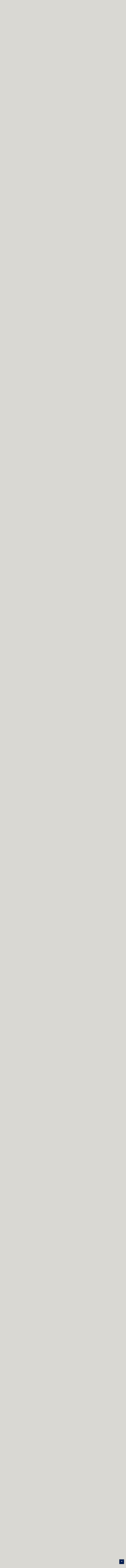

--- FILE ---
content_type: text/html; charset=UTF-8
request_url: https://svenska.se/saob/?sok=l%C3%A4rorik&pz=4
body_size: 65965
content:
<!DOCTYPE html>
<html lang="sv-SE" class="no-js">
<head>
<meta charset="UTF-8" />
<meta name="viewport" content="width=device-width, initial-scale=1.0">
<!--[if lt IE 9]>
			<script src="https://svenska.se/wp-content/themes/mywiki/js/html5shiv.js"></script>
<![endif]-->
<meta name="description" content="Svenska Akademiens ordböcker">
<title>lärorik | SAOB | svenska.se</title>
<meta name='robots' content='max-image-preview:large' />
<link rel='dns-prefetch' href='//netdna.bootstrapcdn.com' />
<link rel='dns-prefetch' href='//s.w.org' />
<link rel='stylesheet' id='fnts-css'  href='https://svenska.se/wp-content/themes/wiki-child/fonts/fonts.css' type='text/css' media='all' />
<link rel='stylesheet' id='font-awesome-css'  href='//netdna.bootstrapcdn.com/font-awesome/4.4.0/css/font-awesome.min.css?ver=4.4.0' type='text/css' media='all' />
<link rel='stylesheet' id='saob-stil-css'  href='https://svenska.se/wp-content/themes/wiki-child/css/saob.css?ver=1.0.1' type='text/css' media='all' />
<style id='global-styles-inline-css' type='text/css'>
body{--wp--preset--color--black: #000000;--wp--preset--color--cyan-bluish-gray: #abb8c3;--wp--preset--color--white: #ffffff;--wp--preset--color--pale-pink: #f78da7;--wp--preset--color--vivid-red: #cf2e2e;--wp--preset--color--luminous-vivid-orange: #ff6900;--wp--preset--color--luminous-vivid-amber: #fcb900;--wp--preset--color--light-green-cyan: #7bdcb5;--wp--preset--color--vivid-green-cyan: #00d084;--wp--preset--color--pale-cyan-blue: #8ed1fc;--wp--preset--color--vivid-cyan-blue: #0693e3;--wp--preset--color--vivid-purple: #9b51e0;--wp--preset--gradient--vivid-cyan-blue-to-vivid-purple: linear-gradient(135deg,rgba(6,147,227,1) 0%,rgb(155,81,224) 100%);--wp--preset--gradient--light-green-cyan-to-vivid-green-cyan: linear-gradient(135deg,rgb(122,220,180) 0%,rgb(0,208,130) 100%);--wp--preset--gradient--luminous-vivid-amber-to-luminous-vivid-orange: linear-gradient(135deg,rgba(252,185,0,1) 0%,rgba(255,105,0,1) 100%);--wp--preset--gradient--luminous-vivid-orange-to-vivid-red: linear-gradient(135deg,rgba(255,105,0,1) 0%,rgb(207,46,46) 100%);--wp--preset--gradient--very-light-gray-to-cyan-bluish-gray: linear-gradient(135deg,rgb(238,238,238) 0%,rgb(169,184,195) 100%);--wp--preset--gradient--cool-to-warm-spectrum: linear-gradient(135deg,rgb(74,234,220) 0%,rgb(151,120,209) 20%,rgb(207,42,186) 40%,rgb(238,44,130) 60%,rgb(251,105,98) 80%,rgb(254,248,76) 100%);--wp--preset--gradient--blush-light-purple: linear-gradient(135deg,rgb(255,206,236) 0%,rgb(152,150,240) 100%);--wp--preset--gradient--blush-bordeaux: linear-gradient(135deg,rgb(254,205,165) 0%,rgb(254,45,45) 50%,rgb(107,0,62) 100%);--wp--preset--gradient--luminous-dusk: linear-gradient(135deg,rgb(255,203,112) 0%,rgb(199,81,192) 50%,rgb(65,88,208) 100%);--wp--preset--gradient--pale-ocean: linear-gradient(135deg,rgb(255,245,203) 0%,rgb(182,227,212) 50%,rgb(51,167,181) 100%);--wp--preset--gradient--electric-grass: linear-gradient(135deg,rgb(202,248,128) 0%,rgb(113,206,126) 100%);--wp--preset--gradient--midnight: linear-gradient(135deg,rgb(2,3,129) 0%,rgb(40,116,252) 100%);--wp--preset--duotone--dark-grayscale: url('#wp-duotone-dark-grayscale');--wp--preset--duotone--grayscale: url('#wp-duotone-grayscale');--wp--preset--duotone--purple-yellow: url('#wp-duotone-purple-yellow');--wp--preset--duotone--blue-red: url('#wp-duotone-blue-red');--wp--preset--duotone--midnight: url('#wp-duotone-midnight');--wp--preset--duotone--magenta-yellow: url('#wp-duotone-magenta-yellow');--wp--preset--duotone--purple-green: url('#wp-duotone-purple-green');--wp--preset--duotone--blue-orange: url('#wp-duotone-blue-orange');--wp--preset--font-size--small: 13px;--wp--preset--font-size--medium: 20px;--wp--preset--font-size--large: 36px;--wp--preset--font-size--x-large: 42px;}.has-black-color{color: var(--wp--preset--color--black) !important;}.has-cyan-bluish-gray-color{color: var(--wp--preset--color--cyan-bluish-gray) !important;}.has-white-color{color: var(--wp--preset--color--white) !important;}.has-pale-pink-color{color: var(--wp--preset--color--pale-pink) !important;}.has-vivid-red-color{color: var(--wp--preset--color--vivid-red) !important;}.has-luminous-vivid-orange-color{color: var(--wp--preset--color--luminous-vivid-orange) !important;}.has-luminous-vivid-amber-color{color: var(--wp--preset--color--luminous-vivid-amber) !important;}.has-light-green-cyan-color{color: var(--wp--preset--color--light-green-cyan) !important;}.has-vivid-green-cyan-color{color: var(--wp--preset--color--vivid-green-cyan) !important;}.has-pale-cyan-blue-color{color: var(--wp--preset--color--pale-cyan-blue) !important;}.has-vivid-cyan-blue-color{color: var(--wp--preset--color--vivid-cyan-blue) !important;}.has-vivid-purple-color{color: var(--wp--preset--color--vivid-purple) !important;}.has-black-background-color{background-color: var(--wp--preset--color--black) !important;}.has-cyan-bluish-gray-background-color{background-color: var(--wp--preset--color--cyan-bluish-gray) !important;}.has-white-background-color{background-color: var(--wp--preset--color--white) !important;}.has-pale-pink-background-color{background-color: var(--wp--preset--color--pale-pink) !important;}.has-vivid-red-background-color{background-color: var(--wp--preset--color--vivid-red) !important;}.has-luminous-vivid-orange-background-color{background-color: var(--wp--preset--color--luminous-vivid-orange) !important;}.has-luminous-vivid-amber-background-color{background-color: var(--wp--preset--color--luminous-vivid-amber) !important;}.has-light-green-cyan-background-color{background-color: var(--wp--preset--color--light-green-cyan) !important;}.has-vivid-green-cyan-background-color{background-color: var(--wp--preset--color--vivid-green-cyan) !important;}.has-pale-cyan-blue-background-color{background-color: var(--wp--preset--color--pale-cyan-blue) !important;}.has-vivid-cyan-blue-background-color{background-color: var(--wp--preset--color--vivid-cyan-blue) !important;}.has-vivid-purple-background-color{background-color: var(--wp--preset--color--vivid-purple) !important;}.has-black-border-color{border-color: var(--wp--preset--color--black) !important;}.has-cyan-bluish-gray-border-color{border-color: var(--wp--preset--color--cyan-bluish-gray) !important;}.has-white-border-color{border-color: var(--wp--preset--color--white) !important;}.has-pale-pink-border-color{border-color: var(--wp--preset--color--pale-pink) !important;}.has-vivid-red-border-color{border-color: var(--wp--preset--color--vivid-red) !important;}.has-luminous-vivid-orange-border-color{border-color: var(--wp--preset--color--luminous-vivid-orange) !important;}.has-luminous-vivid-amber-border-color{border-color: var(--wp--preset--color--luminous-vivid-amber) !important;}.has-light-green-cyan-border-color{border-color: var(--wp--preset--color--light-green-cyan) !important;}.has-vivid-green-cyan-border-color{border-color: var(--wp--preset--color--vivid-green-cyan) !important;}.has-pale-cyan-blue-border-color{border-color: var(--wp--preset--color--pale-cyan-blue) !important;}.has-vivid-cyan-blue-border-color{border-color: var(--wp--preset--color--vivid-cyan-blue) !important;}.has-vivid-purple-border-color{border-color: var(--wp--preset--color--vivid-purple) !important;}.has-vivid-cyan-blue-to-vivid-purple-gradient-background{background: var(--wp--preset--gradient--vivid-cyan-blue-to-vivid-purple) !important;}.has-light-green-cyan-to-vivid-green-cyan-gradient-background{background: var(--wp--preset--gradient--light-green-cyan-to-vivid-green-cyan) !important;}.has-luminous-vivid-amber-to-luminous-vivid-orange-gradient-background{background: var(--wp--preset--gradient--luminous-vivid-amber-to-luminous-vivid-orange) !important;}.has-luminous-vivid-orange-to-vivid-red-gradient-background{background: var(--wp--preset--gradient--luminous-vivid-orange-to-vivid-red) !important;}.has-very-light-gray-to-cyan-bluish-gray-gradient-background{background: var(--wp--preset--gradient--very-light-gray-to-cyan-bluish-gray) !important;}.has-cool-to-warm-spectrum-gradient-background{background: var(--wp--preset--gradient--cool-to-warm-spectrum) !important;}.has-blush-light-purple-gradient-background{background: var(--wp--preset--gradient--blush-light-purple) !important;}.has-blush-bordeaux-gradient-background{background: var(--wp--preset--gradient--blush-bordeaux) !important;}.has-luminous-dusk-gradient-background{background: var(--wp--preset--gradient--luminous-dusk) !important;}.has-pale-ocean-gradient-background{background: var(--wp--preset--gradient--pale-ocean) !important;}.has-electric-grass-gradient-background{background: var(--wp--preset--gradient--electric-grass) !important;}.has-midnight-gradient-background{background: var(--wp--preset--gradient--midnight) !important;}.has-small-font-size{font-size: var(--wp--preset--font-size--small) !important;}.has-medium-font-size{font-size: var(--wp--preset--font-size--medium) !important;}.has-large-font-size{font-size: var(--wp--preset--font-size--large) !important;}.has-x-large-font-size{font-size: var(--wp--preset--font-size--x-large) !important;}
</style>
<link rel='stylesheet' id='siteorigin-panels-front-css'  href='https://svenska.se/wp-content/plugins/siteorigin-panels/css/front-legacy.css?ver=2.16.0' type='text/css' media='all' />
<link rel='stylesheet' id='parent-style-css'  href='https://svenska.se/wp-content/themes/mywiki/style.css?ver=4.9' type='text/css' media='all' />
<link rel='stylesheet' id='bootstrap-css'  href='https://svenska.se/wp-content/themes/mywiki/css/bootstrap.min.css?ver=3.0.1' type='text/css' media='all' />
<link rel='stylesheet' id='style-css'  href='https://svenska.se/wp-content/themes/wiki-child/style.css?ver=5.9' type='text/css' media='all' />
<script type='text/javascript' src='https://svenska.se/wp-includes/js/jquery/jquery.min.js?ver=3.6.0' id='jquery-core-js'></script>
<script type='text/javascript' src='https://svenska.se/wp-includes/js/jquery/jquery-migrate.min.js?ver=3.3.2' id='jquery-migrate-js'></script>
<script type='text/javascript' src='https://svenska.se/wp-content/themes/mywiki/js/bootstrap.min.js?ver=3.0.1' id='bootstrap-js'></script>
<link rel="https://api.w.org/" href="https://svenska.se/wp-json/" /><link rel="alternate" type="application/json" href="https://svenska.se/wp-json/wp/v2/pages/12" /><link rel="EditURI" type="application/rsd+xml" title="RSD" href="https://svenska.se/xmlrpc.php?rsd" />
<meta name="generator" content="WordPress 5.9" />
<link rel="alternate" type="application/json+oembed" href="https://svenska.se/wp-json/oembed/1.0/embed?url=https%3A%2F%2Fsvenska.se%2Fsaob%2F" />
<link rel="alternate" type="text/xml+oembed" href="https://svenska.se/wp-json/oembed/1.0/embed?url=https%3A%2F%2Fsvenska.se%2Fsaob%2F&#038;format=xml" />

		<!-- GA Google Analytics @ https://m0n.co/ga -->
		<script>
			(function(i,s,o,g,r,a,m){i['GoogleAnalyticsObject']=r;i[r]=i[r]||function(){
			(i[r].q=i[r].q||[]).push(arguments)},i[r].l=1*new Date();a=s.createElement(o),
			m=s.getElementsByTagName(o)[0];a.async=1;a.src=g;m.parentNode.insertBefore(a,m)
			})(window,document,'script','https://www.google-analytics.com/analytics.js','ga');
			ga('create', 'UA-17037384-4', 'auto');
			ga('set', 'anonymizeIp', true);
			ga('send', 'pageview');
		</script>

	<style type="text/css" media="screen">body{position:relative}#dynamic-to-top{display:none;overflow:hidden;width:auto;z-index:90;position:fixed;bottom:20px;right:20px;top:auto;left:auto;font-family:sans-serif;font-size:1em;color:#fff;text-decoration:none;text-shadow:0 1px 0 #333;font-weight:bold;padding:17px 16px;border:1px solid #222;background:#001A50;-webkit-background-origin:border;-moz-background-origin:border;-icab-background-origin:border;-khtml-background-origin:border;-o-background-origin:border;background-origin:border;-webkit-background-clip:padding-box;-moz-background-clip:padding-box;-icab-background-clip:padding-box;-khtml-background-clip:padding-box;-o-background-clip:padding-box;background-clip:padding-box;-webkit-box-shadow:0 1px 3px rgba( 0, 0, 0, 0.4 ), inset 0 0 0 1px rgba( 0, 0, 0, 0.2 ), inset 0 1px 0 rgba( 255, 255, 255, .4 ), inset 0 10px 10px rgba( 255, 255, 255, .1 );-ms-box-shadow:0 1px 3px rgba( 0, 0, 0, 0.4 ), inset 0 0 0 1px rgba( 0, 0, 0, 0.2 ), inset 0 1px 0 rgba( 255, 255, 255, .4 ), inset 0 10px 10px rgba( 255, 255, 255, .1 );-moz-box-shadow:0 1px 3px rgba( 0, 0, 0, 0.4 ), inset 0 0 0 1px rgba( 0, 0, 0, 0.2 ), inset 0 1px 0 rgba( 255, 255, 255, .4 ), inset 0 10px 10px rgba( 255, 255, 255, .1 );-o-box-shadow:0 1px 3px rgba( 0, 0, 0, 0.4 ), inset 0 0 0 1px rgba( 0, 0, 0, 0.2 ), inset 0 1px 0 rgba( 255, 255, 255, .4 ), inset 0 10px 10px rgba( 255, 255, 255, .1 );-khtml-box-shadow:0 1px 3px rgba( 0, 0, 0, 0.4 ), inset 0 0 0 1px rgba( 0, 0, 0, 0.2 ), inset 0 1px 0 rgba( 255, 255, 255, .4 ), inset 0 10px 10px rgba( 255, 255, 255, .1 );-icab-box-shadow:0 1px 3px rgba( 0, 0, 0, 0.4 ), inset 0 0 0 1px rgba( 0, 0, 0, 0.2 ), inset 0 1px 0 rgba( 255, 255, 255, .4 ), inset 0 10px 10px rgba( 255, 255, 255, .1 );box-shadow:0 1px 3px rgba( 0, 0, 0, 0.4 ), inset 0 0 0 1px rgba( 0, 0, 0, 0.2 ), inset 0 1px 0 rgba( 255, 255, 255, .4 ), inset 0 10px 10px rgba( 255, 255, 255, .1 );-webkit-border-radius:0px;-moz-border-radius:0px;-icab-border-radius:0px;-khtml-border-radius:0px;border-radius:0px}#dynamic-to-top:hover{background:#4d4dc0;background:#001A50 -webkit-gradient( linear, 0% 0%, 0% 100%, from( rgba( 255, 255, 255, .2 ) ), to( rgba( 0, 0, 0, 0 ) ) );background:#001A50 -webkit-linear-gradient( top, rgba( 255, 255, 255, .2 ), rgba( 0, 0, 0, 0 ) );background:#001A50 -khtml-linear-gradient( top, rgba( 255, 255, 255, .2 ), rgba( 0, 0, 0, 0 ) );background:#001A50 -moz-linear-gradient( top, rgba( 255, 255, 255, .2 ), rgba( 0, 0, 0, 0 ) );background:#001A50 -o-linear-gradient( top, rgba( 255, 255, 255, .2 ), rgba( 0, 0, 0, 0 ) );background:#001A50 -ms-linear-gradient( top, rgba( 255, 255, 255, .2 ), rgba( 0, 0, 0, 0 ) );background:#001A50 -icab-linear-gradient( top, rgba( 255, 255, 255, .2 ), rgba( 0, 0, 0, 0 ) );background:#001A50 linear-gradient( top, rgba( 255, 255, 255, .2 ), rgba( 0, 0, 0, 0 ) );cursor:pointer}#dynamic-to-top:active{background:#001A50;background:#001A50 -webkit-gradient( linear, 0% 0%, 0% 100%, from( rgba( 0, 0, 0, .3 ) ), to( rgba( 0, 0, 0, 0 ) ) );background:#001A50 -webkit-linear-gradient( top, rgba( 0, 0, 0, .1 ), rgba( 0, 0, 0, 0 ) );background:#001A50 -moz-linear-gradient( top, rgba( 0, 0, 0, .1 ), rgba( 0, 0, 0, 0 ) );background:#001A50 -khtml-linear-gradient( top, rgba( 0, 0, 0, .1 ), rgba( 0, 0, 0, 0 ) );background:#001A50 -o-linear-gradient( top, rgba( 0, 0, 0, .1 ), rgba( 0, 0, 0, 0 ) );background:#001A50 -ms-linear-gradient( top, rgba( 0, 0, 0, .1 ), rgba( 0, 0, 0, 0 ) );background:#001A50 -icab-linear-gradient( top, rgba( 0, 0, 0, .1 ), rgba( 0, 0, 0, 0 ) );background:#001A50 linear-gradient( top, rgba( 0, 0, 0, .1 ), rgba( 0, 0, 0, 0 ) )}#dynamic-to-top,#dynamic-to-top:active,#dynamic-to-top:focus,#dynamic-to-top:hover{outline:none}#dynamic-to-top span{display:block;overflow:hidden;width:14px;height:12px;background:url( https://svenska.se/wp-content/plugins/dynamic-to-top/css/images/up.png )no-repeat center center}</style><style type="text/css" id="custom-background-css">
body.custom-background { background-color: #d9d8d3; }
</style>
	                <style type="text/css" media="all"
                       id="siteorigin-panels-layouts-head">/* Layout 12 */ #pgc-12-0-0 , #pgc-12-2-0 { width:100% } #pg-12-0 , #pg-12-1 , #pl-12 .so-panel { margin-bottom:20px } #pg-12-0 , #pg-12-1 , #pg-12-2 { margin-left:-15px;margin-right:-15px } #pg-12-0 > .panel-grid-cell , #pg-12-0 > .panel-row-style > .panel-grid-cell , #pg-12-1 > .panel-grid-cell , #pg-12-1 > .panel-row-style > .panel-grid-cell , #pg-12-2 > .panel-grid-cell , #pg-12-2 > .panel-row-style > .panel-grid-cell { padding-left:15px;padding-right:15px } #pgc-12-1-0 { width:66.644% } #pgc-12-1-1 { width:33.356% } #pl-12 .so-panel:last-child { margin-bottom:0px } @media (max-width:768px){ #pl-12 .panel-grid-cell { float:none;width:auto } #pl-12 .panel-grid { margin-left:0;margin-right:0 } #pl-12 .panel-grid-cell { padding:0 } #pl-12 .panel-grid .panel-grid-cell-empty { display:none } #pl-12 .panel-grid .panel-grid-cell-mobile-last , #pg-12-0 > .panel-grid-cell , #pg-12-0 > .panel-row-style > .panel-grid-cell:last-child , #pg-12-1 > .panel-grid-cell , #pg-12-1 > .panel-row-style > .panel-grid-cell:last-child , #pg-12-2 > .panel-grid-cell , #pg-12-2 > .panel-row-style > .panel-grid-cell:last-child { margin-bottom:0px } #pg-12-0 > .panel-grid-cell , #pg-12-0 > .panel-row-style > .panel-grid-cell , #pg-12-1 > .panel-grid-cell , #pg-12-1 > .panel-row-style > .panel-grid-cell , #pg-12-2 > .panel-grid-cell , #pg-12-2 > .panel-row-style > .panel-grid-cell { margin-bottom:20px }  } </style><link rel="icon" href="https://svenska.se/wp-content/uploads/2017/10/cropped-krans_sa-32x32.png" sizes="32x32" />
<link rel="icon" href="https://svenska.se/wp-content/uploads/2017/10/cropped-krans_sa-192x192.png" sizes="192x192" />
<link rel="apple-touch-icon" href="https://svenska.se/wp-content/uploads/2017/10/cropped-krans_sa-180x180.png" />
<meta name="msapplication-TileImage" content="https://svenska.se/wp-content/uploads/2017/10/cropped-krans_sa-270x270.png" />
		<style type="text/css" id="wp-custom-css">
			/* Visa disclaimer i huvudet?  
.disclaimer {
    display: none;
}
*/
div#wrap > hr {
	display: none;
}
.page .post_content {
    padding: 0px 0px !important;
}
/* SA text i huvudet */
.tricolor {
        width: 100%;
        text-align: center;
}
@media screen and (min-width: 769px) {
  .tricolor {
    width: 100%;
    height: 450px;
    text-align: center;
    background-image: url(/img/nb610.jpg);
    background-size: cover;
    background-repeat: no-repeat;
    background-position: center;
  }
  #seekform, .vitis {
    opacity: 95%;
  }
	.page-id-15 .col-sm-12, .page-id-18 .col-sm-12, .page-id-12 .col-sm-12 {
		background: rgba(240, 240, 240, 0.95);
		margin-top: -140px;
	}
	.ovald {
		/*border: solid #001A50 1px;*/
		border: solid white 1px;
		/*background: #E8E8E8;*/
	}
	.linkas {
		margin-bottom: 20px;
	}
}
.puff {
    margin: 20px 10px 10px;
    font-size: 18px;
    border: 1px solid gray;
    padding: 20px;
    min-height: 55px;
}
@media screen and (min-width: 769px) {
  .puff {
    min-height: 610px;
  }
  .col-md-4 {
    width: 33.33333333333333%;
	float: left;
  }
}
@media screen and (min-width: 820px) {
  .puff {
    min-height: 530px;
  }
}
@media screen and (min-width: 950px) {
  .puff {
    min-height: 405px;
  }
}
@media screen and (min-width: 1100px) {
  .puff {
    min-height: 350px;
  }
}
@media screen and (min-width: 1450px) {
  .puff {
    min-height: 250px;
  }
}
/* text i footer */
#widget-footer {
	margin-bottom: 10px;
}
.deep {
	text-align: center;
}
.deep h2 {
	margin-top: 40px;
	display: inline-block;
}
.hink {
	font-size: 14px;
	margin-right: 10px;
}
#widget-footer .shortcodes-ultimate {
	font-size: 10px;
	display: none;
}
.hanv .LitenRubrik {
	color: #8B5D20;
}
.hanv .Formstil {
	color: #8B5D20;
}
/* Små pilar på menyer med underval. */
@media screen and (min-width: 768px) {
    .mywiki-header-menu .menu-item-has-children > a:after {
	content: ' ▼'; /* &#25BC; */
	font-size: 50%;
/*	color: #000033; */
    }
}
/* Formulär, ge enkel style. */
.wpforms-container {
	border: #e0e0e0 solid 2px;
	margin-top: 20px;
	background: #DBDAD5;
	font-weight: 400;
	padding-bottom: 20px;
}
@media screen and (min-width: 400px) {
	.wpforms-container {
		padding: 20px 20px 50px 20px;
	}
}
.wpforms-container .wpforms-field-label {
    font-weight: 400 !important;
}
.wpforms-submit {
    color: #b38e26;
    background-color: #dbdad5;
    border: 1px solid #b38e26;
    border-radius: 20px;
    width: 80px;
		padding: 4px;
}
.wpforms-container .wpforms-required-label {
    color: #402010 !important;
}
/* till alla */
.treo {
	margin-left: 15px
}
@media screen and (max-width: 400px) {
	.homelink {
		display: none;
	}
}

.wp-caption {
	background-color: white;
}

.wp-caption-text {
	color: #666;
	text-align: left;	
	font-style: italic;
}		</style>
		
<!-- Matomo -->
<script type="text/javascript">
  var _paq = window._paq = window._paq || [];
  /* tracker methods like "setCustomDimension" should be called before "trackPageView" */
  _paq.push(['trackPageView']);
  _paq.push(['enableLinkTracking']);
  (function() {
    var u="https://statistik.svenskaakademien.se/";
    _paq.push(['setTrackerUrl', u+'matomo.php']);
    _paq.push(['setSiteId', '5']);
    var d=document, g=d.createElement('script'), s=d.getElementsByTagName('script')[0];
    g.type='text/javascript'; g.async=true; g.src=u+'matomo.js'; s.parentNode.insertBefore(g,s);
  })();
</script>
<!-- End Matomo Code -->

<script>
// Paste this in the console on https://svenska.se
window.addEventListener('message', function (ev) {
  // Only accept from your dev origin
  if (ev.origin !== 'http://localhost:3001' && ev.origin !== 'https://localhost:3001') return;

  var data = ev.data;
  if (!data || typeof data !== 'object' || data.type !== 'svenska.route') return;

  var url = data.legacyUrl || ('https://svenska.se' + (data.path || '/'));
  if (typeof url === 'string' && url && location.href !== url) {
    location.href = url;
  }
});
</script>
</head>
<body class="page-template page-template-full-width-template page-template-full-width-template-php page page-id-12 custom-background siteorigin-panels siteorigin-panels-before-js">
<div id="wrap">
<header role="banner">
  <div id="inner-header" class="clearfix">
    <!--
    -->
    <div class="disclaimer">
    <a href="/nyheter-2/"> &nbsp; Nyhet &nbsp; </a>
    </div>
    <div class="navbar navbar-default top-bg">
      <div class="container" id="navbarcont">
        <div class="nav-container col-md-9">
          <nav role="navigation">
            <div class="navbar-header">
              <button type="button" class="navbar-toggle" data-toggle="collapse" data-target=".navbar-collapse"><span class="icon-meny">Meny</span></button>

	      <a class="navbar-brand logo" id="logo" titel="Akademiens ordböcker" href="https://svenska.se/"><img src=https://svenska.se/wp-content/themes/wiki-child/img/logo_162x.png  height="81" widthX="170" alt="logo" /></a>

            </div>
            <!-- end .navbar-header -->
          </nav>
        </div>
        <div class="navbar-collapse collapse top-menu">
          <div class="menu-toppmeny-container"><ul id="menu" class="nav navbar-nav navbar-right mywiki-header-menu"><li id="menu-item-23" class="menu-item menu-item-type-post_type menu-item-object-page menu-item-home menu-item-23"><a href="https://svenska.se/">Hem</a></li>
<li id="menu-item-5894" class="menu-item menu-item-type-custom menu-item-object-custom menu-item-has-children menu-item-5894"><a href="#">Om</a>
<ul class="sub-menu">
	<li id="menu-item-288" class="menu-item menu-item-type-post_type menu-item-object-page menu-item-288"><a href="https://svenska.se/om/om-ordbockerna/">Ordböckerna</a></li>
	<li id="menu-item-293" class="menu-item menu-item-type-post_type menu-item-object-page menu-item-293"><a href="https://svenska.se/om/om-akademien/">Akademien</a></li>
	<li id="menu-item-5895" class="menu-item menu-item-type-post_type menu-item-object-page menu-item-5895"><a href="https://svenska.se/om/om-webbplatsen/">Webbplatsen</a></li>
	<li id="menu-item-5896" class="menu-item menu-item-type-post_type menu-item-object-page menu-item-5896"><a href="https://svenska.se/om/cookies/">Cookies</a></li>
</ul>
</li>
<li id="menu-item-5897" class="menu-item menu-item-type-custom menu-item-object-custom menu-item-has-children menu-item-5897"><a href="#">Hjälp</a>
<ul class="sub-menu">
	<li id="menu-item-5898" class="menu-item menu-item-type-post_type menu-item-object-page menu-item-5898"><a href="https://svenska.se/hjalp/sokhjalp/">Sökhjälp</a></li>
	<li id="menu-item-6543" class="menu-item menu-item-type-post_type menu-item-object-page menu-item-6543"><a href="https://svenska.se/hjalp/uttal/">Uttal</a></li>
	<li id="menu-item-6542" class="menu-item menu-item-type-post_type menu-item-object-page menu-item-6542"><a href="https://svenska.se/hjalp/forkortningar-so/">Förkortningar SO</a></li>
	<li id="menu-item-5899" class="menu-item menu-item-type-post_type menu-item-object-page menu-item-5899"><a href="https://svenska.se/hjalp/forkortningar-saob/">Förkortningar SAOB</a></li>
</ul>
</li>
<li id="menu-item-389" class="menu-item menu-item-type-post_type menu-item-object-page menu-item-389"><a href="https://svenska.se/grammatik/">Grammatik</a></li>
<li id="menu-item-390" class="menu-item menu-item-type-post_type menu-item-object-page menu-item-390"><a href="https://svenska.se/kontakt/">Kontakt</a></li>
</ul></div>        </div>
        <!-- end .nav-container -->
      </div>
      <!-- end #navcont -->
    </div>
    <!-- end .navbar --> 
  </div>
  <!-- end #inner-header --> 
</header>
<!-- end header -->
<!-- SA branding -->
<div class="tricolor">
     <h1 class="hrubrik">S&ouml;k i tre ordb&ouml;cker på en g&aring;ng</h1>
     <span class="huvud"> &nbsp; </span>
<div class="searchwrap col-md-3">
  <div class="search-main container" id="search-main">
    <form class="searchform" role="search" method="get" id="seekform" name="sform" action="/saob/">
   <table class="sokt">
      <tr>
      <td class="vanster">
      <input name="sok" id="seeker" type="text" class="searchbox" placeholder="Sök i SAOB &hellip;" />
      </td>
      <td class="mglass">
      <button type="submit" class="knapp">
        <img src="/img/fglas.png" alt="Sök" />
      </button>
      </td>
      </tr>
   </table>
   <input type="hidden" name="pz" value="1"/>
</form>
    <div class="help">
      <a href="/hjalp/sokhjalp/">Sökhjälp</a>
    </div>
  </div>
</div>
</div>
<div class="mobmsg">
  <h1 class="mrubrik">Sök i tre ordböcker på en gång</h1>
</div>
<div class="container margin-top" id="maincnot">
<div id="content" class="clearfix">
  <div id="main" class="col-sm-12 clearfix" role="main">
        <article id="post-12" class="clearfix post-12 page type-page status-publish hentry" role="article" itemscope itemtype="http://schema.org/BlogPosting">
      <!-- end article header -->
      <section class="post_content clearfix" itemprop="articleBody">
        <div id="pl-12"  class="panel-layout" ><div id="pg-12-0"  class="panel-grid panel-no-style" ><div id="pgc-12-0-0"  class="panel-grid-cell" ><div id="panel-12-0-0-0" class="so-panel widget_execphp panel-first-child panel-last-child" data-index="0" >			<div class="execphpwidget"><div class="treval"><span class="flik ovald"><a class="t_val" href="/saol/?sok=l%C3%A4rorik&pz=4" onclick="tracklink('tabb','saol','/saol/?sok=l%C3%A4rorik&pz=4'); return false;"> &nbsp; SAOL &nbsp; </a> </span><span class="flik ovald"><a class="t_val" href="/so/?sok=l%C3%A4rorik&pz=4" onclick="tracklink('tabb','so','/so/?sok=l%C3%A4rorik&pz=4'); return false;"> &nbsp; SO &nbsp; </a> </span><span class="flik vald"> &nbsp; SAOB &nbsp; </span><span class="flik ovald treo"><a class="t_val" href="/tre/?sok=l%C3%A4rorik&pz=8" onclick="tracklink('tabb', 'tre', '/tre/?sok=l%C3%A4rorik&pz=8'); return false;"> &nbsp; Alla tre &nbsp; </a></span><span class="homelink"><a href="https://www.saob.se/artikel/?unik=L_1519-0161.z8gx-0172" target="_blank" onclick="ga('send', 'event', 'link', 'saob', 'https://www.saob.se/artikel/?unik=L_1519-0161.z8gx-0172');" >läs på saob.se</a></span></div>
<div class="bldtxt"><img class="third" src="/img/book_39.png" /><span> SAOB </span></div>
<div class="pid_left"><span class="long h2">Svenska Akademiens ordbok</span></div>
</div>
		</div></div></div><div id="pg-12-1"  class="panel-grid panel-no-style" ><div id="pgc-12-1-0"  class="panel-grid-cell" ><div id="panel-12-1-0-0" class="so-panel widget_execphp panel-first-child panel-last-child" data-index="1" >			<div class="execphpwidget"><div class="artikel saob">
<div class="spaltnr"><span class="tryck">publicerad: 1942 &nbsp; </span></div>
<div class="rawcontent">
<div class="jamn">
<span class="StorRubrik indent">LÄRA </span><span class="StorKursiv">lä</span><span class="upphojd">3</span><span class="StorKursiv">ra</span><span class="upphojd">2</span><span class="StorAntikva">, l. </span><span class="StorKursiv">l&#xe6;</span><span class="upphojd">3</span><span class="StorKursiv">ra</span><span class="upphojd">2</span><span class="StorAntikva">, </span><span class="LitenAntikva">v. </span><span class="Formstil">lär </span><span class="LitenAntikva">l. (numera i sht i arkaiserande stil) </span><span class="Formstil">lärer</span><span class="LitenRubrik">, </span><span class="Formstil">-de</span><span class="LitenRubrik">, </span><span class="Formstil">-t</span><span class="LitenRubrik">, </span><span class="Formstil">-d </span><span class="LitenRubrik">(</span><span class="LitenAntikva">pr. ind. sg. akt. </span><span class="Formstil">lär </span><a class="slink" href="/source/mr.php?id=1211" relZ="modal:open" title="Swenske ordsedher, eller ordsaghor."><span class="LitenKursiv">SvOrds. </span><span class="LitenAntikva">C 4 a</span></a><span class="LitenAntikva"> </span><span class="Formstil">(1604) </span><span class="LitenAntikva">osv.; </span><span class="Formstil">-ar </span><a class="slink" href="/source/mr.php?id=9850" relZ="modal:open" title="Petri — Menius, J, Œconomia christiana. Övers. Utg. med inledni..."><span class="Forfattarstil">LPetri </span><span class="LitenKursiv">&#x152;c. </span><span class="LitenAntikva">18</span></a><span class="LitenAntikva"> </span><span class="Formstil">(1559)</span><span class="LitenRubrik">; </span><span class="Formstil">-er </span><a class="slink" href="/source/mr.php?id=1068" relZ="modal:open" title="Thet nyia testamentit på swensko."><span class="LitenKursiv">Mat. </span><span class="LitenAntikva">5: 19</span></a><span class="LitenAntikva"> </span><span class="Formstil">(</span><span class="LitenKursiv">NT </span><span class="Formstil">1526)</span><span class="LitenRubrik">, </span><a class="slink" href="/source/mr.php?id=12867" relZ="modal:open" title="Östergren — Nusvensk ordbok. 1–10."><span class="Forfattarstil">Östergren</span></a><span class="Forfattarstil"> </span><span class="Formstil">(1932)</span><span class="LitenRubrik">. </span><span class="LitenAntikva">pr. ind. sg. pass. </span><span class="Formstil">läres </span><a class="slink" href="/source/mr.php?id=1595" relZ="modal:open" title="Grubb — Penu proverbiale dhet är ett ymnigt förrådh aff allehan..."><span class="Forfattarstil">Grubb </span><span class="LitenAntikva">847</span></a><span class="LitenAntikva"> </span><span class="Formstil">(1665) </span><span class="LitenAntikva">osv.; </span><span class="Formstil">lärs </span><a class="slink" href="/source/mr.php?id=6430" relZ="modal:open" title="Sätherberg — Dikter, äldre och nyare."><span class="Forfattarstil">Sätherberg </span><span class="LitenKursiv">Dikt. </span><span class="LitenAntikva">1: 16</span></a><span class="LitenAntikva"> </span><span class="Formstil">(1859, 1862) </span><span class="LitenAntikva">osv.</span><span class="LitenRubrik">). </span><span class="LitenAntikva">vbalsbst. </span><span class="LitenRubrik">-ANDE, -NING </span><span class="LitenAntikva">(&#x2020;, </span><span class="LitenKursiv">Trendelenburg GrSpr. </span><span class="LitenAntikva">25 </span><span class="Formstil">(1801; </span><span class="LitenKursiv">i bet. </span><span class="Formstil">II </span><span class="StorRubrik">2)</span><span class="StorAntikva">); </span><span class="LitenAntikva">jfr </span><a class="hanv" href="/saob/?id=L_1519-0160.QsXO" title="LÄRA, sbst."><span class="LitenRubrik">LÄRA, </span><span class="LitenAntikva">sbst.</span></a></div>
<div class="su-accordion">
<div class="su-spoiler su-spoiler-style-fancy su-spoiler-icon-plus su-spoiler-closed">
<div class="su-spoiler-title">
<span class="su-spoiler-icon"> </span>Ordformer</div>
<div class="su-spoiler-content su-clearfix">
<div>
<span class="LitenRubrik">(</span><span class="Formstil">le(h)r- 1546 </span><span class="LitenRubrik">(: </span><span class="LitenAntikva">lerefedher</span><span class="LitenRubrik">), </span><span class="Formstil">1554</span><span class="LitenAntikva">&#x2014;</span><span class="Formstil">1674 </span><span class="LitenRubrik">(: </span><span class="LitenAntikva">lehrbreeff</span><span class="LitenRubrik">). </span><span class="Formstil">lä(ä)r- 1526 </span><span class="LitenAntikva">osv.</span><span class="LitenRubrik">)</span></div>
</div>
</div>
</div>
<div class="su-accordion">
<div class="su-spoiler su-spoiler-style-fancy su-spoiler-icon-plus su-spoiler-closed">
<div class="su-spoiler-title">
<span class="su-spoiler-icon"> </span>Etymologi</div>
<div class="su-spoiler-content su-clearfix">
<div>
<span class="StorAntikva">[</span><span class="LitenAntikva">fsv. </span><span class="LitenKursiv">lära, </span><span class="LitenAntikva">lära, lära sig, </span><span class="LitenKursiv">lära sik, </span><span class="LitenAntikva">utbilda sig; jfr d. </span><span class="LitenKursiv">l&#xe6;re, </span><span class="LitenAntikva">isl. </span><span class="LitenKursiv">l&#x1fd;ra</span><span class="LitenAntikva">; av fsax. </span><span class="LitenKursiv">l&#x113;rian </span><span class="LitenAntikva">l. feng. </span><span class="LitenKursiv">l&#x1e3;ran, </span><span class="LitenAntikva">lära, lära sig, motsv. got. </span><span class="LitenKursiv">(ga)laisjan </span><span class="LitenAntikva">(med analogiskt </span><span class="LitenKursiv">s</span><span class="LitenAntikva">), lära (jämte </span><span class="LitenKursiv">(ga)laisjan sik, </span><span class="LitenAntikva">lära sig), fht. </span><span class="LitenKursiv">l&#x113;ren </span><span class="LitenAntikva">(t. </span><span class="LitenKursiv">lehren</span><span class="LitenAntikva">), av ett germ. </span><span class="LitenKursiv">laizian, </span><span class="LitenAntikva">kausativum, med bet.: komma ngn att veta, till got. pret.-pr. </span><span class="LitenKursiv">lais, </span><span class="LitenAntikva">jag vet, eg.: jag har efterspårat (jfr got. </span><span class="LitenKursiv">laists, </span><span class="LitenAntikva">spår, se </span><a class="hanv" href="/saob/?id=L_1757-0011.T5SR" title="LÄST, sbst.3)"><span class="LitenRubrik">LÄST, </span><span class="LitenAntikva">sbst.</span><span class="upphojd">3</span><span class="LitenAntikva">).</span></a><span class="LitenAntikva"> Ordet står i avljudsförh. till fsax. </span><span class="LitenKursiv">l&#x12b;n&#x14d;n </span><span class="LitenAntikva">(med bortfallet </span><span class="LitenKursiv">r</span><span class="LitenAntikva">), fht. </span><span class="LitenKursiv">lirn&#x113;n </span><span class="LitenAntikva">(t. </span><span class="LitenKursiv">lernen</span><span class="LitenAntikva">), feng. </span><span class="LitenKursiv">leornian </span><span class="LitenAntikva">(eng. </span><span class="LitenKursiv">learn</span><span class="LitenAntikva">), av ett germ. </span><span class="LitenKursiv">lizen&#x14d;n, </span><span class="LitenAntikva">bli vetande, lära sig, inkoativ bildat av p. pf. </span><span class="LitenKursiv">lizena-. </span><span class="LitenAntikva">&#x2014; Jfr </span><a class="hanv" href="/saob/?id=L_0799-0067.i43R" title="LIST, sbst.1,"><span class="LitenRubrik">LIST, </span><span class="LitenAntikva">sbst.</span><span class="upphojd">1</span><span class="LitenAntikva">,</span></a><span class="LitenAntikva"> </span><a class="hanv" href="/saob/?id=L_1519-0160.QsXO" title="LÄRA, sbst."><span class="LitenRubrik">LÄRA, </span><span class="LitenAntikva">sbst.</span></a><span class="StorAntikva">]</span></div>
</div>
</div>
</div>
<div class="udda">
<span class="StorAntikva indent">&#x2014; jfr </span><a class="hanv" href="/saob/?id=A_0197-0410.qHdI" title="AV-LÄRA"><span class="LitenRubrik">AV-,</span></a><span class="LitenRubrik"> </span><a class="hanv" href="/saob/?id=B_3961-0066.HxW1#U_B3961_53157" title="BORT-LÄRA"><span class="LitenRubrik">BORT-,</span></a><span class="LitenRubrik"> </span><a class="hanv" href="/saob/?id=I_0451-0232.qbdC#U_I451_205037" title="IN-LÄRA"><span class="LitenRubrik">IN-,</span></a><span class="LitenRubrik"> </span><a class="hanv" href="/saob/?id=T_1109-0267.76xG#U_T1109_236697" title="TILL-LÄRA"><span class="LitenRubrik">TILL-,</span></a><span class="LitenRubrik"> </span><a class="hanv" href="/saob/?id=U_0517-0029.C280#U_U517_64030" title="UPP-LÄRA"><span class="LitenRubrik">UPP-,</span></a><span class="LitenRubrik"> </span><a class="hanv" href="/saob/?id=U_1083-0004.A20l#U_U1083_49648" title="UT-LÄRA"><span class="LitenRubrik">UT-LÄRA</span></a><span class="LitenRubrik"> </span><span class="StorAntikva">m. fl.</span></div>
<div class="jamn">
<span class="StorRubrik indent" id="M_L1519_190132">I. </span><span class="StorAntikva">undervisa samt i användningar som utgå från denna bet.</span></div>
<div class="udda">
<span class="StorRubrik indent" id="M_L1519_190153">1) </span><span class="StorAntikva">undervisa (ngn) om (ngt), meddela l. bibringa (ngn) insikter l. färdigheter i (ngt) l. kunskap om (ngt) (vanl. med särskild tanke på insikternas osv. jämförelsevis fullständiga tillägnande); äv., med avs. på djur: dressera (ngn) till (att göra ngt). </span><span class="StorKursiv">Lära ngn (att) spela, rita, sjunga. Lära ngn en visa, en kortkonst. </span><span class="LitenAntikva">Herre lär oss bidhia, så som och Ioannes lärdhe sina läriungar. </span><a class="slink" href="/source/mr.php?id=1068" relZ="modal:open" title="Thet nyia testamentit på swensko."><span class="LitenKursiv">Luk. </span><span class="LitenAntikva">11: 1</span></a><span class="LitenAntikva"> </span><span class="Formstil">(</span><span class="LitenKursiv">NT </span><span class="Formstil">1526)</span><span class="LitenRubrik">. </span><span class="LitenKursiv">(Män) </span><span class="LitenAntikva">the ther wore j scrifftene wel forfarne och kunde wel lära the andra gudz ordh. </span><a class="slink" href="/source/mr.php?id=1073" relZ="modal:open" title="Petri — Een liten boock j huilko closterleffwerne forclarat war..."><span class="Forfattarstil">OPetri </span><span class="LitenKursiv">Clost. </span><span class="LitenAntikva">A 3 a</span></a><span class="LitenAntikva"> </span><span class="Formstil">(1528)</span><span class="LitenRubrik">. </span><span class="LitenAntikva">Hwem hafwer lärdt osz thenna Bönen, Fader wår? </span><a class="slink" href="/source/mr.php?id=1786" relZ="modal:open" title="Swebilius — Enfaldig förklaring öfwer Lutheri lilla catechismum. 1–..."><span class="Forfattarstil">Swebilius </span><span class="LitenKursiv">Cat. </span><span class="LitenAntikva">2: 61</span></a><span class="LitenAntikva"> </span><span class="Formstil">(1689)</span><span class="LitenRubrik">. </span><span class="LitenKursiv">(I vissa fall) </span><span class="LitenAntikva">skall Klockaren lära Församlingens ungdom stafva, läsa och förstå Christendomens stycken </span><span class="LitenKursiv">(m. m.). </span><a class="slink" href="/source/mr.php?id=3271" relZ="modal:open" title="Wallquist — Ecclesiastique samlingar."><span class="Forfattarstil">Wallquist </span><span class="LitenKursiv">EcclSaml. </span><span class="LitenAntikva">1&#x2014;4: 256</span></a><span class="LitenAntikva"> </span><span class="Formstil">(1759)</span><span class="LitenRubrik">. </span><span class="LitenAntikva">Lära en hund at apportera. </span><a class="slink" href="/source/mr.php?id=3863" relZ="modal:open" title="Weste — Svenskt och fransyskt lexicon. 1–2."><span class="Forfattarstil">Weste</span></a><span class="Forfattarstil"> </span><span class="Formstil">(1807)</span><span class="LitenRubrik">. </span><span class="LitenAntikva">Nu skulle Dufva få sig pli och läras exercis. </span><a class="slink" href="/source/mr.php?id=5812" relZ="modal:open" title="Runeberg — Samlade skrifter. 1–6."><span class="Forfattarstil">Runeberg </span><span class="LitenAntikva">2: 50</span></a><span class="LitenAntikva"> </span><span class="Formstil">(1846)</span><span class="LitenRubrik">. </span><span class="LitenAntikva">Den konsten </span><span class="LitenKursiv">(att ordna blommor) </span><span class="LitenAntikva">hade ingen lärt henne, men hon kunde den ändå. </span><a class="slink" href="/source/mr.php?id=6631" relZ="modal:open" title="Rydberg — Singoalla. (Dimmor 1.)"><span class="Forfattarstil">Rydberg </span><span class="LitenKursiv">Sing. </span><span class="LitenAntikva">21</span></a><span class="LitenAntikva"> </span><span class="Formstil">(1857, 1865)</span><span class="LitenRubrik">. </span><span class="LitenAntikva">I skolorna lär man barnen matlagning. </span><a class="slink" href="/source/mr.php?id=16717" relZ="modal:open" title="Hammar — Svensk-fransk ordbok."><span class="Forfattarstil">Hammar</span></a><span class="Forfattarstil"> </span><span class="Formstil">(1936)</span><span class="LitenRubrik">. </span><span class="LitenAntikva">Det är inte så lätt att lära folk att vara etiska. </span><a class="slink" href="/source/mr.php?id=8184" relZ="modal:open" title="Svenska dagbladet."><span class="LitenKursiv">SvD(B) </span><span class="Formstil">1941, </span><span class="LitenAntikva">nr 101, s. 9.</span></a><span class="LitenAntikva"> </span><span class="StorAntikva">&#x2014; särsk.</span></div>
<div class="jamn">
<span class="StorKursiv indent" id="M_L1519_190541">a) </span><span class="StorAntikva">i ordspr. (jfr </span><span class="StorKursiv">b </span><span class="StorGrekiska">&#x3b1;</span><span class="StorAntikva">, </span><span class="StorKursiv">c </span><span class="StorAntikva">slutet). </span><span class="LitenAntikva">Egget lärer hönan tala. </span><a class="slink" href="/source/mr.php?id=1211" relZ="modal:open" title="Swenske ordsedher, eller ordsaghor."><span class="LitenKursiv">SvOrds. </span><span class="LitenAntikva">A 5 b</span></a><span class="LitenAntikva"> </span><span class="Formstil">(1604)</span><span class="LitenRubrik">; </span><span class="StorAntikva">jfr: </span><span class="LitenAntikva">Ägget wil lähra Hönan wärpa. </span><a class="slink" href="/source/mr.php?id=1595" relZ="modal:open" title="Grubb — Penu proverbiale dhet är ett ymnigt förrådh aff allehan..."><span class="Forfattarstil">Grubb </span><span class="LitenAntikva">893</span></a><span class="LitenAntikva"> </span><span class="Formstil">(1665)</span><span class="LitenRubrik">. </span><span class="LitenAntikva">Läre vlfuen Pater noster, han ropar wäl Lamb Lamb. </span><span class="LitenKursiv">Därs. </span><span class="LitenAntikva">B 4 b. Om fiendena skulle lära oss stridha, så wil wårt kinbeen suidha. </span><span class="LitenKursiv">Därs. </span><span class="LitenAntikva">B 8 a. Ondt är lära gammal hundh kyffua. </span><span class="LitenKursiv">Därs. </span><span class="LitenAntikva">B 8 b. Nödh lärer haltan man springa. </span><a class="slink" href="/source/mr.php?id=1595" relZ="modal:open" title="Grubb — Penu proverbiale dhet är ett ymnigt förrådh aff allehan..."><span class="Forfattarstil">Grubb </span><span class="LitenAntikva">603</span></a><span class="LitenAntikva"> </span><span class="Formstil">(1665)</span><span class="LitenRubrik">. </span><span class="LitenAntikva">Så skall man lära hundar äta lax och narra palt i almogen. </span><a class="slink" href="/source/mr.php?id=7763" relZ="modal:open" title="Samlaren. Tidskrift utg. af Svenska literatursällskapet..."><span class="LitenKursiv">2Saml. </span><span class="LitenAntikva">13: 76</span></a><span class="LitenAntikva"> </span><span class="Formstil">(</span><span class="LitenKursiv">c. </span><span class="Formstil">1690)</span><span class="LitenRubrik">.</span></div>
<div class="udda">
<span class="StorKursiv indent" id="M_L1519_190726">b) </span><span class="StorAntikva">(utom i Finl. numera ngt vard.) med enbart personobj.: undervisa (ngn), bibringa (ngn) kunskaper; förr äv.: vara lärare l. meddela undervisning åt (ngn); förr äv. i uttr. </span><span class="StorKursiv">lära ngn uti </span><span class="StorAntikva">l. </span><span class="StorKursiv">om ngt, </span><span class="StorAntikva">undervisa ngn i l. om ngt; förr äv. i uttr. </span><span class="StorKursiv">vara lärd om ngt, </span><span class="StorAntikva">ha fått lära sig ngt; äv. bildl. </span><span class="LitenAntikva">Menniskior, som och doghse äro andra ath lära. </span><a class="slink" href="/source/mr.php?id=1068" relZ="modal:open" title="Thet nyia testamentit på swensko."><span class="LitenKursiv">2Tim. </span><span class="LitenAntikva">2: 2</span></a><span class="LitenAntikva"> </span><span class="LitenRubrik">(</span><span class="LitenKursiv">NT </span><span class="Formstil">1526; </span><span class="LitenKursiv">Bib. 1917: </span><span class="LitenAntikva">undervisa</span><span class="LitenRubrik">). </span><span class="LitenAntikva">Ioas giorde thet rett war, .. så lenge Presten Ioiada lärde honom. </span><a class="slink" href="/source/mr.php?id=282" relZ="modal:open" title="Biblia, thet är all then helgha scrifft på swensko."><span class="LitenKursiv">2Kon. </span><span class="LitenAntikva">12: 2</span></a><span class="LitenAntikva"> </span><span class="LitenRubrik">(</span><span class="LitenKursiv">Bib. </span><span class="Formstil">1541; </span><span class="LitenKursiv">Bib. 1917: </span><span class="LitenAntikva">Jojada hade varit hans lärare</span><span class="LitenRubrik">). </span><span class="LitenAntikva">Lär först sielffuer, förr än tu andra lärer. </span><a class="slink" href="/source/mr.php?id=282" relZ="modal:open" title="Biblia, thet är all then helgha scrifft på swensko."><span class="LitenKursiv">Syr. </span><span class="LitenAntikva">18: 19</span></a><span class="LitenAntikva"> </span><span class="Formstil">(</span><span class="LitenKursiv">Bib. </span><span class="Formstil">1541)</span><span class="LitenRubrik">. </span><span class="LitenAntikva">Folket bleff intedt lärdt om Gudz wilia. </span><a class="slink" href="/source/mr.php?id=6977" relZ="modal:open" title="Svart — Gustaf I:s krönika. Fragment slutande med år 1533. Efte..."><span class="Forfattarstil">Svart </span><span class="LitenKursiv">G1 </span><span class="LitenAntikva">124</span></a><span class="LitenAntikva"> </span><span class="Formstil">(1561)</span><span class="LitenRubrik">. </span><a class="slink" href="/source/mr.php?id=8506" relZ="modal:open" title="Svenska riksdagsakter jämte andra handlingar som höra t..."><span class="LitenKursiv">RA </span><span class="LitenAntikva">I. 3: 100</span></a><span class="LitenAntikva"> </span><span class="Formstil">(1593: </span><span class="LitenAntikva">uthi</span><span class="Formstil">)</span><span class="LitenRubrik">. </span><span class="LitenKursiv">(Om husbönder icke) </span><span class="LitenAntikva">med alfwar lära och tukta sine Barn och Underhafwande. </span><a class="slink" href="/source/mr.php?id=1773" relZ="modal:open" title="Kongl. maij:tz förnyade stadga, Om eeder och sabbatzbro..."><span class="LitenKursiv">StadgEed. </span><span class="Formstil">1687, </span><span class="LitenAntikva">1: 2. </span><span class="LitenKursiv">(Den samaritanska kvinnan)</span></a><span class="LitenKursiv"> </span><span class="LitenAntikva">som hade nåden af Gud att tala med Jesu och läras af honom. </span><a class="slink" href="/source/mr.php?id=8714" relZ="modal:open" title="Eneman — Resa i Orienten 1711–1712. Utg. af K. U. Nylander. 1–2."><span class="Forfattarstil">Eneman </span><span class="LitenKursiv">Resa </span><span class="LitenAntikva">1: 41</span></a><span class="LitenAntikva"> </span><span class="Formstil">(1711)</span><span class="LitenRubrik">. </span><span class="LitenAntikva">Å the åren min syssla var, at lära ungdomen vid Trivial-Scholan. </span><a class="slink" href="/source/mr.php?id=289" relZ="modal:open" title="Broman — Glossarium svio-helsingiolatinum eller orda-bok pa häil..."><span class="Forfattarstil">Broman </span><span class="LitenKursiv">Gl.</span></a><span class="LitenKursiv"> </span><span class="Formstil">(1736)</span><span class="LitenRubrik">. </span><span class="LitenAntikva">Äre vi .. af Historien .. lärde om de skadeliga påföllgder, som </span><span class="LitenKursiv">(osv.). </span><a class="slink" href="/source/mr.php?id=2601" relZ="modal:open" title="Af Botin — Beskrifning om svenska hemman och jorda-gods. 1–2."><span class="Forfattarstil">Botin </span><span class="LitenKursiv">Hem. </span><span class="LitenAntikva">2: 243</span></a><span class="LitenAntikva"> </span><span class="Formstil">(1756)</span><span class="LitenRubrik">. </span><span class="LitenAntikva">Sjöberg .. förvärfvade med andras lärande sjelf sitt uppehälle. </span><a class="slink" href="/source/mr.php?id=5687" relZ="modal:open" title="Geijer — Erik Gustaf Geijers samlade skrifter."><span class="Forfattarstil">Geijer </span><span class="LitenAntikva">I. 2: 82</span></a><span class="LitenAntikva"> </span><span class="Formstil">(1828)</span><span class="LitenRubrik">. </span><a class="slink" href="/source/mr.php?id=6067" relZ="modal:open" title="Topelius — Läsebok för de lägsta läroverken i Finland."><span class="Forfattarstil">Topelius </span><span class="LitenKursiv">Lb. </span><span class="LitenAntikva">1: 8</span></a><span class="LitenAntikva"> </span><span class="Formstil">(1860)</span><span class="LitenRubrik">. </span><a class="slink" href="/source/mr.php?id=8056" relZ="modal:open" title="Stridsropet. Officiellt organ för Frälsningsarmén i Sve..."><span class="LitenKursiv">Stridsropet </span><span class="Formstil">1884, </span><span class="LitenAntikva">nr 5, s. 1.</span></a><span class="LitenAntikva"> </span><span class="StorAntikva">jfr </span><a class="slink" href="/source/mr.php?id=13067" relZ="modal:open" title="Bergroth — Finlandssvenska. Handledning till undvikande av provins..."><span class="Forfattarstil">Bergroth </span><span class="LitenKursiv">FinlSv. </span><span class="LitenAntikva">241</span></a><span class="LitenAntikva"> </span><span class="Formstil">(1917)</span><span class="LitenRubrik">. </span><span class="StorAntikva">&#x2014; jfr </span><a class="hanv" href="/saob/?id=B_0321-0044.LMAB#U_B321_77299" title="BARNA-LÄRANDE"><span class="LitenRubrik">BARNA-LÄRANDE.</span></a><span class="LitenRubrik"> </span><span class="StorAntikva">&#x2014; särsk.</span></div>
<div class="jamn">
<span class="StorGrekiska indent" id="M_L1519_191199">&#x3b1;</span><span class="StorAntikva">) i ordspr. </span><span class="LitenAntikva">Then gamble skal man ära, then vnge skal man lära. </span><a class="slink" href="/source/mr.php?id=1211" relZ="modal:open" title="Swenske ordsedher, eller ordsaghor."><span class="LitenKursiv">SvOrds. </span><span class="LitenAntikva">C 3 b</span></a><span class="LitenAntikva"> </span><span class="Formstil">(1604)</span><span class="LitenRubrik">. </span><span class="LitenAntikva">Ondt för Herren, när Drängen skal lähran. </span><a class="slink" href="/source/mr.php?id=1595" relZ="modal:open" title="Grubb — Penu proverbiale dhet är ett ymnigt förrådh aff allehan..."><span class="Forfattarstil">Grubb </span><span class="LitenAntikva">645</span></a><span class="LitenAntikva"> </span><span class="Formstil">(1665)</span><span class="LitenRubrik">. </span><span class="LitenAntikva">Den som andra vill lära, måste veta något sjelf. </span><a class="slink" href="/source/mr.php?id=175" relZ="modal:open" title="Granlund — En samling ordspråk, ordstäv och talesätt. Handskrift."><span class="Forfattarstil">Granlund </span><span class="LitenKursiv">Ordspr.</span></a><span class="LitenKursiv"> </span><span class="Formstil">(</span><span class="LitenKursiv">c. </span><span class="Formstil">1880)</span><span class="LitenRubrik">. </span><span class="StorAntikva">jfr (&#x2020;): </span><span class="LitenAntikva">Ägget vil lära hönan. </span><a class="slink" href="/source/mr.php?id=2452" relZ="modal:open" title="Lind — Teutsch-schwedisches und schwedisch-teutsches Lexicon."><span class="Forfattarstil">Lind</span></a><span class="Forfattarstil"> </span><span class="Formstil">(1749)</span><span class="LitenRubrik">.</span></div>
<div class="udda">
<span class="StorGrekiska indent" id="M_L1519_191303">&#x3b2;</span><span class="StorAntikva">) (&#x2020;) i uttr. </span><span class="StorKursiv">lära ngn på fiol </span><span class="StorAntikva">l. </span><span class="StorKursiv">flöjt </span><span class="StorAntikva">o. d., undervisa ngn i fiolspel, flöjtspel osv. </span><span class="Forfattarstil">Rudbeck </span><span class="LitenKursiv">Bref </span><span class="LitenAntikva">63 </span><span class="Formstil">(1670: </span><span class="LitenAntikva">på Viol</span><span class="Formstil">)</span><span class="LitenRubrik">. </span><span class="LitenAntikva">Lindell .. lär mig på flöjt och klaver. </span><a class="slink" href="/source/mr.php?id=10331" relZ="modal:open" title="Svenska memoarer och bref utgifna af Henrik Schück och ..."><span class="LitenKursiv">MoB </span><span class="LitenAntikva">3: 5</span></a><span class="LitenAntikva"> </span><span class="Formstil">(1756)</span><span class="LitenRubrik">.</span></div>
<div class="jamn">
<span class="StorGrekiska indent" id="M_L1519_191379">&#x3b3;</span><span class="StorAntikva">) (i vitter stil, föga br.) i uttr. </span><span class="StorKursiv">vara </span><span class="StorAntikva">l. </span><span class="StorKursiv">bli lärd till ngt, </span><span class="StorAntikva">vara l. bli fostrad till (att vänja sig vid) ngt. </span><a class="slink" href="/source/mr.php?id=3816" relZ="modal:open" title="Oxenstierna — Arbeten."><span class="Forfattarstil">JGOxenstierna </span><span class="LitenAntikva">2: 72</span></a><span class="LitenAntikva"> </span><span class="Formstil">(1796, 1806)</span><span class="LitenRubrik">. </span><span class="LitenAntikva">Med några starka mått blir faran undanröjd, / Och våra medborgsmän till lydnans plikter lärda. </span><a class="slink" href="/source/mr.php?id=4583" relZ="modal:open" title="Remmer — Voltaire, F de, Cesars död. Tragedi i tre akter. Uppför..."><span class="Forfattarstil">Remmer </span><span class="LitenKursiv">Ces. </span><span class="LitenAntikva">14</span></a><span class="LitenAntikva"> </span><span class="Formstil">(1829)</span><span class="LitenRubrik">. </span><a class="slink" href="/source/mr.php?id=10644" relZ="modal:open" title="Världslitteraturen i urval och öfversättning. Red. af H..."><span class="LitenKursiv">VLitt. </span><span class="LitenAntikva">1: 514</span></a><span class="LitenAntikva"> </span><span class="Formstil">(1903)</span><span class="LitenRubrik">.</span></div>
<div class="udda">
<span class="StorGrekiska indent" id="M_L1519_191487">&#x3b4;</span><span class="StorAntikva">) (&#x2020;) övergående i bet.: upplysa. </span><span class="LitenAntikva">Skulle the innan år och dag, sedan the nogsamligen lärde, vardnade och tilsagde äre, vara förtenkte sig utur landet begifva. </span><a class="slink" href="/source/mr.php?id=8506" relZ="modal:open" title="Svenska riksdagsakter jämte andra handlingar som höra t..."><span class="LitenKursiv">RA </span><span class="LitenAntikva">I. 3: 102</span></a><span class="LitenAntikva"> </span><span class="Formstil">(1593)</span><span class="LitenRubrik">.</span></div>
<div class="jamn">
<span class="StorKursiv indent" id="M_L1519_191552">c) </span><span class="StorAntikva">med enbart sakobj. l. infinitiv betecknande det som ngn undervisar i: undervisa i (ngt), ge undervisning i (ngt); utom i Finl. numera bl. i vissa ordspråksartade uttr. </span><a class="slink" href="/source/mr.php?id=1068" relZ="modal:open" title="Thet nyia testamentit på swensko."><span class="LitenKursiv">1Tim. </span><span class="LitenAntikva">6: 2</span></a><span class="LitenAntikva"> </span><span class="LitenRubrik">(</span><span class="LitenKursiv">NT </span><span class="Formstil">1526; </span><span class="LitenKursiv">Bib. 1917: </span><span class="LitenAntikva">undervisa</span><span class="LitenRubrik">). </span><span class="LitenAntikva">Schola hålles på det sätt innom Soknen </span><span class="LitenKursiv">(Sundborn), </span><span class="LitenAntikva">at Klockaren lärer räkna, skrifva och läsa Svenska. </span><a class="slink" href="/source/mr.php?id=2731" relZ="modal:open" title="Hülphers — Dagbok öfver en resa igenom de, under Stora Kopparbergs..."><span class="Forfattarstil">H&#xfc;lphers </span><span class="LitenKursiv">Dal. </span><span class="LitenAntikva">450</span></a><span class="LitenAntikva"> </span><span class="Formstil">(1762)</span><span class="LitenRubrik">. </span><span class="LitenAntikva">Professor Ågren som lär Geografien vid Carlberg. </span><a class="slink" href="/source/mr.php?id=12881" relZ="modal:open" title="Bremer — Brev. Samlade och utgivna av Klara Johanson och Ellen K..."><span class="Forfattarstil">Bremer </span><span class="LitenKursiv">Brev </span><span class="LitenAntikva">1: 279</span></a><span class="LitenAntikva"> </span><span class="Formstil">(1834)</span><span class="LitenRubrik">. </span><span class="StorAntikva">jfr </span><a class="slink" href="/source/mr.php?id=13067" relZ="modal:open" title="Bergroth — Finlandssvenska. Handledning till undvikande av provins..."><span class="Forfattarstil">Bergroth </span><span class="LitenKursiv">FinlSv. </span><span class="LitenAntikva">241</span></a><span class="LitenAntikva"> </span><span class="Formstil">(1917)</span><span class="LitenRubrik">. </span><span class="StorAntikva" id="M_L1519_191703">&#x2014; särsk. mer l. mindre oeg. i vissa ordspråksartade uttr. </span><span class="LitenAntikva">Fåfeng gonga</span><span class="LitenKursiv">(n)</span><span class="LitenAntikva">de lärer mykit ondt. </span><a class="slink" href="/source/mr.php?id=1089" relZ="modal:open" title="Jesu Syrachs book (översättning 1536). (Samlingar utgiv..."><span class="LitenKursiv">Syr. </span><span class="LitenAntikva">33: 29</span></a><span class="LitenAntikva"> </span><span class="Formstil">(</span><span class="LitenKursiv">öv. </span><span class="Formstil">1536)</span><span class="LitenRubrik">. </span><span class="LitenAntikva">Lättia lährer laster. </span><a class="slink" href="/source/mr.php?id=1595" relZ="modal:open" title="Grubb — Penu proverbiale dhet är ett ymnigt förrådh aff allehan..."><span class="Forfattarstil">Grubb </span><span class="LitenAntikva">492</span></a><span class="LitenAntikva"> </span><span class="Formstil">(1665)</span><span class="LitenRubrik">. </span><span class="LitenAntikva">Marknan lährer kiöpet. </span><span class="LitenKursiv">Därs. </span><span class="LitenAntikva">519. Förfahrenheet lährer konsten bäst. </span><span class="LitenKursiv">Därs. </span><span class="LitenAntikva">662.</span></div>
<div class="udda">
<span class="StorKursiv indent" id="M_L1519_191783">d) </span><span class="StorAntikva">[</span><span class="LitenAntikva">möjl. efter fr. </span><span class="LitenKursiv">apprendre qc &#xe0; qn</span><span class="StorAntikva">] (i vitter stil, numera bl. tillf.) i uttr. </span><span class="StorKursiv">lära ngt åt ngn </span><span class="StorAntikva">l. </span><span class="StorKursiv">lära åt ngn att göra ngt, </span><span class="StorAntikva">lära ngn (att göra) ngt. </span><a class="slink" href="/source/mr.php?id=3411" relZ="modal:open" title="Bellman — Gellert, CF, Fabler. Övers."><span class="Forfattarstil">Bellman </span><span class="LitenKursiv">Gell. </span><span class="LitenAntikva">139</span></a><span class="LitenAntikva"> </span><span class="Formstil">(1793)</span><span class="LitenRubrik">. </span><a class="slink" href="/source/mr.php?id=13481" relZ="modal:open" title="Tegnér — Samlade skrifter. Utg. af Ewert Wrangel och Fredrik Böö..."><span class="Forfattarstil">Tegn&#xe9;r </span><span class="LitenKursiv">(WB) </span><span class="LitenAntikva">1: 121</span></a><span class="LitenAntikva"> </span><span class="Formstil">(1804)</span><span class="LitenRubrik">. </span><span class="LitenAntikva">Han lärde den </span><span class="LitenKursiv">(dvs. en visa) </span><span class="LitenAntikva">åt mig. </span><a class="slink" href="/source/mr.php?id=4399" relZ="modal:open" title="Atterbom — Lycksalighetens ö. 1–2."><span class="Forfattarstil">Atterbom </span><span class="LitenKursiv">LÖ </span><span class="LitenAntikva">1: 319</span></a><span class="LitenAntikva"> </span><span class="Formstil">(1824)</span><span class="LitenRubrik">. </span><span class="LitenAntikva">Jag lärde hennes namn åt näktergalen. </span><a class="slink" href="/source/mr.php?id=6074" relZ="modal:open" title="Böttiger — Samlade skrifter. 1–6."><span class="Forfattarstil">Böttiger </span><span class="LitenAntikva">2: 169</span></a><span class="LitenAntikva"> </span><span class="Formstil">(1857)</span><span class="LitenRubrik">. </span><a class="slink" href="/source/mr.php?id=11575" relZ="modal:open" title="von Heidenstam — Svenskarna och deras hövdingar. Berättelser för unga oc..."><span class="Forfattarstil">Heidenstam </span><span class="LitenKursiv">Svensk. </span><span class="LitenAntikva">1: 174</span></a><span class="LitenAntikva"> </span><span class="Formstil">(1908)</span><span class="LitenRubrik">.</span></div>
<div class="jamn">
<span class="StorKursiv indent" id="M_L1519_191929">e) </span><span class="StorAntikva">(utom i Finl. numera ngt vard.) utan obj.: undervisa; i p. pr. äv. i adjektivisk anv., om framställningssätt o. d.: docerande; ss. vbalsbst. </span><span class="StorKursiv">-ande, </span><span class="StorAntikva">undervisning. </span><span class="LitenAntikva">Hwar dagh haffuer iach sitit när idher j templet, lärandes. </span><a class="slink" href="/source/mr.php?id=1068" relZ="modal:open" title="Thet nyia testamentit på swensko."><span class="LitenKursiv">Mat. </span><span class="LitenAntikva">26: 55</span></a><span class="LitenAntikva"> </span><span class="LitenRubrik">(</span><span class="LitenKursiv">NT </span><span class="Formstil">1526; </span><span class="LitenKursiv">Bib. 1917: </span><span class="LitenAntikva">undervisat</span><span class="LitenRubrik">). </span><span class="LitenAntikva">Föruthan predikande och lärande i församblingen, hafver jagh mykit arbeet .. användt på kyrckiones bygningh. </span><a class="slink" href="/source/mr.php?id=8615" relZ="modal:open" title="Rikskansleren Axel Oxenstiernas skrifter och brefvexlin..."><span class="LitenKursiv">OxBr. </span><span class="LitenAntikva">12: 256</span></a><span class="LitenAntikva"> </span><span class="Formstil">(1637)</span><span class="LitenRubrik">. </span><span class="LitenAntikva">Andras Feel Lära bäst. </span><a class="slink" href="/source/mr.php?id=1595" relZ="modal:open" title="Grubb — Penu proverbiale dhet är ett ymnigt förrådh aff allehan..."><span class="Forfattarstil">Grubb </span><span class="LitenAntikva">28</span></a><span class="LitenAntikva"> </span><span class="Formstil">(1665)</span><span class="LitenRubrik">. </span><span class="LitenAntikva">Han nyttjade alltid mot mig en lärande ton. </span><a class="slink" href="/source/mr.php?id=6287" relZ="modal:open" title="Elgström o. Ingelgren — Samlade vitterhetsarbeten."><span class="Forfattarstil">Elgström </span><span class="LitenAntikva">(o. </span><span class="Forfattarstil">Ingelgren</span><span class="LitenAntikva">) 181</span></a><span class="LitenAntikva"> </span><span class="Formstil">(</span><span class="LitenKursiv">c. </span><span class="Formstil">1809)</span><span class="LitenRubrik">. </span><span class="LitenAntikva">Mottag afskedssången / i Templet, der du snart en mensko-ålder lärt. </span><a class="slink" href="/source/mr.php?id=13481" relZ="modal:open" title="Tegnér — Samlade skrifter. Utg. af Ewert Wrangel och Fredrik Böö..."><span class="Forfattarstil">Tegn&#xe9;r </span><span class="LitenKursiv">(WB) </span><span class="LitenAntikva">4: 81</span></a><span class="LitenAntikva"> </span><span class="Formstil">(1824)</span><span class="LitenRubrik">. </span><span class="LitenAntikva">Om .. </span><span class="LitenKursiv">(konsten) </span><span class="LitenAntikva">på indirect sätt kan sägas lära, så lärer hon dock aldrig genom lärdomar. </span><a class="slink" href="/source/mr.php?id=4761" relZ="modal:open" title="Skandia. Tidskrift för vetenskap och konst. Utg. af Sve..."><span class="LitenKursiv">Skandia </span><span class="LitenAntikva">1: 316</span></a><span class="LitenAntikva"> </span><span class="Formstil">(1833)</span><span class="LitenRubrik">. </span><span class="LitenAntikva">Klockarn och kyrkovaktmästarn lärde. </span><a class="slink" href="/source/mr.php?id=12849" relZ="modal:open" title="Bengts — Från vargtider och vallpojksår. En samling minnen från ..."><span class="Forfattarstil">Bengts </span><span class="LitenKursiv">Vargt. </span><span class="LitenAntikva">81</span></a><span class="LitenAntikva"> </span><span class="Formstil">(1915)</span><span class="LitenRubrik">. </span><span class="LitenAntikva">Glad var han </span><span class="LitenKursiv">(dvs. läraren i latin) </span><span class="LitenAntikva">och lärde utmärkt. </span><a class="slink" href="/source/mr.php?id=14215" relZ="modal:open" title="Lagergren — Mitt livs minnen."><span class="Forfattarstil">Lagergren </span><span class="LitenKursiv">Minn. </span><span class="LitenAntikva">1: 289</span></a><span class="LitenAntikva"> </span><span class="Formstil">(1922)</span><span class="LitenRubrik">.</span></div>
<div class="udda">
<span class="StorKursiv indent" id="M_L1519_192227">f) </span><span class="StorAntikva">i det ironiska l. hotfulla uttr. </span><span class="StorKursiv">jag skall </span><span class="StorAntikva">(förr äv. </span><span class="StorKursiv">vill</span><span class="StorAntikva">) </span><span class="StorKursiv">lära dig </span><span class="StorAntikva">(l. </span><span class="StorKursiv">honom </span><span class="StorAntikva">osv. </span><span class="StorKursiv">att </span><span class="StorAntikva">osv.), dvs. jag skall lära dig att låta bli att osv., jag skall vänja dig av med att resp. jag skall vänja l. få dig till att (göra så l. så); äv.: jag skall låta dig osv. veta vad du går för, jag skall läxa upp dig osv. </span><span class="LitenAntikva">Kommer hijt vp til oss, wij wilie wel lära idher. </span><a class="slink" href="/source/mr.php?id=282" relZ="modal:open" title="Biblia, thet är all then helgha scrifft på swensko."><span class="LitenKursiv">1Sam. </span><span class="LitenAntikva">14: 12</span></a><span class="LitenAntikva"> </span><span class="Formstil">(</span><span class="LitenKursiv">Bib. </span><span class="Formstil">1541)</span><span class="LitenRubrik">. </span><span class="LitenAntikva">Jag skal lära Er, at narras med mej, jag. </span><a class="slink" href="/source/mr.php?id=2267" relZ="modal:open" title="Boding — Molière, Les fourberies de Scapin, eller Mickel Illpari..."><span class="Forfattarstil">Boding </span><span class="LitenKursiv">Mick. </span><span class="LitenAntikva">39</span></a><span class="LitenAntikva"> </span><span class="Formstil">(1741)</span><span class="LitenRubrik">. </span><span class="LitenAntikva">Men jag skal lära honom, jag, bara han kommer. </span><a class="slink" href="/source/mr.php?id=3320" relZ="modal:open" title="Björn — Beaunoir, de (pseud. för ALB Robineau), Fanfan och Cola..."><span class="Forfattarstil">Björn </span><span class="LitenKursiv">Fanfan </span><span class="LitenAntikva">16</span></a><span class="LitenAntikva"> </span><span class="Formstil">(1786)</span><span class="LitenRubrik">. </span><span class="LitenAntikva">Så, du vill inte, hva? Jag skall min själ lära dig då! </span><a class="slink" href="/source/mr.php?id=9774" relZ="modal:open" title="Cavallin — Kipling, R, Herrskapet Gadsbys historia och andra berät..."><span class="Forfattarstil">Cavallin </span><span class="LitenKursiv">Kipling Gadsby </span><span class="LitenAntikva">73</span></a><span class="LitenAntikva"> </span><span class="Formstil">(1897)</span><span class="LitenRubrik">. </span><a class="slink" href="/source/mr.php?id=11575" relZ="modal:open" title="von Heidenstam — Svenskarna och deras hövdingar. Berättelser för unga oc..."><span class="Forfattarstil">Heidenstam </span><span class="LitenKursiv">Svensk. </span><span class="LitenAntikva">1: 89</span></a><span class="LitenAntikva"> </span><span class="Formstil">(1908)</span><span class="LitenRubrik">.</span></div>
<div class="jamn">
<span class="StorRubrik indent" id="M_L1519_192493">2) </span><span class="StorAntikva">förkunna (se d. o. </span><span class="StorRubrik">2</span><span class="StorAntikva">).</span></div>
<div class="udda">
<span class="StorKursiv indent" id="M_L1519_192506">a) </span><span class="StorAntikva">(i religiöst spr.) med obj. betecknande Guds ord, evangelium, ngn trossats (ngn gg med obj. betecknande Kristus): förkunna, i tal o. skrift utveckla (o. söka utbreda), predika; äv. i uttr. </span><span class="StorKursiv">lära falskt </span><span class="StorAntikva">l. </span><span class="StorKursiv">orätt, </span><span class="StorAntikva">förkunna falska läror. </span><a class="slink" href="/source/mr.php?id=1068" relZ="modal:open" title="Thet nyia testamentit på swensko."><span class="LitenKursiv">Mat. </span><span class="LitenAntikva">5: 19</span></a><span class="LitenAntikva"> </span><span class="Formstil">(</span><span class="LitenKursiv">NT </span><span class="Formstil">1526)</span><span class="LitenRubrik">. </span><span class="LitenAntikva">Måghom wij icke weta hwad thenne nyia lärdhomen är som tw lärer? </span><span class="LitenKursiv">Apg. </span><span class="LitenAntikva">17: 19 </span><span class="LitenRubrik">(</span><span class="LitenKursiv">Därs.</span><span class="LitenRubrik">). </span><span class="LitenAntikva">At han lärde affträdelse jfrå Herranom idhrom Gudh. </span><a class="slink" href="/source/mr.php?id=282" relZ="modal:open" title="Biblia, thet är all then helgha scrifft på swensko."><span class="LitenKursiv">5Mos. </span><span class="LitenAntikva">13: 5</span></a><span class="LitenAntikva"> </span><span class="LitenRubrik">(</span><span class="LitenKursiv">Bib. </span><span class="Formstil">1541; </span><span class="LitenKursiv">Bib. 1917: </span><span class="LitenAntikva">predikade</span><span class="LitenRubrik">). </span><a class="slink" href="/source/mr.php?id=282" relZ="modal:open" title="Biblia, thet är all then helgha scrifft på swensko."><span class="LitenKursiv">Jer. </span><span class="LitenAntikva">5: 31</span></a><span class="LitenAntikva"> </span><span class="LitenRubrik">(</span><span class="LitenKursiv">Bib. </span><span class="Formstil">1541: </span><span class="LitenAntikva">falskt</span><span class="LitenRubrik">). </span><span class="LitenAntikva">Propheternar kunna icke lära orett. </span><span class="LitenKursiv">Därs. </span><span class="LitenAntikva">18: 18. Hwad som talas och läres </span><span class="LitenKursiv">(från predikstolen), </span><span class="LitenAntikva">måste wara reent och tydeligit. </span><a class="slink" href="/source/mr.php?id=1771" relZ="modal:open" title="Kyrkio-lag och ordning, som then stormächtigste konung ..."><span class="LitenKursiv">Kyrkol. </span><span class="LitenAntikva">2: 2</span></a><span class="LitenAntikva"> </span><span class="Formstil">(1686)</span><span class="LitenRubrik">. </span><span class="LitenAntikva">Låter oss .. vakta oss för alla de läror, som icke lära Christum. </span><a class="slink" href="/source/mr.php?id=2545" relZ="modal:open" title="Borg — Luther, M, Kyrko-postilla. Övers. 1–3."><span class="Forfattarstil">Borg </span><span class="LitenKursiv">Luther </span><span class="LitenAntikva">1: 124</span></a><span class="LitenAntikva"> </span><span class="Formstil">(1753)</span><span class="LitenRubrik">. </span><span class="LitenAntikva">Detta är Fädernas tro, den tro som apostlarne lärde. </span><a class="slink" href="/source/mr.php?id=13481" relZ="modal:open" title="Tegnér — Samlade skrifter. Utg. af Ewert Wrangel och Fredrik Böö..."><span class="Forfattarstil">Tegn&#xe9;r </span><span class="LitenKursiv">(WB) </span><span class="LitenAntikva">3: 111</span></a><span class="LitenAntikva"> </span><span class="Formstil">(1820)</span><span class="LitenRubrik">. </span><a class="slink" href="/source/mr.php?id=8513" relZ="modal:open" title="Rudin — Bibelns enhet. 1–3. (Uppsatser i teologiska och kyrklig..."><span class="Forfattarstil">Rudin </span><span class="LitenKursiv">BibEnh. </span><span class="LitenAntikva">87</span></a><span class="LitenAntikva"> </span><span class="Formstil">(1887)</span><span class="LitenRubrik">. </span><span class="StorAntikva">jfr </span><a class="hanv" href="/saob/?id=B_2515-0115.2PcA" title="BILÄRANDE"><span class="LitenRubrik">BILÄRANDE.</span></a><span class="LitenRubrik"> </span><span class="StorAntikva">särsk. (föga br.) pregnant: undervisa om Guds ord; predika Guds ord. </span><span class="LitenAntikva">Iesus .. lärdhe j theres sinagogor, och predicade rikesens euangelium. </span><a class="slink" href="/source/mr.php?id=1068" relZ="modal:open" title="Thet nyia testamentit på swensko."><span class="LitenKursiv">Mat. </span><span class="LitenAntikva">4: 23</span></a><span class="LitenAntikva"> </span><span class="LitenRubrik">(</span><span class="LitenKursiv">NT </span><span class="Formstil">1526; </span><span class="LitenKursiv">Bib. 1917: </span><span class="LitenAntikva">undervisade</span><span class="LitenRubrik">). </span><a class="slink" href="/source/mr.php?id=2763" relZ="modal:open" title="Handlingar til konung Carl XI:tes historia."><span class="LitenKursiv">HC11H </span><span class="LitenAntikva">7: 180</span></a><span class="LitenAntikva"> </span><span class="Formstil">(1686)</span><span class="LitenRubrik">. </span><span class="LitenAntikva">Olaus </span><span class="LitenKursiv">(Petri) </span><span class="LitenAntikva">fick lära i fred. </span><a class="slink" href="/source/mr.php?id=4370" relZ="modal:open" title="Fryxell — Berättelser ur svenska historien. 1–46."><span class="Forfattarstil">Fryxell </span><span class="LitenKursiv">Ber. </span><span class="LitenAntikva">3: 61</span></a><span class="LitenAntikva"> </span><span class="Formstil">(1828)</span><span class="LitenRubrik">.</span></div>
<div class="jamn">
<span class="StorKursiv indent" id="M_L1519_192896">b) </span><span class="StorAntikva">framställa (ngt) ss. en lära l. lärosats; förkunna. </span><span class="LitenKursiv">(Galileus) </span><span class="LitenAntikva">lärer och bewijser att ... </span><a class="slink" href="/source/mr.php?id=1466" relZ="modal:open" title="Stiernhielm — Archimedes reformatus."><span class="Forfattarstil">Stiernhielm </span><span class="LitenKursiv">Arch. </span><span class="LitenAntikva">Q 1 a</span></a><span class="LitenAntikva"> </span><span class="Formstil">(1644)</span><span class="LitenRubrik">. </span><span class="LitenAntikva">Epicurus lärer, att njutning är det högsta goda. </span><a class="slink" href="/source/mr.php?id=7335" relZ="modal:open" title="Cavallin — Swensk-latinsk ordbok. 1–2."><span class="Forfattarstil">Cavallin</span></a><span class="Forfattarstil"> </span><span class="Formstil">(1876)</span><span class="LitenRubrik">. </span><a class="slink" href="/source/mr.php?id=6254" relZ="modal:open" title="Nya dagligt allehanda."><span class="LitenKursiv">NDA(A) </span><span class="Formstil">1933, </span><span class="LitenAntikva">nr 198, s. 1.</span></a></div>
<div class="udda">
<span class="StorKursiv indent" id="M_L1519_192972">c) </span><span class="StorAntikva">(mera tillf.) övergående i bet.: berätta; meddela. </span><span class="LitenAntikva">Ther om lärer Cyrillus en Fabel, och sägher ... </span><a class="slink" href="/source/mr.php?id=1328" relZ="modal:open" title="Forsius — Reyncke Fosz. Thet är: En skön och nyttigh dicht, full ..."><span class="Forfattarstil">Forsius </span><span class="LitenKursiv">Fosz </span><span class="LitenAntikva">298</span></a><span class="LitenAntikva"> </span><span class="Formstil">(1621; </span><span class="LitenKursiv">nt. orig.: </span><span class="LitenAntikva">Des leret Cyrillus ein Fabel; </span><span class="Forfattarstil">Weigere: </span><span class="LitenAntikva">L&#xe6;rer</span><span class="Formstil">)</span><span class="LitenRubrik">. </span><span class="LitenAntikva">Rid att Beles söner lära / hvad jag sagt: de kränkt min ära. </span><a class="slink" href="/source/mr.php?id=13481" relZ="modal:open" title="Tegnér — Samlade skrifter. Utg. af Ewert Wrangel och Fredrik Böö..."><span class="Forfattarstil">Tegn&#xe9;r </span><span class="LitenKursiv">(WB) </span><span class="LitenAntikva">5: 39</span></a><span class="LitenAntikva"> </span><span class="Formstil">(1825)</span><span class="LitenRubrik">.</span></div>
<div class="jamn">
<span class="StorRubrik indent" id="M_L1519_193072">3) </span><span class="StorAntikva">(&#x2020;) i uttr. </span><span class="StorKursiv">lära ngn känna ngt </span><span class="StorAntikva">(jfr </span><span class="Formstil">II </span><span class="StorRubrik">1 </span><span class="StorKursiv">f</span><span class="StorAntikva">), ge ngn l. låta ngn få kännedom om ngt, resp. i pass.: få kännedom om ngt. </span><span class="LitenAntikva">Vmgiänge lährer kiänna folcket. </span><a class="slink" href="/source/mr.php?id=1595" relZ="modal:open" title="Grubb — Penu proverbiale dhet är ett ymnigt förrådh aff allehan..."><span class="Forfattarstil">Grubb </span><span class="LitenAntikva">833</span></a><span class="LitenAntikva"> </span><span class="Formstil">(1665)</span><span class="LitenRubrik">. </span><span class="LitenAntikva">Man läres at med förundran känna Konung Carl den XI:tes oändeliga arbete, såsom Lagstiftare, om man </span><span class="LitenKursiv">(osv.). </span><a class="slink" href="/source/mr.php?id=5697" relZ="modal:open" title="Schönberg — Historiska bref om det svenska regeringssättet i äldre ..."><span class="Forfattarstil">Schönberg </span><span class="LitenKursiv">Bref </span><span class="LitenAntikva">3: 260</span></a><span class="LitenAntikva"> </span><span class="Formstil">(1778)</span><span class="LitenRubrik">. </span><span class="LitenAntikva">Hvad erfarenheten omedelbart lär oss känna är </span><span class="LitenKursiv">(osv.). </span><a class="slink" href="/source/mr.php?id=7420" relZ="modal:open" title="Rein — Försök till en framställning af psykologien eller veten..."><span class="Forfattarstil">Rein </span><span class="LitenKursiv">Psyk. </span><span class="LitenAntikva">1: 371</span></a><span class="LitenAntikva"> </span><span class="Formstil">(1876)</span><span class="LitenRubrik">. </span><span class="LitenAntikva">Jag lär dig känna allt. </span><a class="slink" href="/source/mr.php?id=7360" relZ="modal:open" title="Bäckström — Bornier, H de, Rolands dotter. Övers."><span class="Forfattarstil">Bäckström </span><span class="LitenKursiv">Rol. </span><span class="LitenAntikva">66</span></a><span class="LitenAntikva"> </span><span class="Formstil">(1876)</span><span class="LitenRubrik">.</span></div>
<div class="udda">
<span class="StorRubrik indent" id="M_L1519_193236">4) </span><span class="StorAntikva">med saksubj. (jfr under </span><span class="StorRubrik">1</span><span class="Formstil">, </span><span class="StorRubrik">3</span><span class="StorAntikva">).</span></div>
<div class="jamn">
<span class="StorKursiv indent" id="M_L1519_193252">a) </span><span class="StorAntikva">(&#x2020;) om lag(text): föreskriva, säga. </span><a class="slink" href="/source/mr.php?id=282" relZ="modal:open" title="Biblia, thet är all then helgha scrifft på swensko."><span class="LitenKursiv">1Mack. </span><span class="LitenAntikva">4: 47</span></a><span class="LitenAntikva"> </span><span class="Formstil">(</span><span class="LitenKursiv">Bib. </span><span class="Formstil">1541)</span><span class="LitenRubrik">. </span><span class="LitenAntikva">Lagen lärer oss hvad vi skole göra och låta. </span><a class="slink" href="/source/mr.php?id=318" relZ="modal:open" title="Förslag till svensk ordbok, utarbetat för Svenska Akade..."><span class="Forfattarstil">Adlerbeth </span><span class="LitenKursiv">FörslSAOB</span></a><span class="LitenKursiv"> </span><span class="Formstil">(1798)</span><span class="LitenRubrik">.</span></div>
<div class="udda">
<span class="StorKursiv indent" id="M_L1519_193301">b) </span><span class="StorAntikva">utvisa, visa, meddela; upplysa, åskådliggöra; &#x201d;säga&#x201d;. </span><span class="LitenKursiv">(En viss dimeter) </span><span class="LitenAntikva">beståår .. aff twenne Dactylis sampt een lång Stafwelse wid ändan, såsom föliande Exempel lärer. </span><a class="slink" href="/source/mr.php?id=1522" relZ="modal:open" title="Arvidi — Manuductio ad poesin svecanam, thet är, en kort handled..."><span class="Forfattarstil">Arvidi </span><span class="LitenAntikva">153</span></a><span class="LitenAntikva"> </span><span class="Formstil">(1651)</span><span class="LitenRubrik">. </span><span class="LitenAntikva">Förfahrenheeten lährer, at </span><span class="LitenKursiv">(osv.). </span><a class="slink" href="/source/mr.php?id=1595" relZ="modal:open" title="Grubb — Penu proverbiale dhet är ett ymnigt förrådh aff allehan..."><span class="Forfattarstil">Grubb </span><span class="LitenAntikva">529</span></a><span class="LitenAntikva"> </span><span class="Formstil">(1665)</span><span class="LitenRubrik">. </span><span class="LitenAntikva">Hvar stranden finnas skulle / lärde ej Magnetens nål. </span><a class="slink" href="/source/mr.php?id=13481" relZ="modal:open" title="Tegnér — Samlade skrifter. Utg. af Ewert Wrangel och Fredrik Böö..."><span class="Forfattarstil">Tegn&#xe9;r </span><span class="LitenKursiv">(WB) </span><span class="LitenAntikva">10: 5</span></a><span class="LitenAntikva"> </span><span class="Formstil">(</span><span class="LitenKursiv">c. </span><span class="Formstil">1825)</span><span class="LitenRubrik">. </span><span class="LitenAntikva">Vad en återblick lärer. </span><a class="slink" href="/source/mr.php?id=4614" relZ="modal:open" title="Aftonbladet."><span class="LitenKursiv">AB(A) </span><span class="Formstil">1914, </span><span class="LitenAntikva">nr 54, s. 4 </span><span class="LitenRubrik">(</span><span class="LitenKursiv">rubrik</span><span class="LitenRubrik">).</span></a><span class="LitenRubrik"> </span><span class="LitenAntikva">Det lär .. sunda förnuftet. </span><a class="slink" href="/source/mr.php?id=16717" relZ="modal:open" title="Hammar — Svensk-fransk ordbok."><span class="Forfattarstil">Hammar</span></a><span class="Forfattarstil"> </span><span class="Formstil">(1936)</span><span class="LitenRubrik">.</span></div>
<div class="jamn">
<span class="StorKursiv indent" id="M_L1519_193444">c) </span><span class="StorAntikva">tvinga (ngn) att tänka på (ngt), komma (ngn att göra ngt). </span><span class="LitenAntikva">Straffet allena lärer giffua acht vppå orden. </span><a class="slink" href="/source/mr.php?id=282" relZ="modal:open" title="Biblia, thet är all then helgha scrifft på swensko."><span class="LitenKursiv">Jes. </span><span class="LitenAntikva">28: 19</span></a><span class="LitenAntikva"> </span><span class="Formstil">(</span><span class="LitenKursiv">Bib. </span><span class="Formstil">1541)</span><span class="LitenRubrik">. </span><span class="LitenAntikva">Höö månat mon tigh thet lära, / At tu skalt liyan på engen bära. </span><a class="slink" href="/source/mr.php?id=20344" relZ="modal:open" title="Then swenska psalmeboken förbätrat och medh flere songe..."><span class="LitenKursiv">Ps. </span><span class="Formstil">1567, </span><span class="LitenAntikva">Kal. s. A 8 a.</span></a><span class="LitenAntikva"> Armodh lährer spara. </span><a class="slink" href="/source/mr.php?id=1595" relZ="modal:open" title="Grubb — Penu proverbiale dhet är ett ymnigt förrådh aff allehan..."><span class="Forfattarstil">Grubb </span><span class="LitenAntikva">420</span></a><span class="LitenAntikva"> </span><span class="Formstil">(1665)</span><span class="LitenRubrik">. </span><span class="LitenAntikva">Två ting dock lärt mig akta läkarns yrke: / Min bräckta panna, och min vän Bjerk&#xe9;n. </span><a class="slink" href="/source/mr.php?id=5812" relZ="modal:open" title="Runeberg — Samlade skrifter. 1–6."><span class="Forfattarstil">Runeberg </span><span class="LitenAntikva">2: 111</span></a><span class="LitenAntikva"> </span><span class="Formstil">(1846)</span><span class="LitenRubrik">. </span><span class="LitenAntikva">Den </span><span class="LitenKursiv">(dvs. realismen) </span><span class="LitenAntikva">lärer oss att se hvad vi ha omkring oss med sympatiens blick. </span><a class="slink" href="/source/mr.php?id=9405" relZ="modal:open" title="Rydberg — Varia. Tankar och bilder. 1."><span class="Forfattarstil">Rydberg </span><span class="LitenKursiv">Varia </span><span class="LitenAntikva">144</span></a><span class="LitenAntikva"> </span><span class="Formstil">(1894)</span><span class="LitenRubrik">.</span></div>
<div class="udda">
<span class="StorKursiv indent" id="M_L1519_193629">d) </span><span class="StorAntikva">(&#x2020;) om (fram)-tiden: komma att utvisa l. visa l. ådagalägga l. ge besked om (ngt). </span><a class="slink" href="/source/mr.php?id=8615" relZ="modal:open" title="Rikskansleren Axel Oxenstiernas skrifter och brefvexlin..."><span class="LitenKursiv">OxBr. </span><span class="LitenAntikva">5: 330</span></a><span class="LitenAntikva"> </span><span class="Formstil">(1625)</span><span class="LitenRubrik">. </span><span class="LitenAntikva">Hvad nu Gud emedlertijdh göra teckes lärer tijden. </span><a class="slink" href="/source/mr.php?id=8615" relZ="modal:open" title="Rikskansleren Axel Oxenstiernas skrifter och brefvexlin..."><span class="LitenKursiv">Därs. </span><span class="LitenAntikva">11: 239</span></a><span class="LitenAntikva"> </span><span class="Formstil">(1645)</span><span class="LitenRubrik">. </span><span class="LitenAntikva">Huru iagh .. får mitt igen det lärer tidhen. </span><a class="slink" href="/source/mr.php?id=241" relZ="modal:open" title="Växjö domkapitels akter. Handskrift."><span class="LitenKursiv">VDAkt. </span><span class="Formstil">1666, </span><span class="LitenAntikva">nr 185.</span></a><span class="LitenAntikva"> </span><a class="slink" href="/source/mr.php?id=3444" relZ="modal:open" title="Eurén — Kotzebue, A von, Cora, eller Solens prästinna, drame i ..."><span class="Forfattarstil">Eur&#xe9;n </span><span class="LitenKursiv">Kotzebue Cora </span><span class="LitenAntikva">80</span></a><span class="LitenAntikva"> </span><span class="Formstil">(1794)</span><span class="LitenRubrik">.</span></div>
<div class="jamn">
<span class="StorRubrik indent" id="M_L1519_193733">II. </span><span class="StorAntikva">inhämta kunskaper o. i användningar som utgå från denna bet.</span></div>
<div class="udda">
<span class="StorRubrik indent" id="M_L1519_193756">1) </span><span class="StorAntikva">inhämta l. förvärva sig kunskap om l. i l. insikt l. färdighet o. d. i (ngt), lära sig (ngt l. att göra ngt) (se </span><span class="Formstil">III </span><span class="StorRubrik">1</span><span class="StorAntikva">); ofta åtföljt av inf., förr ngn gg av </span><span class="StorKursiv">att-</span><span class="StorAntikva">sats i st. f. inf. </span><span class="LitenAntikva">Hurw kan thenne scrifft, effter thet han haffuer thet icke lärdt? </span><a class="slink" href="/source/mr.php?id=1068" relZ="modal:open" title="Thet nyia testamentit på swensko."><span class="LitenKursiv">Joh. </span><span class="LitenAntikva">7: 15</span></a><span class="LitenAntikva"> </span><span class="Formstil">(</span><span class="LitenKursiv">NT </span><span class="Formstil">1526)</span><span class="LitenRubrik">. </span><span class="LitenAntikva">Iach kan icke meer lära aff min mestare än han weet. </span><a class="slink" href="/source/mr.php?id=1072" relZ="modal:open" title="Petri — En nyttog postilla."><span class="Forfattarstil">OPetri </span><span class="LitenKursiv">1Post. </span><span class="LitenAntikva">130 b</span></a><span class="LitenAntikva"> </span><span class="Formstil">(1528)</span><span class="LitenRubrik">. </span><span class="LitenAntikva">Om the lära aff mitt folck at the swäria widh mitt nampn. </span><a class="slink" href="/source/mr.php?id=282" relZ="modal:open" title="Biblia, thet är all then helgha scrifft på swensko."><span class="LitenKursiv">Jer. </span><span class="LitenAntikva">12: 16</span></a><span class="LitenAntikva"> </span><span class="Formstil">(</span><span class="LitenKursiv">Bib. </span><span class="Formstil">1541)</span><span class="LitenRubrik">. </span><span class="LitenAntikva">Arendt .. den .. K. M:t lätt .. hålle udi Ryske skolann att läre tungemåledt. </span><a class="slink" href="/source/mr.php?id=8615" relZ="modal:open" title="Rikskansleren Axel Oxenstiernas skrifter och brefvexlin..."><span class="LitenKursiv">OxBr. </span><span class="LitenAntikva">5: 13</span></a><span class="LitenAntikva"> </span><span class="Formstil">(1612)</span><span class="LitenRubrik">. </span><span class="LitenAntikva">At .. </span><span class="LitenKursiv">(föräldrarna) </span><span class="LitenAntikva">sättie </span><span class="LitenKursiv">(barnen) </span><span class="LitenAntikva">.. til Skohlan, der at lära läsa och skrifwa. </span><a class="slink" href="/source/mr.php?id=5074" relZ="modal:open" title="Thyselius — Handlingar rörande svenska kyrkans och läroverkens hist..."><span class="Forfattarstil">Thyselius </span><span class="LitenKursiv">HdlLärov. </span><span class="LitenAntikva">1: 84</span></a><span class="LitenAntikva"> </span><span class="Formstil">(1625)</span><span class="LitenRubrik">. </span><span class="LitenKursiv">(I Leipzig) </span><span class="LitenAntikva">beflijta </span><span class="LitenKursiv">(de) </span><span class="LitenAntikva">sigh mycket om höffliga seder att lära. </span><a class="slink" href="/source/mr.php?id=12483" relZ="modal:open" title="Bolinus — En dagbok från 1600-talet. Utg. av E. Brunnström."><span class="Forfattarstil">Bolinus </span><span class="LitenKursiv">Dagb. </span><span class="LitenAntikva">19</span></a><span class="LitenAntikva"> </span><span class="Formstil">(1667)</span><span class="LitenRubrik">. </span><span class="LitenAntikva">Sång-Gudinnor, Nu först lärande Dichta och Spela på Swenska. </span><a class="slink" href="/source/mr.php?id=1609" relZ="modal:open" title="Stiernhielm — Musæ suethizantes. (Citeras under de särskilda dikterna..."><span class="Forfattarstil">Stiernhielm </span><span class="LitenKursiv">Mus.</span></a><span class="LitenKursiv"> </span><span class="Formstil">(1668; </span><span class="LitenKursiv">i titeln</span><span class="Formstil">)</span><span class="LitenRubrik">. </span><span class="LitenAntikva">Chymien läres bätre af praxi i et Laboratorio, än af blotta böker. </span><a class="slink" href="/source/mr.php?id=1993" relZ="modal:open" title="Rydelius — Nödiga förnufftz öfningar."><span class="Forfattarstil">Rydelius </span><span class="LitenKursiv">Förn. </span><span class="LitenAntikva">38</span></a><span class="LitenAntikva"> </span><span class="Formstil">(1719, 1737)</span><span class="LitenRubrik">. </span><span class="LitenAntikva">Lära gå, lära läsa, lära tänka, lära skicka sig, huru besvärligt, huru svårt! </span><a class="slink" href="/source/mr.php?id=4949" relZ="modal:open" title="Bremer — Grannarne. 1–2. (Nya teckningar utur hvardagslifvet 3.)"><span class="Forfattarstil">Bremer </span><span class="LitenKursiv">Grann. </span><span class="LitenAntikva">2: 219</span></a><span class="LitenAntikva"> </span><span class="Formstil">(1837)</span><span class="LitenRubrik">. </span><span class="LitenAntikva">Att </span><span class="LitenKursiv">(handtvärks-)</span><span class="LitenAntikva">lärlingen .. må hafva så fullständigt som möjligt lärt yrket. </span><a class="slink" href="/source/mr.php?id=161" relZ="modal:open" title="Bihang till riksdagens protokoll."><span class="LitenKursiv">BtRiksdP </span><span class="Formstil">1895, </span><span class="LitenAntikva">X. 1: nr 91, s. 20.</span></a><span class="LitenAntikva"> Att studenterna i politiken ha mer att lära själva än att lära andra. </span><a class="slink" href="/source/mr.php?id=14634" relZ="modal:open" title="Ergo. Tidning för Uppsala studenter."><span class="LitenKursiv">Ergo </span><span class="Formstil">1941, </span><span class="LitenAntikva">s. 123.</span></a><span class="LitenAntikva"> </span><span class="StorAntikva">&#x2014; särsk.</span></div>
<div class="jamn">
<span class="StorKursiv indent" id="M_L1519_194230">a) </span><span class="StorAntikva">i ordspr.; jfr </span><span class="StorKursiv">b </span><span class="StorGrekiska">&#x3b1;</span><span class="StorAntikva">. </span><span class="LitenAntikva">Aff thet stoora nöthet lärer vngnöt dragha. </span><a class="slink" href="/source/mr.php?id=1211" relZ="modal:open" title="Swenske ordsedher, eller ordsaghor."><span class="LitenKursiv">SvOrds. </span><span class="LitenAntikva">A 2 a</span></a><span class="LitenAntikva"> </span><span class="Formstil">(1604)</span><span class="LitenRubrik">. </span><span class="LitenAntikva">Barn skal krype så lenge thet lärer gå. </span><span class="LitenKursiv">Därs. </span><span class="LitenAntikva">A 3 a. Liuga lähres vthan Book. </span><a class="slink" href="/source/mr.php?id=1595" relZ="modal:open" title="Grubb — Penu proverbiale dhet är ett ymnigt förrådh aff allehan..."><span class="Forfattarstil">Grubb </span><span class="LitenAntikva">466</span></a><span class="LitenAntikva"> </span><span class="Formstil">(1665)</span><span class="LitenRubrik">. </span><span class="LitenAntikva">Dhen något wil lära, han kommer til ähra. </span><a class="slink" href="/source/mr.php?id=1693" relZ="modal:open" title="Törning — Veterum et novum proverbiorum sueo-gothicorum auctarium..."><span class="Forfattarstil">Törning </span><span class="LitenAntikva">19</span></a><span class="LitenAntikva"> </span><span class="Formstil">(1677)</span><span class="LitenRubrik">. </span><span class="LitenAntikva">Af andra lär, hvad nyttigt är. </span><a class="slink" href="/source/mr.php?id=175" relZ="modal:open" title="Granlund — En samling ordspråk, ordstäv och talesätt. Handskrift."><span class="Forfattarstil">Granlund </span><span class="LitenKursiv">Ordspr.</span></a><span class="LitenKursiv"> </span><span class="Formstil">(</span><span class="LitenKursiv">c. </span><span class="Formstil">1880)</span><span class="LitenRubrik">.</span></div>
<div class="udda">
<span class="StorKursiv indent" id="M_L1519_194353">b) </span><span class="StorAntikva">abs.: (gm iakttagelse, självvärksamhet, övning l. under ngns handledning) införliva kunskaper l. färdigheter o. d. med sitt vetande l. kunnande; inhämta l. skaffa sig kunskaper, färdigheter osv.; äv. i uttr. </span><span class="StorKursiv">lära av ngt </span><span class="StorAntikva">l. </span><span class="StorKursiv">ngn </span><span class="StorAntikva">(jfr </span><span class="StorGrekiska">&#x3b2;</span><span class="StorAntikva">), erhålla l. hämta kunskaper o. d. från l. gm ngt l. ngn. </span><span class="StorKursiv">Han har lätt, svårt för att lära. </span><span class="LitenAntikva">Een qwinna läre j stilheet medh al vndirdånogheet. </span><a class="slink" href="/source/mr.php?id=1068" relZ="modal:open" title="Thet nyia testamentit på swensko."><span class="LitenKursiv">1Tim. </span><span class="LitenAntikva">2: 11</span></a><span class="LitenAntikva"> </span><span class="Formstil">(</span><span class="LitenKursiv">NT </span><span class="Formstil">1526)</span><span class="LitenRubrik">. </span><span class="LitenAntikva">Herrans fruchtan är begynnelsen til at lära. </span><a class="slink" href="/source/mr.php?id=282" relZ="modal:open" title="Biblia, thet är all then helgha scrifft på swensko."><span class="LitenKursiv">Ordspr. </span><span class="LitenAntikva">1: 7</span></a><span class="LitenAntikva"> </span><span class="Formstil">(</span><span class="LitenKursiv">Bib. </span><span class="Formstil">1541)</span><span class="LitenRubrik">. </span><span class="LitenAntikva">Hwar ästu sielf-klok kommen frå, / at tu af ingen lära må? </span><a class="slink" href="/source/mr.php?id=1764" relZ="modal:open" title="Columbus — Bibliske werld."><span class="Forfattarstil">Columbus </span><span class="LitenKursiv">BiblW </span><span class="LitenAntikva">F 3 a</span></a><span class="LitenAntikva"> </span><span class="Formstil">(1674)</span><span class="LitenRubrik">. </span><span class="LitenAntikva">Hufvudet lärer af hjertat ibland, ej hjertat af hufvet. </span><a class="slink" href="/source/mr.php?id=13481" relZ="modal:open" title="Tegnér — Samlade skrifter. Utg. af Ewert Wrangel och Fredrik Böö..."><span class="Forfattarstil">Tegn&#xe9;r </span><span class="LitenKursiv">(WB) </span><span class="LitenAntikva">8: 24</span></a><span class="LitenAntikva"> </span><span class="Formstil">(1837)</span><span class="LitenRubrik">. </span><span class="LitenAntikva">Den del af själen, hvarigenom vi lära. </span><a class="slink" href="/source/mr.php?id=6985" relZ="modal:open" title="Dalsjö — Platon, Valda skrifter. Övers. 1–7."><span class="Forfattarstil">Dalsjö </span><span class="LitenKursiv">Platon </span><span class="LitenAntikva">2: 430</span></a><span class="LitenAntikva"> </span><span class="Formstil">(1872)</span><span class="LitenRubrik">. </span><span class="LitenAntikva">Han lärer med förvånande lätthet. </span><a class="slink" href="/source/mr.php?id=6981" relZ="modal:open" title="Samtiden. Veckoskrift för politik och litteratur."><span class="LitenKursiv">Samtiden </span><span class="Formstil">1874, </span><span class="LitenAntikva">s. 308.</span></a><span class="LitenAntikva"> Mina officerare </span><span class="LitenKursiv">(vid Dalarnas frikår) </span><span class="LitenAntikva">äro antingen för gamla för att lära eller för unga att ha kunskaper. </span><a class="slink" href="/source/mr.php?id=8047" relZ="modal:open" title="Tegnér — Gustaf Mauritz Armfelt. 1–3."><span class="Forfattarstil">Tegn&#xe9;r </span><span class="LitenKursiv">Armfelt </span><span class="LitenAntikva">1: 268</span></a><span class="LitenAntikva"> </span><span class="Formstil">(1883)</span><span class="LitenRubrik">. </span><a class="slink" href="/source/mr.php?id=11877" relZ="modal:open" title="Risberg — Sofokles, Antigone. Sorgespel. Övers."><span class="Forfattarstil">Risberg </span><span class="LitenKursiv">Sof. </span><span class="LitenAntikva">33</span></a><span class="LitenAntikva"> </span><span class="Formstil">(1910)</span><span class="LitenRubrik">. </span><span class="StorAntikva">&#x2014; särsk.</span></div>
<div class="jamn">
<span class="StorGrekiska indent" id="M_L1519_194691">&#x3b1;</span><span class="StorAntikva">) i ordspr. </span><span class="LitenAntikva">Han öser watn med såld som lärer vtan book. </span><a class="slink" href="/source/mr.php?id=1211" relZ="modal:open" title="Swenske ordsedher, eller ordsaghor."><span class="LitenKursiv">SvOrds. </span><span class="LitenAntikva">A 8 b</span></a><span class="LitenAntikva"> </span><span class="Formstil">(1604)</span><span class="LitenRubrik">. </span><span class="LitenAntikva">Man lährer mädhan man lefwer. </span><a class="slink" href="/source/mr.php?id=1595" relZ="modal:open" title="Grubb — Penu proverbiale dhet är ett ymnigt förrådh aff allehan..."><span class="Forfattarstil">Grubb </span><span class="LitenAntikva">406</span></a><span class="LitenAntikva"> </span><span class="Formstil">(1665)</span><span class="LitenRubrik">. </span><span class="LitenAntikva">Han lährer snart som willian haar. </span><span class="Forfattarstil">Dens. </span><span class="LitenAntikva">469. Lähra föder wett. </span><span class="Forfattarstil">Dens. </span><span class="LitenAntikva">486. Man blir aldrig för gammal at lära. </span><a class="slink" href="/source/mr.php?id=3868" relZ="modal:open" title="Rhodin — Samling af swenska ordspråk, i ordning ställde efter al..."><span class="Forfattarstil">Rhodin </span><span class="LitenKursiv">Ordspr. </span><span class="LitenAntikva">94</span></a><span class="LitenAntikva"> </span><span class="Formstil">(1807)</span><span class="LitenRubrik">.</span></div>
<div class="udda">
<span class="StorGrekiska indent" id="M_L1519_194793">&#x3b2;</span><span class="StorAntikva">) i uttr. </span><span class="StorKursiv">lära av ngt </span><span class="StorAntikva">l. </span><span class="StorKursiv">ngn, </span><span class="StorAntikva">inhämta lärdomar l. ta lärdom av ngt l. ngn; ta varning l. bli &#x201d;vis&#x201d; av ngt l. ngn. </span><a class="slink" href="/source/mr.php?id=282" relZ="modal:open" title="Biblia, thet är all then helgha scrifft på swensko."><span class="LitenKursiv">Ordspr. </span><span class="LitenAntikva">24: 32</span></a><span class="LitenAntikva"> </span><span class="Formstil">(</span><span class="LitenKursiv">Bib. </span><span class="Formstil">1541)</span><span class="LitenRubrik">. </span><span class="LitenAntikva">Lära af erfarenheten. </span><a class="slink" href="/source/mr.php?id=3863" relZ="modal:open" title="Weste — Svenskt och fransyskt lexicon. 1–2."><span class="Forfattarstil">Weste</span></a><span class="Forfattarstil"> </span><span class="Formstil">(1807)</span><span class="LitenRubrik">. </span><span class="LitenAntikva">Lär </span><span class="LitenKursiv">(Svea folk!) </span><span class="LitenAntikva">af hvad andra land, af hvad du sjelf erfarit. </span><a class="slink" href="/source/mr.php?id=13481" relZ="modal:open" title="Tegnér — Samlade skrifter. Utg. af Ewert Wrangel och Fredrik Böö..."><span class="Forfattarstil">Tegn&#xe9;r </span><span class="LitenKursiv">(WB) </span><span class="LitenAntikva">2: 66</span></a><span class="LitenAntikva"> </span><span class="Formstil">(1811)</span><span class="LitenRubrik">. </span><span class="LitenAntikva">Lära av andras misstag. </span><a class="slink" href="/source/mr.php?id=12867" relZ="modal:open" title="Östergren — Nusvensk ordbok. 1–10."><span class="Forfattarstil">Östergren</span></a><span class="Forfattarstil"> </span><span class="Formstil">(1932)</span><span class="LitenRubrik">.</span></div>
<div class="jamn">
<span class="StorKursiv indent" id="M_L1519_194918">c) </span><span class="StorAntikva">(i fackligt präglat spr.) utbilda sig (till ngt); ss. elev (i sht ss. handtvärkslärling) gå i lära (hos ngn) för att utbilda sig i visst fack (i sht handtvärk). </span><span class="StorKursiv">Han lär till skräddare </span><span class="StorAntikva">l. </span><span class="StorKursiv">guldsmed. </span><a class="slink" href="/source/mr.php?id=15589" relZ="modal:open" title="Schroderus — Dictionarium quadrilingue. Suedicum, Germanicum, Latinu..."><span class="Forfattarstil">Schroderus </span><span class="LitenKursiv">Dict. </span><span class="LitenAntikva">113</span></a><span class="LitenAntikva"> </span><span class="Formstil">(</span><span class="LitenKursiv">c. </span><span class="Formstil">1635)</span><span class="LitenRubrik">. </span><span class="LitenAntikva">Gesäller .., som uti Boktryckerierne försvarligen lärdt. </span><a class="slink" href="/source/mr.php?id=2315" relZ="modal:open" title="Utdrag Utur alle ifrån den 7 dec. 1718 utkomne Publique..."><span class="LitenKursiv">PH </span><span class="LitenAntikva">5: 3300</span></a><span class="LitenAntikva"> </span><span class="Formstil">(1752)</span><span class="LitenRubrik">. </span><span class="LitenAntikva">Carl Oscar Hessler, som lärt hos bokbindaren L. Christersen. </span><a class="slink" href="/source/mr.php?id=4395" relZ="modal:open" title="Stockholms Dagblad."><span class="LitenKursiv">SD(L) </span><span class="Formstil">1895, </span><span class="LitenAntikva">nr 293, s. 1.</span></a><span class="LitenAntikva"> </span><span class="LitenKursiv">(Att) </span><span class="LitenAntikva">lära till tandsköterska. </span><a class="slink" href="/source/mr.php?id=8184" relZ="modal:open" title="Svenska dagbladet."><span class="LitenKursiv">SvD(A) </span><span class="Formstil">1931, </span><span class="LitenAntikva">nr 246, s. 21.</span></a><span class="LitenAntikva"> </span><span class="StorAntikva">&#x2014; jfr </span><a class="hanv" href="/saob/?id=H_0001-0211.AE54#U_H1_184728" title="HALV-LÄRA"><span class="LitenRubrik">HALV-LÄRA.</span></a><span class="LitenRubrik"> </span><span class="StorAntikva" id="M_L1519_195081">&#x2014; särsk. (numera bl. tillf.) i uttr. </span><span class="StorKursiv">lära till ngt </span><span class="StorAntikva">(t. ex. en värksamhet o. d.), utbilda sig i ngt, få lära sig. </span><span class="LitenAntikva">Thet </span><span class="LitenKursiv">(dvs. vad som hör till jaktkonsten) </span><span class="LitenAntikva">har hon lärt til noga. </span><a class="slink" href="/source/mr.php?id=1617" relZ="modal:open" title="Stiernhielm — Heroisch Fägne-Sång Öfwer Then Stormächtiges Högbornes ..."><span class="Forfattarstil">Stiernhielm </span><span class="LitenKursiv">Fägn. </span><span class="LitenAntikva">70</span></a><span class="LitenAntikva"> </span><span class="Formstil">(1643, 1668)</span><span class="LitenRubrik">. </span><span class="LitenAntikva">Hvar och en gör som han har lärt till, och talar som han har vett till. </span><a class="slink" href="/source/mr.php?id=5377" relZ="modal:open" title="Svenska folk-sagor och äfventyr. Efter muntlig öfverlem..."><span class="LitenKursiv">SvFolks. </span><span class="LitenAntikva">328</span></a><span class="LitenAntikva"> </span><span class="Formstil">(1849)</span><span class="LitenRubrik">.</span></div>
<div class="udda">
<span class="StorKursiv indent" id="M_L1519_195202">d) </span><span class="StorAntikva">(numera bl. tillf.) i uttr. </span><span class="StorKursiv">lära på ngt, </span><span class="StorAntikva">utbilda sig i (sysslandet med l. hanterandet l. skötseln l. förfärdigandet av) ngt. </span><span class="LitenAntikva">Frågades honom till, om han .. hafuer .. lärdt på vrwärk eller segerwärk. </span><a class="slink" href="/source/mr.php?id=507" relZ="modal:open" title="Växjö rådhusrätts protokoll. Handskrift."><span class="LitenKursiv">VRP </span><span class="Formstil">1661, </span><span class="LitenAntikva">s. 42.</span></a><span class="LitenAntikva"> De som ha en smal kropp, böra intet lära på blåsinstrumenter. </span><a class="slink" href="/source/mr.php?id=11383" relZ="modal:open" title="von Linné — Linnés dietetik. På grundvalen af dels hans eget origin..."><span class="Forfattarstil">Linn&#xe9; </span><span class="LitenKursiv">Diet. </span><span class="LitenAntikva">2: 68</span></a><span class="LitenAntikva"> </span><span class="Formstil">(</span><span class="LitenKursiv">c. </span><span class="Formstil">1750)</span><span class="LitenRubrik">. </span><span class="LitenAntikva">Nu ska han lära på fiske. </span><a class="slink" href="/source/mr.php?id=8824" relZ="modal:open" title="Strindberg — I hafsbandet."><span class="Forfattarstil">Strindberg </span><span class="LitenKursiv">Hafsb. </span><span class="LitenAntikva">212</span></a><span class="LitenAntikva"> </span><span class="Formstil">(1890)</span><span class="LitenRubrik">. </span><span class="LitenKursiv">(De) </span><span class="LitenAntikva">lärde på handtverk i Lund. </span><a class="slink" href="/source/mr.php?id=7122" relZ="modal:open" title="Sydsvenska Dagbladet Snällposten."><span class="LitenKursiv">SDS </span><span class="Formstil">1899, </span><span class="LitenAntikva">nr 522, s. 3.</span></a><span class="LitenAntikva"> </span><a class="slink" href="/source/mr.php?id=11205" relZ="modal:open" title="Strindberg — Nya svenska öden. 1–2."><span class="Forfattarstil">Strindberg </span><span class="LitenKursiv">NSvÖ </span><span class="LitenAntikva">2: 55</span></a><span class="LitenAntikva"> </span><span class="Formstil">(1906)</span><span class="LitenRubrik">.</span></div>
<div class="jamn">
<span class="StorKursiv indent" id="M_L1519_195373">e) </span><span class="StorAntikva">(&#x2020;) i p. pr. i adjektivisk anv.: studerande; äv. substantiverat, om person. </span><span class="LitenAntikva">Vid alla .. </span><span class="LitenKursiv">(Th&#xe9;els) </span><span class="LitenAntikva">operationer tilsades .. en mängd af Lärande at vara närvarande. </span><a class="slink" href="/source/mr.php?id=2335" relZ="modal:open" title="Åminnelsetal, hållna i Vetenskapsakademien."><span class="Forfattarstil">Hagströmer </span><span class="LitenKursiv">ÅmVetA </span><span class="Formstil">1797, </span><span class="LitenAntikva">s. 22.</span></a><span class="LitenAntikva"> Den lärande ungdomen. </span><a class="slink" href="/source/mr.php?id=2335" relZ="modal:open" title="Åminnelsetal, hållna i Vetenskapsakademien."><span class="Forfattarstil">Prosperin </span><span class="LitenKursiv">Därs. </span><span class="Formstil">1797, </span><span class="LitenAntikva">s. 29.</span></a><span class="LitenAntikva"> </span><a class="slink" href="/source/mr.php?id=3869" relZ="modal:open" title="Stenhammar — Poetiska skrifter."><span class="Forfattarstil">Stenhammar </span><span class="LitenAntikva">263</span></a><span class="LitenAntikva"> </span><span class="Formstil">(1798)</span><span class="LitenRubrik">.</span></div>
<div class="udda">
<span class="StorKursiv indent" id="M_L1519_195461">f) </span><span class="StorAntikva">[</span><span class="LitenAntikva">efter t. </span><span class="LitenKursiv">kennen lernen</span><span class="StorAntikva">] i uttr. </span><span class="StorKursiv">lära känna ngn </span><span class="StorAntikva">l. </span><span class="StorKursiv">ngt </span><span class="StorAntikva">(jfr </span><span class="Formstil">I </span><span class="StorRubrik">3</span><span class="StorAntikva">), se </span><a class="hanv" href="/saob/?id=K_3627-0024.7ziA#M_K3627_18299" title="KÄNNA 3 b"><span class="LitenRubrik">KÄNNA </span><span class="StorRubrik">3 </span><span class="StorKursiv">b,</span></a><span class="StorKursiv"> </span><span class="StorRubrik">5 </span><span class="StorAntikva">slutet.</span></div>
<div class="jamn">
<span class="StorRubrik indent" id="M_L1519_195507">2) </span><span class="StorAntikva">inhämta l. inlära (se </span><a class="hanv" href="/saob/?id=I_0451-0232.qbdC#M_I451_205443" title="INLÄRA 3"><span class="LitenRubrik">INLÄRA </span><span class="StorRubrik">3</span></a><span class="StorAntikva">) (ngt) så att man (minns det o.) kan återberätta det l. (noggrant) redogöra för det l. ord för ord återge det l. fullkomligt behärska en viss färdighet l. ett visst förfarande o. d.; särsk. i uttr. </span><span class="StorKursiv">lära ngt utantill </span><span class="StorAntikva">(förr äv. </span><span class="StorKursiv">utan</span><span class="StorAntikva">); jfr </span><span class="Formstil">III </span><span class="StorRubrik">2</span><span class="Formstil">. </span><span class="LitenAntikva">Ingen kunde lära then sången. </span><a class="slink" href="/source/mr.php?id=1068" relZ="modal:open" title="Thet nyia testamentit på swensko."><span class="LitenKursiv">Upp. </span><span class="LitenAntikva">14: 3</span></a><span class="LitenAntikva"> </span><span class="Formstil">(</span><span class="LitenKursiv">NT </span><span class="Formstil">1526)</span><span class="LitenRubrik">. </span><span class="LitenAntikva">Min son, wilt tu wijs warda, så lär bodhorden. </span><a class="slink" href="/source/mr.php?id=282" relZ="modal:open" title="Biblia, thet är all then helgha scrifft på swensko."><span class="LitenKursiv">Syr. </span><span class="LitenAntikva">1: 26</span></a><span class="LitenAntikva"> </span><span class="Formstil">(</span><span class="LitenKursiv">Bib. </span><span class="Formstil">1541)</span><span class="LitenRubrik">. </span><span class="LitenAntikva">Så skall ungdomen .. </span><span class="LitenKursiv">(i andra klassen) </span><span class="LitenAntikva">lära paradigmata declinationum et conjugationum wäll uthan till. </span><a class="slink" href="/source/mr.php?id=5621" relZ="modal:open" title="Thyselius — Bidrag till svenska kyrkans och läroverkens historia ut..."><span class="Forfattarstil">Thyselius </span><span class="LitenKursiv">Bidr. </span><span class="LitenAntikva">47</span></a><span class="LitenAntikva"> </span><span class="Formstil">(1637)</span><span class="LitenRubrik">. </span><a class="slink" href="/source/mr.php?id=1437" relZ="modal:open" title="Schroderus — Comenius, JA, Vpläste gyllene tungomåls dör. Eller alle..."><span class="Forfattarstil">Schroderus </span><span class="LitenKursiv">Comenius </span><span class="LitenAntikva">16</span></a><span class="LitenAntikva"> </span><span class="Formstil">(1639: </span><span class="LitenAntikva">vthan</span><span class="Formstil">)</span><span class="LitenRubrik">. </span><span class="LitenAntikva">At han omöjeligen kan lära sin Catechismum. </span><a class="slink" href="/source/mr.php?id=3271" relZ="modal:open" title="Wallquist — Ecclesiastique samlingar."><span class="Forfattarstil">Wallquist </span><span class="LitenKursiv">EcclSaml. </span><span class="LitenAntikva">1&#x2014;4: 163</span></a><span class="LitenAntikva"> </span><span class="Formstil">(1699)</span><span class="LitenRubrik">. </span><span class="LitenAntikva">Ingen lärer sin konst på första dagen. </span><a class="slink" href="/source/mr.php?id=2165" relZ="modal:open" title="Serenius — Dictionarium anglo-svethico-latinum."><span class="Forfattarstil">Serenius </span><span class="LitenAntikva">L 2 a</span></a><span class="LitenAntikva"> </span><span class="Formstil">(1734)</span><span class="LitenRubrik">. </span><span class="LitenKursiv">(De stavnings-)</span><span class="LitenAntikva">regler .. du lärt i skolan. </span><a class="slink" href="/source/mr.php?id=10330" relZ="modal:open" title="Schück o. Lundahl — Läsebok för folkskolans högre klasser. 1–2."><span class="LitenKursiv">Sch&#xfc;ck o. Lundahl Lb. </span><span class="LitenAntikva">1: 31</span></a><span class="LitenAntikva"> </span><span class="Formstil">(1901)</span><span class="LitenRubrik">. </span><span class="StorAntikva" id="M_L1519_195797">&#x2014; särsk. abs., i uttr. </span><span class="StorKursiv">lära utantill, </span><span class="StorAntikva">förr äv. </span><span class="StorKursiv">utan. </span><a class="slink" href="/source/mr.php?id=1144" relZ="modal:open" title="Helsingius — Synonymorvm libellvs, ex optimis Latinae &amp; Graecae ling..."><span class="Forfattarstil">Helsingius</span></a><span class="Forfattarstil"> </span><span class="Formstil">(1587: </span><span class="LitenAntikva">vthan</span><span class="Formstil">)</span><span class="LitenRubrik">. </span><a class="slink" href="/source/mr.php?id=2224" relZ="modal:open" title="Lind — Teutsch-schwedisches und schwedisch-teutsches dictionar..."><span class="Forfattarstil">Lind</span></a><span class="Forfattarstil"> </span><span class="Formstil">(1738: </span><span class="LitenAntikva">utan til</span><span class="Formstil">)</span><span class="LitenRubrik">. </span><span class="LitenAntikva">Jag .. hade </span><span class="LitenKursiv">(icke) </span><span class="LitenAntikva">svårare än andra att lära utantill. </span><a class="slink" href="/source/mr.php?id=9129" relZ="modal:open" title="De Geer — Minnen. 1–2."><span class="Forfattarstil">De Geer </span><span class="LitenKursiv">Minn. </span><span class="LitenAntikva">1: 11</span></a><span class="LitenAntikva"> </span><span class="Formstil">(1892)</span><span class="LitenRubrik">.</span></div>
<div class="udda">
<span class="StorRubrik indent" id="M_L1519_195869">3) </span><span class="StorAntikva">(få) erfara, få veta; lära känna (jfr </span><a class="hanv" href="/saob/?id=K_3627-0024.7ziA#M_K3627_18299" title="KÄNNA 3 b"><span class="LitenRubrik">KÄNNA </span><span class="StorRubrik">3 </span><span class="StorKursiv">b</span></a><span class="StorAntikva">); inse; komma underfund med (ngt); jfr </span><span class="Formstil">III </span><span class="StorRubrik">3</span><span class="Formstil">. </span><span class="LitenAntikva">Aff then femte </span><span class="LitenKursiv">(bönen) </span><span class="LitenAntikva">lärom wij osz haffwa en syndogh wmgängilse. </span><a class="slink" href="/source/mr.php?id=9271" relZ="modal:open" title="Petri — Een nyttwgh wnderwijsning wthwr schrifftene om menniski..."><span class="Forfattarstil">OPetri </span><span class="LitenKursiv">MenFall </span><span class="LitenAntikva">H 8 a</span></a><span class="LitenAntikva"> </span><span class="Formstil">(1526)</span><span class="LitenRubrik">. </span><span class="LitenAntikva">Hijt Jordemaskar hijt! här kunn' I rättligh lära, / Hur' fåfängt all ting är. </span><a class="slink" href="/source/mr.php?id=20873" relZ="modal:open" title="Lucidor — Samlade dikter. Utg. av Fredrik Sandwall. 1–2. (Svenska..."><span class="Forfattarstil">Lucidor </span><span class="LitenKursiv">(SVS) </span><span class="LitenAntikva">148</span></a><span class="LitenAntikva"> </span><span class="Formstil">(1671)</span><span class="LitenRubrik">. </span><span class="LitenAntikva">Utaf ritningen lärer man, at domkyrckans architectur varit </span><span class="LitenKursiv">(osv.). </span><a class="slink" href="/source/mr.php?id=8144" relZ="modal:open" title="Corylander — Berättelse om Lunds domkyrka. Utg. af Martin Weibull."><span class="Forfattarstil">Corylander </span><span class="LitenKursiv">LundDomk. </span><span class="LitenAntikva">23</span></a><span class="LitenAntikva"> </span><span class="Formstil">(1756)</span><span class="LitenRubrik">. </span><span class="LitenAntikva">Med skäl kunde det sägas om Bourbonerna, att de &#x201d;ingenting lärt och ingenting glömt&#x201d;. </span><a class="slink" href="/source/mr.php?id=7551" relZ="modal:open" title="Pallin — Lärobok i nya tidens historia för elementarläroverkens ..."><span class="Forfattarstil">Pallin </span><span class="LitenKursiv">NTidH </span><span class="LitenAntikva">155</span></a><span class="LitenAntikva"> </span><span class="Formstil">(1879)</span><span class="LitenRubrik">. </span><span class="LitenAntikva">Den som reser omkring som censor vid svenska läroverk får uppleva mycket och lära mycket. </span><a class="slink" href="/source/mr.php?id=8184" relZ="modal:open" title="Svenska dagbladet."><span class="LitenKursiv">SvD(B) </span><span class="Formstil">1941, </span><span class="LitenAntikva">nr 110, s. 9.</span></a></div>
<div class="jamn">
<span class="StorRubrik indent" id="M_L1519_196088">4) </span><span class="StorAntikva">(numera i sht i högre stil) (få) vänja sig vid l. öva sig i (att göra ngt); jfr </span><span class="Formstil">III </span><span class="StorRubrik">4</span><span class="Formstil">. </span><a class="slink" href="/source/mr.php?id=1068" relZ="modal:open" title="Thet nyia testamentit på swensko."><span class="LitenKursiv">Tit. </span><span class="LitenAntikva">3: 14</span></a><span class="LitenAntikva"> </span><span class="Formstil">(</span><span class="LitenKursiv">NT </span><span class="Formstil">1526)</span><span class="LitenRubrik">. </span><span class="LitenAntikva">O Stalbror, lär dijn Lust, och Laster dämpa. </span><a class="slink" href="/source/mr.php?id=1621" relZ="modal:open" title="Stiernhielm — Parnassus Triumphans. Ballet. Then Stormächtigste Swea ..."><span class="Forfattarstil">Stiernhielm </span><span class="LitenKursiv">Parn. </span><span class="LitenAntikva">1: 9</span></a><span class="LitenAntikva"> </span><span class="Formstil">(1651, 1668)</span><span class="LitenRubrik">. </span><span class="LitenAntikva">Den har för Döden ingen fara </span><span class="LitenKursiv">(dvs. fruktan), </span><span class="LitenAntikva">/ Som lärdt i tankar dö förut. </span><a class="slink" href="/source/mr.php?id=2068" relZ="modal:open" title="Frese — Verldslige dikter. (Andelige och verldslige dikter.)"><span class="Forfattarstil">Frese </span><span class="LitenKursiv">VerldslD </span><span class="LitenAntikva">116</span></a><span class="LitenAntikva"> </span><span class="Formstil">(1723, 1726)</span><span class="LitenRubrik">. </span><span class="LitenAntikva">Här fanns ett folk i Suomis land, / Det fins ännu: vid sorgens hand / Det lärt att bära öden. </span><a class="slink" href="/source/mr.php?id=5812" relZ="modal:open" title="Runeberg — Samlade skrifter. 1–6."><span class="Forfattarstil">Runeberg </span><span class="LitenAntikva">5: 58</span></a><span class="LitenAntikva"> </span><span class="Formstil">(1860)</span><span class="LitenRubrik">.</span></div>
<div class="udda">
<span class="StorRubrik indent" id="M_L1519_196263">III. </span><span class="StorAntikva">refl.</span></div>
<div class="jamn">
<span class="StorRubrik indent" id="M_L1519_196268">1) </span><span class="StorAntikva">inhämta l. förvärva sig kunskap om l. i l. insikt l. färdighet o. d. i (ngt); utbilda sig i (ett yrke o. d.); ofta med särskild tanke på att man jämförelsevis fullständigt tillägnar sig ett begränsat lärostoff l. dyl. (så att man erhåller tillräcklig utbildning l. vana för visst ändamål); äv. (med avs. på vana, beteende o. d.): tillägna sig, lägga sig till med; ofta åtföljt av bestämning inledd av prep. </span><span class="StorKursiv">av </span><span class="StorAntikva">o. angivande den l. det som är källan till kunskaperna osv.; jfr </span><span class="Formstil">II </span><span class="StorRubrik">1</span><span class="Formstil">. </span><span class="LitenAntikva">Dhet lilla iagh kan </span><span class="LitenKursiv">(av hebreiska), </span><span class="LitenAntikva">hafwer iagh sielf lärdt migh af bökerna. </span><a class="slink" href="/source/mr.php?id=8195" relZ="modal:open" title="Consistorii academici Aboensis (äldre) protokoll(er). T..."><span class="LitenKursiv">ConsAcAboP </span><span class="LitenAntikva">2: 295</span></a><span class="LitenAntikva"> </span><span class="Formstil">(1661)</span><span class="LitenRubrik">. </span><span class="LitenAntikva">Åtskillige lands-församlingars Klockare .. </span><span class="LitenKursiv">(ha) </span><span class="LitenAntikva">lärt sig åderlåtning. </span><a class="slink" href="/source/mr.php?id=2315" relZ="modal:open" title="Utdrag Utur alle ifrån den 7 dec. 1718 utkomne Publique..."><span class="LitenKursiv">PH </span><span class="LitenAntikva">8: 20</span></a><span class="LitenAntikva"> </span><span class="Formstil">(1762)</span><span class="LitenRubrik">. </span><span class="LitenAntikva">Lära sig folkvett. </span><a class="slink" href="/source/mr.php?id=8713" relZ="modal:open" title="Björkman — Svensk-engelsk ordbok."><span class="Forfattarstil">Björkman</span></a><span class="Forfattarstil"> </span><span class="Formstil">(1889)</span><span class="LitenRubrik">. </span><span class="LitenAntikva">Att de fått lära sig att plantera fruktträd. </span><a class="slink" href="/source/mr.php?id=6853" relZ="modal:open" title="Läsebok för folkskolan."><span class="LitenKursiv">LbFolksk. </span><span class="LitenAntikva">193</span></a><span class="LitenAntikva"> </span><span class="Formstil">(1890)</span><span class="LitenRubrik">. </span><span class="LitenAntikva">Det yrke han fått lära sig. </span><a class="slink" href="/source/mr.php?id=10893" relZ="modal:open" title="Wenström, E, o. Harlock, WE, Svensk-engelsk ordbok. Sko..."><span class="LitenAntikva">WoH</span></a><span class="LitenAntikva"> </span><span class="Formstil">(1904)</span><span class="LitenRubrik">. </span><span class="LitenAntikva">En knattrande meteormotor driver oss över Hornavan (som är Sveriges djupaste sjö, alltid får man lära sig något). </span><a class="slink" href="/source/mr.php?id=8384" relZ="modal:open" title="Svenska turistföreningens årsskrift (1886–1985). Svensk..."><span class="LitenKursiv">TurÅ </span><span class="Formstil">1935, </span><span class="LitenAntikva">s. 338.</span></a><span class="LitenAntikva"> </span><span class="StorAntikva" id="M_L1519_196598">&#x2014; särsk. i uttr. </span><span class="StorKursiv">lära sig känna ngn </span><span class="StorAntikva">l. </span><span class="StorKursiv">ngt, </span><span class="StorAntikva">se </span><a class="hanv" href="/saob/?id=K_3627-0024.7ziA#M_K3627_18299" title="KÄNNA 3 b"><span class="LitenRubrik">KÄNNA </span><span class="StorRubrik">3 </span><span class="StorKursiv">b</span></a><span class="StorAntikva">; jfr </span><span class="Formstil">II </span><span class="StorRubrik">1 </span><span class="StorKursiv">f.</span></div>
<div class="udda">
<span class="StorRubrik indent" id="M_L1519_196636">2) </span><span class="StorAntikva">inhämta l. inlära (se </span><a class="hanv" href="/saob/?id=I_0451-0232.qbdC#M_I451_205443" title="INLÄRA 3"><span class="LitenRubrik">INLÄRA </span><span class="StorRubrik">3</span></a><span class="StorAntikva">) (ngt) så att man (minns det o.) kan återberätta det l. (noggrant) redogöra för det l. ord för ord återge det l. fullkomligt behärska en viss färdighet l. ett visst förfarande o. d.; särsk. i uttr. </span><span class="StorKursiv">lära sig ngt utantill</span><span class="StorAntikva">; jfr </span><span class="Formstil">II </span><span class="StorRubrik">2</span><span class="Formstil">. </span><span class="LitenAntikva">Lära sig sin lexa. </span><a class="slink" href="/source/mr.php?id=5798" relZ="modal:open" title="Nytt svenskt och tyskt handlexikon av A. F. Dalin."><span class="LitenKursiv">SvTyHlex.</span></a><span class="LitenKursiv"> </span><span class="Formstil">(1851)</span><span class="LitenRubrik">. </span><span class="LitenAntikva">Lära sig en roll. </span><a class="slink" href="/source/mr.php?id=8258" relZ="modal:open" title="Schulthess — Svensk-fransk ordbok. Efter de bästa källor och med bit..."><span class="Forfattarstil">Schulthess</span></a><span class="Forfattarstil"> </span><span class="Formstil">(1885)</span><span class="LitenRubrik">. </span><span class="LitenAntikva">Han skrev .. ner .. </span><span class="LitenKursiv">(sitt tal) </span><span class="LitenAntikva">och .. lärde sig det utantill. </span><a class="slink" href="/source/mr.php?id=15189" relZ="modal:open" title="Hagberg — Världens barn. Essayer."><span class="Forfattarstil">Hagberg </span><span class="LitenKursiv">VärldB </span><span class="LitenAntikva">231</span></a><span class="LitenAntikva"> </span><span class="Formstil">(1927)</span><span class="LitenRubrik">.</span></div>
<div class="jamn">
<span class="StorRubrik indent" id="M_L1519_196801">3) </span><span class="StorAntikva">(få) erfara l. veta (ngt); lära känna (jfr </span><a class="hanv" href="/saob/?id=K_3627-0024.7ziA#M_K3627_18299" title="KÄNNA 3 b"><span class="LitenRubrik">KÄNNA </span><span class="StorRubrik">3 </span><span class="StorKursiv">b</span></a><span class="StorAntikva">); inse; komma underfund med (ngt); jfr </span><span class="Formstil">II </span><span class="StorRubrik">3</span><span class="Formstil">. </span><span class="LitenAntikva">Huru viktigt är det ej .., att de unga få lära sig värdet och behaget </span><span class="LitenKursiv">(av trädplanteringar). </span><a class="slink" href="/source/mr.php?id=6853" relZ="modal:open" title="Läsebok för folkskolan."><span class="LitenKursiv">LbFolksk. </span><span class="LitenAntikva">193</span></a><span class="LitenAntikva"> </span><span class="Formstil">(1890)</span><span class="LitenRubrik">.</span></div>
<div class="udda">
<span class="StorRubrik indent" id="M_L1519_196885">4) </span><span class="StorAntikva">(få) vänja sig vid (att göra ngt mer l. mindre obehagligt l. besvärligt); äv.: tillägna sig förmågan (att uppskatta ngt o. d.); jfr </span><span class="Formstil">II </span><span class="StorRubrik">4</span><span class="Formstil">. </span><span class="LitenAntikva">&#x201d;Att gå undan,&#x201d; så de fallit orden, / &#x201d;Har man lärt sig nog och lär sig än ...&#x201d; </span><a class="slink" href="/source/mr.php?id=5812" relZ="modal:open" title="Runeberg — Samlade skrifter. 1–6."><span class="Forfattarstil">Runeberg </span><span class="LitenAntikva">2: 90</span></a><span class="LitenAntikva"> </span><span class="Formstil">(1848)</span><span class="LitenRubrik">. </span><span class="LitenKursiv">(Jag) </span><span class="LitenAntikva">lärde .. mig snart beundra och värdera den noggrannhet och skarpsinnighet, hvarmed alla ärenden behandlades i Svea hofrätt. </span><a class="slink" href="/source/mr.php?id=9129" relZ="modal:open" title="De Geer — Minnen. 1–2."><span class="Forfattarstil">De Geer </span><span class="LitenKursiv">Minn. </span><span class="LitenAntikva">1: 120</span></a><span class="LitenAntikva"> </span><span class="Formstil">(1892)</span><span class="LitenRubrik">. </span><span class="LitenAntikva">Jonas .. lärde sig ta .. hänsyn. </span><a class="slink" href="/source/mr.php?id=15418" relZ="modal:open" title="Siwertz — Jonas och draken."><span class="Forfattarstil">Siwertz </span><span class="LitenKursiv">JoDr. </span><span class="LitenAntikva">50</span></a><span class="LitenAntikva"> </span><span class="Formstil">(1928)</span><span class="LitenRubrik">.</span></div>
<div class="jamn">
<span class="StorRubrik indent" id="M_L1519_197058">5) </span><span class="StorAntikva">[</span><span class="LitenAntikva">jfr t. </span><span class="LitenKursiv">das lernt sich leicht</span><span class="StorAntikva">] (numera bl. tillf.) med saksubj., i uttr. </span><span class="StorKursiv">ngt </span><span class="StorAntikva">(t. ex. ett förfarande l. en färdighet) </span><span class="StorKursiv">lär sig (lätt </span><span class="StorAntikva">l. </span><span class="StorKursiv">självt </span><span class="StorAntikva">l. </span><span class="StorKursiv">av sig självt </span><span class="StorAntikva">l. dyl.</span><span class="StorKursiv">), </span><span class="StorAntikva">ngt lär man sig l. inläres (lätt osv.). </span><span class="LitenAntikva">Dhet onda lährer sigh snart. </span><a class="slink" href="/source/mr.php?id=1595" relZ="modal:open" title="Grubb — Penu proverbiale dhet är ett ymnigt förrådh aff allehan..."><span class="Forfattarstil">Grubb </span><span class="LitenAntikva">620</span></a><span class="LitenAntikva"> </span><span class="Formstil">(1665)</span><span class="LitenRubrik">. </span><span class="LitenAntikva">Kiöra och bruka </span><span class="LitenKursiv">(åkern) </span><span class="LitenAntikva">lärer sig sielf. </span><a class="slink" href="/source/mr.php?id=1805" relZ="modal:open" title="Rålamb — Adelig öfning. 1, 4, 8, 10, 13, 14."><span class="Forfattarstil">Rålamb </span><span class="LitenAntikva">13: 8</span></a><span class="LitenAntikva"> </span><span class="Formstil">(1690)</span><span class="LitenRubrik">. </span><span class="LitenAntikva">Allting lärer sig icke så hastigt. </span><a class="slink" href="/source/mr.php?id=3421" relZ="modal:open" title="Eurén — Kotzebue, A von, Orthenbergska famillens lidande. Övers..."><span class="Forfattarstil">Eur&#xe9;n </span><span class="LitenKursiv">Kotzebue Orth. </span><span class="LitenAntikva">3: 87</span></a><span class="LitenAntikva"> </span><span class="Formstil">(1794)</span><span class="LitenRubrik">. </span><span class="LitenAntikva">Den konsten lär sig lätt. </span><a class="slink" href="/source/mr.php?id=3815" relZ="modal:open" title="Lindegren — Samlade arbeten. 1–3."><span class="Forfattarstil">Lindegren </span><span class="LitenAntikva">2: 40</span></a><span class="LitenAntikva"> </span><span class="Formstil">(1806)</span><span class="LitenRubrik">. </span><a class="slink" href="/source/mr.php?id=6945" relZ="modal:open" title="Hedberg — Stolts Elisif. (Svenska theatern 189.)"><span class="Forfattarstil">Hedberg </span><span class="LitenKursiv">Elisif </span><span class="LitenAntikva">36</span></a><span class="LitenAntikva"> </span><span class="Formstil">(1870)</span><span class="LitenRubrik">.</span></div>
<div class="overbar udda">
<span class="SparradKursiv indent" id="U_L1519_197237">Särsk. förb.: </span><span class="LitenRubrik">LÄRA AV</span><span class="upphojd">10 4</span><span class="LitenAntikva">. </span><span class="StorAntikva">jfr </span><a class="hanv" href="/saob/?id=A_0197-0410.qHdI" title="avlära"><span class="Formstil">avlära</span></a><span class="LitenRubrik">.</span></div>
<div class="jamn">
<span class="StorRubrik indent" id="M_L1519_197254">1) </span><span class="StorAntikva">(ngt vard.) till </span><span class="Formstil">I </span><span class="StorRubrik">1 </span><span class="StorKursiv">b, </span><span class="StorAntikva">i uttr. </span><span class="StorKursiv">lära ngn av med ngt, </span><span class="StorAntikva">vänja ngn av med ngt, gm förmaningar förmå ngn att överge ngt (t. ex. en ovana o. d.). </span><a class="slink" href="/source/mr.php?id=7335" relZ="modal:open" title="Cavallin — Swensk-latinsk ordbok. 1–2."><span class="Forfattarstil">Cavallin</span></a><span class="Forfattarstil"> </span><span class="Formstil">(1876)</span><span class="LitenRubrik">. </span><a class="slink" href="/source/mr.php?id=14443" relZ="modal:open" title="Alving — Halvdager och helljus."><span class="Forfattarstil">Alving </span><span class="LitenKursiv">Halvd. </span><span class="LitenAntikva">119</span></a><span class="LitenAntikva"> </span><span class="Formstil">(1924)</span><span class="LitenRubrik">.</span></div>
<div class="udda">
<span class="StorRubrik indent" id="M_L1519_197332">2) </span><span class="StorAntikva">till </span><span class="Formstil">III </span><span class="StorRubrik">4</span><span class="Formstil">, </span><span class="StorAntikva">refl.; i uttr. </span><span class="StorKursiv">lära sig av med ngt, </span><span class="StorAntikva">vänja sig av med ngt. </span><a class="slink" href="/source/mr.php?id=10389" relZ="modal:open" title="Beskow — Predikningar på kyrkoårets sön- och helgdagar."><span class="Forfattarstil">Beskow </span><span class="LitenKursiv">Pred. </span><span class="LitenAntikva">358</span></a><span class="LitenAntikva"> </span><span class="Formstil">(1901)</span><span class="LitenRubrik">. </span><span class="LitenAntikva" id="U_L1519_197376">&#x2014;</span></div>
<div class="jamn">
<span class="LitenRubrik indent">LÄRA BORT</span><span class="upphojd">10 4</span><span class="LitenAntikva">. </span><span class="StorAntikva">till </span><span class="Formstil">I </span><span class="StorRubrik">1 </span><span class="StorKursiv">c</span><span class="StorAntikva">: lära andra (ngt, i sht konster, knep o. d.). </span><a class="slink" href="/source/mr.php?id=3863" relZ="modal:open" title="Weste — Svenskt och fransyskt lexicon. 1–2."><span class="Forfattarstil">Weste</span></a><span class="Forfattarstil"> </span><span class="Formstil">(1807)</span><span class="LitenRubrik">. </span><span class="LitenKursiv">(Han) </span><span class="LitenAntikva">lär i den här föreliggande artikeln bort hur inkas brädspel spelas. </span><a class="slink" href="/source/mr.php?id=12313" relZ="modal:open" title="Göteborgs Morgonpost."><span class="LitenKursiv">GbgMP </span><span class="Formstil">1919, </span><span class="LitenAntikva">nr 20, s. 9.</span></a><span class="LitenAntikva"> </span><span class="StorAntikva">jfr </span><a class="hanv" href="/saob/?id=B_3961-0066.HxW1#U_B3961_53157" title="bortlära"><span class="Formstil">bortlära</span></a><span class="LitenRubrik">. </span><span class="LitenAntikva" id="U_L1519_197459">&#x2014;</span></div>
<div class="udda">
<span class="LitenRubrik indent">LÄRA IFRÅN </span><span class="LitenAntikva">l. </span><span class="LitenRubrik">FRÅN. </span><span class="StorAntikva">(&#x2020;)</span></div>
<div class="jamn">
<span class="StorRubrik indent" id="M_L1519_197471">1) </span><span class="StorAntikva">i uttr. </span><span class="StorKursiv">lära ifrån ngn ngt, </span><span class="StorAntikva">gm undervisning lära ngn att låta bli (ett fel o. d.); jfr </span><a class="hanv" href="/saob/?id=L_1519-0161.z8gx#M_L1519_190153" title="lära, v. I 1"><span class="Formstil">lära</span><span class="LitenRubrik">, </span><span class="LitenAntikva">v. </span><span class="Formstil">I </span><span class="StorRubrik">1</span></a><span class="Formstil">. </span><a class="slink" href="/source/mr.php?id=1437" relZ="modal:open" title="Schroderus — Comenius, JA, Vpläste gyllene tungomåls dör. Eller alle..."><span class="Forfattarstil">Schroderus </span><span class="LitenKursiv">Comenius </span><span class="LitenAntikva">732</span></a><span class="LitenAntikva"> </span><span class="Formstil">(1639)</span><span class="LitenRubrik">.</span></div>
<div class="udda">
<span class="StorRubrik indent" id="M_L1519_197528">2) </span><span class="StorAntikva">till </span><span class="Formstil">I </span><span class="StorRubrik">1 </span><span class="StorKursiv">c, </span><span class="StorAntikva">i uttr. </span><span class="StorKursiv">lära ifrån sig ngt, </span><span class="StorAntikva">lära bort ngt. </span><a class="slink" href="/source/mr.php?id=1068" relZ="modal:open" title="Thet nyia testamentit på swensko."><span class="LitenKursiv">Tit. </span><span class="LitenAntikva">2: 3</span></a><span class="LitenAntikva"> </span><span class="Formstil">(</span><span class="LitenKursiv">NT </span><span class="Formstil">1526)</span><span class="LitenRubrik">. </span><span class="LitenAntikva">Att the schole ware förtenchte att läre samme konst </span><span class="LitenKursiv">(dvs. att klyva </span><span class="LitenAntikva">&#x201d;</span><span class="LitenKursiv">skivsten</span><span class="LitenAntikva">&#x201d;</span><span class="LitenKursiv">) </span><span class="LitenAntikva">ifrå sigh. </span><a class="slink" href="/source/mr.php?id=7337" relZ="modal:open" title="Historiskt bibliotek utg. af Carl Silfverstolpe. 1–7."><span class="LitenKursiv">HB </span><span class="LitenAntikva">2: 189</span></a><span class="LitenAntikva"> </span><span class="Formstil">(1580)</span><span class="LitenRubrik">. </span><a class="slink" href="/source/mr.php?id=318" relZ="modal:open" title="Förslag till svensk ordbok, utarbetat för Svenska Akade..."><span class="Forfattarstil">Adlerbeth </span><span class="LitenKursiv">FörslSAOB</span></a><span class="LitenKursiv"> </span><span class="Formstil">(1798)</span><span class="LitenRubrik">. </span><span class="LitenAntikva" id="U_L1519_197617">&#x2014;</span></div>
<div class="jamn">
<span class="LitenRubrik indent">LÄRA IN</span><span class="upphojd">10 4</span><span class="LitenAntikva">. </span><span class="StorAntikva">jfr </span><a class="hanv" href="/saob/?id=I_0451-0232.qbdC#U_I451_205037" title="inlära"><span class="Formstil">inlära</span></a><span class="LitenRubrik">.</span></div>
<div class="udda">
<span class="StorRubrik indent" id="M_L1519_197632">1) </span><span class="StorAntikva">(föga br.) till </span><span class="Formstil">I </span><span class="StorRubrik">1 </span><span class="StorKursiv">b, </span><span class="StorAntikva">= </span><a class="hanv" href="/saob/?id=I_0451-0232.qbdC#M_I451_205089" title="inlära 1"><span class="Formstil">inlära </span><span class="StorRubrik">1</span></a><span class="Formstil">. </span><span class="LitenAntikva">Så lärde han </span><span class="LitenKursiv">(dvs. löjtnant Zid&#xe9;n) </span><span class="LitenAntikva">in på eget vis / Sin lilla käcka hop. </span><a class="slink" href="/source/mr.php?id=5812" relZ="modal:open" title="Runeberg — Samlade skrifter. 1–6."><span class="Forfattarstil">Runeberg </span><span class="LitenAntikva">2: 37</span></a><span class="LitenAntikva"> </span><span class="Formstil">(1848)</span><span class="LitenRubrik">. </span><a class="slink" href="/source/mr.php?id=6040" relZ="modal:open" title="Bremer — Hertha, eller en själs historia. Teckning ur det verkli..."><span class="Forfattarstil">Bremer </span><span class="LitenKursiv">Hertha </span><span class="LitenAntikva">312</span></a><span class="LitenAntikva"> </span><span class="Formstil">(1856)</span><span class="LitenRubrik">.</span></div>
<div class="jamn">
<span class="StorRubrik indent" id="M_L1519_197701">2) </span><span class="StorAntikva">till </span><span class="Formstil">II </span><span class="StorRubrik">2</span><span class="Formstil">, </span><span class="StorAntikva">= </span><a class="hanv" href="/saob/?id=I_0451-0232.qbdC#M_I451_205443" title="inlära 3"><span class="Formstil">inlära </span><span class="StorRubrik">3</span></a><span class="Formstil">. </span><a class="slink" href="/source/mr.php?id=7751" relZ="modal:open" title="Berndtson — Svensk-fransk ordbok."><span class="Forfattarstil">Berndtson</span></a><span class="Forfattarstil"> </span><span class="Formstil">(1880)</span><span class="LitenRubrik">. </span><span class="LitenAntikva">Att det är svårt att lära in alla dessa .. namn. </span><a class="slink" href="/source/mr.php?id=15240" relZ="modal:open" title="Bygd och folk. Av Carl och Julia Svedelius. 1–3."><span class="LitenKursiv">BygdFolk </span><span class="LitenAntikva">1: 282</span></a><span class="LitenAntikva"> </span><span class="Formstil">(1927)</span><span class="LitenRubrik">. </span><span class="LitenAntikva" id="U_L1519_197753">&#x2014;</span></div>
<div class="udda">
<span class="LitenRubrik indent">LÄRA TILL</span><span class="upphojd">10 4</span><span class="LitenAntikva">.</span></div>
<div class="jamn">
<span class="StorRubrik indent" id="M_L1519_197763">1) </span><span class="StorAntikva">(&#x2020;) till </span><span class="Formstil">I.</span></div>
<div class="udda">
<span class="StorKursiv indent" id="M_L1519_197771">a) </span><span class="StorAntikva">till </span><span class="Formstil">I </span><span class="StorRubrik">1 </span><span class="StorKursiv">b</span><span class="StorAntikva">: undervisa (ngn); lära upp. </span><a class="slink" href="/source/mr.php?id=2110" relZ="modal:open" title="Polhem — Kort berättelse om de förnämsta mechaniska inventioner ..."><span class="Forfattarstil">Polhem </span><span class="LitenKursiv">Invent. </span><span class="LitenAntikva">45</span></a><span class="LitenAntikva"> </span><span class="Formstil">(1729)</span><span class="LitenRubrik">.</span></div>
<div class="jamn">
<span class="StorKursiv indent" id="M_L1519_197799">b) </span><span class="StorAntikva">till </span><span class="Formstil">I </span><span class="StorRubrik">1 </span><span class="StorKursiv">f</span><span class="StorAntikva">: läxa upp (ngn). </span><span class="LitenKursiv">(Han) </span><span class="LitenAntikva">skulle .. chicanera mig och lära mig til. </span><a class="slink" href="/source/mr.php?id=241" relZ="modal:open" title="Växjö domkapitels akter. Handskrift."><span class="LitenKursiv">VDAkt. </span><span class="Formstil">1790, </span><span class="LitenAntikva">nr 523.</span></a></div>
<div class="udda">
<span class="StorRubrik indent" id="M_L1519_197842">2) </span><span class="StorAntikva">(&#x2020;) till </span><span class="Formstil">II 1: </span><span class="StorAntikva">lära sig ytterligare, lära sig mera. </span><a class="slink" href="/source/mr.php?id=726" relZ="modal:open" title="Swedberg — En fullkomlig svensk ordabok. Handskrift."><span class="Forfattarstil">Swedberg </span><span class="LitenKursiv">Ordab.</span></a><span class="LitenKursiv"> </span><span class="Formstil">(1722)</span><span class="LitenRubrik">.</span></div>
<div class="jamn">
<span class="StorRubrik indent" id="M_L1519_197871">3) </span><span class="StorAntikva">[</span><span class="LitenAntikva">jfr d. </span><span class="LitenKursiv">l&#xe6;re en til</span><span class="StorAntikva">] (bygdemålsfärgat i södra Sv.) till </span><span class="Formstil">III 1: </span><span class="StorAntikva">i uttr. </span><span class="StorKursiv">lära sig till, </span><span class="StorAntikva">utbilda sig, få övning (för utbildning i visst yrke). </span><span class="LitenAntikva">Innan jag skulle börja lära mig till som konduktör. </span><a class="slink" href="/source/mr.php?id=9524" relZ="modal:open" title="Hedenstierna — Fideikommissarien till Halleborg."><span class="Forfattarstil">Hedenstierna </span><span class="LitenKursiv">Fideik. </span><span class="LitenAntikva">135</span></a><span class="LitenAntikva"> </span><span class="Formstil">(1895)</span><span class="LitenRubrik">. </span><a class="slink" href="/source/mr.php?id=13453" relZ="modal:open" title="Wägner — Åsa-Hanna."><span class="Forfattarstil">Wägner </span><span class="LitenKursiv">ÅsaH </span><span class="LitenAntikva">131</span></a><span class="LitenAntikva"> </span><span class="Formstil">(1918)</span><span class="LitenRubrik">. </span><span class="LitenAntikva" id="U_L1519_197963">&#x2014;</span></div>
<div class="udda">
<span class="LitenRubrik indent">LÄRA TILLBAKA. </span><span class="StorAntikva">(&#x2020;) till </span><span class="Formstil">II 4: </span><span class="StorAntikva">vänja sig av med. </span><a class="slink" href="/source/mr.php?id=1411" relZ="modal:open" title="Schroderus — Osiander, L, Then christelige kyrkiones historia. Övers..."><span class="Forfattarstil">Schroderus </span><span class="LitenKursiv">Os. </span><span class="LitenAntikva">III. 1: 103</span></a><span class="LitenAntikva"> </span><span class="Formstil">(1635)</span><span class="LitenRubrik">. </span><span class="LitenAntikva">Malpart berättas intet informera väl, utan måste hans disciplar med möda lära tillbaka igen de man&#xe9;r, han lärt dem. </span><a class="slink" href="/source/mr.php?id=13232" relZ="modal:open" title="Schück — Från det forna Upsala. Några kulturbilder."><span class="Forfattarstil">Sch&#xfc;ck </span><span class="LitenKursiv">FUpsala </span><span class="LitenAntikva">201</span></a><span class="LitenAntikva"> </span><span class="Formstil">(</span><span class="LitenKursiv">i handl. fr. </span><span class="Formstil">1724)</span><span class="LitenRubrik">. </span><a class="slink" href="/source/mr.php?id=2238" relZ="modal:open" title="Schenberg — Lexicon latino-svecanum in usum gymnasiorum et scholaru..."><span class="Forfattarstil">Schenberg</span></a><span class="Forfattarstil"> </span><span class="Formstil">(1739)</span><span class="LitenRubrik">. </span><span class="LitenAntikva" id="U_L1519_198057">&#x2014;</span></div>
<div class="jamn">
<span class="LitenRubrik indent">LÄRA UPP</span><span class="upphojd">10 4</span><span class="LitenAntikva">, äv. </span><span class="LitenRubrik">OPP</span><span class="upphojd">4</span><span class="LitenAntikva">. </span><span class="StorAntikva">till </span><span class="Formstil">I </span><span class="StorRubrik">1 </span><span class="StorKursiv">b</span><span class="StorAntikva">: öva upp (ngn l. sig i l. till ngt l. att göra ngt); utbilda (ngn l. sig); i sht i fråga om praktiska yrken. </span><span class="StorKursiv">Lära upp ngn i skomakeri </span><span class="StorAntikva">l. </span><span class="StorKursiv">till skomakare </span><span class="StorAntikva">l. </span><span class="StorKursiv">lära upp en skomakare. </span><a class="slink" href="/source/mr.php?id=3863" relZ="modal:open" title="Weste — Svenskt och fransyskt lexicon. 1–2."><span class="Forfattarstil">Weste</span></a><span class="Forfattarstil"> </span><span class="Formstil">(1807)</span><span class="LitenRubrik">. </span><span class="LitenAntikva">Jag lärdes till fredliga idrotter opp. </span><a class="slink" href="/source/mr.php?id=5723" relZ="modal:open" title="Kullberg — Dikter."><span class="Forfattarstil">Kullberg </span><span class="LitenKursiv">Dikt. </span><span class="LitenAntikva">79</span></a><span class="LitenAntikva"> </span><span class="Formstil">(1850)</span><span class="LitenRubrik">. </span><span class="LitenKursiv">(De hade) </span><span class="LitenAntikva">lärt upp nya kullor .. att knyppla och väfva. </span><a class="slink" href="/source/mr.php?id=2016" relZ="modal:open" title="Post- och Inrikes Tidningar."><span class="LitenKursiv">PT </span><span class="Formstil">1909, </span><span class="LitenAntikva">nr 264 A, s. 3.</span></a><span class="LitenAntikva"> Det går i allmänhet lättare att lära upp bokbindare än boktryckare. </span><a class="slink" href="/source/mr.php?id=12002" relZ="modal:open" title="Dagbräckning i Kongo. Svenska Missionsförbundets Kongom..."><span class="LitenKursiv">DagbrKongo </span><span class="LitenAntikva">337</span></a><span class="LitenAntikva"> </span><span class="Formstil">(1911)</span><span class="LitenRubrik">. </span><span class="LitenKursiv">(De) </span><span class="LitenAntikva">fingo .. lära upp sig, huru jakten skulle gå till. </span><a class="slink" href="/source/mr.php?id=12232" relZ="modal:open" title="Högberg — Utbölingar. 1–2."><span class="Forfattarstil">Högberg </span><span class="LitenKursiv">Utböl. </span><span class="LitenAntikva">1: 28</span></a><span class="LitenAntikva"> </span><span class="Formstil">(1912)</span><span class="LitenRubrik">. </span><span class="LitenAntikva">Han hade lärt upp honom i vira. </span><a class="slink" href="/source/mr.php?id=13839" relZ="modal:open" title="Siwertz — Selambs. 1–2."><span class="Forfattarstil">Siwertz </span><span class="LitenKursiv">Sel. </span><span class="LitenAntikva">1: 197</span></a><span class="LitenAntikva"> </span><span class="Formstil">(1920)</span><span class="LitenRubrik">. </span><a class="slink" href="/source/mr.php?id=15240" relZ="modal:open" title="Bygd och folk. Av Carl och Julia Svedelius. 1–3."><span class="LitenKursiv">BygdFolk </span><span class="LitenAntikva">1: 85</span></a><span class="LitenAntikva"> </span><span class="Formstil">(1927: </span><span class="LitenAntikva">till affärsman</span><span class="Formstil">)</span><span class="LitenRubrik">. </span><span class="StorAntikva">jfr </span><a class="hanv" href="/saob/?id=U_0517-0029.C280#U_U517_64030" title="upplära"><span class="Formstil">upplära</span></a><span class="LitenRubrik">. </span><span class="LitenAntikva" id="U_L1519_198324">&#x2014;</span></div>
<div class="udda">
<span class="LitenRubrik indent">LÄRA UT</span><span class="upphojd">10 4</span><span class="LitenAntikva">. </span><span class="StorAntikva">jfr </span><a class="hanv" href="/saob/?id=U_1083-0004.A20l#U_U1083_49648" title="utlära"><span class="Formstil">utlära</span></a><span class="LitenRubrik">.</span></div>
<div class="jamn">
<span class="StorRubrik indent" id="M_L1519_198339">1) </span><span class="StorAntikva">till </span><span class="Formstil">I </span><span class="StorRubrik">1 </span><span class="StorKursiv">c</span><span class="StorAntikva">: meddela undervisning i (ngt) l. kännedom om (ngt); äv.: sprida ut (villomeningar o. d.); äv.: lära bort (konster o. d.). </span><span class="LitenAntikva">At icke lära ut villomeningar är väl godt. </span><a class="slink" href="/source/mr.php?id=3572" relZ="modal:open" title="Läsning i blandade ämnen. 1–50."><span class="LitenKursiv">LBÄ </span><span class="LitenAntikva">5&#x2014;6: 39</span></a><span class="LitenAntikva"> </span><span class="Formstil">(1797)</span><span class="LitenRubrik">. </span><span class="LitenAntikva">Att föräldrar .. icke i allmänhet må anses ega skicklighet att lära ut sina egna kunskaper och färdigheter. </span><a class="slink" href="/source/mr.php?id=7956" relZ="modal:open" title="Järta — Valda skrifter. Utg. av H. Forssell. 1–2."><span class="Forfattarstil">Järta </span><span class="LitenAntikva">2: 478</span></a><span class="LitenAntikva"> </span><span class="Formstil">(1828)</span><span class="LitenRubrik">. </span><span class="LitenKursiv">(Näcken) </span><span class="LitenAntikva">lärde gärna ut sin konst. </span><a class="slink" href="/source/mr.php?id=9436" relZ="modal:open" title="Skånska samlingar utgifna af Martin Weibull. 1–4."><span class="LitenKursiv">3SkånS </span><span class="LitenAntikva">III. 1: 70</span></a><span class="LitenAntikva"> </span><span class="Formstil">(1894)</span><span class="LitenRubrik">. </span><a class="slink" href="/source/mr.php?id=14828" relZ="modal:open" title="Nilsson — Festdagar och vardagar. Uppsatser om folkseder och kale..."><span class="Forfattarstil">Nilsson </span><span class="LitenKursiv">FestdVard. </span><span class="LitenAntikva">23</span></a><span class="LitenAntikva"> </span><span class="Formstil">(1925)</span><span class="LitenRubrik">.</span></div>
<div class="udda">
<span class="StorRubrik indent" id="M_L1519_198492">2) </span><span class="StorAntikva">(med facklig prägel) till </span><span class="Formstil">II </span><span class="StorRubrik">1 </span><span class="StorKursiv">b</span><span class="StorAntikva">: inhämta de kunskaper som fordras l. stå att vinna i ett fack l. ämne (l. över huvud); särsk. om handtvärkslärling: fullfölja hela sin utbildning, genomgå sin utbildningstid så att man blir fullt utbildad l. fullärd; äv. med innehållsobj. </span><span class="LitenAntikva">Ther tomlade mången helt, / J sk&#xff;rm&#xff;ssel och telt, / mången tet förskrächte, / som inte hadhe lärd ut fechte. </span><a class="slink" href="/source/mr.php?id=8196" relZ="modal:open" title="1500- och 1600-talens visböcker. 1–3. (Svenska landsmål..."><span class="LitenKursiv">Visb. </span><span class="LitenAntikva">1: 138</span></a><span class="LitenAntikva"> </span><span class="Formstil">(</span><span class="LitenKursiv">c. </span><span class="Formstil">1620)</span><span class="LitenRubrik">. </span><span class="LitenAntikva">Dee, som lähredrengier ähre, att dee obligera sigh vela lähra uth. </span><a class="slink" href="/source/mr.php?id=7588" relZ="modal:open" title="Svenska riksrådets protokoll. 1 ff. (Handlingar rörande..."><span class="LitenKursiv">RP </span><span class="LitenAntikva">7: 484</span></a><span class="LitenAntikva"> </span><span class="Formstil">(1639)</span><span class="LitenRubrik">. </span><span class="LitenAntikva">Poiken skall sine Läroåhr fullkommeligen hoos Änkian lära uth. </span><a class="slink" href="/source/mr.php?id=7873" relZ="modal:open" title="Meddelanden från Nordiska museet."><span class="LitenKursiv">MeddNordM 1897, </span><span class="LitenAntikva">s. 89</span></a><span class="LitenAntikva"> </span><span class="Formstil">(1656)</span><span class="LitenRubrik">. </span><span class="LitenAntikva">Han behöfwer all sin Lijfztijd lära i sin Chirurgie hinner doch aldrig lähra uth dhen. </span><a class="slink" href="/source/mr.php?id=181" relZ="modal:open" title="Handlingar i Collegii medici arkiv. Handskrift."><span class="LitenKursiv">HdlCollMed. </span><span class="Formstil">1690, </span><span class="LitenAntikva">s. 48.</span></a><span class="LitenAntikva"> Jag </span><span class="LitenKursiv">(hade) </span><span class="LitenAntikva">lärt ut och gjordt mitt gesällstycke. </span><a class="slink" href="/source/mr.php?id=5439" relZ="modal:open" title="Blanche — Taflor och berättelser ur Stockholmslifvet. 1–3."><span class="Forfattarstil">Blanche </span><span class="LitenKursiv">Tafl. </span><span class="LitenAntikva">2: 106</span></a><span class="LitenAntikva"> </span><span class="Formstil">(1845, 1856)</span><span class="LitenRubrik">. </span><span class="LitenAntikva">Hos .. </span><span class="LitenKursiv">(en handskfabrikör) </span><span class="LitenAntikva">ha .. de tre bröderna .. &#x201d;lärt ut&#x201d; yrket. </span><a class="slink" href="/source/mr.php?id=4395" relZ="modal:open" title="Stockholms Dagblad."><span class="LitenKursiv">SD(L) </span><span class="Formstil">1902, </span><span class="LitenAntikva">nr 167, s. 2.</span></a><span class="LitenAntikva"> </span><a class="slink" href="/source/mr.php?id=4711" relZ="modal:open" title="Göteborgs handels- och sjöfartstidning."><span class="LitenKursiv">GHT </span><span class="Formstil">1936, </span><span class="LitenAntikva">nr 95, s. 21.</span></a></div>
<div class="overbar jamn">
<span class="SparradKursiv indent">Ssgr </span><span class="StorAntikva">(</span><span class="StorKursiv">Anm. </span><span class="StorAntikva">Vissa ssgr, särsk. av typen </span><span class="Formstil">läro-</span><span class="LitenRubrik">, </span><span class="StorAntikva">kunna även anslutas till </span><a class="hanv" href="/saob/?id=L_1519-0160.QsXO" title="lära, sbst."><span class="Formstil">lära</span><span class="LitenRubrik">, </span><span class="LitenAntikva">sbst.):</span></a><span class="LitenAntikva"> </span><span class="Formstil">A: </span><span class="LitenRubrik" id="U_L1519_198848">LÄR-ANSTALT, </span><span class="LitenRubrik" id="U_L1519_198850">-ART, </span><span class="LitenRubrik" id="U_L1519_198852">-BARN, </span><span class="LitenRubrik" id="U_L1519_198854">-BOK, </span><span class="StorAntikva">se </span><span class="Formstil">E. </span><span class="StorAntikva">&#x2014;</span></div>
<div class="udda">
<span class="StorAntikva indent">(</span><span class="Formstil">II </span><span class="StorRubrik">1 </span><span class="StorKursiv">c</span><span class="StorAntikva">) </span><span class="LitenRubrik" id="U_L1519_198870">-BREV. (</span><span class="Formstil">lär- 1674 </span><span class="LitenAntikva">osv. </span><span class="Formstil">lära- 1589. läre- 1582</span><span class="LitenAntikva">&#x2014;</span><span class="Formstil">1746. läro- 1622 </span><span class="LitenAntikva">osv.</span><span class="LitenRubrik">) </span><span class="StorAntikva">[</span><span class="LitenAntikva">jfr t. </span><span class="LitenKursiv">lehrbrief</span><span class="StorAntikva">]</span></div>
<div class="jamn">
<span class="StorRubrik indent" id="M_L1519_198904">1) </span><span class="StorAntikva">(förr) skriftligt intyg varigm ngn förklarades ha fullföljt sin utbildning (&#x201d;lärt ut&#x201d;) resp. efter fullgjort gesällprov av skråämbetet förklarades vara gesäll, gesällbrev. </span><a class="slink" href="/source/mr.php?id=13256" relZ="modal:open" title="Stockholms stads tänkeböcker. 1–5. (Stockholms stadsböc..."><span class="LitenKursiv">SthmTb. </span><span class="LitenAntikva">20/10 </span><span class="Formstil">1582. </span><span class="LitenKursiv">JernkA </span><span class="Formstil">1819, </span><span class="LitenAntikva">s. 21.</span></a></div>
<div class="udda">
<span class="StorRubrik indent" id="M_L1519_198964">2) </span><span class="Formstil">(lär-) </span><span class="StorAntikva">skriftligt intyg utfärdat av fabriks- och handtvärksförening åt lärling som tjänat ut sin lärotid, gesällbrev. </span><a class="slink" href="/source/mr.php?id=6321" relZ="modal:open" title="Storfurstendömet Finlands författningssamling (1860–191..."><span class="LitenKursiv">FFS </span><span class="Formstil">1923, </span><span class="LitenAntikva">s. 396.</span></a><span class="LitenAntikva"> &#x2014;</span></div>
<div class="jamn">
<span class="LitenRubrik indent" id="U_L1519_199008">-DRÄNG, </span><span class="LitenRubrik" id="U_L1519_199010">-FADER, </span><span class="StorAntikva">se </span><span class="Formstil">E. </span><span class="StorAntikva">&#x2014;</span></div>
<div class="udda">
<span class="StorAntikva indent">(</span><span class="Formstil">II </span><span class="StorRubrik">1 </span><span class="StorKursiv">c</span><span class="StorAntikva">) </span><span class="LitenRubrik" id="U_L1519_199026">-FLICKA, </span><span class="LitenAntikva">f. </span><span class="StorAntikva">(i sht i fackspr.) jfr </span><a class="hanv" href="/saob/?id=L_1519-0161.z8gx#U_L1519_200044" title="lär-pojke"><span class="Formstil">-pojke</span></a><span class="LitenRubrik">. </span><a class="slink" href="/source/mr.php?id=2165" relZ="modal:open" title="Serenius — Dictionarium anglo-svethico-latinum."><span class="Forfattarstil">Serenius </span><span class="LitenAntikva">Tt 4 a</span></a><span class="LitenAntikva"> </span><span class="Formstil">(1734)</span><span class="LitenRubrik">. </span><span class="StorAntikva">&#x2014;</span></div>
<div class="jamn">
<span class="StorAntikva indent">(</span><span class="Formstil">II </span><span class="StorRubrik">1 </span><span class="StorKursiv">c</span><span class="StorAntikva">) </span><span class="LitenRubrik" id="U_L1519_199064">-FYRVÄRKARE</span><span class="upphojd">~0200</span><span class="LitenAntikva">. </span><span class="Formstil">(lär- 1690 </span><span class="LitenAntikva">osv. </span><span class="Formstil">läre- 1708) </span><span class="StorAntikva">(förr) </span><span class="StorKursiv">mil. </span><span class="StorAntikva">(vid krigsmakten anställd) person som utbildades till fyrvärkare (se </span><a class="hanv" href="/saob/?id=F_1761-0170.yfcy#M_F1761_150930" title="fyr-värkare 1"><span class="Formstil">fyr-värkare </span><span class="StorRubrik">1</span></a><span class="StorAntikva">); jfr </span><a class="hanv" href="/saob/?id=L_1519-0160.QsXO#M_L1519_186968" title="lära, sbst. 1 c"><span class="Formstil">lära</span><span class="LitenRubrik">, </span><span class="LitenAntikva">sbst. </span><span class="StorRubrik">1 </span><span class="StorKursiv">c.</span></a><span class="StorKursiv"> </span><a class="slink" href="/source/mr.php?id=4765" relZ="modal:open" title="Kungl. krigsvetenskapsakademiens (handlingar och) tidsk..."><span class="LitenKursiv">KrigVAT 1847, </span><span class="LitenAntikva">s. 322</span></a><span class="LitenAntikva"> </span><span class="Formstil">(1690)</span><span class="LitenRubrik">. </span><a class="slink" href="/source/mr.php?id=3838" relZ="modal:open" title="Kongl. krigsvetenskaps akademiens handlingar (1805–32)...."><span class="LitenKursiv">KrigVAH </span><span class="Formstil">1810, </span><span class="LitenAntikva">s. 140.</span></a><span class="LitenAntikva"> </span><span class="StorAntikva">&#x2014;</span></div>
<div class="udda">
<span class="StorAntikva indent">(</span><span class="Formstil">II </span><span class="StorRubrik">1 </span><span class="StorKursiv">b</span><span class="StorAntikva">) </span><span class="LitenRubrik" id="U_L1519_199145">-GIRIG. </span><span class="Formstil">(lär- 1753</span><span class="LitenAntikva">&#x2014;</span><span class="Formstil">1932. läre- 1766. läro- 1735) </span><span class="StorAntikva">[</span><span class="LitenAntikva">jfr d. </span><span class="LitenKursiv">l&#xe6;rgerrig</span><span class="StorAntikva">] (numera mindre br.) som har starkt begär efter kunskaper; äv. i utvidgad anv., om ngns läggning l. dyl.: som röjer att ngn har starkt begär efter kunskaper. </span><span class="LitenAntikva">Lärogiriga Åhörare. </span><span class="Forfattarstil">Triewald </span><span class="LitenKursiv">Förel. </span><span class="LitenAntikva">1: Föret. 5 a </span><span class="Formstil">(1735)</span><span class="LitenRubrik">. </span><span class="LitenAntikva">Hans samtal var på engång lärgirigt och lärorikt. </span><a class="slink" href="/source/mr.php?id=6895" relZ="modal:open" title="Atterbom — Minnesteckningar och tal. 1–2."><span class="Forfattarstil">Atterbom </span><span class="LitenKursiv">Minnest. </span><span class="LitenAntikva">2: 388</span></a><span class="LitenAntikva"> </span><span class="Formstil">(1835)</span><span class="LitenRubrik">. </span><a class="slink" href="/source/mr.php?id=12867" relZ="modal:open" title="Östergren — Nusvensk ordbok. 1–10."><span class="Forfattarstil">Östergren</span></a><span class="Forfattarstil"> </span><span class="Formstil">(1932)</span><span class="LitenRubrik">. </span><span class="StorAntikva">&#x2014;</span></div>
<div class="jamn">
<span class="StorAntikva indent">(</span><span class="Formstil">II </span><span class="StorRubrik">1 </span><span class="StorKursiv">b</span><span class="StorAntikva">) </span><span class="LitenRubrik" id="U_L1519_199284">-GIRIGHET</span><span class="upphojd">~002</span><span class="LitenAntikva">, äv. </span><span class="upphojd">~200</span><span class="LitenAntikva">. </span><span class="Formstil">(lär- 1745</span><span class="LitenAntikva">&#x2014;</span><span class="Formstil">1932. läre- 1740</span><span class="LitenAntikva">&#x2014;</span><span class="Formstil">1824. läro- </span><span class="LitenKursiv">c. </span><span class="Formstil">1750) </span><span class="StorAntikva">(numera mindre br.) jfr </span><a class="hanv" href="/saob/?id=L_1519-0161.z8gx#U_L1519_199145" title="lär-girig"><span class="Formstil">-girig</span></a><span class="LitenRubrik">. </span><a class="slink" href="/source/mr.php?id=7763" relZ="modal:open" title="Samlaren. Tidskrift utg. af Svenska literatursällskapet..."><span class="LitenKursiv">2Saml. </span><span class="LitenAntikva">6: 32</span></a><span class="LitenAntikva"> </span><span class="Formstil">(1740)</span><span class="LitenRubrik">. </span><a class="slink" href="/source/mr.php?id=5190" relZ="modal:open" title="Atterbom — Svenska siare och skalder. 1–6."><span class="Forfattarstil">Atterbom </span><span class="LitenKursiv">Siare </span><span class="LitenAntikva">2: 275</span></a><span class="LitenAntikva"> </span><span class="Formstil">(1843)</span><span class="LitenRubrik">. </span><a class="slink" href="/source/mr.php?id=12867" relZ="modal:open" title="Östergren — Nusvensk ordbok. 1–10."><span class="Forfattarstil">Östergren</span></a><span class="Forfattarstil"> </span><span class="Formstil">(1932)</span><span class="LitenRubrik">. </span><span class="LitenAntikva">&#x2014;</span></div>
<div class="udda">
<span class="LitenRubrik indent" id="U_L1519_199349">-GOSSE. </span><span class="Formstil">(lär- 1738</span><span class="LitenAntikva">&#x2014;</span><span class="Formstil">1934. läre- 1740. läro- 1744</span><span class="LitenAntikva">&#x2014;</span><span class="Formstil">1915) </span><span class="StorAntikva">[</span><span class="LitenAntikva">jfr t. </span><span class="LitenKursiv">lehrbursche</span><span class="StorAntikva">]</span></div>
<div class="jamn">
<span class="StorRubrik indent" id="M_L1519_199375">1) </span><span class="StorAntikva">(föga br.) till </span><span class="Formstil">II </span><span class="StorRubrik">1 </span><span class="StorKursiv">b, </span><span class="StorAntikva">= </span><a class="hanv" href="/saob/?id=L_1519-0170.0hIZ#M_L1519_230311" title="lärjunge 1 c"><span class="Formstil">lärjunge </span><span class="StorRubrik">1 </span><span class="StorKursiv">c.</span></a><span class="StorKursiv"> </span><a class="slink" href="/source/mr.php?id=723" relZ="modal:open" title="Schultze — Svensk ordbok. Handskrift hos SAOB:s red."><span class="Forfattarstil">Schultze </span><span class="LitenKursiv">Ordb. </span><span class="LitenAntikva">1463</span></a><span class="LitenAntikva"> </span><span class="Formstil">(</span><span class="LitenKursiv">c. </span><span class="Formstil">1755)</span><span class="LitenRubrik">. </span><a class="slink" href="/source/mr.php?id=12808" relZ="modal:open" title="Högberg — Under ”Jesu bröders” spira. 1–2."><span class="Forfattarstil">Högberg </span><span class="LitenKursiv">JesuBr. </span><span class="LitenAntikva">1: 149</span></a><span class="LitenAntikva"> </span><span class="Formstil">(1915)</span><span class="LitenRubrik">.</span></div>
<div class="udda">
<span class="StorRubrik indent" id="M_L1519_199420">2) </span><span class="StorAntikva">(i fråga om ä. förh., mindre br.) till </span><span class="Formstil">II </span><span class="StorRubrik">1 </span><span class="StorKursiv">c</span><span class="StorAntikva">: (handtvärks)lärling. </span><a class="slink" href="/source/mr.php?id=2224" relZ="modal:open" title="Lind — Teutsch-schwedisches und schwedisch-teutsches dictionar..."><span class="Forfattarstil">Lind</span></a><span class="Forfattarstil"> </span><span class="Formstil">(1738)</span><span class="LitenRubrik">. </span><a class="slink" href="/source/mr.php?id=2315" relZ="modal:open" title="Utdrag Utur alle ifrån den 7 dec. 1718 utkomne Publique..."><span class="LitenKursiv">PH </span><span class="LitenAntikva">6: 4540</span></a><span class="LitenAntikva"> </span><span class="Formstil">(1757)</span><span class="LitenRubrik">. </span><a class="slink" href="/source/mr.php?id=16425" relZ="modal:open" title="Svenska kulturbilder. Ny följd. Under redaktion av Sigu..."><span class="LitenKursiv">2SvKulturb. </span><span class="LitenAntikva">1&#x2014;2: 222</span></a><span class="LitenAntikva"> </span><span class="Formstil">(1934)</span><span class="LitenRubrik">. </span><span class="LitenAntikva">&#x2014;</span></div>
<div class="jamn">
<span class="LitenRubrik indent" id="U_L1519_199472">-GRUND, </span><span class="StorAntikva">se </span><span class="Formstil">E. </span><span class="StorAntikva">&#x2014;</span></div>
<div class="udda">
<span class="StorAntikva indent">(</span><span class="Formstil">I </span><span class="StorRubrik">1</span><span class="StorAntikva">) </span><span class="LitenRubrik" id="U_L1519_199486">-GUDINNA. </span><span class="StorAntikva">(enst., &#x2020;) i pl., om muserna; jfr </span><a class="hanv" href="/saob/?id=L_1519-0166.C9A0#U_L1519_221955" title="lärdoms-gudinna"><span class="Formstil">lärdoms-gudinna</span></a><span class="LitenRubrik">. </span><a class="slink" href="/source/mr.php?id=1621" relZ="modal:open" title="Stiernhielm — Parnassus Triumphans. Ballet. Then Stormächtigste Swea ..."><span class="Forfattarstil">Stiernhielm </span><span class="LitenKursiv">Parn. </span><span class="LitenAntikva">1: 6</span></a><span class="LitenAntikva"> </span><span class="Formstil">(1651, 1668)</span><span class="LitenRubrik">. </span><span class="LitenAntikva">&#x2014;</span></div>
<div class="jamn">
<span class="LitenRubrik indent" id="U_L1519_199520">-HUS, </span><span class="StorAntikva">se </span><span class="Formstil">E. </span><span class="StorAntikva">&#x2014;</span></div>
<div class="udda">
<span class="LitenRubrik indent" id="U_L1519_199528">-JUNGE, </span><span class="LitenRubrik" id="U_L1519_199530">-JUNGINNA, </span><span class="StorAntikva">se </span><a class="hanv" href="/saob/?id=L_1519-0170.0hIZ" title="lärjunge"><span class="Formstil">lärjunge</span></a><span class="Formstil"> </span><span class="StorAntikva">med </span><span class="StorKursiv">avledn. </span><span class="StorAntikva">&#x2014;</span></div>
<div class="jamn">
<span class="StorAntikva indent">(</span><span class="Formstil">II </span><span class="StorRubrik">1 </span><span class="StorKursiv">b</span><span class="StorAntikva">) </span><span class="LitenRubrik" id="U_L1519_199550">-KAMRAT. </span><span class="StorAntikva">(&#x2020;) person (barn) som får undervisning tillsammans med ngn annan (ngra andra); skolkamrat, klasskamrat; studiekamrat. </span><a class="slink" href="/source/mr.php?id=2604" relZ="modal:open" title="Svenska (Den svänska) Mercurius."><span class="LitenKursiv">SvMerc. </span><span class="LitenAntikva">IV. 2: 179</span></a><span class="LitenAntikva"> </span><span class="Formstil">(1758)</span><span class="LitenRubrik">. </span><a class="slink" href="/source/mr.php?id=3160" relZ="modal:open" title="Envallsson — Herregårds högtiden, dramatiskt divertissement uti en a..."><span class="Forfattarstil">Envallsson </span><span class="LitenKursiv">Herreg. </span><span class="LitenAntikva">10</span></a><span class="LitenAntikva"> </span><span class="Formstil">(1784)</span><span class="LitenRubrik">. </span><span class="StorAntikva">&#x2014;</span></div>
<div class="udda">
<span class="StorAntikva indent">(</span><span class="Formstil">II </span><span class="StorRubrik">1 </span><span class="StorKursiv">c</span><span class="StorAntikva">) </span><span class="LitenRubrik" id="U_L1519_199612">-KONDUKTÖR. </span><span class="Formstil">(lär- 1908 </span><span class="LitenAntikva">osv. </span><span class="Formstil">läre- 1688) </span><span class="StorAntikva">(förr) </span><span class="StorKursiv">mil. </span><span class="StorAntikva">fänrik vid fortifikationen; jfr </span><a class="hanv" href="/saob/?id=L_1519-0161.z8gx#U_L1519_199064" title="lär-fyrvärkare"><span class="Formstil">-fyrvärkare</span></a><span class="Formstil"> </span><span class="StorAntikva">samt </span><a class="hanv" href="/saob/?id=K_1987-0208.66zO#M_K1987_105128" title="konduktör, sbst.2 2 a"><span class="Formstil">konduktör</span><span class="LitenRubrik">, </span><span class="LitenAntikva">sbst.</span><span class="upphojd">2 </span><span class="StorRubrik">2 </span><span class="StorKursiv">a</span></a><span class="StorKursiv"> </span><span class="StorAntikva">slutet, ävensom </span><span class="Formstil">lära</span><span class="LitenRubrik">, </span><span class="LitenAntikva">sbst. </span><span class="StorRubrik">1 </span><span class="StorKursiv">c. </span><a class="slink" href="/source/mr.php?id=1911" relZ="modal:open" title="Schmedeman — Kongl. stadgar, förordningar bref och resolutioner, ifr..."><span class="Forfattarstil">Schmedeman </span><span class="LitenKursiv">Just. </span><span class="LitenAntikva">1214</span></a><span class="LitenAntikva"> </span><span class="Formstil">(1688)</span><span class="LitenRubrik">. </span><span class="LitenKursiv">(Han) </span><span class="LitenAntikva">antogs 1685 till lärkonduktör, blef 1686 konduktör. </span><a class="slink" href="/source/mr.php?id=20787" relZ="modal:open" title="Nordisk familjebok. 2 uppl."><span class="LitenKursiv">2NF </span><span class="LitenAntikva">17: 1478</span></a><span class="LitenAntikva"> </span><span class="Formstil">(1912)</span><span class="LitenRubrik">. </span><span class="StorAntikva">&#x2014;</span></div>
<div class="jamn">
<span class="StorAntikva indent">(</span><span class="Formstil">II </span><span class="StorRubrik">1 </span><span class="StorKursiv">c</span><span class="StorAntikva">) </span><span class="LitenRubrik" id="U_L1519_199707">-KONSTAPEL. </span><span class="Formstil">(lär- 1681 </span><span class="LitenAntikva">osv. </span><span class="Formstil">läre- 1662</span><span class="LitenAntikva">&#x2014;</span><span class="Formstil">1757. läro- 1725) </span><span class="StorAntikva">(förr) </span><span class="StorKursiv">mil. </span><span class="StorAntikva">innehavare av lägsta underbefälsgraden vid artilleriet o. kustartilleriet; jfr </span><a class="hanv" href="/saob/?id=L_1519-0161.z8gx#U_L1519_199064" title="lär-fyrvärkare"><span class="Formstil">-fyrvärkare</span></a><span class="LitenRubrik">, </span><span class="StorAntikva">ävensom </span><a class="hanv" href="/saob/?id=L_1519-0160.QsXO#M_L1519_186968" title="lära, sbst. 1 c"><span class="Formstil">lära</span><span class="LitenRubrik">, </span><span class="LitenAntikva">sbst. </span><span class="StorRubrik">1 </span><span class="StorKursiv">c.</span></a><span class="StorKursiv"> </span><a class="slink" href="/source/mr.php?id=22670" relZ="modal:open" title="Mönsterrulla. Arméns rullor över regementen och kompani..."><span class="LitenKursiv">Mönsterrulla </span><span class="Formstil">1662. </span><span class="Forfattarstil">Prytz </span><span class="LitenKursiv">HistUpplysn. </span><span class="LitenAntikva">214</span></a><span class="LitenAntikva"> </span><span class="Formstil">(</span><span class="LitenKursiv">i handl. fr. </span><span class="Formstil">1681)</span><span class="LitenRubrik">. </span><a class="slink" href="/source/mr.php?id=4765" relZ="modal:open" title="Kungl. krigsvetenskapsakademiens (handlingar och) tidsk..."><span class="LitenKursiv">KrigVAT </span><span class="Formstil">1847, </span><span class="LitenAntikva">s. 323</span></a><span class="LitenAntikva"> </span><span class="Formstil">(</span><span class="LitenKursiv">om förh. c. </span><span class="Formstil">1700)</span><span class="LitenRubrik">. </span><span class="LitenAntikva">&#x2014;</span></div>
<div class="udda">
<span class="LitenRubrik indent" id="U_L1519_199801">-KONTRAKT, </span><span class="LitenRubrik" id="U_L1519_199803">-KURS, </span><span class="LitenRubrik" id="U_L1519_199805">-MEDEL, </span><span class="LitenRubrik" id="U_L1519_199807">-MEJERI, </span><span class="LitenRubrik" id="U_L1519_199809">-METOD, </span><span class="StorAntikva">se </span><span class="Formstil">E. </span><span class="StorAntikva">&#x2014;</span></div>
<div class="jamn">
<span class="StorAntikva indent">(</span><span class="Formstil">II </span><span class="StorRubrik">1 </span><span class="StorKursiv">c</span><span class="StorAntikva">) </span><span class="LitenRubrik" id="U_L1519_199825">-MINÖR. </span><span class="StorAntikva">(förr) </span><span class="StorKursiv">mil. </span><span class="StorAntikva">innehavare av lägsta underbefälsgraden i minörtjänsten (vid artilleriet); jfr </span><a class="hanv" href="/saob/?id=L_1519-0161.z8gx#U_L1519_199064" title="lär-fyrvärkare"><span class="Formstil">-fyrvärkare</span></a><span class="LitenRubrik">, </span><span class="StorAntikva">ävensom </span><a class="hanv" href="/saob/?id=L_1519-0160.QsXO#M_L1519_186968" title="lära, sbst. 1 c"><span class="Formstil">lära</span><span class="LitenRubrik">, </span><span class="LitenAntikva">sbst. </span><span class="StorRubrik">1 </span><span class="StorKursiv">c.</span></a><span class="StorKursiv"> </span><a class="slink" href="/source/mr.php?id=2315" relZ="modal:open" title="Utdrag Utur alle ifrån den 7 dec. 1718 utkomne Publique..."><span class="LitenKursiv">PH </span><span class="LitenAntikva">10: 676</span></a><span class="LitenAntikva"> </span><span class="Formstil">(1776)</span><span class="LitenRubrik">. </span><a class="slink" href="/source/mr.php?id=3838" relZ="modal:open" title="Kongl. krigsvetenskaps akademiens handlingar (1805–32)...."><span class="LitenKursiv">KrigVAH </span><span class="Formstil">1810, </span><span class="LitenAntikva">s. 140.</span></a><span class="LitenAntikva"> </span><span class="StorAntikva">&#x2014;</span></div>
<div class="udda">
<span class="StorAntikva indent">(</span><span class="Formstil">I </span><span class="StorRubrik">1</span><span class="StorAntikva">) </span><span class="LitenRubrik" id="U_L1519_199888">-MODER </span><span class="LitenAntikva">l. </span><span class="LitenRubrik">-MOR, </span><span class="LitenAntikva">f. </span><span class="Formstil">(lär- 1680</span><span class="LitenAntikva">&#x2014;</span><span class="Formstil">1910. läre- 1582</span><span class="LitenAntikva">&#x2014;</span><span class="Formstil">1805. läro- 1734</span><span class="LitenAntikva">&#x2014;</span><span class="Formstil">1865) </span><span class="StorAntikva">[</span><span class="LitenAntikva">jfr ä. d. </span><span class="LitenKursiv">l&#xe6;remoder, </span><span class="LitenAntikva">isl. </span><span class="LitenKursiv">l&#x1fd;rim&#xf3;&#xf0;ir</span><span class="StorAntikva">] (i fråga om ä. förh.) (äldre) kvinna som hade hand om barns (uppfostran o.) undervisning, lärarinna, uppfostrarinna, handledarinna. </span><a class="slink" href="/source/mr.php?id=13256" relZ="modal:open" title="Stockholms stads tänkeböcker. 1–5. (Stockholms stadsböc..."><span class="LitenKursiv">SthmTb. </span><span class="LitenAntikva">26/3 </span><span class="Formstil">1582. </span><span class="LitenAntikva">1 Lärmor </span><span class="LitenKursiv">(vid frimurarebarnhuset), </span><span class="LitenAntikva">som </span><span class="LitenKursiv">(har)</span></a><span class="LitenKursiv"> </span><span class="LitenAntikva">at inöfva Barnen i spinning, läsning. </span><a class="slink" href="/source/mr.php?id=2251" relZ="modal:open" title="Tal hållna i vetenskapsakademien vid præsidii nedläggan..."><span class="Forfattarstil">DvSchulzenheim </span><span class="LitenKursiv">PVetA </span><span class="Formstil">1799, </span><span class="LitenAntikva">Bih. s. 195.</span></a><span class="LitenAntikva"> </span><a class="slink" href="/source/mr.php?id=11930" relZ="modal:open" title="Hembygden. Tidskrift för svensk folkkunskap och hembygd..."><span class="LitenKursiv">Hembygden(Hfors) </span><span class="Formstil">1910, </span><span class="LitenAntikva">s. 161</span></a><span class="LitenAntikva"> </span><span class="Formstil">(</span><span class="LitenKursiv">om förh. </span><span class="Formstil">1840)</span><span class="LitenRubrik">. </span><span class="LitenAntikva">&#x2014;</span></div>
<div class="jamn">
<span class="LitenRubrik indent" id="U_L1519_200024">-MÄSTARE, </span><span class="LitenRubrik" id="U_L1519_200026">-MÄSTARINNA, </span><span class="LitenRubrik" id="U_L1519_200028">-PLAN, </span><span class="StorAntikva">se </span><span class="Formstil">E. </span><span class="StorAntikva">&#x2014;</span></div>
<div class="udda">
<span class="StorAntikva indent">(</span><span class="Formstil">II </span><span class="StorRubrik">1 </span><span class="StorKursiv">c</span><span class="StorAntikva">) </span><span class="LitenRubrik" id="U_L1519_200044">-POJKE. </span><span class="Formstil">(lär- 1667 </span><span class="LitenAntikva">osv. </span><span class="Formstil">läre- 1621</span><span class="LitenAntikva">&#x2014;</span><span class="Formstil">1753. läro- 1651</span><span class="LitenAntikva">&#x2014;</span><span class="Formstil">1792) </span><span class="StorAntikva">[</span><span class="LitenAntikva">jfr t. </span><span class="LitenKursiv">lehrbursche</span><span class="StorAntikva">] (numera i sht vard.) (yngre) lärling. </span><a class="slink" href="/source/mr.php?id=8185" relZ="modal:open" title="Bidrag till Åbo stads historia. Utg. på föranstaltande ..."><span class="LitenKursiv">BtÅboH </span><span class="LitenAntikva">I. 2: 158</span></a><span class="LitenAntikva"> </span><span class="Formstil">(1621)</span><span class="LitenRubrik">. </span><a class="slink" href="/source/mr.php?id=7677" relZ="modal:open" title="Nyare bidrag till kännedom om de svenska landsmålen och..."><span class="LitenKursiv">Landsm. </span><span class="LitenAntikva">XVIII. 1: 3</span></a><span class="LitenAntikva"> </span><span class="Formstil">(1912)</span><span class="LitenRubrik">. </span><span class="LitenAntikva">&#x2014;</span></div>
<div class="jamn">
<span class="LitenRubrik indent" id="U_L1519_200108">-PREMIUM, </span><span class="LitenRubrik" id="U_L1519_200110">-PROV, </span><span class="StorAntikva">se </span><span class="Formstil">E. </span><span class="StorAntikva">&#x2014;</span></div>
<div class="udda">
<span class="StorAntikva indent">(</span><span class="Formstil">II </span><span class="StorRubrik">1</span><span class="Formstil">, II </span><span class="StorRubrik">1 </span><span class="StorKursiv">c</span><span class="StorAntikva">) </span><span class="LitenRubrik" id="U_L1519_200131">-PÄNNINGAR </span><span class="LitenAntikva">l. </span><span class="LitenRubrik">-PÄNGAR, </span><span class="LitenAntikva">pl. </span><span class="Formstil">(lär- 1621 </span><span class="LitenAntikva">osv. </span><span class="Formstil">läre- 1621</span><span class="LitenAntikva">&#x2014;</span><span class="Formstil">1831. läro- 1739</span><span class="LitenAntikva">&#x2014;</span><span class="Formstil">1893) </span><span class="StorAntikva">[</span><span class="LitenAntikva">jfr t. </span><span class="LitenKursiv">lehrgeld</span><span class="StorAntikva">]</span></div>
<div class="jamn">
<span class="StorRubrik indent" id="M_L1519_200165">1) </span><span class="StorAntikva">(förr) avgift som betalades (av lärling l. skolelev) för den undervisning han erhöll. </span><a class="slink" href="/source/mr.php?id=7873" relZ="modal:open" title="Meddelanden från Nordiska museet."><span class="LitenKursiv">MeddNordM 1898, </span><span class="LitenAntikva">s. 73</span></a><span class="LitenAntikva"> </span><span class="Formstil">(1622)</span><span class="LitenRubrik">. </span><a class="slink" href="/source/mr.php?id=6799" relZ="modal:open" title="Bergstedt — Clément, A, Den politiska ekonomien i sin närvarande ut..."><span class="Forfattarstil">Bergstedt </span><span class="LitenKursiv">Cl&#xe9;ment PolEkon. </span><span class="LitenAntikva">221</span></a><span class="LitenAntikva"> </span><span class="Formstil">(1868)</span><span class="LitenRubrik">. </span><a class="slink" href="/source/mr.php?id=14842" relZ="modal:open" title="Löfgren — Det svenska tenngjutarehantverkets historia. 1–3."><span class="Forfattarstil">Löfgren </span><span class="LitenKursiv">TenngjH </span><span class="LitenAntikva">I. 1: 21</span></a><span class="LitenAntikva"> </span><span class="Formstil">(1925)</span><span class="LitenRubrik">.</span></div>
<div class="udda">
<span class="StorRubrik indent" id="M_L1519_200228">2) </span><span class="StorAntikva">i bildl. anv. av </span><span class="StorRubrik">1</span><span class="Formstil">, </span><span class="StorAntikva">om förluster l. motgångar l. obehag i samband med misslyckade försök l. misstag på grund av bristande erfarenhet o. d.; i sht i sådana uttr. som </span><span class="StorKursiv">ge </span><span class="StorAntikva">l. </span><span class="StorKursiv">betala (dryga, dyra) lärpängar (för ngt). </span><a class="slink" href="/source/mr.php?id=1328" relZ="modal:open" title="Forsius — Reyncke Fosz. Thet är: En skön och nyttigh dicht, full ..."><span class="Forfattarstil">Forsius </span><span class="LitenKursiv">Fosz </span><span class="LitenAntikva">465</span></a><span class="LitenAntikva"> </span><span class="Formstil">(1621)</span><span class="LitenRubrik">. </span><span class="LitenAntikva">Så ha de Swenska lärdt konster, men giedt ok store Lärpenningar </span><span class="LitenKursiv">(dvs. </span><span class="LitenAntikva">&#x201d;</span><span class="LitenKursiv">landets fetma, must ok kärna</span><span class="LitenAntikva">&#x201d; </span><span class="LitenKursiv">till utlänningar). </span><a class="slink" href="/source/mr.php?id=11545" relZ="modal:open" title="Columbus — En swensk orde-skötsel. Utgiven med inledning och komme..."><span class="Forfattarstil">Columbus </span><span class="LitenKursiv">Ordesk. </span><span class="LitenAntikva">11</span></a><span class="LitenAntikva"> </span><span class="Formstil">(1678; </span><span class="LitenKursiv">uppl. 1908</span><span class="Formstil">)</span><span class="LitenRubrik">. </span><span class="LitenAntikva">At, när en Domare eller Advocat, då först lärer processen, sedan han kommit til syslan, blir lärepenningen alt för dryg. </span><a class="slink" href="/source/mr.php?id=2147" relZ="modal:open" title="Nehrman — Inledning til then svenska processum civilem."><span class="Forfattarstil">Nehrman </span><span class="LitenKursiv">PrCiv. </span><span class="LitenAntikva">6</span></a><span class="LitenAntikva"> </span><span class="Formstil">(1732)</span><span class="LitenRubrik">. </span><a class="slink" href="/source/mr.php?id=7498" relZ="modal:open" title="Kungl. Landtbruks-akademiens handlingar och tidskrift."><span class="LitenKursiv">LAHT </span><span class="Formstil">1928, </span><span class="LitenAntikva">s. 732.</span></a><span class="LitenAntikva"> &#x2014;</span></div>
<div class="jamn">
<span class="LitenRubrik indent" id="U_L1519_200431">-RIK, </span><span class="StorAntikva">se </span><span class="Formstil">E. </span><span class="StorAntikva">&#x2014;</span></div>
<div class="udda">
<span class="StorAntikva indent">(</span><span class="Formstil">II </span><span class="StorRubrik">1 </span><span class="StorKursiv">c</span><span class="StorAntikva">) </span><span class="LitenRubrik" id="U_L1519_200447">-SAPPÖR. </span><span class="StorAntikva">(förr) </span><span class="StorKursiv">mil. </span><span class="StorAntikva">innehavare av viss underbefälsgrad bland sappörerna; jfr </span><a class="hanv" href="/saob/?id=L_1519-0161.z8gx#U_L1519_199064" title="lär-fyrvärkare"><span class="Formstil">-fyrvärkare</span></a><span class="LitenRubrik">, </span><span class="StorAntikva">ävensom </span><a class="hanv" href="/saob/?id=L_1519-0160.QsXO#M_L1519_186968" title="lära, sbst. 1 c"><span class="Formstil">lära</span><span class="LitenRubrik">, </span><span class="LitenAntikva">sbst. </span><span class="StorRubrik">1 </span><span class="StorKursiv">c.</span></a><span class="StorKursiv"> </span><a class="slink" href="/source/mr.php?id=2315" relZ="modal:open" title="Utdrag Utur alle ifrån den 7 dec. 1718 utkomne Publique..."><span class="LitenKursiv">PH </span><span class="LitenAntikva">15: 132</span></a><span class="LitenAntikva"> </span><span class="Formstil">(1791)</span><span class="LitenRubrik">. </span><span class="LitenAntikva">Konstapel Movitz .. blef efter älfva års tjänst &#x201d;lärsappör&#x201d;. (</span><span class="Forfattarstil">Sch&#xfc;ck </span><span class="LitenAntikva">o.) </span><a class="slink" href="/source/mr.php?id=12089" relZ="modal:open" title="Schück o. Warburg — Illustrerad svensk litteraturhistoria. 2 uppl. 1–4."><span class="Forfattarstil">Warburg </span><span class="LitenKursiv">2LittH </span><span class="LitenAntikva">2: 273</span></a><span class="LitenAntikva"> </span><span class="Formstil">(1912; </span><span class="LitenKursiv">om förh. </span><span class="Formstil">1752)</span><span class="LitenRubrik">. </span><span class="StorAntikva">&#x2014;</span></div>
<div class="jamn">
<span class="StorAntikva indent">(</span><span class="Formstil">II </span><span class="StorRubrik">1 </span><span class="StorKursiv">b</span><span class="StorAntikva">) </span><span class="LitenRubrik" id="U_L1519_200540">-SJUK. </span><span class="StorAntikva">[</span><span class="LitenAntikva">jfr ä. sv. dial. (Södermanl.) </span><span class="LitenKursiv">lärsjuk, </span><span class="LitenAntikva">febersjuk, om barn vid tandsprickningen</span><span class="StorAntikva">] (&#x2020;) om barn: som har lärsjuka (se </span><a class="hanv" href="/saob/?id=L_1519-0161.z8gx#M_L1519_200688" title="lär-sjuka 2"><span class="Formstil">-sjuka </span><span class="StorRubrik">2</span></a><span class="StorAntikva">). </span><a class="slink" href="/source/mr.php?id=702" relZ="modal:open" title="Tholander — Ordlista (tillägg) till Dalins svenska ordbok. Handskri..."><span class="Forfattarstil">Tholander </span><span class="LitenKursiv">Ordl.</span></a><span class="LitenKursiv"> </span><span class="Formstil">(</span><span class="LitenKursiv">c. </span><span class="Formstil">1875)</span><span class="LitenRubrik">. </span><span class="LitenAntikva">&#x2014;</span></div>
<div class="udda">
<span class="LitenRubrik indent" id="U_L1519_200597">-SJUKA. </span><span class="Formstil">(lär- 1868. läre- 1740) </span><span class="StorAntikva">(&#x2020;)</span></div>
<div class="jamn">
<span class="StorRubrik indent" id="M_L1519_200609">1) </span><span class="StorAntikva">till </span><span class="Formstil">I </span><span class="StorRubrik">2</span><span class="Formstil">, </span><span class="StorAntikva">om överdriven benägenhet att förkunna Guds ord o. att vittna. </span><span class="LitenAntikva">Detta </span><span class="LitenKursiv">(ställe i Skriften) </span><span class="LitenAntikva">är emot en otidig lähresiuka både hos onda och nybörjare i det goda. </span><a class="slink" href="/source/mr.php?id=10324" relZ="modal:open" title="Kyrkohistorisk årsskrift."><span class="Forfattarstil">SRos&#xe9;n</span></a><span class="Forfattarstil"> </span><span class="Formstil">(1740) </span><span class="LitenAntikva">i </span><span class="LitenKursiv">KyrkohÅ 1911, </span><span class="LitenAntikva">MoA. s. 43.</span></div>
<div class="udda">
<span class="StorRubrik indent" id="M_L1519_200688">2) </span><span class="StorAntikva">[</span><span class="LitenAntikva">jfr ä. sv. dial. (Södermanl., Närke) </span><span class="LitenKursiv">lärsjuka</span><span class="StorAntikva">] till </span><span class="Formstil">II </span><span class="StorRubrik">1 </span><span class="StorKursiv">b</span><span class="StorAntikva">: (lindrigare) sjukdom hos små barn vilken ansågs stå i samband med att barnet lärt sig ngt (t. ex. att gå, att tala osv.). </span><a class="slink" href="/source/mr.php?id=6716" relZ="modal:open" title="Upsala läkareförenings förhandlingar."><span class="LitenKursiv">UpsLäkF </span><span class="Formstil">1868&#x2014;69</span><span class="LitenRubrik">, </span><span class="LitenAntikva">s. 309 </span><span class="LitenRubrik">(</span><span class="LitenKursiv">om diarr&#xe9;</span><span class="LitenRubrik">).</span></a><span class="LitenRubrik"> </span><span class="LitenAntikva">&#x2014;</span></div>
<div class="jamn">
<span class="LitenRubrik indent" id="U_L1519_200778">-SPRÅK, </span><span class="LitenRubrik" id="U_L1519_200780">-SPÅN, </span><span class="LitenRubrik" id="U_L1519_200782">-STOL, </span><span class="StorAntikva">se </span><span class="Formstil">E. </span><span class="StorAntikva">&#x2014;</span></div>
<div class="udda">
<span class="StorAntikva indent">(</span><span class="Formstil">I </span><span class="StorRubrik">1</span><span class="StorAntikva">) </span><span class="LitenRubrik" id="U_L1519_200796">-STUGA. </span><span class="Formstil">(lär- </span><span class="LitenKursiv">c. </span><span class="Formstil">1635. läro- 1631) </span><span class="StorAntikva">[</span><span class="LitenAntikva">jfr d. </span><span class="LitenKursiv">l&#xe6;restue</span><span class="StorAntikva">] (&#x2020;) skola; (mindre) lärosal. </span><a class="slink" href="/source/mr.php?id=1393" relZ="modal:open" title="Paulinus Gothus — Thesaurus catecheticus."><span class="Forfattarstil">L. Paulinus Gothus </span><span class="LitenKursiv">ThesCat. </span><span class="LitenAntikva">342</span></a><span class="LitenAntikva"> </span><span class="Formstil">(1631)</span><span class="LitenRubrik">. </span><a class="slink" href="/source/mr.php?id=15589" relZ="modal:open" title="Schroderus — Dictionarium quadrilingue. Suedicum, Germanicum, Latinu..."><span class="Forfattarstil">Schroderus </span><span class="LitenKursiv">Dict. </span><span class="LitenAntikva">152</span></a><span class="LitenAntikva"> </span><span class="Formstil">(</span><span class="LitenKursiv">c. </span><span class="Formstil">1635)</span><span class="LitenRubrik">. </span><span class="StorAntikva">&#x2014;</span></div>
<div class="jamn">
<span class="StorAntikva indent">(</span><span class="Formstil">II </span><span class="StorRubrik">1 </span><span class="StorKursiv">c</span><span class="StorAntikva">) </span><span class="LitenRubrik" id="U_L1519_200859">-STYRMAN</span><span class="upphojd">~20 </span><span class="LitenAntikva">l. </span><span class="upphojd">~02</span><span class="LitenAntikva">. </span><span class="Formstil">(lär- 1680</span><span class="LitenAntikva">&#x2014;</span><span class="Formstil">1918. läro- 1923) </span><span class="StorAntikva">(förr) </span><span class="StorKursiv">sjömil. </span><span class="StorAntikva">innehavare av lägsta underofficersgraden vid flottan inom styrmansstaten; jfr </span><a class="hanv" href="/saob/?id=L_1519-0161.z8gx#U_L1519_199064" title="lär-fyrvärkare"><span class="Formstil">-fyrvärkare</span></a><span class="LitenRubrik">, </span><span class="StorAntikva">ävensom </span><a class="hanv" href="/saob/?id=L_1519-0160.QsXO#M_L1519_186968" title="lära, sbst. 1 c"><span class="Formstil">lära</span><span class="LitenRubrik">, </span><span class="LitenAntikva">sbst. </span><span class="StorRubrik">1 </span><span class="StorKursiv">c.</span></a><span class="StorKursiv"> </span><a class="slink" href="/source/mr.php?id=158" relZ="modal:open" title="Bouppteckningar från Stockholm. Handskrift."><span class="LitenKursiv">BoupptSthm </span><span class="LitenAntikva">10/7 </span><span class="Formstil">1680. </span><span class="LitenAntikva">Han </span><span class="LitenKursiv">(blev) </span><span class="LitenAntikva">1739</span></a><span class="LitenAntikva"> .. lärstyrman, 1741 medelstyrman, 1743 öfverstyrman. </span><a class="slink" href="/source/mr.php?id=6132" relZ="modal:open" title="Svenskt biografiskt lexikon. Ny följd 1–10."><span class="LitenKursiv">SvBL </span><span class="LitenAntikva">6: 228</span></a><span class="LitenAntikva"> </span><span class="Formstil">(1868)</span><span class="LitenRubrik">. </span><a class="slink" href="/source/mr.php?id=14372" relZ="modal:open" title="Hornborg — Segelsjöfartens historia."><span class="Forfattarstil">Hornborg </span><span class="LitenKursiv">Segelsjöf. </span><span class="LitenAntikva">363</span></a><span class="LitenAntikva"> </span><span class="Formstil">(1923)</span><span class="LitenRubrik">. </span><span class="StorAntikva">&#x2014;</span></div>
<div class="udda">
<span class="StorAntikva indent">(</span><span class="Formstil">II </span><span class="StorRubrik">1 </span><span class="StorKursiv">b, c</span><span class="StorAntikva">) </span><span class="LitenRubrik" id="U_L1519_200967">-SVEN. </span><span class="Formstil">(lär- 1717</span><span class="LitenAntikva">&#x2014;</span><span class="Formstil">1897. läre- 1556</span><span class="LitenAntikva">&#x2014;</span><span class="Formstil">1832. läro- 1721</span><span class="LitenAntikva">&#x2014;</span><span class="Formstil">1893) </span><span class="StorAntikva">[</span><span class="LitenAntikva">jfr d. </span><span class="LitenKursiv">l&#xe6;resvend, </span><span class="LitenAntikva">isl. </span><span class="LitenKursiv">l&#x1fd;risveinn</span><span class="StorAntikva">]</span></div>
<div class="jamn">
<span class="StorRubrik indent" id="M_L1519_200999">1) </span><span class="StorAntikva">(numera bl. ngn gg i fråga om ä. förh.) = </span><a class="hanv" href="/saob/?id=L_1519-0161.z8gx#U_L1519_200044" title="lär-pojke"><span class="Formstil">-pojke</span></a><span class="LitenRubrik">. </span><a class="slink" href="/source/mr.php?id=6380" relZ="modal:open" title="Konung Gustaf den förstes registratur. Utg. af Riksarki..."><span class="LitenKursiv">G1R </span><span class="LitenAntikva">26: 732</span></a><span class="LitenAntikva"> </span><span class="Formstil">(1556)</span><span class="LitenRubrik">. </span><a class="slink" href="/source/mr.php?id=2762" relZ="modal:open" title="Svenska samlingar. Utg. av E. Sefström. 1–6."><span class="LitenKursiv">SvSaml. </span><span class="LitenAntikva">1: 7</span></a><span class="LitenAntikva"> </span><span class="Formstil">(1756)</span><span class="LitenRubrik">. </span><a class="slink" href="/source/mr.php?id=9008" relZ="modal:open" title="Det ekonomiska samhällslifvet. Handbok i nationalekonom..."><span class="LitenKursiv">EkonS </span><span class="LitenAntikva">2: 316</span></a><span class="LitenAntikva"> </span><span class="Formstil">(1897; </span><span class="LitenKursiv">om medeltida förh.</span><span class="Formstil">)</span><span class="LitenRubrik">.</span></div>
<div class="udda">
<span class="StorRubrik indent" id="M_L1519_201058">2) </span><span class="StorAntikva">(&#x2020;) elev; studerande. </span><a class="slink" href="/source/mr.php?id=2391" relZ="modal:open" title="Roman — Holberg, L, Nicolai Klimii resa uti den underjordiska w..."><span class="Forfattarstil">Roman </span><span class="LitenKursiv">Holbg </span><span class="LitenAntikva">214</span></a><span class="LitenAntikva"> </span><span class="Formstil">(1746)</span><span class="LitenRubrik">. </span><a class="slink" href="/source/mr.php?id=2734" relZ="modal:open" title="Molander — Logica, sive Philosophia rationalis, in usum tironum, m..."><span class="Forfattarstil">Molander </span><span class="LitenKursiv">Förn.</span></a><span class="LitenKursiv"> </span><span class="Formstil">(1762; </span><span class="LitenKursiv">i titeln</span><span class="Formstil">)</span><span class="LitenRubrik">. </span><span class="LitenAntikva">Lärsvennerna vid det Carlbergska läroverket. </span><a class="slink" href="/source/mr.php?id=4765" relZ="modal:open" title="Kungl. krigsvetenskapsakademiens (handlingar och) tidsk..."><span class="LitenKursiv">KrigVAT </span><span class="Formstil">1843, </span><span class="LitenAntikva">s. 303.</span></a></div>
<div class="jamn">
<span class="StorRubrik indent" id="M_L1519_201105">3) </span><span class="StorAntikva">(numera bl. ngn gg i högre stil) om person som hyllar l. sluter sig till de läror osv. som ngn viss person förkunnar, lärjunge (se d. o. </span><span class="StorRubrik">2</span><span class="StorAntikva">); äv. bildl. </span><a class="slink" href="/source/mr.php?id=1761" relZ="modal:open" title="Lillienstedt — Christus nascens, patiens et triumphans eller den nyföd..."><span class="Forfattarstil">Lillienstedt </span><span class="LitenKursiv">Christus </span><span class="LitenAntikva">A 3 a</span></a><span class="LitenAntikva"> </span><span class="Formstil">(1694; </span><span class="LitenKursiv">bildl.</span><span class="Formstil">)</span><span class="LitenRubrik">. </span><span class="LitenAntikva">&#x201d;O, du Senekas värdige lärosven!&#x201d; skämtade hans dryckesbröder. </span><a class="slink" href="/source/mr.php?id=7244" relZ="modal:open" title="Rydberg — Romerska sägner om apostlarne Paulus och Petrus."><span class="Forfattarstil">Rydberg </span><span class="LitenKursiv">Sägn. </span><span class="LitenAntikva">54</span></a><span class="LitenAntikva"> </span><span class="Formstil">(1874)</span><span class="LitenRubrik">. </span><span class="LitenAntikva">&#x2014;</span></div>
<div class="udda">
<span class="LitenRubrik indent" id="U_L1519_201211">-TIMME, </span><span class="LitenRubrik" id="U_L1519_201213">-TON, </span><span class="StorAntikva">se </span><span class="Formstil">E. </span><span class="StorAntikva">&#x2014;</span></div>
<div class="jamn">
<span class="StorAntikva indent">(</span><span class="Formstil">II </span><span class="StorRubrik">1 </span><span class="StorKursiv">b</span><span class="StorAntikva">) </span><span class="LitenRubrik" id="U_L1519_201229">-VILLIG. </span><span class="StorAntikva">[</span><span class="LitenAntikva">jfr t. </span><span class="LitenKursiv">lehrwillig</span><span class="StorAntikva">] (numera föga br.) intresserad av att lära sig; äv. i utvidgad anv., om uppmärksamhet o. d.: intresserad. </span><span class="LitenKursiv">(Lärjungarnas) </span><span class="LitenAntikva">lärvilliga aktgifvande på .. </span><span class="LitenKursiv">(Jesus') </span><span class="LitenAntikva">föredrag. </span><a class="slink" href="/source/mr.php?id=5256" relZ="modal:open" title="Melin — Föreläsningar öfwer Jesu lefwerne. 1–4."><span class="Forfattarstil">Melin </span><span class="LitenKursiv">JesuL </span><span class="LitenAntikva">3: 43</span></a><span class="LitenAntikva"> </span><span class="Formstil">(1849)</span><span class="LitenRubrik">. </span><a class="slink" href="/source/mr.php?id=7122" relZ="modal:open" title="Sydsvenska Dagbladet Snällposten."><span class="LitenKursiv">SDS </span><span class="Formstil">1897, </span><span class="LitenAntikva">nr 7, s. 3.</span></a><span class="LitenAntikva"> </span><a class="slink" href="/source/mr.php?id=13436" relZ="modal:open" title="Persson — Björnhyttan. Ur gränsbygdens krönika."><span class="Forfattarstil">Persson </span><span class="LitenKursiv">Björnh. </span><span class="LitenAntikva">92</span></a><span class="LitenAntikva"> </span><span class="Formstil">(1918)</span><span class="LitenRubrik">. </span><a class="slink" href="/source/mr.php?id=12867" relZ="modal:open" title="Östergren — Nusvensk ordbok. 1–10."><span class="Forfattarstil">Östergren</span></a><span class="Forfattarstil"> </span><span class="Formstil">(1932)</span><span class="LitenRubrik">. </span><span class="StorAntikva">&#x2014;</span></div>
<div class="udda">
<span class="StorAntikva indent">(</span><span class="Formstil">II </span><span class="StorRubrik">1 </span><span class="StorKursiv">b</span><span class="StorAntikva">) </span><span class="LitenRubrik" id="U_L1519_201334">-VILLIGHET</span><span class="upphojd">~002</span><span class="LitenAntikva">, äv. </span><span class="upphojd">~200</span><span class="LitenAntikva">. </span><span class="Formstil">(lär- 1766. läro- 1760) </span><span class="StorAntikva">(numera föga br.) jfr </span><a class="hanv" href="/saob/?id=L_1519-0161.z8gx#U_L1519_201229" title="lär-villig"><span class="Formstil">-villig</span></a><span class="LitenRubrik">. </span><a class="slink" href="/source/mr.php?id=2699" relZ="modal:open" title="Götheborgska magasinet."><span class="LitenKursiv">GbgMag. </span><span class="Formstil">1760, </span><span class="LitenAntikva">s. 148.</span></a><span class="LitenAntikva"> </span><a class="slink" href="/source/mr.php?id=2812" relZ="modal:open" title="Rydén — Pontoppidan, E, Collegium pastorale practicum, eller Un..."><span class="Forfattarstil">Ryd&#xe9;n </span><span class="LitenKursiv">Pontoppidan </span><span class="LitenAntikva">d 2 b</span></a><span class="LitenAntikva"> </span><span class="Formstil">(1766)</span><span class="LitenRubrik">. </span><span class="StorAntikva">&#x2014;</span></div>
<div class="jamn">
<span class="StorAntikva indent">(</span><span class="Formstil">II </span><span class="StorRubrik">1</span><span class="StorAntikva">) </span><span class="LitenRubrik" id="U_L1519_201391">-VÄRD, </span><span class="LitenAntikva">adj. </span><span class="Formstil">(lär- 1824. läre- 1749) </span><span class="StorAntikva">(mera tillf.) om kunskapsstoff: som är värd att läras. </span><span class="LitenAntikva">Lärevärda vetenskaper. </span><a class="slink" href="/source/mr.php?id=7493" relZ="modal:open" title="Annerstedt — Upsala universitets historia. 1–3, bihang 1–5."><span class="Forfattarstil">Annerstedt </span><span class="LitenKursiv">UUH </span><span class="LitenAntikva">Bih. 4: 9</span></a><span class="LitenAntikva"> </span><span class="Formstil">(</span><span class="LitenKursiv">i handl. fr. </span><span class="Formstil">1749)</span><span class="LitenRubrik">. </span><a class="slink" href="/source/mr.php?id=2335" relZ="modal:open" title="Åminnelsetal, hållna i Vetenskapsakademien."><span class="Forfattarstil">Pontin </span><span class="LitenKursiv">ÅmVetA </span><span class="Formstil">1824, </span><span class="LitenAntikva">s. 8.</span></a><span class="LitenAntikva"> &#x2014;</span></div>
<div class="udda">
<span class="LitenRubrik indent" id="U_L1519_201457">-ÅR, </span><span class="LitenRubrik" id="U_L1519_201459">-ÄMNE, </span><span class="LitenRubrik" id="U_L1519_201461">-ÖVNING, </span><span class="StorAntikva">se </span><span class="Formstil">E.</span></div>
<div class="jamn">
<span class="Formstil indent">B </span><span class="StorAntikva">(&#x2020;): </span><span class="LitenRubrik" id="U_L1519_201472">LÄRA-BREV, </span><span class="StorAntikva">se </span><span class="Formstil">A.</span></div>
<div class="udda">
<span class="Formstil indent">C </span><span class="StorAntikva">(&#x2020;): </span><span class="LitenRubrik" id="U_L1519_201483">LÄRE-BARN, </span><span class="LitenRubrik" id="U_L1519_201485">-BOK, </span><span class="StorAntikva">se </span><span class="Formstil">E. </span><span class="StorAntikva">&#x2014;</span></div>
<div class="jamn">
<span class="LitenRubrik indent" id="U_L1519_201493">-BREV, </span><span class="StorAntikva">se </span><span class="Formstil">A. </span><span class="StorAntikva">&#x2014;</span></div>
<div class="udda">
<span class="LitenRubrik indent" id="U_L1519_201501">-DRÄNG, </span><span class="LitenRubrik" id="U_L1519_201503">-FADER, </span><span class="StorAntikva">se </span><span class="Formstil">E. </span><span class="StorAntikva">&#x2014;</span></div>
<div class="jamn">
<span class="LitenRubrik indent" id="U_L1519_201511">-FYRVÄRKARE, </span><span class="LitenRubrik" id="U_L1519_201513">-GIRIG, </span><span class="LitenRubrik" id="U_L1519_201515">-GIRIGHET, </span><span class="LitenRubrik" id="U_L1519_201517">-GOSSE, </span><span class="StorAntikva">se </span><span class="Formstil">A. </span><span class="StorAntikva">&#x2014;</span></div>
<div class="udda">
<span class="LitenRubrik indent" id="U_L1519_201525">-HUS, </span><span class="StorAntikva">se </span><span class="Formstil">E. </span><span class="StorAntikva">&#x2014;</span></div>
<div class="jamn">
<span class="LitenRubrik indent" id="U_L1519_201533">-JUNGE, </span><span class="StorAntikva">se </span><a class="hanv" href="/saob/?id=L_1519-0170.0hIZ" title="lärjunge"><span class="Formstil">lärjunge</span></a><span class="LitenRubrik">. </span><span class="LitenAntikva">&#x2014;</span></div>
<div class="udda">
<span class="LitenRubrik indent" id="U_L1519_201542">-KONDUKTÖR, </span><span class="LitenRubrik" id="U_L1519_201544">-KONSTAPEL, </span><span class="StorAntikva">se </span><span class="Formstil">A. </span><span class="StorAntikva">&#x2014;</span></div>
<div class="jamn">
<span class="LitenRubrik indent" id="U_L1519_201552">-KONTRAKT, </span><span class="LitenRubrik" id="U_L1519_201554">-LYSTNAD, </span><span class="LitenRubrik" id="U_L1519_201556">-METOD, </span><span class="StorAntikva">se </span><span class="Formstil">E. </span><span class="StorAntikva">&#x2014;</span></div>
<div class="udda">
<span class="LitenRubrik indent" id="U_L1519_201564">-MODER </span><span class="LitenAntikva">l. </span><span class="LitenRubrik">-MOR, </span><span class="StorAntikva">se </span><span class="Formstil">A. </span><span class="StorAntikva">&#x2014;</span></div>
<div class="jamn">
<span class="StorAntikva indent">(</span><span class="Formstil">I </span><span class="StorRubrik">1</span><span class="StorAntikva">) </span><span class="LitenRubrik" id="U_L1519_201582">-MODERSKA. </span><span class="StorAntikva">(&#x2020;) &#x201d;lärmoder&#x201d;. </span><a class="slink" href="/source/mr.php?id=13256" relZ="modal:open" title="Stockholms stads tänkeböcker. 1–5. (Stockholms stadsböc..."><span class="LitenKursiv">SthmTb. </span><span class="LitenAntikva">13/11 </span><span class="Formstil">1587.</span></a><span class="Formstil"> </span><span class="LitenAntikva">&#x2014;</span></div>
<div class="udda">
<span class="LitenRubrik indent" id="U_L1519_201596">-MÄSTARE, </span><span class="LitenRubrik" id="U_L1519_201598">-MÄSTARINNA, </span><span class="LitenRubrik" id="U_L1519_201600">-ORDNING, </span><span class="StorAntikva">se </span><span class="Formstil">E. </span><span class="StorAntikva">&#x2014;</span></div>
<div class="jamn">
<span class="StorAntikva indent">(</span><span class="Formstil">II </span><span class="StorRubrik">1 </span><span class="StorKursiv">c</span><span class="StorAntikva">) </span><span class="LitenRubrik" id="U_L1519_201616">-PASS. </span><span class="StorAntikva">(&#x2020;) intyg att ngn fullföljt sin utbildning till mästare (i visst yrke), mästarbrev. </span><a class="slink" href="/source/mr.php?id=507" relZ="modal:open" title="Växjö rådhusrätts protokoll. Handskrift."><span class="LitenKursiv">VRP </span><span class="Formstil">1667, </span><span class="LitenAntikva">s. 291.</span></a><span class="LitenAntikva"> </span><a class="slink" href="/source/mr.php?id=2315" relZ="modal:open" title="Utdrag Utur alle ifrån den 7 dec. 1718 utkomne Publique..."><span class="LitenKursiv">PH </span><span class="LitenAntikva">4: 2644</span></a><span class="LitenAntikva"> </span><span class="Formstil">(1703)</span><span class="LitenRubrik">. </span><span class="LitenAntikva">&#x2014;</span></div>
<div class="udda">
<span class="LitenRubrik indent" id="U_L1519_201663">-PERSON, </span><span class="StorAntikva">se </span><span class="Formstil">E. </span><span class="StorAntikva">&#x2014;</span></div>
<div class="jamn">
<span class="StorAntikva indent">(</span><span class="Formstil">II </span><span class="StorRubrik">1 </span><span class="StorKursiv">c</span><span class="StorAntikva">) </span><span class="LitenRubrik" id="U_L1519_201679">-PIGA. </span><span class="StorAntikva">(&#x2020;) lärflicka. </span><a class="slink" href="/source/mr.php?id=6380" relZ="modal:open" title="Konung Gustaf den förstes registratur. Utg. af Riksarki..."><span class="LitenKursiv">G1R </span><span class="LitenAntikva">4: 312</span></a><span class="LitenAntikva"> </span><span class="Formstil">(1527)</span><span class="LitenRubrik">. </span><span class="LitenAntikva">&#x2014;</span></div>
<div class="udda">
<span class="LitenRubrik indent" id="U_L1519_201696">-PILT, </span><span class="StorAntikva">se </span><span class="Formstil">E. </span><span class="StorAntikva">&#x2014;</span></div>
<div class="jamn">
<span class="LitenRubrik indent" id="U_L1519_201704">-POJKE, </span><span class="StorAntikva">se </span><span class="Formstil">A. </span><span class="StorAntikva">&#x2014;</span></div>
<div class="udda">
<span class="LitenRubrik indent" id="U_L1519_201712">-PROV, </span><span class="StorAntikva">se </span><span class="Formstil">E. </span><span class="StorAntikva">&#x2014;</span></div>
<div class="jamn">
<span class="LitenRubrik indent" id="U_L1519_201720">-PÄNNINGAR </span><span class="LitenAntikva">l. </span><span class="LitenRubrik">-PÄNGAR, </span><span class="StorAntikva">se </span><span class="Formstil">A. </span><span class="StorAntikva">&#x2014;</span></div>
<div class="udda">
<span class="LitenRubrik indent" id="U_L1519_201732">-RIK, </span><span class="StorAntikva">se </span><span class="Formstil">E. </span><span class="StorAntikva">&#x2014;</span></div>
<div class="jamn">
<span class="LitenRubrik indent" id="U_L1519_201740">-SJUKA, </span><span class="StorAntikva">se </span><span class="Formstil">A. </span><span class="StorAntikva">&#x2014;</span></div>
<div class="udda">
<span class="LitenRubrik indent" id="U_L1519_201748">-SKOLA, </span><span class="LitenRubrik" id="U_L1519_201750">-SKRIFT, </span><span class="LitenRubrik" id="U_L1519_201752">-SPRÅK, </span><span class="LitenRubrik" id="U_L1519_201754">-SPÅN, </span><span class="LitenRubrik" id="U_L1519_201756">-STAD, </span><span class="LitenRubrik" id="U_L1519_201758">-STOL, </span><span class="LitenRubrik" id="U_L1519_201760">-STÅND, </span><span class="StorAntikva">se </span><span class="Formstil">E. </span><span class="StorAntikva">&#x2014;</span></div>
<div class="jamn">
<span class="LitenRubrik indent" id="U_L1519_201768">-SVEN, </span><span class="StorAntikva">se </span><span class="Formstil">A. </span><span class="StorAntikva">&#x2014;</span></div>
<div class="udda">
<span class="LitenRubrik indent" id="U_L1519_201776">-SÄTT, </span><span class="LitenRubrik" id="U_L1519_201778">-TID, </span><span class="LitenRubrik" id="U_L1519_201780">-TIMME, </span><span class="LitenRubrik" id="U_L1519_201782">-TUNNA, </span><span class="StorAntikva">se </span><span class="Formstil">E. </span><span class="StorAntikva">&#x2014;</span></div>
<div class="jamn">
<span class="LitenRubrik indent" id="U_L1519_201790">-VÄRD, </span><span class="StorAntikva">se </span><span class="Formstil">A. </span><span class="StorAntikva">&#x2014;</span></div>
<div class="udda">
<span class="LitenRubrik indent" id="U_L1519_201798">-VÄRK, </span><span class="StorAntikva">se </span><a class="hanv" href="/saob/?id=L_1519-0180.mQUi" title="lärovärk"><span class="Formstil">lärovärk</span></a><span class="LitenRubrik">. </span><span class="LitenAntikva">&#x2014;</span></div>
<div class="jamn">
<span class="LitenRubrik indent" id="U_L1519_201807">-ÅR, </span><span class="LitenRubrik" id="U_L1519_201809">-ÄMBETE, </span><span class="LitenRubrik" id="U_L1519_201811">-ÄMNE, </span><span class="StorAntikva">se </span><span class="Formstil">E.</span></div>
<div class="udda">
<span class="Formstil indent">D </span><span class="StorAntikva">(&#x2020;): </span><span class="LitenRubrik" id="U_L1519_201822">LÄRING-SÄTT. </span><span class="StorAntikva">sätt att lära sig ngt. </span><a class="slink" href="/source/mr.php?id=2604" relZ="modal:open" title="Svenska (Den svänska) Mercurius."><span class="LitenKursiv">SvMerc. </span><span class="LitenAntikva">3: 591</span></a><span class="LitenAntikva"> </span><span class="Formstil">(1757)</span><span class="LitenRubrik">. </span><span class="StorAntikva">Jfr </span><span class="Formstil">E.</span></div>
<div class="jamn">
<span class="Formstil indent">E: </span><span class="StorAntikva">(</span><span class="Formstil">I </span><span class="StorRubrik">1</span><span class="StorAntikva">) </span><span class="LitenRubrik" id="U_L1519_201856">LÄRO-ANSTALT</span><span class="upphojd">~02</span><span class="LitenAntikva">, äv. </span><span class="upphojd">~20</span><span class="LitenAntikva">. </span><span class="LitenRubrik">(</span><span class="Formstil">lär- 1805. läro- 1817 </span><span class="LitenAntikva">osv.</span><span class="LitenRubrik">) </span><span class="StorAntikva">[</span><span class="LitenAntikva">jfr t. </span><span class="LitenKursiv">lehranstalt</span><span class="StorAntikva">] (i sht i fackspr.) undervisningsanstalt; skola. </span><a class="slink" href="/source/mr.php?id=3803" relZ="modal:open" title="Kullberg — Soyaux, A, Pestalozzi, dess lär-metod och lär-anstalt. ..."><span class="Forfattarstil">Kullberg </span><span class="LitenKursiv">Soyaux </span><span class="LitenAntikva">37</span></a><span class="LitenAntikva"> </span><span class="Formstil">(1805)</span><span class="LitenRubrik">. </span><span class="LitenAntikva">Våra offentliga Läroanstalter. </span><a class="slink" href="/source/mr.php?id=4151" relZ="modal:open" title="Förslag till en förbättrad skol-ordning."><span class="LitenKursiv">FörslSkolordn. </span><span class="Formstil">1817,</span></a><span class="Formstil"> </span><span class="LitenAntikva">s. VII. Läroanstalt för Landtbrukare. </span><a class="slink" href="/source/mr.php?id=4614" relZ="modal:open" title="Aftonbladet."><span class="LitenKursiv">AB </span><span class="Formstil">1869, </span><span class="LitenAntikva">nr 127, s. 2.</span></a><span class="LitenAntikva"> </span><span class="StorAntikva">jfr </span><span class="Formstil">forst-</span><span class="LitenRubrik">, </span><a class="hanv" href="/saob/?id=H_0201-0052.C6Li#U_H201_173448" title="handels-läroanstalt"><span class="Formstil">handels-läroanstalt</span></a><span class="LitenRubrik">. </span><span class="LitenAntikva">&#x2014;</span></div>
<div class="udda">
<span class="LitenRubrik indent" id="U_L1519_201948">-ART, </span><span class="LitenAntikva">sbst.</span><span class="upphojd">2 </span><span class="LitenAntikva">(sbst.</span><span class="upphojd">1 </span><span class="LitenAntikva">se under </span><a class="hanv" href="/saob/?id=L_1519-0160.QsXO" title="lära, sbst."><span class="Formstil">lära</span><span class="LitenRubrik">, </span><span class="LitenAntikva">sbst.)</span></a><span class="LitenAntikva"> </span><span class="Formstil">(lär- 1729</span><span class="LitenAntikva">&#x2014;</span><span class="Formstil">1808. läro- 1757</span><span class="LitenAntikva">&#x2014;</span><span class="Formstil">1781) </span><span class="StorAntikva">[</span><span class="LitenAntikva">jfr t. </span><span class="LitenKursiv">lehrart</span><span class="StorAntikva">] (&#x2020;)</span></div>
<div class="jamn">
<span class="StorRubrik indent" id="M_L1519_201987">1) </span><span class="StorAntikva">till </span><span class="Formstil">I 1: </span><span class="StorAntikva">sätt att undervisa, undervisningsmetod. </span><a class="slink" href="/source/mr.php?id=2491" relZ="modal:open" title="Bælter — Guds sons menniskioblifwande, såsom Guds rikes hemlighe..."><span class="Forfattarstil">B&#xe6;lter </span><span class="LitenKursiv">GudS </span><span class="LitenAntikva">3</span></a><span class="LitenAntikva"> </span><span class="Formstil">(1751)</span><span class="LitenRubrik">. </span><span class="LitenAntikva">Pestalozzis lärart. </span><a class="slink" href="/source/mr.php?id=3871" relZ="modal:open" title="Broocman — Berättelse om Tysklands undervisningsverk ifrån dess äl..."><span class="Forfattarstil">Broocman </span><span class="LitenKursiv">TyUnd. </span><span class="LitenAntikva">2: 176</span></a><span class="LitenAntikva"> </span><span class="Formstil">(1808)</span><span class="LitenRubrik">.</span></div>
<div class="udda">
<span class="StorRubrik indent" id="M_L1519_202027">2) </span><span class="StorAntikva">till </span><span class="Formstil">II </span><span class="StorRubrik">1 </span><span class="StorKursiv">b</span><span class="StorAntikva">: sätt att inhämta kunskaper. </span><a class="slink" href="/source/mr.php?id=2113" relZ="modal:open" title="Nehrman — Inledning til then swenska jurisprudentiam civilem af n..."><span class="Forfattarstil">Nehrman </span><span class="LitenKursiv">InlJurCiv. </span><span class="LitenAntikva">6</span></a><span class="LitenAntikva"> </span><span class="Formstil">(1729)</span><span class="LitenRubrik">. </span><span class="StorAntikva">&#x2014;</span></div>
<div class="jamn">
<span class="StorAntikva indent">(</span><span class="Formstil">II </span><span class="StorRubrik">1 </span><span class="StorKursiv">c</span><span class="StorAntikva">) </span><span class="LitenRubrik" id="U_L1519_202065">-AVTAL</span><span class="upphojd">~02</span><span class="LitenAntikva">, äv. </span><span class="upphojd">~20</span><span class="LitenAntikva">. </span><span class="StorAntikva">(i fackspr.) avtal varigm idkare av handtvärk l. industri hos sig anställer en person under 18 år för utbildning i ett yrke. </span><a class="slink" href="/source/mr.php?id=2016" relZ="modal:open" title="Post- och Inrikes Tidningar."><span class="LitenKursiv">PT </span><span class="Formstil">1900, </span><span class="LitenAntikva">nr 197, s. 3.</span></a><span class="LitenAntikva"> </span><a class="slink" href="/source/mr.php?id=16414" relZ="modal:open" title="Minnesskrift ägnad 1734 års lag av jurister i Sverige o..."><span class="LitenKursiv">Minnesskr1734Lag </span><span class="LitenAntikva">1: 461</span></a><span class="LitenAntikva"> </span><span class="Formstil">(1934)</span><span class="LitenRubrik">. </span><span class="StorAntikva">&#x2014;</span></div>
<div class="udda">
<span class="StorAntikva indent">(</span><span class="Formstil">I </span><span class="StorRubrik">1</span><span class="Formstil">, II </span><span class="StorRubrik">1</span><span class="StorAntikva">) </span><span class="LitenRubrik" id="U_L1519_202152">-BAN </span><span class="LitenAntikva">l. </span><span class="LitenRubrik">-BANA, </span><span class="LitenAntikva">r. l. f. </span><span class="StorAntikva">[</span><span class="LitenAntikva">jfr ä. t. </span><span class="LitenKursiv">lehrbahn</span><span class="StorAntikva">] (&#x2020;) om meddelande l. inhämtande av kunskaper, betraktat ss. ett värksamhetsfält l. en del av ngns levnadsbana l. dyl.; undervisning resp. studier l. studietid; äv. konkretare: lärokurs. </span><a class="slink" href="/source/mr.php?id=3663" relZ="modal:open" title="Ödmann — Strödda försök öfwer nya testamentets heliga skrifter. ..."><span class="Forfattarstil">Ödmann </span><span class="LitenKursiv">StrFörs. </span><span class="LitenAntikva">1: 130</span></a><span class="LitenAntikva"> </span><span class="Formstil">(1799)</span><span class="LitenRubrik">. </span><span class="LitenAntikva">De af adel, hvilka med beröm slutat lärobanan i Uppsala. </span><a class="slink" href="/source/mr.php?id=4370" relZ="modal:open" title="Fryxell — Berättelser ur svenska historien. 1–46."><span class="Forfattarstil">Fryxell </span><span class="LitenKursiv">Ber. </span><span class="LitenAntikva">8: 89</span></a><span class="LitenAntikva"> </span><span class="Formstil">(1838)</span><span class="LitenRubrik">. </span><a class="slink" href="/source/mr.php?id=6854" relZ="modal:open" title="Hwasser — Valda skrifter. 1–4."><span class="Forfattarstil">Hwasser </span><span class="LitenKursiv">VSkr. </span><span class="LitenAntikva">1: 3</span></a><span class="LitenAntikva"> </span><span class="Formstil">(1852)</span><span class="LitenRubrik">. </span><span class="LitenAntikva">&#x2014;</span></div>
<div class="jamn">
<span class="LitenRubrik indent" id="U_L1519_202283">-BARN. </span><span class="Formstil">(lär- 1621. läre- 1618</span><span class="LitenAntikva">&#x2014;</span><span class="Formstil">1696. läro- 1631</span><span class="LitenAntikva">&#x2014;</span><span class="Formstil">1847) </span><span class="StorAntikva">(&#x2020;)</span></div>
<div class="udda">
<span class="StorRubrik indent" id="M_L1519_202303">1) </span><span class="StorAntikva">till </span><span class="Formstil">II 1: </span><span class="StorAntikva">skolbarn, lärjunge; äv. i utvidgad anv., om (äldre l. yngre) person som undervisas i kristendomen, katekesen o. d. </span><a class="slink" href="/source/mr.php?id=6499" relZ="modal:open" title="Samling af urkunder rörande Finlands historia. 1–5."><span class="LitenKursiv">SUFinlH </span><span class="LitenAntikva">5: 355</span></a><span class="LitenAntikva"> </span><span class="Formstil">(1618)</span><span class="LitenRubrik">. </span><span class="LitenAntikva">Lärobarnens antal i .. Skolan. </span><a class="slink" href="/source/mr.php?id=5636" relZ="modal:open" title="Tidskrift för folkskolelärare och folkskole-bildningens..."><span class="LitenKursiv">TFolksk. 1852, </span><span class="LitenAntikva">s. 83</span></a><span class="LitenAntikva"> </span><span class="Formstil">(1847)</span><span class="LitenRubrik">.</span></div>
<div class="jamn">
<span class="StorRubrik indent" id="M_L1519_202377">2) </span><span class="StorAntikva">till </span><span class="Formstil">II </span><span class="StorRubrik">1 </span><span class="StorKursiv">c</span><span class="StorAntikva">: barn som gick i lära för yrkesutbildning. </span><a class="slink" href="/source/mr.php?id=2315" relZ="modal:open" title="Utdrag Utur alle ifrån den 7 dec. 1718 utkomne Publique..."><span class="LitenKursiv">PH </span><span class="LitenAntikva">2: 1509</span></a><span class="LitenAntikva"> </span><span class="Formstil">(1739)</span><span class="LitenRubrik">. </span><span class="StorAntikva">&#x2014;</span></div>
<div class="udda">
<span class="StorAntikva indent">(</span><span class="Formstil">I </span><span class="StorRubrik">1</span><span class="StorAntikva">) </span><span class="LitenRubrik" id="U_L1519_202419">-BOK; </span><span class="LitenAntikva">pl. </span><span class="Formstil">-böcker</span><span class="LitenRubrik">. (</span><span class="Formstil">lär- 1675</span><span class="LitenAntikva">&#x2014;</span><span class="Formstil">1877. läre- </span><span class="LitenKursiv">c. </span><span class="Formstil">1550. läro- 1762 </span><span class="LitenAntikva">osv.</span><span class="LitenRubrik">) </span><span class="StorAntikva">[</span><span class="LitenAntikva">jfr t. </span><span class="LitenKursiv">lehrbuch</span><span class="StorAntikva">] (vid undervisning använd) bok som meddelar (elementära) kunskaper i visst ämne. </span><span class="StorKursiv">Lärobok (för den högre, lägre undervisningen) i historia, matematik </span><span class="StorAntikva">osv. </span><span class="StorKursiv">Lärobok för självstudier i tyska, engelska, franska. </span><a class="slink" href="/source/mr.php?id=10154" relZ="modal:open" title="Hansson — Georg Normans Ein kurtz Ahnleithungh och Explicatio art..."><span class="Forfattarstil">Ludvigsson </span><span class="LitenKursiv">Norman </span><span class="LitenAntikva">3</span></a><span class="LitenAntikva"> </span><span class="Formstil">(</span><span class="LitenKursiv">c. </span><span class="Formstil">1550)</span><span class="LitenRubrik">. </span><span class="LitenAntikva">Lärobok i fäderneslandets historia. </span><span class="Forfattarstil">Odhner </span><span class="Formstil">(1870; </span><span class="LitenKursiv">boktitel</span><span class="Formstil">)</span><span class="LitenRubrik">. </span><span class="LitenAntikva">Lärjunge infinne sig .. på utsatt klockslag .. med nödiga läroböcker försedd. </span><a class="slink" href="/source/mr.php?id=4474" relZ="modal:open" title="Svensk författnings-samling. 1 ff."><span class="LitenKursiv">SFS </span><span class="Formstil">1878, </span><span class="LitenAntikva">nr 53, s. 15.</span></a><span class="LitenAntikva"> </span><span class="StorAntikva">jfr </span><a class="hanv" href="/saob/?id=E_0435-0041.b86G#U_E435_26162" title="elementar-lärobok"><span class="Formstil">elementar-lärobok</span></a><span class="LitenRubrik">. </span><span class="StorAntikva">särsk. (&#x2020;) med anslutning till </span><a class="hanv" href="/saob/?id=L_1519-0160.QsXO#M_L1519_187106" title="lära, sbst. 2"><span class="Formstil">lära</span><span class="LitenRubrik">, </span><span class="LitenAntikva">sbst. </span><span class="StorRubrik">2</span></a><span class="Formstil">, 3: </span><span class="StorAntikva">bok som meddelar (i sht teologisk l. filosofisk) undervisning enl. en viss &#x201d;lära&#x201d; l. ngn viss författares l. åsiktsriktnings uppfattning l. dyl.; äv. om vissa didaktiska skrifter i Nya testamentet (äv. kallade dogmatiska böcker). </span><a class="slink" href="/source/mr.php?id=2734" relZ="modal:open" title="Molander — Logica, sive Philosophia rationalis, in usum tironum, m..."><span class="Forfattarstil">Molander </span><span class="LitenKursiv">Förn. </span><span class="LitenAntikva">75</span></a><span class="LitenAntikva"> </span><span class="Formstil">(1762)</span><span class="LitenRubrik">. </span><span class="LitenAntikva">N. Testamentets böcker indelas med afseende på deras innehåll i: Historiska, Dogmatiska (l. Läroböcker) och Prophetiska. </span><a class="slink" href="/source/mr.php?id=5112" relZ="modal:open" title="Norbeck — Lärobok i theologien för gymnasierna."><span class="Forfattarstil">Norbeck </span><span class="LitenKursiv">Theol. </span><span class="LitenAntikva">10</span></a><span class="LitenAntikva"> </span><span class="Formstil">(1840; </span><span class="LitenKursiv">äv. i den postuma uppl. </span><span class="Formstil">1884)</span><span class="LitenRubrik">.</span></div>
<div class="secd jamn">
<span class="StorAntikva indent" id="U_L1519_202729">Ssgr: </span><span class="Formstil">läroboks-författare</span><span class="LitenRubrik">. </span><a class="slink" href="/source/mr.php?id=7335" relZ="modal:open" title="Cavallin — Swensk-latinsk ordbok. 1–2."><span class="Forfattarstil">Cavallin</span></a><span class="Forfattarstil"> </span><span class="Formstil">(1876)</span><span class="LitenRubrik">.</span></div>
<div class="secd udda">
<span class="Formstil indent" id="U_L1519_202739">-litteratur</span><span class="LitenRubrik">. </span><span class="StorAntikva">facklitteratur (rörande visst ämne) som utgöres av läroböcker. </span><a class="slink" href="/source/mr.php?id=5511" relZ="modal:open" title="Tidskrift för lärare och uppfostrare."><span class="LitenKursiv">TLär. </span><span class="Formstil">1846&#x2014;47</span><span class="LitenRubrik">, </span><span class="LitenAntikva">s. 374.</span></a><span class="LitenAntikva"> &#x2014;</span></div>
<div class="jamn">
<span class="LitenRubrik indent" id="U_L1519_202769">-BREV, </span><span class="StorAntikva">se </span><span class="Formstil">A. </span><span class="StorAntikva">&#x2014;</span></div>
<div class="udda">
<span class="StorAntikva indent">(</span><span class="Formstil">I </span><span class="StorRubrik">1</span><span class="StorAntikva">) </span><span class="LitenRubrik" id="U_L1519_202783">-DEL. </span><span class="StorAntikva">(&#x2020;) vetenskapsgren vari undervisning lämnas; läroämne; äv., med anslutning till </span><a class="hanv" href="/saob/?id=L_1519-0160.QsXO#M_L1519_187106" title="lära, sbst. 2"><span class="Formstil">lära</span><span class="LitenRubrik">, </span><span class="LitenAntikva">sbst. </span><span class="StorRubrik">2</span></a><span class="Formstil">, 3: </span><span class="StorAntikva">avsnitt av en lära. </span><span class="LitenAntikva">Många vid Scholorne tienlige och nyttige lärodehlar. </span><a class="slink" href="/source/mr.php?id=8193" relZ="modal:open" title="Handlingar rörande finska skolväsendets historia. Utg. ..."><span class="LitenKursiv">HFinSkolvH </span><span class="LitenAntikva">3: 221</span></a><span class="LitenAntikva"> </span><span class="Formstil">(1748)</span><span class="LitenRubrik">. </span><a class="slink" href="/source/mr.php?id=7493" relZ="modal:open" title="Annerstedt — Upsala universitets historia. 1–3, bihang 1–5."><span class="Forfattarstil">Annerstedt </span><span class="LitenKursiv">UUH </span><span class="LitenAntikva">Bih. 4: 240</span></a><span class="LitenAntikva"> </span><span class="Formstil">(</span><span class="LitenKursiv">i handl. fr. </span><span class="Formstil">1767)</span><span class="LitenRubrik">. </span><a class="slink" href="/source/mr.php?id=6450" relZ="modal:open" title="Agardh — Samlade skrifter af blandadt innehåll."><span class="Forfattarstil">Agardh </span><span class="LitenKursiv">BlSkr. </span><span class="LitenAntikva">1: 106</span></a><span class="LitenAntikva"> </span><span class="Formstil">(</span><span class="LitenKursiv">c. </span><span class="Formstil">1855)</span><span class="LitenRubrik">. </span><span class="StorAntikva">&#x2014;</span></div>
<div class="jamn">
<span class="StorAntikva indent">(</span><span class="Formstil">I </span><span class="StorRubrik">1</span><span class="StorAntikva">) </span><span class="LitenRubrik" id="U_L1519_202888">-DIKT, </span><span class="LitenAntikva">r. l. m. </span><span class="StorAntikva">[</span><span class="LitenAntikva">jfr t. </span><span class="LitenKursiv">lehrgedicht</span><span class="StorAntikva">] </span><span class="StorKursiv">litt.-hist. </span><span class="StorAntikva">undervisande, upplysande, sedelärande dikt, didaktisk dikt; äv. om den del av skaldekonsten som (förr ställd vid sidan av andra diktarter, ss. lyrik, epik o. dramatik) framställer vishets- o. sederegler i versform. </span><a class="slink" href="/source/mr.php?id=2148" relZ="modal:open" title="Kolmodin d.ä. — Biblisk qvinno-spegel. 1–2."><span class="Forfattarstil">Kolmodin </span><span class="LitenKursiv">QvSp. </span><span class="LitenAntikva">1: B 4 a</span></a><span class="LitenAntikva"> </span><span class="Formstil">(1732)</span><span class="LitenRubrik">. </span><span class="LitenAntikva">I tredje delen af Po&#xeb;met, anföres den Allmänna Skaldekonsten, .. Här förekomma </span><span class="LitenKursiv">(bl. a.) </span><span class="LitenAntikva">.. Operan, Satiren, Lärodigten. </span><a class="slink" href="/source/mr.php?id=3582" relZ="modal:open" title="Gyllenborg — Försök om skaldekonsten. Poëme i fyra sånger af Gyllenb..."><span class="Forfattarstil">Gyllenborg </span><span class="LitenKursiv">Skald. </span><span class="LitenAntikva">8</span></a><span class="LitenAntikva"> </span><span class="Formstil">(1798)</span><span class="LitenRubrik">. </span><a class="slink" href="/source/mr.php?id=14037" relZ="modal:open" title="Natur och kultur. 1–163."><span class="LitenKursiv">NoK </span><span class="LitenAntikva">97: 20</span></a><span class="LitenAntikva"> </span><span class="Formstil">(1930)</span><span class="LitenRubrik">. </span><span class="StorAntikva">&#x2014;</span></div>
<div class="udda">
<span class="StorAntikva indent">(</span><span class="Formstil">I </span><span class="StorRubrik">1</span><span class="StorAntikva">) </span><span class="LitenRubrik" id="U_L1519_203045">-DIKTA. </span><span class="StorAntikva">[</span><span class="LitenAntikva">avledn. av </span><a class="hanv" href="/saob/?id=L_1519-0161.z8gx#U_L1519_202888" title="läro-dikt"><span class="Formstil">-dikt</span></a><span class="StorAntikva">] (föga br.) skriva lärodikter; dikta på sådant maner som är utmärkande för lärodikter. </span><span class="LitenAntikva">Lärodiktande parvenuer. </span><a class="slink" href="/source/mr.php?id=6705" relZ="modal:open" title="Malmström — Samlade skrifter. 1–8."><span class="Forfattarstil">BEMalmström </span><span class="LitenAntikva">4: 236</span></a><span class="LitenAntikva"> </span><span class="Formstil">(</span><span class="LitenKursiv">c. </span><span class="Formstil">1860)</span><span class="LitenRubrik">. </span><span class="LitenAntikva">(</span><span class="Forfattarstil">Sch&#xfc;ck </span><span class="LitenAntikva">o.) </span><a class="slink" href="/source/mr.php?id=12089" relZ="modal:open" title="Schück o. Warburg — Illustrerad svensk litteraturhistoria. 2 uppl. 1–4."><span class="Forfattarstil">Warburg </span><span class="LitenKursiv">2LittH </span><span class="LitenAntikva">3: 154</span></a><span class="LitenAntikva"> </span><span class="Formstil">(1913)</span><span class="LitenRubrik">. </span><span class="StorAntikva">&#x2014;</span></div>
<div class="jamn">
<span class="StorAntikva indent">(</span><span class="Formstil">I </span><span class="StorRubrik">1</span><span class="StorAntikva">) </span><span class="LitenRubrik" id="U_L1519_203121">-DIKTARE. </span><span class="StorAntikva">[</span><span class="LitenAntikva">jfr t. </span><span class="LitenKursiv">lehrdichter</span><span class="StorAntikva">] </span><span class="StorKursiv">litt.-hist. </span><span class="StorAntikva">person (skald) som skriver lärodikter. </span><a class="slink" href="/source/mr.php?id=4751" relZ="modal:open" title="Tranér — Anakreons sånger från grekiskan. Övers."><span class="Forfattarstil">Tran&#xe9;r </span><span class="LitenKursiv">Anakr. </span><span class="LitenAntikva">127</span></a><span class="LitenAntikva"> </span><span class="Formstil">(1833)</span><span class="LitenRubrik">. </span><a class="slink" href="/source/mr.php?id=14037" relZ="modal:open" title="Natur och kultur. 1–163."><span class="LitenKursiv">NoK </span><span class="LitenAntikva">112: 25</span></a><span class="LitenAntikva"> </span><span class="Formstil">(1931)</span><span class="LitenRubrik">. </span><span class="StorAntikva">&#x2014;</span></div>
<div class="udda">
<span class="StorAntikva indent">(</span><span class="Formstil">I </span><span class="StorRubrik">1</span><span class="StorAntikva">) </span><span class="LitenRubrik" id="U_L1519_203169">-DIKTNING. </span><span class="StorAntikva">[</span><span class="LitenAntikva">jfr t. </span><span class="LitenKursiv">lehrdichtung</span><span class="StorAntikva">] </span><span class="StorKursiv">litt.-hist. </span><span class="StorAntikva">jfr </span><a class="hanv" href="/saob/?id=L_1519-0161.z8gx#U_L1519_202888" title="läro-dikt"><span class="Formstil">-dikt</span></a><span class="LitenRubrik">. </span><a class="slink" href="/source/mr.php?id=693" relZ="modal:open" title="Grubbe — Estetisk ordlista. Handskrift hos SAOB:s red."><span class="Forfattarstil">Grubbe </span><span class="LitenKursiv">EstetOrdl.</span></a><span class="LitenKursiv"> </span><span class="Formstil">(</span><span class="LitenKursiv">c. </span><span class="Formstil">1845)</span><span class="LitenRubrik">. </span><a class="slink" href="/source/mr.php?id=12295" relZ="modal:open" title="Wrangel — Dikten och diktaren."><span class="Forfattarstil">Wrangel </span><span class="LitenKursiv">Dikten </span><span class="LitenAntikva">85</span></a><span class="LitenAntikva"> </span><span class="Formstil">(1912)</span><span class="LitenRubrik">. </span><span class="StorAntikva">&#x2014;</span></div>
<div class="jamn">
<span class="StorAntikva indent">(</span><span class="Formstil">II </span><span class="StorRubrik">1 </span><span class="StorKursiv">c</span><span class="StorAntikva">) </span><span class="LitenRubrik" id="U_L1519_203215">-DRÄNG. </span><span class="Formstil">(lär- 1547</span><span class="LitenAntikva">&#x2014;</span><span class="Formstil">1908. läre- 1550</span><span class="LitenAntikva">&#x2014;</span><span class="Formstil">1749. läro- 1594</span><span class="LitenAntikva">&#x2014;</span><span class="Formstil">1930) </span><span class="StorAntikva">[</span><span class="LitenAntikva">fsv. </span><span class="LitenKursiv">läredränger</span><span class="LitenAntikva">; jfr d. </span><span class="LitenKursiv">l&#xe6;redreng</span><span class="StorAntikva">] (numera bl. ngn gg i fråga om ä. förh.) gosse l. yngling som går i lära (i sht i handel l. handtvärk); lärpojke; stundom: elev. </span><a class="slink" href="/source/mr.php?id=335" relZ="modal:open" title="Räkenskaper för Gripsholms slott. Handskrift."><span class="LitenKursiv">GripshR </span><span class="Formstil">1547&#x2014;48</span><span class="LitenRubrik">.</span></a><span class="LitenRubrik"> </span><span class="LitenAntikva">Läredrenger i Reckne Camaren. </span><span class="LitenKursiv">KlädkamRSthm </span><span class="Formstil">1555 </span><span class="LitenAntikva">K, s. 189 a. Gulsmedernes lährodrenger. </span><a class="slink" href="/source/mr.php?id=6057" relZ="modal:open" title="Skrå-ordningar samlade af G. E. Klemming. (Samlingar ut..."><span class="LitenKursiv">Skråordn. </span><span class="LitenAntikva">174</span></a><span class="LitenAntikva"> </span><span class="Formstil">(1594)</span><span class="LitenRubrik">. </span><a class="slink" href="/source/mr.php?id=9005" relZ="modal:open" title="Hjelt — Svenska och finska medicinalverkets historia 1663–1812...."><span class="Forfattarstil">Hjelt </span><span class="LitenKursiv">Medicinalv. </span><span class="LitenAntikva">1: 236</span></a><span class="LitenAntikva"> </span><span class="LitenRubrik">(</span><span class="LitenKursiv">i handl. fr. </span><span class="Formstil">1686; </span><span class="LitenKursiv">hos barberaremästare</span><span class="LitenRubrik">). </span><a class="slink" href="/source/mr.php?id=2187" relZ="modal:open" title="Kongl. maj:ts och Riksens Cammar-Collegii Instruction H..."><span class="LitenKursiv">ILandtmät. </span><span class="Formstil">1725, </span><span class="LitenAntikva">s. D 1 b </span><span class="LitenRubrik">(</span><span class="LitenKursiv">hos landtmätare</span><span class="LitenRubrik">).</span></a><span class="LitenRubrik"> </span><a class="slink" href="/source/mr.php?id=15730" relZ="modal:open" title="Bæckström — Rörstrand och dess tillverkningar 1726–1926. En konst- ..."><span class="Forfattarstil">B&#xe6;ckström </span><span class="LitenKursiv">Rörstr. </span><span class="LitenAntikva">27</span></a><span class="LitenAntikva"> </span><span class="Formstil">(1930; </span><span class="LitenKursiv">om förh. på </span><span class="Formstil">1740-</span><span class="LitenKursiv">talet</span><span class="Formstil">)</span><span class="LitenRubrik">. </span><span class="StorAntikva">&#x2014;</span></div>
<div class="udda">
<span class="StorAntikva indent">(</span><span class="Formstil">I </span><span class="StorRubrik">1</span><span class="StorAntikva">) </span><span class="LitenRubrik" id="U_L1519_203401">-FADER, </span><span class="LitenAntikva">i bet. </span><span class="StorRubrik">1 </span><span class="LitenAntikva">förr äv. </span><span class="LitenRubrik">-FAR. (</span><span class="Formstil">lär- 1639</span><span class="LitenAntikva">&#x2014;</span><span class="Formstil">1745. läre- 1526</span><span class="LitenAntikva">&#x2014;</span><span class="Formstil">1767. läro- 1554 </span><span class="LitenAntikva">osv.</span><span class="LitenRubrik">) </span><span class="StorAntikva">[</span><span class="LitenAntikva">fsv. </span><span class="LitenKursiv">lärefadhir</span><span class="LitenAntikva">; jfr d. </span><span class="LitenKursiv">l&#xe6;refader, </span><span class="LitenAntikva">isl. </span><span class="LitenKursiv">l&#x1fd;rifa&#xf0;ir</span><span class="StorAntikva">]</span></div>
<div class="jamn">
<span class="StorRubrik indent" id="M_L1519_203452">1) </span><span class="StorAntikva">(&#x2020;) man som undervisar ngn i ngt; (skol)lärare; informator; särsk.: lärare i kristendom; präst (l. annan kyrkans tjänare). </span><a class="slink" href="/source/mr.php?id=1068" relZ="modal:open" title="Thet nyia testamentit på swensko."><span class="LitenKursiv">GlMat. </span><span class="LitenAntikva">3: 7</span></a><span class="LitenAntikva"> </span><span class="Formstil">(</span><span class="LitenKursiv">NT </span><span class="Formstil">1526)</span><span class="LitenRubrik">. </span><span class="LitenAntikva">Gudh alzmechtigh giffue woro biscopar och lärefädher en rätt kundskap j sin helga ordh. </span><a class="slink" href="/source/mr.php?id=1082" relZ="modal:open" title="Petri — Een lijten postilla."><span class="Forfattarstil">OPetri </span><span class="LitenKursiv">2Post. </span><span class="LitenAntikva">223 a</span></a><span class="LitenAntikva"> </span><span class="Formstil">(1530)</span><span class="LitenRubrik">. </span><span class="LitenAntikva">Peer Juthe the fattige barns lärefader i Daneuikenn. </span><a class="slink" href="/source/mr.php?id=17161" relZ="modal:open" title="Stockholms stads tänkeböcker från år 1592. Utgivna av S..."><span class="LitenKursiv">3SthmTb. </span><span class="LitenAntikva">1: 31</span></a><span class="LitenAntikva"> </span><span class="Formstil">(1592)</span><span class="LitenRubrik">. </span><a class="slink" href="/source/mr.php?id=6499" relZ="modal:open" title="Samling af urkunder rörande Finlands historia. 1–5."><span class="LitenKursiv">SUFinlH </span><span class="LitenAntikva">1: 165</span></a><span class="LitenAntikva"> </span><span class="Formstil">(1601)</span><span class="LitenRubrik">. </span><span class="LitenAntikva">Man vördar Presten i almänhet, såsom lärefar. </span><a class="slink" href="/source/mr.php?id=2699" relZ="modal:open" title="Götheborgska magasinet."><span class="LitenKursiv">GbgMag. </span><span class="Formstil">1760, </span><span class="LitenAntikva">s. 596.</span></a><span class="LitenAntikva"> </span><a class="slink" href="/source/mr.php?id=5376" relZ="modal:open" title="Schrevelius — Lärobok i Sveriges allmänna nu gällande civil-rätt. 1–3..."><span class="Forfattarstil">Schrevelius </span><span class="LitenKursiv">CivR </span><span class="LitenAntikva">3: 376</span></a><span class="LitenAntikva"> </span><span class="Formstil">(1849)</span><span class="LitenRubrik">.</span></div>
<div class="udda">
<span class="StorRubrik indent" id="M_L1519_203608">2) </span><span class="StorAntikva">(&#x2020;) = </span><a class="hanv" href="/saob/?id=K_3383-0249.hvyF#M_K3383_163426" title="kyrko-fader 1"><span class="Formstil">kyrko-fader </span><span class="StorRubrik">1</span></a><span class="StorRubrik"> </span><span class="StorAntikva">o. </span><span class="StorRubrik">2</span><span class="Formstil">. </span><span class="LitenAntikva">At monga helga lärefädher haffua .. lärdt och påbudhit ath ächteskapet skal wara prestomen frijt. </span><a class="slink" href="/source/mr.php?id=1077" relZ="modal:open" title="Petri — Een liten vnderuisning om echteskapet."><span class="Forfattarstil">OPetri </span><span class="LitenKursiv">Echt. </span><span class="LitenAntikva">C 1 a</span></a><span class="LitenAntikva"> </span><span class="Formstil">(1528)</span><span class="LitenRubrik">. </span><a class="slink" href="/source/mr.php?id=2012" relZ="modal:open" title="Sahlstedt — Konung Davids, och med honom all christelig öfwerhets c..."><span class="Forfattarstil">Sahlstedt </span><span class="LitenKursiv">Hoffart. </span><span class="LitenAntikva">20</span></a><span class="LitenAntikva"> </span><span class="Formstil">(1720)</span><span class="LitenRubrik">. </span><a class="slink" href="/source/mr.php?id=2812" relZ="modal:open" title="Rydén — Pontoppidan, E, Collegium pastorale practicum, eller Un..."><span class="Forfattarstil">Ryd&#xe9;n </span><span class="LitenKursiv">Pontoppidan </span><span class="LitenAntikva">313</span></a><span class="LitenAntikva"> </span><span class="Formstil">(1766)</span><span class="LitenRubrik">. </span><a class="slink" href="/source/mr.php?id=7751" relZ="modal:open" title="Berndtson — Svensk-fransk ordbok."><span class="Forfattarstil">Berndtson</span></a><span class="Forfattarstil"> </span><span class="Formstil">(1880)</span><span class="LitenRubrik">.</span></div>
<div class="jamn">
<span class="StorRubrik indent" id="M_L1519_203689">3) </span><span class="StorAntikva">ärevördig l. auktoritativ person (i sht från ä. tid) på religionens l. litteraturens l. vetenskapens l. politikens osv. område; person vars åsikter ngn annan gjort till sina egna; (ngns) auktoritet l. förebild. </span><span class="LitenAntikva">I tänkandet blefvo Fichte och sedermera nästan uteslutande Schelling .. </span><span class="LitenKursiv">(Atterboms) </span><span class="LitenAntikva">lärofäder. </span><a class="slink" href="/source/mr.php?id=7590" relZ="modal:open" title="Thomander — Skrifter. Utg. av S. Cavallin. 1–3."><span class="Forfattarstil">Thomander </span><span class="LitenAntikva">3: 8</span></a><span class="LitenAntikva"> </span><span class="Formstil">(1857)</span><span class="LitenRubrik">. </span><span class="LitenKursiv">(J. G. Richert) </span><span class="LitenAntikva">är liberalismens lärofader och föregångsman. </span><a class="slink" href="/source/mr.php?id=11069" relZ="modal:open" title="Warburg — Johan Gabriel Richert. Hans lefnad och uttalanden. 1–2."><span class="Forfattarstil">Warburg </span><span class="LitenKursiv">Richert </span><span class="LitenAntikva">2: 422</span></a><span class="LitenAntikva"> </span><span class="Formstil">(1905)</span><span class="LitenRubrik">. </span><a class="slink" href="/source/mr.php?id=14843" relZ="modal:open" title="Svensk teologisk kvartalskrift. 1 ff."><span class="LitenKursiv">SvTeolKv. </span><span class="Formstil">1932, </span><span class="LitenAntikva">s. 57.</span></a><span class="LitenAntikva"> </span><span class="StorAntikva">&#x2014;</span></div>
<div class="udda">
<span class="StorAntikva indent">(</span><span class="Formstil">I </span><span class="StorRubrik">1</span><span class="StorAntikva">) </span><span class="LitenRubrik" id="U_L1519_203831">-FORM, </span><span class="LitenAntikva">sbst.</span><span class="upphojd">2 </span><span class="LitenAntikva">(sbst.</span><span class="upphojd">1 </span><span class="LitenAntikva">se under </span><a class="hanv" href="/saob/?id=L_1519-0160.QsXO" title="lära, sbst."><span class="Formstil">lära</span><span class="LitenRubrik">, </span><span class="LitenAntikva">sbst.);</span></a><span class="LitenAntikva"> pl. </span><span class="Formstil">-er</span><span class="LitenRubrik">. </span><span class="StorAntikva">(föga br.) </span><span class="StorKursiv">pedag. </span><span class="StorAntikva">undervisningsmetod; framställningsform (vid undervisning). </span><a class="slink" href="/source/mr.php?id=3802" relZ="modal:open" title="Grenander — Niemeyer, AH, Utkast till akademiska föreläsningar i up..."><span class="Forfattarstil">Grenander </span><span class="LitenKursiv">Niemeyer </span><span class="LitenAntikva">111</span></a><span class="LitenAntikva"> </span><span class="Formstil">(1805)</span><span class="LitenRubrik">. </span><span class="LitenAntikva">Det gifves ingen läroform, som ensam passar för någon klass eller för något ämne. </span><a class="slink" href="/source/mr.php?id=5471" relZ="modal:open" title="Dahm — Skolmästarkonst. Antydningar för lärare och skolinspekt..."><span class="Forfattarstil">Dahm </span><span class="LitenKursiv">Skolm. </span><span class="LitenAntikva">45</span></a><span class="LitenAntikva"> </span><span class="Formstil">(1846)</span><span class="LitenRubrik">. </span><a class="slink" href="/source/mr.php?id=7318" relZ="modal:open" title="Lysander — Faust. En själshistoria efter Goethes sorgespel, jemför..."><span class="Forfattarstil">Lysander </span><span class="LitenKursiv">Faust </span><span class="LitenAntikva">59</span></a><span class="LitenAntikva"> </span><span class="Formstil">(1875)</span><span class="LitenRubrik">. </span><a class="slink" href="/source/mr.php?id=10685" relZ="modal:open" title="Arcadius — Handledning i folkskolepedagogik för seminarier och lär..."><span class="Forfattarstil">Arcadius </span><span class="LitenKursiv">Folksk. </span><span class="LitenAntikva">106</span></a><span class="LitenAntikva"> </span><span class="Formstil">(1903)</span><span class="LitenRubrik">. </span><span class="LitenAntikva">&#x2014;</span></div>
<div class="jamn">
<span class="LitenRubrik indent" id="U_L1519_203933">-FRIHET</span><span class="upphojd">~20 </span><span class="LitenAntikva">l. </span><span class="upphojd">~02</span><span class="LitenAntikva">. </span><span class="StorAntikva">[</span><span class="LitenAntikva">jfr. t. </span><span class="LitenKursiv">lehrfreiheit</span><span class="StorAntikva">]</span></div>
<div class="udda">
<span class="StorRubrik indent" id="M_L1519_203949">1) </span><span class="StorAntikva">till </span><span class="Formstil">I 1: </span><span class="StorAntikva">(akademisk lärares) frihet att i undervisning, skrifter osv. framställa den uppfattning han anser vara den rätta. </span><span class="StorKursiv">Den akademiska lärofriheten. </span><span class="LitenAntikva">Skulle en regering hafva lust och magt att göra ingrepp i lärofriheten. </span><a class="slink" href="/source/mr.php?id=4269" relZ="modal:open" title="Stockholms courier."><span class="LitenKursiv">SC </span><span class="LitenAntikva">3: 42</span></a><span class="LitenAntikva"> </span><span class="Formstil">(1822)</span><span class="LitenRubrik">. </span><span class="LitenKursiv">2NF </span><span class="LitenAntikva">34: Suppl. 866 </span><span class="Formstil">(1923)</span><span class="LitenRubrik">. </span><span class="StorAntikva">särsk. i fråga om religiös förkunnelse: rätt att förkunna den bekännelses trosåskådning som man omfattar. </span><a class="slink" href="/source/mr.php?id=3217" relZ="modal:open" title="C.G.A. Oldendorps Historiska beskrifning öfwer ewangeli..."><span class="LitenKursiv">Oldendorp </span><span class="LitenAntikva">2: 388</span></a><span class="LitenAntikva"> </span><span class="Formstil">(1788)</span><span class="LitenRubrik">.</span></div>
<div class="jamn">
<span class="StorRubrik indent" id="M_L1519_204078">2) </span><span class="StorAntikva">(i fråga om ä. skolförh.) till </span><span class="Formstil">II </span><span class="StorRubrik">1 </span><span class="StorKursiv">b</span><span class="StorAntikva">: frihet för lärjunge l. hans målsman att välja de läroämnen vari lärjungen skall undervisas. </span><a class="slink" href="/source/mr.php?id=13481" relZ="modal:open" title="Tegnér — Samlade skrifter. Utg. af Ewert Wrangel och Fredrik Böö..."><span class="Forfattarstil">Tegn&#xe9;r </span><span class="LitenKursiv">(WB) </span><span class="LitenAntikva">6: 138</span></a><span class="LitenAntikva"> </span><span class="Formstil">(1826)</span><span class="LitenRubrik">. </span><a class="slink" href="/source/mr.php?id=13481" relZ="modal:open" title="Tegnér — Samlade skrifter. Utg. af Ewert Wrangel och Fredrik Böö..."><span class="LitenKursiv">Därs. </span><span class="LitenAntikva">292</span></a><span class="LitenAntikva"> </span><span class="Formstil">(1830)</span><span class="LitenRubrik">. </span><a class="slink" href="/source/mr.php?id=4746" relZ="modal:open" title="Ramström — Om undervisnings-werken i Sverige så väl de äldre, gymn..."><span class="Forfattarstil">Ramström </span><span class="LitenKursiv">UndV </span><span class="LitenAntikva">62</span></a><span class="LitenAntikva"> </span><span class="Formstil">(1833)</span><span class="LitenRubrik">. </span><span class="StorAntikva">&#x2014;</span></div>
<div class="udda">
<span class="StorAntikva indent">(</span><span class="Formstil">I </span><span class="StorRubrik">1</span><span class="StorAntikva">) </span><span class="LitenRubrik" id="U_L1519_204162">-FULL. </span><span class="StorAntikva">(&#x2020;) </span><span class="LitenAntikva">= </span><a class="hanv" href="/saob/?id=L_1519-0161.z8gx#U_L1519_207418" title="läro-rik"><span class="Formstil">-rik</span></a><span class="LitenRubrik">. </span><span class="LitenAntikva">En kort doch herlig och lärofull Sentens. </span><a class="slink" href="/source/mr.php?id=1436" relZ="modal:open" title="Petri Gothus, J, Dictionarium latino-sveco-germanicum."><span class="LitenKursiv">Linc. </span><span class="LitenAntikva">F 2 a</span></a><span class="LitenAntikva"> </span><span class="Formstil">(1640)</span><span class="LitenRubrik">. </span><a class="slink" href="/source/mr.php?id=2604" relZ="modal:open" title="Svenska (Den svänska) Mercurius."><span class="LitenKursiv">SvMerc. </span><span class="LitenAntikva">6: 708</span></a><span class="LitenAntikva"> </span><span class="Formstil">(1761)</span><span class="LitenRubrik">. </span><span class="StorAntikva">&#x2014;</span></div>
<div class="jamn">
<span class="StorAntikva indent">(</span><span class="Formstil">II </span><span class="StorRubrik">1 </span><span class="StorKursiv">b</span><span class="StorAntikva">) </span><span class="LitenRubrik" id="U_L1519_204215">-GIRI. </span><span class="StorAntikva">(&#x2020;) begär att inhämta kunskaper; vetgirighet. </span><a class="slink" href="/source/mr.php?id=2305" relZ="modal:open" title="Lange — The rättferdigas insamlande i hwilo-camaren, tå then, ...."><span class="Forfattarstil">Lange </span><span class="LitenKursiv">Norby </span><span class="LitenAntikva">55</span></a><span class="LitenAntikva"> </span><span class="Formstil">(1742)</span><span class="LitenRubrik">. </span><span class="LitenAntikva">&#x2014;</span></div>
<div class="udda">
<span class="LitenRubrik indent" id="U_L1519_204240">-GIRIG, </span><span class="LitenRubrik" id="U_L1519_204242">-GIRIGHET, </span><span class="LitenRubrik" id="U_L1519_204244">-GOSSE, </span><span class="StorAntikva">se </span><span class="Formstil">A. </span><span class="StorAntikva">&#x2014;</span></div>
<div class="jamn">
<span class="StorAntikva indent">(</span><span class="Formstil">I </span><span class="StorRubrik">1</span><span class="StorAntikva">) </span><span class="LitenRubrik" id="U_L1519_204258">-GREN. </span><span class="StorAntikva">(&#x2020;) undervisningsgren; vetenskapsgren; läroämne. </span><span class="Forfattarstil">Ödmann </span><span class="LitenKursiv">StrFörs. </span><span class="LitenAntikva">1: Föret. 1 </span><span class="Formstil">(1799)</span><span class="LitenRubrik">. </span><span class="LitenAntikva">Den filosofiska fakultetens skilda lärogrenar. </span><a class="slink" href="/source/mr.php?id=8515" relZ="modal:open" title="Schybergson — Finlands historia. 1–2."><span class="Forfattarstil">Schybergson </span><span class="LitenKursiv">FinlH </span><span class="LitenAntikva">1: 452</span></a><span class="LitenAntikva"> </span><span class="Formstil">(1887)</span><span class="LitenRubrik">. </span><span class="LitenAntikva">&#x2014;</span></div>
<div class="udda">
<span class="LitenRubrik indent" id="U_L1519_204304">-GRUND, </span><span class="LitenAntikva">r. l. m. </span><span class="LitenRubrik">(</span><span class="Formstil">lär- 1754. läro- </span><span class="LitenKursiv">c. </span><span class="Formstil">1765 </span><span class="LitenAntikva">osv.</span><span class="LitenRubrik">) </span><span class="StorAntikva">[</span><span class="LitenAntikva">jfr t. </span><span class="LitenKursiv">lehrgrund</span><span class="StorAntikva">]</span></div>
<div class="jamn">
<span class="StorRubrik indent" id="M_L1519_204334">1) </span><span class="StorAntikva">(i fackspr.) grundval för (vetenskaplig) uppfattning o. framställning av ngt; grundsanning; jfr </span><a class="hanv" href="/saob/?id=L_1519-0161.z8gx#M_L1519_190153" title="lära, v. I 1"><span class="Formstil">lära</span><span class="LitenRubrik">, </span><span class="LitenAntikva">v. </span><span class="Formstil">I </span><span class="StorRubrik">1</span></a><span class="Formstil">. </span><a class="slink" href="/source/mr.php?id=4076" relZ="modal:open" title="Leopold — Samlade skrifter. 1–3 (2 uppl.), 4–6."><span class="Forfattarstil">Leopold </span><span class="LitenAntikva">6: 188</span></a><span class="LitenAntikva"> </span><span class="Formstil">(1786)</span><span class="LitenRubrik">. </span><span class="LitenAntikva">Linn&#xe9;s botaniska lärogrunder. </span><a class="slink" href="/source/mr.php?id=2297" relZ="modal:open" title="Kungl. Svenska vetenskapsakademiens handlingar."><span class="LitenKursiv">VetAH </span><span class="Formstil">1816, </span><span class="LitenAntikva">s. 106.</span></a></div>
<div class="udda">
<span class="StorRubrik indent" id="M_L1519_204393">2) </span><span class="StorAntikva">(i sht i fråga om ä. förh.) </span><span class="StorKursiv">teol. </span><span class="StorAntikva">trosartikel som utgör grundval för andra artiklar i trosläran; äv. mer l. mindre oeg.; jfr </span><a class="hanv" href="/saob/?id=L_1519-0161.z8gx#M_L1519_192506" title="lära, v. I 2 a"><span class="Formstil">lära</span><span class="LitenRubrik">, </span><span class="LitenAntikva">v. </span><span class="Formstil">I </span><span class="StorRubrik">2 </span><span class="StorKursiv">a,</span></a><span class="StorKursiv"> b, </span><span class="StorAntikva">ävensom </span><span class="Formstil">lära</span><span class="LitenRubrik">, </span><span class="LitenAntikva">sbst. </span><span class="StorRubrik">3</span><span class="Formstil">. </span><a class="slink" href="/source/mr.php?id=2622" relZ="modal:open" title="Tessin — En gammal mans bref, til en ung prints."><span class="Forfattarstil">Tessin </span><span class="LitenKursiv">Bref </span><span class="LitenAntikva">2: 16</span></a><span class="LitenAntikva"> </span><span class="Formstil">(1754; </span><span class="LitenKursiv">oeg,</span><span class="Formstil">)</span><span class="LitenRubrik">. </span><a class="slink" href="/source/mr.php?id=4327" relZ="modal:open" title="Ödmann — Anvisning att christeligen inrätta skriftetal."><span class="Forfattarstil">Ödmann </span><span class="LitenKursiv">AnvSkrift. </span><span class="LitenAntikva">48</span></a><span class="LitenAntikva"> </span><span class="Formstil">(1822)</span><span class="LitenRubrik">. </span><a class="slink" href="/source/mr.php?id=5112" relZ="modal:open" title="Norbeck — Lärobok i theologien för gymnasierna."><span class="Forfattarstil">Norbeck </span><span class="LitenKursiv">Theol. </span><span class="LitenAntikva">7</span></a><span class="LitenAntikva"> </span><span class="Formstil">(1840)</span><span class="LitenRubrik">. </span><span class="LitenKursiv">(Läran om Kristus) </span><span class="LitenAntikva">förklarades .. för dogmatikens &#x201d;lärogrund&#x201d;, ur hvilken de öfriga dogmerna skulle härledas. </span><a class="slink" href="/source/mr.php?id=6283" relZ="modal:open" title="Claëson — Skrifter. 1–2."><span class="Forfattarstil">Cla&#xeb;son </span><span class="LitenAntikva">2: 44</span></a><span class="LitenAntikva"> </span><span class="Formstil">(1858)</span><span class="LitenRubrik">. </span><span class="LitenAntikva">&#x2014;</span></div>
<div class="jamn">
<span class="LitenRubrik indent" id="U_L1519_204537">-GÅNG; </span><span class="LitenAntikva">pl. (i bet. </span><span class="StorRubrik">1</span><span class="StorAntikva">) </span><span class="Formstil">-ar</span><span class="LitenRubrik">.</span></div>
<div class="udda">
<span class="StorRubrik indent" id="M_L1519_204551">1) </span><span class="StorAntikva">(enst., &#x2020;) till </span><span class="Formstil">I </span><span class="StorRubrik">1</span><span class="Formstil">, </span><span class="StorAntikva">om de pelargångar som omgåvo ett antikt gymnasium. </span><a class="slink" href="/source/mr.php?id=2604" relZ="modal:open" title="Svenska (Den svänska) Mercurius."><span class="LitenKursiv">SvMerc. </span><span class="LitenAntikva">6: 774</span></a><span class="LitenAntikva"> </span><span class="Formstil">(1761)</span><span class="LitenRubrik">.</span></div>
<div class="jamn">
<span class="StorRubrik indent" id="M_L1519_204589">2) </span><span class="StorAntikva">[</span><span class="LitenAntikva">jfr t. </span><span class="LitenKursiv">lehrgang</span><span class="StorAntikva">] (mindre br.) </span><span class="StorKursiv">pedag. </span><span class="StorAntikva">till </span><span class="Formstil">I </span><span class="StorRubrik">1</span><span class="Formstil">, </span><span class="StorAntikva">om förloppet l. fortgången av undervisning; vanl. konkretare, om den ordning i vilken delarna i en kurs, ett läroämne l. dyl. framställas (i lärobok l. undervisning) l. inhämtas (av eleven); äv.: lärometod, undervisningsmetod. </span><a class="slink" href="/source/mr.php?id=7549" relZ="modal:open" title="Normalplan för undervisningen i folkskolor och småskolo..."><span class="LitenKursiv">Normalpl. </span><span class="Formstil">1878, </span><span class="LitenAntikva">s. 38.</span></a><span class="LitenAntikva"> Att framställningen </span><span class="LitenKursiv">(i en lärobok i fysik) </span><span class="LitenAntikva">mer än hittills borde afse en experimentell lärogång. </span><a class="slink" href="/source/mr.php?id=2016" relZ="modal:open" title="Post- och Inrikes Tidningar."><span class="LitenKursiv">PT </span><span class="Formstil">1896, </span><span class="LitenAntikva">nr 141, s. 3.</span></a><span class="LitenAntikva"> Samtalen komma att följa katekesens lärogång. </span><a class="slink" href="/source/mr.php?id=4395" relZ="modal:open" title="Stockholms Dagblad."><span class="LitenKursiv">SD(L) </span><span class="Formstil">1896, </span><span class="LitenAntikva">nr 427, s. 8.</span></a><span class="LitenAntikva"> </span><a class="slink" href="/source/mr.php?id=14221" relZ="modal:open" title="Globen. Meddelanden utgivna av Generalstabens litografi..."><span class="LitenKursiv">Globen </span><span class="Formstil">1925, </span><span class="LitenAntikva">s. 51.</span></a></div>
<div class="udda">
<span class="StorRubrik indent" id="M_L1519_204760">3) </span><span class="StorAntikva">(i högre stil, föga br.) till </span><span class="Formstil">II </span><span class="StorRubrik">1 </span><span class="StorKursiv">b, </span><span class="StorAntikva">bildl., om vandring (gm livet) varunder man inhämtar kunskaper l. visdom. </span><a class="slink" href="/source/mr.php?id=8584" relZ="modal:open" title="Wulff — Wilhelm Theodor Gnosspelius. Minnesblad den 11 nov. 188..."><span class="Forfattarstil">Wulff </span><span class="LitenKursiv">Gnosspelius </span><span class="LitenAntikva">18</span></a><span class="LitenAntikva"> </span><span class="Formstil">(1887)</span><span class="LitenRubrik">. </span><span class="LitenAntikva">Genom en hård lärogång i livets skola .. höjde .. </span><span class="LitenKursiv">(Dante) </span><span class="LitenAntikva">sig så väldigt över sin tid, att </span><span class="LitenKursiv">(osv.). </span><a class="slink" href="/source/mr.php?id=9835" relZ="modal:open" title="Wulff — Dante, I livets vår. Dantes Vita nuova i svensk dräkt m..."><span class="Forfattarstil">Dens. </span><span class="LitenKursiv">Dante </span><span class="LitenAntikva">34</span></a><span class="LitenAntikva"> </span><span class="Formstil">(1897)</span><span class="LitenRubrik">. </span><span class="StorAntikva">&#x2014;</span></div>
<div class="jamn">
<span class="StorAntikva indent">(</span><span class="Formstil">I </span><span class="StorRubrik">1</span><span class="StorAntikva">) </span><span class="LitenRubrik" id="U_L1519_204866">-GÅVA, </span><span class="LitenAntikva">r. l. f. </span><span class="StorAntikva">(&#x2020;) förmåga l. skicklighet att meddela kunskaper l. färdigheter; begåvning l. fallenhet för att undervisa; vanl. i pl.; jfr </span><a class="hanv" href="/saob/?id=G_1565-0006.6sp7#M_G1565_2816" title="gåva, sbst. 2 b"><span class="Formstil">gåva</span><span class="LitenRubrik">, </span><span class="LitenAntikva">sbst. </span><span class="StorRubrik">2 </span><span class="StorKursiv">b.</span></a><span class="StorKursiv"> </span><a class="slink" href="/source/mr.php?id=241" relZ="modal:open" title="Växjö domkapitels akter. Handskrift."><span class="LitenKursiv">VDAkt. </span><span class="Formstil">1735, </span><span class="LitenAntikva">nr 159.</span></a><span class="LitenAntikva"> </span><a class="slink" href="/source/mr.php?id=8193" relZ="modal:open" title="Handlingar rörande finska skolväsendets historia. Utg. ..."><span class="LitenKursiv">HFinSkolvH </span><span class="LitenAntikva">3: 363</span></a><span class="LitenAntikva"> </span><span class="Formstil">(1783)</span><span class="LitenRubrik">. </span><span class="LitenAntikva">Män .. med lefvande anda för vetenskap och utrustade med stora lärogåfvor. </span><a class="slink" href="/source/mr.php?id=4818" relZ="modal:open" title="Strinnholm — Svenska folkets historia från äldsta till närvarande ti..."><span class="Forfattarstil">Strinnholm </span><span class="LitenKursiv">Hist. </span><span class="LitenAntikva">3: 842</span></a><span class="LitenAntikva"> </span><span class="Formstil">(1848)</span><span class="LitenRubrik">. </span><a class="slink" href="/source/mr.php?id=7590" relZ="modal:open" title="Thomander — Skrifter. Utg. av S. Cavallin. 1–3."><span class="Forfattarstil">Thomander </span><span class="LitenAntikva">2: 386</span></a><span class="LitenAntikva"> </span><span class="Formstil">(1853)</span><span class="LitenRubrik">. </span><span class="StorAntikva">&#x2014;</span></div>
<div class="udda">
<span class="StorAntikva indent">(</span><span class="Formstil">I </span><span class="StorRubrik">1</span><span class="StorAntikva">) </span><span class="LitenRubrik" id="U_L1519_204990">-HUS. </span><span class="Formstil">(lär- </span><span class="LitenKursiv">c. </span><span class="Formstil">1698. läre- 1554</span><span class="LitenAntikva">&#x2014;</span><span class="Formstil">1747. läro- 1741</span><span class="LitenAntikva">&#x2014;</span><span class="Formstil">1913) </span><span class="StorAntikva">[</span><span class="LitenAntikva">jfr d. </span><span class="LitenKursiv">l&#xe6;rehus</span><span class="StorAntikva">] (&#x2020;) (högre l. lägre, offentlig) undervisningsanstalt; skola; lärovärk; universitet; äv. (o. urspr.) konkret, om byggnad(er) rymmande dylik anstalt; äv. i uttr. </span><span class="StorKursiv">övre lärohus, </span><span class="StorAntikva">om gymnasium; </span><span class="StorKursiv">nedre lärohus, </span><span class="StorAntikva">till gymnasiet förberedande lägre undervisningsanstalt. </span><a class="slink" href="/source/mr.php?id=1911" relZ="modal:open" title="Schmedeman — Kongl. stadgar, förordningar bref och resolutioner, ifr..."><span class="Forfattarstil">Schmedeman </span><span class="LitenKursiv">Just. </span><span class="LitenAntikva">30</span></a><span class="LitenAntikva"> </span><span class="Formstil">(1554; </span><span class="LitenKursiv">om kyrka</span><span class="Formstil">)</span><span class="LitenRubrik">. </span><span class="LitenAntikva">At the almänne Lärohusen äro Tre slag: Scholar, Gymnasier och Academier. </span><a class="slink" href="/source/mr.php?id=2383" relZ="modal:open" title="Eklund — Upfostrings-läran, som wisar sätt och medel til ungdome..."><span class="Forfattarstil">Eklund </span><span class="LitenKursiv">Upf. </span><span class="LitenAntikva">386</span></a><span class="LitenAntikva"> </span><span class="Formstil">(1746)</span><span class="LitenRubrik">. </span><a class="slink" href="/source/mr.php?id=241" relZ="modal:open" title="Växjö domkapitels akter. Handskrift."><span class="LitenKursiv">VDAkt. </span><span class="Formstil">1780, </span><span class="LitenAntikva">nr 431 </span><span class="LitenRubrik">(</span><span class="LitenKursiv">om universitet</span><span class="LitenRubrik">).</span></a><span class="LitenRubrik"> </span><span class="LitenAntikva">Sedan jag gått igenom nedre och öfre Lärohusen i Vexiö. </span><a class="slink" href="/source/mr.php?id=241" relZ="modal:open" title="Växjö domkapitels akter. Handskrift."><span class="LitenKursiv">Därs. </span><span class="Formstil">1785, </span><span class="LitenAntikva">nr 144.</span></a><span class="LitenAntikva"> </span><a class="slink" href="/source/mr.php?id=4474" relZ="modal:open" title="Svensk författnings-samling. 1 ff."><span class="LitenKursiv">SFS </span><span class="Formstil">1913, </span><span class="LitenAntikva">s. 828 </span><span class="LitenRubrik">(</span><span class="LitenKursiv">konkret</span><span class="LitenRubrik">).</span></a><span class="LitenRubrik"> </span><span class="StorAntikva">&#x2014;</span></div>
<div class="jamn">
<span class="StorAntikva indent">(</span><span class="Formstil">I </span><span class="StorRubrik">1</span><span class="Formstil">, II </span><span class="StorRubrik">1</span><span class="StorAntikva">) </span><span class="LitenRubrik" id="U_L1519_205194">-INNEHÅLL</span><span class="upphojd">~102</span><span class="LitenAntikva">, äv. </span><span class="upphojd">~200</span><span class="LitenAntikva">. </span><span class="StorAntikva">särsk. </span><span class="StorKursiv">pedag., </span><span class="StorAntikva">= </span><a class="hanv" href="/saob/?id=L_1519-0161.z8gx#U_L1519_208886" title="läro-stoff"><span class="Formstil">-stoff</span></a><span class="LitenRubrik">. </span><a class="slink" href="/source/mr.php?id=6645" relZ="modal:open" title="Pedagogisk tidskrift."><span class="LitenKursiv">PedT </span><span class="Formstil">1900, </span><span class="LitenAntikva">s. 97.</span></a><span class="LitenAntikva"> </span><a class="slink" href="/source/mr.php?id=4474" relZ="modal:open" title="Svensk författnings-samling. 1 ff."><span class="LitenKursiv">SFS </span><span class="Formstil">1923, </span><span class="LitenAntikva">s. 551.</span></a><span class="LitenAntikva"> </span><span class="StorAntikva">&#x2014;</span></div>
<div class="udda">
<span class="StorAntikva indent">(</span><span class="Formstil">I </span><span class="StorRubrik">1</span><span class="StorAntikva">) </span><span class="LitenRubrik" id="U_L1519_205236">-INRÄTTNING</span><span class="upphojd">~020</span><span class="LitenAntikva">. </span><span class="StorAntikva">(föga br.) undervisningsanstalt; skola. </span><a class="slink" href="/source/mr.php?id=3734" relZ="modal:open" title="Svenska akademiens handlingar ifrån år 1786. 1–5."><span class="LitenKursiv">1SAH </span><span class="LitenAntikva">2: 330</span></a><span class="LitenAntikva"> </span><span class="Formstil">(1788, 1802)</span><span class="LitenRubrik">. </span><span class="LitenAntikva">Publika och privata Läro-inrättningar i Riket. </span><a class="slink" href="/source/mr.php?id=261" relZ="modal:open" title="(Utdrag ur) Protokoll, hållne hos högloflige ridderskap..."><span class="LitenKursiv">AdP </span><span class="Formstil">1815, </span><span class="LitenAntikva">2: 738.</span></a><span class="LitenAntikva"> </span><a class="slink" href="/source/mr.php?id=11558" relZ="modal:open" title="Slöjdkommitténs betänkande 1907–08. Bil. 1–4."><span class="LitenKursiv">SlöjdkomBet. </span><span class="Formstil">1907&#x2014;08</span><span class="LitenRubrik">, </span><span class="LitenAntikva">s. 108.</span></a><span class="LitenAntikva"> &#x2014;</span></div>
<div class="jamn">
<span class="LitenRubrik indent" id="U_L1519_205290">-KONSTAPEL, </span><span class="StorAntikva">se </span><span class="Formstil">A. </span><span class="StorAntikva">&#x2014;</span></div>
<div class="udda">
<span class="StorAntikva indent">(</span><span class="Formstil">I </span><span class="StorRubrik">1</span><span class="Formstil">, II </span><span class="StorRubrik">1 </span><span class="StorKursiv">c</span><span class="StorAntikva">) </span><span class="LitenRubrik" id="U_L1519_205311">-KONTRAKT. </span><span class="Formstil">(lär- 1842</span><span class="LitenAntikva">&#x2014;</span><span class="Formstil">1885. läre- 1739</span><span class="LitenAntikva">&#x2014;</span><span class="Formstil">1788. läro- 1851</span><span class="LitenAntikva">&#x2014;</span><span class="Formstil">1900) </span><span class="StorAntikva">[</span><span class="LitenAntikva">jfr t. </span><span class="LitenKursiv">lehrkontrakt</span><span class="StorAntikva">] (numera bl. tillf.) lärlingskontrakt. </span><a class="slink" href="/source/mr.php?id=2315" relZ="modal:open" title="Utdrag Utur alle ifrån den 7 dec. 1718 utkomne Publique..."><span class="LitenKursiv">PH </span><span class="LitenAntikva">2: 1509</span></a><span class="LitenAntikva"> </span><span class="Formstil">(1739)</span><span class="LitenRubrik">. </span><a class="slink" href="/source/mr.php?id=2016" relZ="modal:open" title="Post- och Inrikes Tidningar."><span class="LitenKursiv">PT </span><span class="Formstil">1900, </span><span class="LitenAntikva">nr 197, s. 3.</span></a><span class="LitenAntikva"> </span><span class="StorAntikva">&#x2014;</span></div>
<div class="jamn">
<span class="StorAntikva indent">(</span><span class="Formstil">I </span><span class="StorRubrik">1</span><span class="Formstil">, II </span><span class="StorRubrik">1</span><span class="StorAntikva">) </span><span class="LitenRubrik" id="U_L1519_205381">-KURS. (</span><span class="Formstil">lär- 1877. läro- 1828 </span><span class="LitenAntikva">osv.</span><span class="LitenRubrik">) </span><span class="StorAntikva">[</span><span class="LitenAntikva">jfr t. </span><span class="LitenKursiv">lehrkursus</span><span class="StorAntikva">] </span><span class="StorKursiv">pedag.</span></div>
<div class="udda">
<span class="StorRubrik indent" id="M_L1519_205405">1) </span><span class="StorAntikva">kurs för viss utbildning; jfr </span><a class="hanv" href="/saob/?id=K_3133-0250.k7TL#M_K3133_139519" title="kurs 7"><span class="Formstil">kurs </span><span class="StorRubrik">7</span></a><span class="Formstil">. </span><a class="slink" href="/source/mr.php?id=4436" relZ="modal:open" title="Revisionens öfver rikets elementar-läroverk underdåniga..."><span class="LitenKursiv">BerRevElLärov. </span><span class="Formstil">1832, </span><span class="LitenAntikva">s. 31.</span></a><span class="LitenAntikva"> Lärokursen .. tager sin början .. 15 Augusti. </span><a class="slink" href="/source/mr.php?id=4614" relZ="modal:open" title="Aftonbladet."><span class="LitenKursiv">AB </span><span class="Formstil">1869, </span><span class="LitenAntikva">nr 127, s. 2.</span></a><span class="LitenAntikva"> </span><span class="StorAntikva">särsk. konkret, om skriftlig framställning av en kurs; jfr </span><a class="hanv" href="/saob/?id=K_3133-0250.k7TL#M_K3133_140157" title="kurs 7 d α"><span class="Formstil">kurs </span><span class="StorRubrik">7 </span><span class="StorKursiv">d </span><span class="StorGrekiska">&#x3b1;</span></a><span class="StorAntikva">. </span><a class="slink" href="/source/mr.php?id=4571" relZ="modal:open" title="Betänkande af comitén till öfverseende af rikets allmän..."><span class="LitenKursiv">BetUnd. </span><span class="Formstil">1828, </span><span class="LitenAntikva">s. 52.</span></a></div>
<div class="jamn">
<span class="StorRubrik indent" id="M_L1519_205493">2) </span><span class="StorAntikva">= </span><a class="hanv" href="/saob/?id=K_3133-0250.k7TL#M_K3133_140227" title="kurs 8"><span class="Formstil">kurs </span><span class="StorRubrik">8</span></a><span class="Formstil">. </span><a class="slink" href="/source/mr.php?id=4436" relZ="modal:open" title="Revisionens öfver rikets elementar-läroverk underdåniga..."><span class="LitenKursiv">BerRevElLärov. </span><span class="Formstil">1843, </span><span class="LitenAntikva">s. 15.</span></a><span class="LitenAntikva"> Ämneskonferens tillkommer .. att .. närmare bestämma lärokurser för hvarje klass eller ring. </span><a class="slink" href="/source/mr.php?id=4474" relZ="modal:open" title="Svensk författnings-samling. 1 ff."><span class="LitenKursiv">SFS </span><span class="Formstil">1905, </span><span class="LitenAntikva">nr 6, s. 48.</span></a><span class="LitenAntikva"> </span><span class="StorAntikva">&#x2014;</span></div>
<div class="udda">
<span class="StorAntikva indent">(</span><span class="Formstil">I </span><span class="StorRubrik">1</span><span class="StorAntikva">) </span><span class="LitenRubrik" id="U_L1519_205556">-KVÄDE. </span><span class="StorAntikva">(&#x2020;) </span><span class="LitenAntikva">= </span><a class="hanv" href="/saob/?id=L_1519-0161.z8gx#U_L1519_202888" title="läro-dikt"><span class="Formstil">-dikt</span></a><span class="LitenRubrik">. </span><a class="slink" href="/source/mr.php?id=5190" relZ="modal:open" title="Atterbom — Svenska siare och skalder. 1–6."><span class="Forfattarstil">Atterbom </span><span class="LitenKursiv">Siare </span><span class="LitenAntikva">2: 62</span></a><span class="LitenAntikva"> </span><span class="Formstil">(1843)</span><span class="LitenRubrik">. </span><a class="slink" href="/source/mr.php?id=6371" relZ="modal:open" title="Atterbom — Poesiens historia. 1–4. (Samlade skrifter i obunden sti..."><span class="Forfattarstil">Dens. </span><span class="LitenKursiv">PoesH </span><span class="LitenAntikva">1: 59</span></a><span class="LitenAntikva"> </span><span class="Formstil">(1848)</span><span class="LitenRubrik">. </span><span class="StorAntikva">&#x2014;</span></div>
<div class="jamn">
<span class="StorAntikva indent">(</span><span class="Formstil">II </span><span class="StorRubrik">1 </span><span class="StorKursiv">b</span><span class="StorAntikva">) </span><span class="LitenRubrik" id="U_L1519_205597">-LYSTEN. </span><span class="StorAntikva">[</span><span class="LitenAntikva">jfr d. </span><span class="LitenKursiv">l&#xe6;relysten</span><span class="StorAntikva">] (&#x2020;) vetgirig. </span><a class="slink" href="/source/mr.php?id=5921" relZ="modal:open" title="Andersson — En werldsomsegling skildrad i bref. 1–3."><span class="Forfattarstil">Andersson </span><span class="LitenKursiv">Verldsoms. </span><span class="LitenAntikva">3: 359</span></a><span class="LitenAntikva"> </span><span class="Formstil">(1854)</span><span class="LitenRubrik">. </span><a class="slink" href="/source/mr.php?id=6703" relZ="modal:open" title="Hildebrand — Svenska folket under hednatiden. Ethnografisk afhandlin..."><span class="Forfattarstil">Hildebrand </span><span class="LitenKursiv">Hedn. </span><span class="LitenAntikva">52</span></a><span class="LitenAntikva"> </span><span class="Formstil">(1866)</span><span class="LitenRubrik">. </span><span class="StorAntikva">&#x2014;</span></div>
<div class="udda">
<span class="StorAntikva indent">(</span><span class="Formstil">II </span><span class="StorRubrik">1 </span><span class="StorKursiv">b</span><span class="StorAntikva">) </span><span class="LitenRubrik" id="U_L1519_205641">-LYSTNAD. </span><span class="Formstil">(läre- 1756</span><span class="LitenAntikva">&#x2014;</span><span class="Formstil">1765. läro- 1759</span><span class="LitenAntikva">&#x2014;</span><span class="Formstil">1902) </span><span class="StorAntikva">[</span><span class="LitenAntikva">jfr d. </span><span class="LitenKursiv">l&#xe6;relyst</span><span class="StorAntikva">] (&#x2020;) vetgirighet. </span><a class="slink" href="/source/mr.php?id=2604" relZ="modal:open" title="Svenska (Den svänska) Mercurius."><span class="LitenKursiv">SvMerc. </span><span class="LitenAntikva">1: 659</span></a><span class="LitenAntikva"> </span><span class="Formstil">(1756)</span><span class="LitenRubrik">. </span><a class="slink" href="/source/mr.php?id=10538" relZ="modal:open" title="När vi började. Ungdomsminnen af svenska författare."><span class="LitenKursiv">NärBörj. </span><span class="LitenAntikva">200</span></a><span class="LitenAntikva"> </span><span class="Formstil">(1902)</span><span class="LitenRubrik">. </span><span class="StorAntikva">&#x2014;</span></div>
<div class="jamn">
<span class="StorAntikva indent">(</span><span class="Formstil">I </span><span class="StorRubrik">1</span><span class="StorAntikva">) </span><span class="LitenRubrik" id="U_L1519_205691">-MATERIAL. </span><span class="StorAntikva">(numera föga br.) </span><span class="StorKursiv">pedag. </span><span class="StorAntikva">jfr </span><a class="hanv" href="/saob/?id=L_1519-0161.z8gx#U_L1519_208886" title="läro-stoff"><span class="Formstil">-stoff</span></a><span class="LitenRubrik">. </span><a class="slink" href="/source/mr.php?id=4762" relZ="modal:open" title="Svenska litteratur-föreningens tidning."><span class="LitenKursiv">SvLittFT </span><span class="Formstil">1837, </span><span class="LitenAntikva">sp. 430. </span><span class="LitenKursiv">(Vid undervisning i kristendom)</span></a><span class="LitenKursiv"> </span><span class="LitenAntikva">gäller det .. ett läromaterial af öfversinnlig art. </span><a class="slink" href="/source/mr.php?id=6645" relZ="modal:open" title="Pedagogisk tidskrift."><span class="LitenKursiv">PedT </span><span class="Formstil">1894, </span><span class="LitenAntikva">s. 3.</span></a><span class="LitenAntikva"> </span><a class="slink" href="/source/mr.php?id=4474" relZ="modal:open" title="Svensk författnings-samling. 1 ff."><span class="LitenKursiv">SFS </span><span class="Formstil">1909, </span><span class="LitenAntikva">nr 28, s. 29.</span></a><span class="LitenAntikva"> </span><span class="StorAntikva">&#x2014;</span></div>
<div class="udda">
<span class="StorAntikva indent">(</span><span class="Formstil">I </span><span class="StorRubrik">1</span><span class="StorAntikva">) </span><span class="LitenRubrik" id="U_L1519_205766">-MEDEL. </span><span class="Formstil">(lär- 1808. läro- 1805</span><span class="LitenAntikva">&#x2014;</span><span class="Formstil">1892) </span><span class="StorAntikva">[</span><span class="LitenAntikva">jfr d. </span><span class="LitenKursiv">l&#xe6;remiddel</span><span class="StorAntikva">] (&#x2020;) </span><span class="StorKursiv">pedag. </span><span class="StorAntikva">hjälpmedel (ss. läroböcker, kartor, skrivhäften osv.) vid undervisning. </span><a class="slink" href="/source/mr.php?id=3802" relZ="modal:open" title="Grenander — Niemeyer, AH, Utkast till akademiska föreläsningar i up..."><span class="Forfattarstil">Grenander </span><span class="LitenKursiv">Niemeyer </span><span class="LitenAntikva">157</span></a><span class="LitenAntikva"> </span><span class="Formstil">(1805)</span><span class="LitenRubrik">. </span><a class="slink" href="/source/mr.php?id=4474" relZ="modal:open" title="Svensk författnings-samling. 1 ff."><span class="LitenKursiv">SFS </span><span class="Formstil">1892, </span><span class="LitenAntikva">Bih. nr 5, s. 43.</span></a><span class="LitenAntikva"> </span><span class="StorAntikva">&#x2014;</span></div>
<div class="jamn">
<span class="StorAntikva indent">(</span><span class="Formstil">I </span><span class="StorRubrik">1</span><span class="StorAntikva">) </span><span class="LitenRubrik" id="U_L1519_205837">-MEJERI. (</span><span class="Formstil">lär- 1900. läro- 1885 </span><span class="LitenAntikva">osv.</span><span class="LitenRubrik">) </span><span class="StorAntikva">(i fackspr.) anstalt för undervisning i mejerihantering. </span><span class="LitenKursiv">MalmöhHushSQv. </span><span class="Formstil">1885, </span><span class="LitenAntikva">s. 214. &#x2014;</span></div>
<div class="udda">
<span class="LitenRubrik indent" id="U_L1519_205875">-METOD. </span><span class="Formstil">(lär- 1801</span><span class="LitenAntikva">&#x2014;</span><span class="Formstil">1846. läre- 1781</span><span class="LitenAntikva">&#x2014;</span><span class="Formstil">1804. läro- 1778</span><span class="LitenAntikva">&#x2014;</span><span class="Formstil">1883) </span><span class="StorAntikva">särsk. (mindre br.) </span><span class="StorKursiv">pedag. </span><span class="StorAntikva">till </span><span class="Formstil">I 1: </span><span class="StorAntikva">undervisningsmetod. </span><span class="LitenKursiv">Skolordn. </span><span class="Formstil">1778, </span><span class="LitenAntikva">s. XXIII. </span><a class="slink" href="/source/mr.php?id=8016" relZ="modal:open" title="Lyttkens — Läs-lära eller metodik för undervisn. i läsning efter l..."><span class="Forfattarstil">Lyttkens </span><span class="LitenKursiv">Läsl. </span><span class="LitenAntikva">21</span></a><span class="LitenAntikva"> </span><span class="Formstil">(1883)</span><span class="LitenRubrik">. </span><span class="LitenAntikva">&#x2014;</span></div>
<div class="jamn">
<span class="LitenRubrik indent" id="U_L1519_205930">-MODER, </span><span class="StorAntikva">se </span><span class="Formstil">A. </span><span class="StorAntikva">&#x2014;</span></div>
<div class="udda">
<span class="StorAntikva indent">(</span><span class="Formstil">I </span><span class="StorRubrik">1</span><span class="StorAntikva">) </span><span class="LitenRubrik" id="U_L1519_205944">-MÄSTARE. (</span><span class="Formstil">lär- 1656</span><span class="LitenAntikva">&#x2014;</span><span class="Formstil">1919. läre- 1561</span><span class="LitenAntikva">&#x2014;</span><span class="Formstil">1797. läro- 1631 </span><span class="LitenAntikva">osv.</span><span class="LitenRubrik">) </span><span class="StorAntikva">[</span><span class="LitenAntikva">fsv. </span><span class="LitenKursiv">läremästare</span><span class="LitenAntikva">; jfr isl. </span><span class="LitenKursiv">l&#x1fd;rimeistari</span><span class="StorAntikva">]</span></div>
<div class="jamn">
<span class="StorRubrik indent" id="M_L1519_205979">1) </span><span class="StorAntikva">(numera bl. ngn gg i fråga om ä. förh.) (skol)lärare; informator. </span><a class="slink" href="/source/mr.php?id=6977" relZ="modal:open" title="Svart — Gustaf I:s krönika. Fragment slutande med år 1533. Efte..."><span class="Forfattarstil">Svart </span><span class="LitenKursiv">G1 </span><span class="LitenAntikva">2</span></a><span class="LitenAntikva"> </span><span class="Formstil">(1561)</span><span class="LitenRubrik">. </span><a class="slink" href="/source/mr.php?id=11374" relZ="modal:open" title="Lagerbring — Skrifter och bref. Utg. af Lauritz Weibull."><span class="Forfattarstil">Lagerbring </span><span class="LitenKursiv">Skr. </span><span class="LitenAntikva">23</span></a><span class="LitenAntikva"> </span><span class="LitenRubrik">(</span><span class="LitenKursiv">c. </span><span class="Formstil">1764; </span><span class="LitenKursiv">om informator</span><span class="LitenRubrik">). </span><a class="slink" href="/source/mr.php?id=11098" relZ="modal:open" title="von Heidenstam — Folkungaträdet. 1–2."><span class="Forfattarstil">Heidenstam </span><span class="LitenKursiv">Folkung. </span><span class="LitenAntikva">2: 16</span></a><span class="LitenAntikva"> </span><span class="Formstil">(1907)</span><span class="LitenRubrik">. </span><span class="StorAntikva">särsk. (&#x2020;) om lärare i skolans övningsämnen. </span><span class="LitenAntikva">Läromästare: .. Öfverläraren Ling: Gymnastik. </span><span class="LitenKursiv">ÅrsbNElSkolSthm </span><span class="Formstil">1860&#x2014;61</span><span class="LitenRubrik">, </span><span class="LitenAntikva">s. 25.</span></div>
<div class="udda">
<span class="StorRubrik indent" id="M_L1519_206072">2) </span><span class="StorAntikva">(i fackspr.) om person (ss. handtvärksmästare l. självständig företagare inom handeln o. d.) som svarar för lärlings (elevs) utbildning; lärlings mästare; principal. </span><a class="slink" href="/source/mr.php?id=6060" relZ="modal:open" title="Samling af instructioner rörande den civila förvaltning..."><span class="LitenKursiv">CivInstr. </span><span class="LitenAntikva">266</span></a><span class="LitenAntikva"> </span><span class="Formstil">(1643; </span><span class="LitenKursiv">om landtmätare</span><span class="Formstil">)</span><span class="LitenRubrik">. </span><a class="slink" href="/source/mr.php?id=7045" relZ="modal:open" title="Illustrerad teknisk tidning. 1–2. Teknisk tidskrift. 2 ..."><span class="LitenKursiv">TT </span><span class="Formstil">1900, </span><span class="LitenAntikva">Allm. s. 242.</span></a></div>
<div class="jamn">
<span class="StorRubrik indent" id="M_L1519_206140">3) </span><span class="StorAntikva">i allmännare anv. av </span><span class="StorRubrik">1 </span><span class="StorAntikva">o. </span><span class="StorRubrik">2</span><span class="Formstil">, </span><span class="StorAntikva">om person som i fråga om kunskaper l. färdigheter i allm. l. vitterhet l. konst l. vetenskap o. d. är l. framstår ss. ngns lärare l. förebild l. föregångsman. </span><a class="slink" href="/source/mr.php?id=11103" relZ="modal:open" title="Murenius — Boëtius Murenius’ Acta visitatoria 1637–1666. Utg. af K..."><span class="Forfattarstil">Murenius </span><span class="LitenKursiv">AV </span><span class="LitenAntikva">512</span></a><span class="LitenAntikva"> </span><span class="Formstil">(1662)</span><span class="LitenRubrik">. </span><a class="slink" href="/source/mr.php?id=3288" relZ="modal:open" title="Kungl. Vitterhets, historie- och antikvitetsakademiens ..."><span class="LitenKursiv">2VittAH </span><span class="LitenAntikva">9: 412</span></a><span class="LitenAntikva"> </span><span class="Formstil">(1805, 1811)</span><span class="LitenRubrik">. </span><span class="LitenAntikva">I bergbrytning och jernförädling hafva Vallonerne varit Svenskarnes läromästare. </span><a class="slink" href="/source/mr.php?id=4867" relZ="modal:open" title="Palmblad — Lärobok i den äldre och nyare physiska och politiska ge..."><span class="Forfattarstil">Palmblad </span><span class="LitenKursiv">LbGeogr. </span><span class="LitenAntikva">161</span></a><span class="LitenAntikva"> </span><span class="Formstil">(1835)</span><span class="LitenRubrik">.</span></div>
<div class="udda">
<span class="StorRubrik indent" id="M_L1519_206262">4) </span><span class="StorAntikva">(i sht i vitter stil) bildl., om sak. </span><span class="LitenAntikva">Öfningen är bäste Läremästaren. </span><a class="slink" href="/source/mr.php?id=1693" relZ="modal:open" title="Törning — Veterum et novum proverbiorum sueo-gothicorum auctarium..."><span class="Forfattarstil">Törning </span><span class="LitenAntikva">117</span></a><span class="LitenAntikva"> </span><span class="Formstil">(1677)</span><span class="LitenRubrik">. </span><span class="LitenAntikva">Erfarenheten är en dyr läromästare. </span><a class="slink" href="/source/mr.php?id=6696" relZ="modal:open" title="Wolter, C, Symaskinen, dess nytta och betydelse. Övers."><span class="LitenKursiv">Wolter Symask. </span><span class="LitenAntikva">3</span></a><span class="LitenAntikva"> </span><span class="Formstil">(1866)</span><span class="LitenRubrik">. </span><a class="slink" href="/source/mr.php?id=8504" relZ="modal:open" title="Svenska akademiens handlingar ifrån år 1886. 1–92."><span class="LitenKursiv">3SAH </span><span class="LitenAntikva">16: 308</span></a><span class="LitenAntikva"> </span><span class="Formstil">(1902; </span><span class="LitenKursiv">om tiden</span><span class="Formstil">)</span><span class="LitenRubrik">. </span><span class="StorAntikva">&#x2014;</span></div>
<div class="jamn">
<span class="StorAntikva indent">(</span><span class="Formstil">I </span><span class="StorRubrik">1</span><span class="StorAntikva">) </span><span class="LitenRubrik" id="U_L1519_206336">-MÄSTARINNA</span><span class="upphojd">101032</span><span class="LitenAntikva">. </span><span class="LitenRubrik">(</span><span class="Formstil">lär- </span><span class="LitenKursiv">c. </span><span class="Formstil">1620</span><span class="LitenAntikva">&#x2014;</span><span class="Formstil">1860. läre- 1595</span><span class="LitenAntikva">&#x2014;</span><span class="Formstil">1749. läro- 1730 </span><span class="LitenAntikva">osv.</span><span class="LitenRubrik">) </span><span class="StorAntikva">[</span><span class="LitenAntikva">jfr d. </span><span class="LitenKursiv">l&#xe6;remesterinde, </span><span class="LitenAntikva">t. </span><span class="LitenKursiv">lehrmeisterin</span><span class="StorAntikva">] kvinnlig läromästare; lärarinna.</span></div>
<div class="udda">
<span class="StorRubrik indent" id="M_L1519_206380">1) </span><span class="StorAntikva">(numera bl. ngn gg i fråga om ä. förh.) motsv. </span><a class="hanv" href="/saob/?id=L_1519-0161.z8gx#M_L1519_205979" title="läro-mästare 1"><span class="Formstil">-mästare </span><span class="StorRubrik">1</span></a><span class="Formstil">. </span><a class="slink" href="/source/mr.php?id=1411" relZ="modal:open" title="Schroderus — Osiander, L, Then christelige kyrkiones historia. Övers..."><span class="Forfattarstil">Schroderus </span><span class="LitenKursiv">Os. </span><span class="LitenAntikva">1: 448</span></a><span class="LitenAntikva"> </span><span class="Formstil">(1635)</span><span class="LitenRubrik">. </span><a class="slink" href="/source/mr.php?id=1975" relZ="modal:open" title="Swedberg — Schibboleth. Swenska språketz rycht och richtighet."><span class="Forfattarstil">Swedberg </span><span class="LitenKursiv">Schibb. </span><span class="LitenAntikva">c 3 b</span></a><span class="LitenAntikva"> </span><span class="Formstil">(1716)</span><span class="LitenRubrik">. </span><span class="LitenAntikva">Barnen äro fördelta uti 11 Klasser, som bestridas af 5 Lärare och 6 Lärmästarinnor. </span><a class="slink" href="/source/mr.php?id=3946" relZ="modal:open" title="Broocman — Magasin för föräldrar och lärare. 1–2."><span class="Forfattarstil">Broocman </span><span class="LitenKursiv">Mag. </span><span class="LitenAntikva">II. 1: 73</span></a><span class="LitenAntikva"> </span><span class="Formstil">(1811)</span><span class="LitenRubrik">. </span><a class="slink" href="/source/mr.php?id=7345" relZ="modal:open" title="Nordisk familjebok."><span class="LitenKursiv">NF </span><span class="LitenAntikva">1: 1208</span></a><span class="LitenAntikva"> </span><span class="Formstil">(1876)</span><span class="LitenRubrik">. </span><span class="StorAntikva">särsk. (&#x2020;) motsv. </span><a class="hanv" href="/saob/?id=L_1519-0161.z8gx#M_L1519_205979" title="läro-mästare 1"><span class="Formstil">-mästare </span><span class="StorRubrik">1</span></a><span class="StorRubrik"> </span><span class="StorAntikva">slutet. </span><a class="slink" href="/source/mr.php?id=3807" relZ="modal:open" title="von Schwerin — Skrifter i upfostran och allmän cultur. 1."><span class="Forfattarstil">Schwerin </span><span class="LitenKursiv">Upf. </span><span class="LitenAntikva">21</span></a><span class="LitenAntikva"> </span><span class="Formstil">(1805)</span><span class="LitenRubrik">. </span><a class="slink" href="/source/mr.php?id=5136" relZ="modal:open" title="Palmblad — Noveller."><span class="Forfattarstil">Palmblad </span><span class="LitenKursiv">Nov. </span><span class="LitenAntikva">2: 186</span></a><span class="LitenAntikva"> </span><span class="Formstil">(1819, 1841)</span><span class="LitenRubrik">.</span></div>
<div class="jamn">
<span class="StorRubrik indent" id="M_L1519_206515">2) </span><span class="StorAntikva">(&#x2020;) motsv. </span><a class="hanv" href="/saob/?id=L_1519-0161.z8gx#M_L1519_206072" title="läro-mästare 2"><span class="Formstil">-mästare </span><span class="StorRubrik">2</span></a><span class="Formstil">; </span><span class="StorAntikva">äv.: hustru till l. änka efter läromästare (i denna bet.). </span><a class="slink" href="/source/mr.php?id=241" relZ="modal:open" title="Växjö domkapitels akter. Handskrift."><span class="LitenKursiv">VDAkt. </span><span class="Formstil">1707, </span><span class="LitenAntikva">nr 604.</span></a><span class="LitenAntikva"> </span><a class="slink" href="/source/mr.php?id=11742" relZ="modal:open" title="Svenska riksdagsakter. Serie. 2. Tidehvarfvet 1719–1800..."><span class="LitenKursiv">2RA </span><span class="LitenAntikva">3: 716</span></a><span class="LitenAntikva"> </span><span class="Formstil">(1734)</span><span class="LitenRubrik">.</span></div>
<div class="udda">
<span class="StorRubrik indent" id="M_L1519_206563">3) </span><span class="StorAntikva">(föga br.) motsv. </span><a class="hanv" href="/saob/?id=L_1519-0161.z8gx#M_L1519_206140" title="läro-mästare 3"><span class="Formstil">-mästare </span><span class="StorRubrik">3</span></a><span class="Formstil">. </span><a class="slink" href="/source/mr.php?id=1425" relZ="modal:open" title="Schroderus — Albertinus, Æ, Hortulus muliebris quadripartitus, thet ..."><span class="Forfattarstil">Schroderus </span><span class="LitenKursiv">Albert. </span><span class="LitenAntikva">1: 27</span></a><span class="LitenAntikva"> </span><span class="Formstil">(1638)</span><span class="LitenRubrik">. </span><a class="slink" href="/source/mr.php?id=3090" relZ="modal:open" title="Björnståhl — Resa til Frankrike, Italien, Sweitz, Tyskland, Holland,..."><span class="Forfattarstil">Björnståhl </span><span class="LitenKursiv">Resa </span><span class="LitenAntikva">2: 172</span></a><span class="LitenAntikva"> </span><span class="Formstil">(1774)</span><span class="LitenRubrik">.</span></div>
<div class="jamn">
<span class="StorRubrik indent" id="M_L1519_206598">4) </span><span class="StorAntikva">(i vitter stil) motsv. </span><a class="hanv" href="/saob/?id=L_1519-0161.z8gx#M_L1519_206262" title="läro-mästare 4"><span class="Formstil">-mästare </span><span class="StorRubrik">4</span></a><span class="Formstil">. </span><a class="slink" href="/source/mr.php?id=1225" relZ="modal:open" title="Chesnecopherus — Fulkommelige skäl och rättmätige orsaker, så och sanfär..."><span class="Forfattarstil">Chesnecopherus </span><span class="LitenKursiv">Skäl </span><span class="LitenAntikva">Ff 1 b</span></a><span class="LitenAntikva"> </span><span class="Formstil">(</span><span class="LitenKursiv">i handl. fr. </span><span class="Formstil">1595)</span><span class="LitenRubrik">. </span><span class="LitenAntikva">Historien hwilcken är .. en lärmesterinna til thet gemena lefwernet. </span><a class="slink" href="/source/mr.php?id=6369" relZ="modal:open" title="Gustaf II Adolf — Skrifter. Utg. av C.G. Styffe."><span class="Forfattarstil">Gustaf II Adolf </span><span class="LitenAntikva">66</span></a><span class="LitenAntikva"> </span><span class="Formstil">(</span><span class="LitenKursiv">c. </span><span class="Formstil">1620)</span><span class="LitenRubrik">. </span><span class="LitenAntikva">Grekland, som .. blef hela Europas läromästarinna i konster och vetenskaper. </span><a class="slink" href="/source/mr.php?id=4455" relZ="modal:open" title="Ekelund — Försök till lärobok i gamla historien för lärdoms-schol..."><span class="Forfattarstil">Ekelund </span><span class="LitenKursiv">1GH </span><span class="LitenAntikva">14</span></a><span class="LitenAntikva"> </span><span class="Formstil">(1826)</span><span class="LitenRubrik">. </span><span class="StorAntikva">&#x2014;</span></div>
<div class="udda">
<span class="StorAntikva indent">(</span><span class="Formstil">I </span><span class="StorRubrik">2</span><span class="StorAntikva">) </span><span class="LitenRubrik" id="U_L1519_206706">-NORM. </span><span class="StorKursiv">teol. </span><span class="StorAntikva">trosbekännelse l. dogm som antagits l. fastställts ss. norm för religionsförkunnelsen i ett visst land l. dyl. </span><a class="slink" href="/source/mr.php?id=5240" relZ="modal:open" title="Snellman — Läran om staten."><span class="Forfattarstil">Snellman </span><span class="LitenKursiv">Stat. </span><span class="LitenAntikva">266</span></a><span class="LitenAntikva"> </span><span class="Formstil">(1842)</span><span class="LitenRubrik">. </span><a class="slink" href="/source/mr.php?id=13859" relZ="modal:open" title="Fehrman — Orientens och Roms kyrkor. Bekännelser, lära och gestal..."><span class="Forfattarstil">Fehrman </span><span class="LitenKursiv">OrientK </span><span class="LitenAntikva">26</span></a><span class="LitenAntikva"> </span><span class="Formstil">(1920)</span><span class="LitenRubrik">. </span><span class="LitenAntikva">&#x2014;</span></div>
<div class="jamn">
<span class="LitenRubrik indent" id="U_L1519_206764">-OMRÅDE</span><span class="upphojd">~020</span><span class="LitenAntikva">. </span><span class="StorAntikva">särsk. (i fackspr.) till </span><span class="Formstil">I </span><span class="StorRubrik">1</span><span class="Formstil">, </span><span class="StorAntikva">om (till professur l. dyl. hörande) område för vetenskaplig (forskning o.) undervisningsvärksamhet. </span><a class="slink" href="/source/mr.php?id=3737" relZ="modal:open" title="Svenska akademiens handlingar ifrån år 1796. 1–62."><span class="LitenKursiv">2SAH </span><span class="LitenAntikva">33: 16</span></a><span class="LitenAntikva"> </span><span class="Formstil">(1861)</span><span class="LitenRubrik">. </span><span class="StorAntikva">&#x2014;</span></div>
<div class="udda">
<span class="StorAntikva indent">(</span><span class="Formstil">I </span><span class="StorRubrik">1</span><span class="StorAntikva">) </span><span class="LitenRubrik" id="U_L1519_206822">-ORDNING. </span><span class="Formstil">(läre- 1639. läro- 1753</span><span class="LitenAntikva">&#x2014;</span><span class="Formstil">1828) </span><span class="StorAntikva">[</span><span class="LitenAntikva">jfr t. </span><span class="LitenKursiv">lehrordnung</span><span class="StorAntikva">] (&#x2020;) om den följd i vilken kunskaper av visst slag meddelas. </span><a class="slink" href="/source/mr.php?id=1437" relZ="modal:open" title="Schroderus — Comenius, JA, Vpläste gyllene tungomåls dör. Eller alle..."><span class="Forfattarstil">Schroderus </span><span class="LitenKursiv">Comenius </span><span class="LitenAntikva">750</span></a><span class="LitenAntikva"> </span><span class="Formstil">(1639)</span><span class="LitenRubrik">. </span><span class="LitenAntikva">Att all läroordning må vara genetisk. </span><a class="slink" href="/source/mr.php?id=7956" relZ="modal:open" title="Järta — Valda skrifter. Utg. av H. Forssell. 1–2."><span class="Forfattarstil">Järta </span><span class="LitenAntikva">2: 509</span></a><span class="LitenAntikva"> </span><span class="Formstil">(1828)</span><span class="LitenRubrik">. </span><span class="StorAntikva">&#x2014;</span></div>
<div class="jamn">
<span class="StorAntikva indent">(</span><span class="Formstil">I </span><span class="StorRubrik">1</span><span class="StorAntikva">) </span><span class="LitenRubrik" id="U_L1519_206902">-PERSON. </span><span class="Formstil">(läre- 1626</span><span class="LitenAntikva">&#x2014;</span><span class="Formstil">1638. läro- 1630</span><span class="LitenAntikva">&#x2014;</span><span class="Formstil">1640) </span><span class="StorAntikva">[</span><span class="LitenAntikva">jfr t. </span><span class="LitenKursiv">lehrperson</span><span class="StorAntikva">] (&#x2020;) i pl.: lärare (o. lärarinnor); lärarpersonal. </span><a class="slink" href="/source/mr.php?id=5074" relZ="modal:open" title="Thyselius — Handlingar rörande svenska kyrkans och läroverkens hist..."><span class="Forfattarstil">Thyselius </span><span class="LitenKursiv">HdlLärov. </span><span class="LitenAntikva">2: 74</span></a><span class="LitenAntikva"> </span><span class="Formstil">(1626)</span><span class="LitenRubrik">. </span><a class="slink" href="/source/mr.php?id=2919" relZ="modal:open" title="Tidningar utgifne af et sällskap i Åbo."><span class="LitenKursiv">TÅbo 1782, </span><span class="LitenAntikva">s. 12</span></a><span class="LitenAntikva"> </span><span class="Formstil">(1638)</span><span class="LitenRubrik">. </span><a class="slink" href="/source/mr.php?id=8193" relZ="modal:open" title="Handlingar rörande finska skolväsendets historia. Utg. ..."><span class="LitenKursiv">HFinSkolvH </span><span class="LitenAntikva">3: 52</span></a><span class="LitenAntikva"> </span><span class="Formstil">(1640)</span><span class="LitenRubrik">. </span><span class="StorAntikva">&#x2014;</span></div>
<div class="udda">
<span class="StorAntikva indent">(</span><span class="Formstil">II </span><span class="StorRubrik">1 </span><span class="StorKursiv">b</span><span class="StorAntikva">) </span><span class="LitenRubrik" id="U_L1519_206979">-PILT. </span><span class="Formstil">(läre- 1695. läro- 1737</span><span class="LitenAntikva">&#x2014;</span><span class="Formstil">1755) </span><span class="StorAntikva">[</span><span class="LitenAntikva">fsv. </span><span class="LitenKursiv">lärepilter</span><span class="StorAntikva">] (&#x2020;) skolgosse. </span><a class="slink" href="/source/mr.php?id=1848" relZ="modal:open" title="Florinus — Vocabularium latino- sveco-germanico-finnonicum. In usu..."><span class="Forfattarstil">Florinus </span><span class="LitenKursiv">Voc. </span><span class="LitenAntikva">68</span></a><span class="LitenAntikva"> </span><span class="Formstil">(1695)</span><span class="LitenRubrik">. </span><a class="slink" href="/source/mr.php?id=2821" relZ="modal:open" title="von Dalin — Framledne hof-cancellerens och riddarens af kongl. maj:..."><span class="Forfattarstil">Dalin </span><span class="LitenKursiv">Vitt. </span><span class="LitenAntikva">II. 5: 41</span></a><span class="LitenAntikva"> </span><span class="Formstil">(1742, 1755)</span><span class="LitenRubrik">. </span><span class="StorAntikva">&#x2014;</span></div>
<div class="jamn">
<span class="StorAntikva indent">(</span><span class="Formstil">I </span><span class="StorRubrik">1</span><span class="StorAntikva">) </span><span class="LitenRubrik" id="U_L1519_207033">-PLAN, </span><span class="LitenAntikva">r. l. m. </span><span class="LitenRubrik">(</span><span class="Formstil">lär- 1900. läro- 1805 </span><span class="LitenAntikva">osv.</span><span class="LitenRubrik">) </span><span class="StorAntikva">[</span><span class="LitenAntikva">jfr t. </span><span class="LitenKursiv">lehrplan</span><span class="StorAntikva">] särsk. (numera bl. i icke fackligt spr.), undervisningsplan. </span><a class="slink" href="/source/mr.php?id=3802" relZ="modal:open" title="Grenander — Niemeyer, AH, Utkast till akademiska föreläsningar i up..."><span class="Forfattarstil">Grenander </span><span class="LitenKursiv">Niemeyer </span><span class="LitenAntikva">156</span></a><span class="LitenAntikva"> </span><span class="Formstil">(1805)</span><span class="LitenRubrik">. </span><span class="LitenAntikva">Folkskolans läroplan. </span><a class="slink" href="/source/mr.php?id=7336" relZ="modal:open" title="Göransson — Kern, H, Grunddragen af pedagogiken. Övers. och bearb. ..."><span class="Forfattarstil">Göransson </span><span class="LitenKursiv">Kern </span><span class="LitenAntikva">2: 73</span></a><span class="LitenAntikva"> </span><span class="Formstil">(1877)</span><span class="LitenRubrik">. </span><a class="slink" href="/source/mr.php?id=8184" relZ="modal:open" title="Svenska dagbladet."><span class="LitenKursiv">SvD(B) </span><span class="Formstil">1942, </span><span class="LitenAntikva">nr 78, s. 7.</span></a><span class="LitenAntikva"> </span><span class="StorAntikva">&#x2014;</span></div>
<div class="udda">
<span class="StorAntikva indent">(</span><span class="Formstil">II </span><span class="StorRubrik">1 </span><span class="StorKursiv">b</span><span class="StorAntikva">) </span><span class="LitenRubrik" id="U_L1519_207123">-PLIKT. </span><span class="StorAntikva">särsk. (i Finl.) om skyldigheten för barn i viss ålder att besöka folkskolan, skolplikt. </span><a class="slink" href="/source/mr.php?id=6321" relZ="modal:open" title="Storfurstendömet Finlands författningssamling (1860–191..."><span class="LitenKursiv">FFS </span><span class="Formstil">1921, </span><span class="LitenAntikva">s. 331.</span></a><span class="LitenAntikva"> &#x2014;</span></div>
<div class="jamn">
<span class="LitenRubrik indent" id="U_L1519_207163">-POJKE, </span><span class="StorAntikva">se </span><span class="Formstil">A. </span><span class="StorAntikva">&#x2014;</span></div>
<div class="udda">
<span class="LitenRubrik indent" id="U_L1519_207171">-PREMIUM. (</span><span class="Formstil">lär- 1838. läro- 1747 </span><span class="LitenAntikva">osv.</span><span class="LitenRubrik">) </span><span class="StorAntikva">(förr) premie som utbetalades till företagare som antog lärlingar i sin rörelse; jfr </span><a class="hanv" href="/saob/?id=L_1519-0161.z8gx#M_L1519_194918" title="lära, v. II 1 c"><span class="Formstil">lära</span><span class="LitenRubrik">, </span><span class="LitenAntikva">v. </span><span class="Formstil">II </span><span class="StorRubrik">1 </span><span class="StorKursiv">c.</span></a><span class="StorKursiv"> </span><a class="slink" href="/source/mr.php?id=11231" relZ="modal:open" title="Fataburen. Kulturhistorisk tidskrift."><span class="LitenKursiv">Fatab. 1927, </span><span class="LitenAntikva">s. 111</span></a><span class="LitenAntikva"> </span><span class="Formstil">(1747)</span><span class="LitenRubrik">. </span><a class="slink" href="/source/mr.php?id=7642" relZ="modal:open" title="Stråle — Rörstrands historia och tillverkningar 1726–1850."><span class="Forfattarstil">Stråle </span><span class="LitenKursiv">RörstrH </span><span class="LitenAntikva">99</span></a><span class="LitenAntikva"> </span><span class="Formstil">(1879)</span><span class="LitenRubrik">. </span><span class="StorAntikva">&#x2014;</span></div>
<div class="jamn">
<span class="StorAntikva indent">(</span><span class="Formstil">II </span><span class="StorRubrik">1 </span><span class="StorKursiv">b, c</span><span class="StorAntikva">) </span><span class="LitenRubrik" id="U_L1519_207254">-PROV. (</span><span class="Formstil">lär- 1764</span><span class="LitenAntikva">&#x2014;</span><span class="Formstil">1862. läre- 1709</span><span class="LitenAntikva">&#x2014;</span><span class="Formstil">1759. läro- 1747 </span><span class="LitenAntikva">osv.</span><span class="LitenRubrik">) </span><span class="StorAntikva">prov varigm ngn visar vad han lärt sig gm viss utbildning; numera nästan bl. (i fråga om ä. förh.) om gesällprov. </span><a class="slink" href="/source/mr.php?id=20260" relZ="modal:open" title="Geisler — Underdånigste fägne-tanckar öfwer hans kongl. maj:tz wå..."><span class="Forfattarstil">Geisler </span><span class="LitenKursiv">Fägnet. </span><span class="LitenAntikva">E 1 a</span></a><span class="LitenAntikva"> </span><span class="Formstil">(1709; </span><span class="LitenKursiv">bildl.</span><span class="Formstil">)</span><span class="LitenRubrik">. </span><span class="LitenAntikva">Stipendiaterne </span><span class="LitenKursiv">(vid Ultuna) </span><span class="LitenAntikva">.. vare .. skyldige underkasta sig de läroprof, lärarerådet för betygs meddelande bestämmer. </span><a class="slink" href="/source/mr.php?id=4474" relZ="modal:open" title="Svensk författnings-samling. 1 ff."><span class="LitenKursiv">SFS </span><span class="Formstil">1892, </span><span class="LitenAntikva">nr 80, s. 9.</span></a><span class="LitenAntikva"> </span><a class="slink" href="/source/mr.php?id=2016" relZ="modal:open" title="Post- och Inrikes Tidningar."><span class="LitenKursiv">PT </span><span class="Formstil">1900, </span><span class="LitenAntikva">nr 196 A, s. 3 </span><span class="LitenRubrik">(</span><span class="LitenKursiv">om gesällprov</span><span class="LitenRubrik">).</span></a><span class="LitenRubrik"> </span><span class="LitenAntikva">&#x2014;</span></div>
<div class="udda">
<span class="LitenRubrik indent" id="U_L1519_207400">-PÄNNINGAR </span><span class="LitenAntikva">l. </span><span class="LitenRubrik">-PÄNGAR, </span><span class="StorAntikva">se </span><span class="Formstil">A. </span><span class="StorAntikva">&#x2014;</span></div>
<div class="jamn">
<span class="StorAntikva indent">(</span><span class="Formstil">I </span><span class="StorRubrik">1</span><span class="StorAntikva">) </span><span class="LitenRubrik" id="U_L1519_207418">-RIK. (</span><span class="Formstil">lär- </span><span class="LitenKursiv">c. </span><span class="Formstil">1755</span><span class="LitenAntikva">&#x2014;</span><span class="Formstil">1759. läre- </span><span class="LitenKursiv">c. </span><span class="Formstil">1655</span><span class="LitenAntikva">&#x2014;</span><span class="Formstil">1798. läro- 1744 </span><span class="LitenAntikva">osv.</span><span class="LitenRubrik">) </span><span class="StorAntikva">[</span><span class="LitenAntikva">jfr t. </span><span class="LitenKursiv">lehrreich</span><span class="StorAntikva">] som skänker nyttiga kunskaper l. insikter l. erfarenheter; som berikar ens vetande; i sht om skrift, föredrag, samtal o. d. </span><a class="slink" href="/source/mr.php?id=7129" relZ="modal:open" title="Kyrko-ordningar och förslag dertill före 1686. 1–3. (Ha..."><span class="LitenKursiv">KOF </span><span class="LitenAntikva">II. 2: 20</span></a><span class="LitenAntikva"> </span><span class="LitenRubrik">(</span><span class="LitenKursiv">c. </span><span class="Formstil">1655; </span><span class="LitenKursiv">om skrift</span><span class="LitenRubrik">). </span><span class="LitenKursiv">(Drottning Lovisa Ulrikas) </span><span class="LitenAntikva">samtal voro lärorika. </span><a class="slink" href="/source/mr.php?id=8884" relZ="modal:open" title="von Höpken — Skrifter. Samlade och i urval utg. af Carl Silfverstolp..."><span class="Forfattarstil">Höpken </span><span class="LitenAntikva">1: 198</span></a><span class="LitenAntikva"> </span><span class="Formstil">(1786)</span><span class="LitenRubrik">. </span><span class="LitenKursiv">(För vissa akademiska lärare) </span><span class="LitenAntikva">är en censorsresa så lärorik, att </span><span class="LitenKursiv">(osv.). </span><a class="slink" href="/source/mr.php?id=8184" relZ="modal:open" title="Svenska dagbladet."><span class="LitenKursiv">SvD(B) </span><span class="Formstil">1941, </span><span class="LitenAntikva">nr 110, s. 9.</span></a></div>
<div class="secd udda">
<span class="StorAntikva indent">Avledn.: </span><span class="Formstil" id="U_L1519_207567">lärorikhet</span><span class="LitenRubrik">, </span><span class="LitenAntikva">r. l. f. </span><span class="Forfattarstil">Nordström </span><span class="LitenKursiv">Samh. </span><span class="LitenAntikva">1: VI </span><span class="Formstil">(1839)</span><span class="LitenRubrik">. </span><span class="StorAntikva">&#x2014;</span></div>
<div class="jamn">
<span class="StorAntikva indent">(</span><span class="Formstil">I </span><span class="StorRubrik">1</span><span class="StorAntikva">) </span><span class="LitenRubrik" id="U_L1519_207595">-RUM, </span><span class="LitenAntikva">n. </span><span class="StorAntikva">i sht </span><span class="StorKursiv">pedag. </span><span class="StorAntikva">(skol)rum avsett för undervisning; klassrum; förr äv. om (skol)klass (se </span><a class="hanv" href="/saob/?id=K_1101-0039.55j4#M_K1101_46551" title="klass 4 a"><span class="Formstil">klass </span><span class="StorRubrik">4 </span><span class="StorKursiv">a</span></a><span class="StorAntikva">). </span><a class="slink" href="/source/mr.php?id=241" relZ="modal:open" title="Växjö domkapitels akter. Handskrift."><span class="LitenKursiv">VDAkt. </span><span class="Formstil">1724, </span><span class="LitenAntikva">nr 139 </span><span class="LitenRubrik">(</span><span class="LitenKursiv">om skolklass</span><span class="LitenRubrik">).</span></a><span class="LitenRubrik"> </span><span class="LitenAntikva">Skrifningarna borde .. ske på lärorummet. </span><a class="slink" href="/source/mr.php?id=7325" relZ="modal:open" title="Pedagogiska blad. Tidskrift för Sveriges elementarlärov..."><span class="LitenKursiv">PedBl. </span><span class="Formstil">1875, </span><span class="LitenAntikva">s. 88.</span></a><span class="LitenAntikva"> </span><span class="StorAntikva">&#x2014;</span></div>
<div class="udda">
<span class="StorAntikva indent">(</span><span class="Formstil">I </span><span class="StorRubrik">1</span><span class="StorAntikva">) </span><span class="LitenRubrik" id="U_L1519_207674">-SAL. </span><span class="StorAntikva">[</span><span class="LitenAntikva">jfr t. </span><span class="LitenKursiv">lehrsaal</span><span class="StorAntikva">] jfr </span><a class="hanv" href="/saob/?id=L_1519-0161.z8gx#U_L1519_207595" title="läro-rum"><span class="Formstil">-rum;</span></a><span class="Formstil"> </span><span class="StorAntikva">numera i sht i högre undervisningsanstalter, ss. universitet o. d. </span><a class="slink" href="/source/mr.php?id=2016" relZ="modal:open" title="Post- och Inrikes Tidningar."><span class="LitenKursiv">PT </span><span class="Formstil">1758, </span><span class="LitenAntikva">nr 28, s. 4. V.</span></a><span class="LitenAntikva"> Rydberg föreläser .. i lärosalen nr 2. </span><a class="slink" href="/source/mr.php?id=6568" relZ="modal:open" title="Dagens nyheter."><span class="LitenKursiv">DN </span><span class="Formstil">1894, </span><span class="LitenAntikva">nr 8834 B, s. 1.</span></a><span class="LitenAntikva"> </span><span class="StorAntikva">&#x2014;</span></div>
<div class="jamn">
<span class="StorAntikva indent">(</span><span class="Formstil">I </span><span class="StorRubrik">1</span><span class="Formstil">, II </span><span class="StorRubrik">1</span><span class="StorAntikva">) </span><span class="LitenRubrik" id="U_L1519_207763">-SKOLA, </span><span class="LitenAntikva">r. l. f. </span><span class="Formstil">(läre- 1561</span><span class="LitenAntikva">&#x2014;</span><span class="LitenKursiv">c. </span><span class="Formstil">1700. läro- 1841) </span><span class="StorAntikva">(&#x2020;) skola där bokliga kunskaper inhämtas, lärdomsskola; äv. bildl.: skola. </span><a class="slink" href="/source/mr.php?id=1113" relZ="modal:open" title="Petri — Een christeligh predican om werldzligh Öffuerheet, henn..."><span class="Forfattarstil">LPetri </span><span class="LitenKursiv">ChrPred. </span><span class="LitenAntikva">B 3 a</span></a><span class="LitenAntikva"> </span><span class="Formstil">(1561)</span><span class="LitenRubrik">. </span><span class="LitenKursiv">(Polismästare Liljensparres) </span><span class="LitenAntikva">omsorg </span><span class="LitenKursiv">(var det), </span><span class="LitenAntikva">som förvandlat mitt fängelse till en läroskola för mitt hjerta. </span><a class="slink" href="/source/mr.php?id=5140" relZ="modal:open" title="Crusenstolpe — Morianen, eller Holstein-Gottorpiska huset i Sverige. T..."><span class="Forfattarstil">Crusenstolpe </span><span class="LitenKursiv">Mor. </span><span class="LitenAntikva">4: 237</span></a><span class="LitenAntikva"> </span><span class="Formstil">(1841)</span><span class="LitenRubrik">. </span><span class="StorAntikva">&#x2014;</span></div>
<div class="udda">
<span class="StorAntikva indent">(</span><span class="Formstil">I </span><span class="StorRubrik">1</span><span class="StorAntikva">) </span><span class="LitenRubrik" id="U_L1519_207865">-SKRIFT. </span><span class="Formstil">(läre- 1635. läro- 1770</span><span class="LitenAntikva">&#x2014;</span><span class="Formstil">1904) </span><span class="StorAntikva">[</span><span class="LitenAntikva">jfr t. </span><span class="LitenKursiv">lehrschrift</span><span class="StorAntikva">] (numera mindre br.) undervisande skrift, didaktisk skrift. </span><a class="slink" href="/source/mr.php?id=1411" relZ="modal:open" title="Schroderus — Osiander, L, Then christelige kyrkiones historia. Övers..."><span class="Forfattarstil">Schroderus </span><span class="LitenKursiv">Os. </span><span class="LitenAntikva">1: 719</span></a><span class="LitenAntikva"> </span><span class="Formstil">(1635)</span><span class="LitenRubrik">. </span><span class="LitenAntikva">Läroskrifter för folket </span><span class="LitenKursiv">(måste) </span><span class="LitenAntikva">vara snillets och vetandets sanna mästerstycken. </span><a class="slink" href="/source/mr.php?id=5204" relZ="modal:open" title="Frey. Tidskrift för vetenskap och konst. 1–10."><span class="LitenKursiv">Frey </span><span class="Formstil">1850, </span><span class="LitenAntikva">s. 103.</span></a><span class="LitenAntikva"> </span><a class="slink" href="/source/mr.php?id=10871" relZ="modal:open" title="Quennerstedt — En värld – många världar!  Föredrag vid sommarkursernas..."><span class="Forfattarstil">Quennerstedt </span><span class="LitenKursiv">Värld </span><span class="LitenAntikva">22</span></a><span class="LitenAntikva"> </span><span class="Formstil">(1904)</span><span class="LitenRubrik">. </span><span class="StorAntikva">&#x2014;</span></div>
<div class="jamn">
<span class="StorAntikva indent">(</span><span class="Formstil">I </span><span class="StorRubrik">1</span><span class="Formstil">, II </span><span class="StorRubrik">1</span><span class="StorAntikva">) </span><span class="LitenRubrik" id="U_L1519_207960">-SPEGEL. </span><span class="StorAntikva">(numera bl. ngn gg arkaiserande) samling av (lärorika) sederegler. </span><a class="slink" href="/source/mr.php?id=3768" relZ="modal:open" title="Murbeck — Catechetiska arbete, förestäldt ungdommen, som första g..."><span class="Forfattarstil">Murbeck </span><span class="LitenKursiv">CatArb. </span><span class="LitenAntikva">1: 40</span></a><span class="LitenAntikva"> </span><span class="Formstil">(</span><span class="LitenKursiv">c. </span><span class="Formstil">1750)</span><span class="LitenRubrik">. </span><span class="LitenAntikva">Lefvernes-beskrifningar äro Lärospeglar för dem som lefva. </span><a class="slink" href="/source/mr.php?id=2699" relZ="modal:open" title="Götheborgska magasinet."><span class="LitenKursiv">GbgMag. </span><span class="Formstil">1759, </span><span class="LitenAntikva">s. 60.</span></a><span class="LitenAntikva"> </span><a class="slink" href="/source/mr.php?id=11222" relZ="modal:open" title="Högberg — Den stora vreden. 1–3."><span class="Forfattarstil">Högberg </span><span class="LitenKursiv">Vred. </span><span class="LitenAntikva">1: 62</span></a><span class="LitenAntikva"> </span><span class="Formstil">(1906)</span><span class="LitenRubrik">. </span><span class="StorAntikva">&#x2014;</span></div>
<div class="udda">
<span class="StorAntikva indent">(</span><span class="Formstil">I </span><span class="StorRubrik">1</span><span class="StorAntikva">) </span><span class="LitenRubrik" id="U_L1519_208035">-SPRÅK. </span><span class="Formstil">(lär- </span><span class="LitenKursiv">c. </span><span class="Formstil">1755. läre- 1665</span><span class="LitenAntikva">&#x2014;</span><span class="Formstil">1807. läro- 1640</span><span class="LitenAntikva">&#x2014;</span><span class="Formstil">1853) </span><span class="StorAntikva">[</span><span class="LitenAntikva">jfr t. </span><span class="LitenKursiv">lehrspruch</span><span class="StorAntikva">] (numera föga br.) lärorik sentens; tänkespråk. </span><a class="slink" href="/source/mr.php?id=1436" relZ="modal:open" title="Petri Gothus, J, Dictionarium latino-sveco-germanicum."><span class="LitenKursiv">Linc. </span><span class="LitenAntikva">Yyy 5 a</span></a><span class="LitenAntikva"> </span><span class="Formstil">(1640)</span><span class="LitenRubrik">. </span><span class="LitenAntikva">Swenska Ordseeder och Lährespråk. </span><a class="slink" href="/source/mr.php?id=1595" relZ="modal:open" title="Grubb — Penu proverbiale dhet är ett ymnigt förrådh aff allehan..."><span class="Forfattarstil">Grubb</span></a><span class="Forfattarstil"> </span><span class="Formstil">(1665; </span><span class="LitenKursiv">i titeln</span><span class="Formstil">)</span><span class="LitenRubrik">. </span><a class="slink" href="/source/mr.php?id=5750" relZ="modal:open" title="Dalin — Ordbok öfver svenska språket. 1–2."><span class="Forfattarstil">Dalin</span></a><span class="Forfattarstil"> </span><span class="Formstil">(1853)</span><span class="LitenRubrik">. </span><span class="StorAntikva">&#x2014;</span></div>
<div class="jamn">
<span class="StorAntikva indent">(</span><span class="Formstil">II </span><span class="StorRubrik">1 </span><span class="StorKursiv">b</span><span class="StorAntikva">) </span><span class="LitenRubrik" id="U_L1519_208119">-SPÅN. (</span><span class="Formstil">lär- 1696</span><span class="LitenAntikva">&#x2014;</span><span class="Formstil">1885. läre- 1617</span><span class="LitenAntikva">&#x2014;</span><span class="Formstil">1740. läro- 1739 </span><span class="LitenAntikva">osv.</span><span class="LitenRubrik">) </span><span class="StorAntikva">[</span><span class="LitenAntikva">fsv. </span><span class="LitenKursiv">lärespan</span><span class="StorAntikva">] urspr. sannol. om spån på vilket ngn lär sig l. övar sig att tälja; anträffat bl. bildl.: sak (l. person) som är föremål för ngns experiment i ngt avseende, &#x201d;försökskanin&#x201d;; numera nästan bl. om ngt som utgör resultatet av ngns experiment l. övningar l. studier l. som ger prov på ngns färdigheter i visst avseende; äv. om (gm värksamhet vunnen) erfarenhet, &#x201d;lärdom&#x201d;; numera särsk. i uttr. </span><span class="StorKursiv">göra sina lärospån </span><span class="StorAntikva">(i ngt, ss. i ett visst arbete l. yrke o. d.), göra sina första försök, vinna erfarenhet, inhämta de första kunskaperna l. färdigheterna (i ngt); förr äv., i sht i fråga om akademiska studier: lärdomsprov, läroprov; förr äv. i uttr. </span><span class="StorKursiv">taga sig en lärospån av ngt, </span><span class="StorAntikva">taga lärdom av ngt. </span><a class="slink" href="/source/mr.php?id=1289" relZ="modal:open" title="Paulinus Gothus — Ethicæ christianae p. 1, de ratione bene vivendi."><span class="Forfattarstil">L. Paulinus Gothus </span><span class="LitenKursiv">Ratio </span><span class="LitenAntikva">28</span></a><span class="LitenAntikva"> </span><span class="Formstil">(1617; </span><span class="LitenKursiv">bet. oviss</span><span class="Formstil">)</span><span class="LitenRubrik">. </span><span class="LitenAntikva">Dhen något skal lähra, han giör altijdh sin lährespåån illa; .. Lährespån är intet Mästerstyckie. </span><a class="slink" href="/source/mr.php?id=1595" relZ="modal:open" title="Grubb — Penu proverbiale dhet är ett ymnigt förrådh aff allehan..."><span class="Forfattarstil">Grubb </span><span class="LitenAntikva">109</span></a><span class="LitenAntikva"> </span><span class="Formstil">(1665)</span><span class="LitenRubrik">. </span><span class="LitenAntikva">Ondt wara Läkiarens lährespåån. </span><span class="Forfattarstil">Dens. </span><span class="LitenAntikva">644. Hvad jag dessa tu åren giort, bör allenast anses för en lärospån. </span><a class="slink" href="/source/mr.php?id=2159" relZ="modal:open" title="von Dalin — Then svänska Argus. 1–2."><span class="Forfattarstil">Dalin </span><span class="LitenKursiv">Arg. </span><span class="LitenAntikva">2: 444</span></a><span class="LitenAntikva"> </span><span class="Formstil">(1734, 1754)</span><span class="LitenRubrik">. </span><span class="LitenAntikva">Lät våre Gran-junkrar taga sig häraf en lärospån. </span><a class="slink" href="/source/mr.php?id=3090" relZ="modal:open" title="Björnståhl — Resa til Frankrike, Italien, Sweitz, Tyskland, Holland,..."><span class="Forfattarstil">Björnståhl </span><span class="LitenKursiv">Resa </span><span class="LitenAntikva">3: 232</span></a><span class="LitenAntikva"> </span><span class="Formstil">(1779)</span><span class="LitenRubrik">. </span><span class="LitenAntikva">Sedan jag vid välbemälte Academie aflagt flere Lärospån. </span><a class="slink" href="/source/mr.php?id=241" relZ="modal:open" title="Växjö domkapitels akter. Handskrift."><span class="LitenKursiv">VDAkt. </span><span class="Formstil">1783, </span><span class="LitenAntikva">nr 500.</span></a><span class="LitenAntikva"> En sanning, som .. var känd och erkänd &#x2014; icke genom lärda skrifter, utan omedelbart genom krigets lärospån. </span><a class="slink" href="/source/mr.php?id=9883" relZ="modal:open" title="Wrangel — Svenska flottans bok. En populär framställning af vårt ..."><span class="Forfattarstil">Wrangel </span><span class="LitenKursiv">SvFlBok </span><span class="LitenAntikva">456</span></a><span class="LitenAntikva"> </span><span class="Formstil">(1898)</span><span class="LitenRubrik">. </span><span class="LitenAntikva">Antagligen ha dessa första dramatiska lärospån utfallit ganska klumpigt. </span><a class="slink" href="/source/mr.php?id=14037" relZ="modal:open" title="Natur och kultur. 1–163."><span class="LitenKursiv">NoK </span><span class="LitenAntikva">112: 9</span></a><span class="LitenAntikva"> </span><span class="Formstil">(1931)</span><span class="LitenRubrik">. </span><span class="LitenKursiv">(Ss. journalist) </span><span class="LitenAntikva">gjorde </span><span class="LitenKursiv">(hon) </span><span class="LitenAntikva">sina lärospån i tidningen. </span><a class="slink" href="/source/mr.php?id=8184" relZ="modal:open" title="Svenska dagbladet."><span class="LitenKursiv">SvD(A) </span><span class="Formstil">1934, </span><span class="LitenAntikva">nr 354, s. 9.</span></a><span class="LitenAntikva"> </span><span class="StorAntikva">&#x2014;</span></div>
<div class="udda">
<span class="StorAntikva indent">(</span><span class="Formstil">I </span><span class="StorRubrik">1</span><span class="StorAntikva">) </span><span class="LitenRubrik" id="U_L1519_208648">-STAD. </span><span class="Formstil">(läre- 1747. läro- 1663</span><span class="LitenAntikva">&#x2014;</span><span class="Formstil">1847) </span><span class="StorAntikva">(&#x2020;)</span></div>
<div class="jamn">
<span class="StorRubrik indent" id="M_L1519_208662">1) </span><span class="StorAntikva">undervisningsanstalt; lärosäte; särsk.: (lärdoms)skola. </span><a class="slink" href="/source/mr.php?id=20773" relZ="modal:open" title="von Stiernman — Samling Vtaf åtskilliga, tid efter annan, vtkomna Kongl..."><span class="Forfattarstil">Stiernman </span><span class="LitenKursiv">Rel. </span><span class="LitenAntikva">107</span></a><span class="LitenAntikva"> </span><span class="Formstil">(1663)</span><span class="LitenRubrik">. </span><span class="LitenAntikva">Scholor och Gymnasier äro the förste Läro Städerne, hvarest ungdomen til .. låfvärdige vetenskaper skall upfostras. </span><span class="LitenKursiv">Skolordn. </span><span class="Formstil">1724, </span><span class="LitenAntikva">s. 33. Lärostaden på Visingsö. </span><a class="slink" href="/source/mr.php?id=241" relZ="modal:open" title="Växjö domkapitels akter. Handskrift."><span class="LitenKursiv">VDAkt. </span><span class="Formstil">1731, </span><span class="LitenAntikva">nr 633.</span></a><span class="LitenAntikva"> </span><a class="slink" href="/source/mr.php?id=10776" relZ="modal:open" title="Svenska synodalakter efter 1500-talets ingång. 1–2."><span class="LitenKursiv">SynodA </span><span class="LitenAntikva">1: 639</span></a><span class="LitenAntikva"> </span><span class="Formstil">(1797)</span><span class="LitenRubrik">.</span></div>
<div class="udda">
<span class="StorRubrik indent" id="M_L1519_208744">2) </span><span class="StorAntikva">stad som är säte för lärdomsskola. </span><a class="slink" href="/source/mr.php?id=241" relZ="modal:open" title="Växjö domkapitels akter. Handskrift."><span class="LitenKursiv">VDAkt. </span><span class="Formstil">1751, </span><span class="LitenAntikva">nr 467.</span></a><span class="LitenAntikva"> </span><a class="slink" href="/source/mr.php?id=240" relZ="modal:open" title="Protocolls-bok vid colegii scholastici sammanträden 182..."><span class="LitenKursiv">VCollScholP </span><span class="LitenAntikva">8/6 </span><span class="Formstil">1847.</span></a><span class="Formstil"> </span><span class="StorAntikva">&#x2014;</span></div>
<div class="jamn">
<span class="StorAntikva indent">(</span><span class="Formstil">I </span><span class="StorRubrik">1</span><span class="StorAntikva">) </span><span class="LitenRubrik" id="U_L1519_208780">-STAT. </span><span class="StorAntikva">(&#x2020;) (en undervisningsanstalts) lärarstat. </span><a class="slink" href="/source/mr.php?id=3490" relZ="modal:open" title="Litteraturtidning. Utg. af G. A. Silfverstolpe. 1–3."><span class="LitenKursiv">LittT </span><span class="Formstil">1795, </span><span class="LitenAntikva">s. 421.</span></a><span class="LitenAntikva"> </span><a class="slink" href="/source/mr.php?id=5916" relZ="modal:open" title="Hedborn — Samuel Johan Hedborns samlade skrifter. Utgifne av P.D...."><span class="Forfattarstil">Hedborn </span><span class="LitenAntikva">2: 218</span></a><span class="LitenAntikva"> </span><span class="Formstil">(1839)</span><span class="LitenRubrik">. </span><a class="slink" href="/source/mr.php?id=8258" relZ="modal:open" title="Schulthess — Svensk-fransk ordbok. Efter de bästa källor och med bit..."><span class="Forfattarstil">Schulthess</span></a><span class="Forfattarstil"> </span><span class="Formstil">(1885)</span><span class="LitenRubrik">. </span><span class="StorAntikva">&#x2014;</span></div>
<div class="udda">
<span class="StorAntikva indent">(</span><span class="Formstil">I </span><span class="StorRubrik">1</span><span class="StorAntikva">) </span><span class="LitenRubrik" id="U_L1519_208820">-STIL. </span><span class="StorAntikva">(numera knappast br.) om den stil som utmärker undervisningslitteratur l. didaktisk vitterhet; didaktisk l. dogmatisk stil. </span><a class="slink" href="/source/mr.php?id=3132" relZ="modal:open" title="Möller — Teutsch-schwedisches und schwedisch-teutsches Wörterbuc..."><span class="Forfattarstil">Möller</span></a><span class="Forfattarstil"> </span><span class="Formstil">(1790)</span><span class="LitenRubrik">. </span><a class="slink" href="/source/mr.php?id=5305" relZ="modal:open" title="Olde — Fransk språklära för skolor och gymnasier."><span class="Forfattarstil">Olde </span><span class="LitenKursiv">FrSpr. </span><span class="LitenAntikva">126</span></a><span class="LitenAntikva"> </span><span class="Formstil">(1843)</span><span class="LitenRubrik">. </span><a class="slink" href="/source/mr.php?id=10925" relZ="modal:open" title="Cannelin — Svenskt-finskt lexikon."><span class="Forfattarstil">Cannelin</span></a><span class="Forfattarstil"> </span><span class="Formstil">(1921)</span><span class="LitenRubrik">. </span><span class="StorAntikva">&#x2014;</span></div>
<div class="jamn">
<span class="StorAntikva indent">(</span><span class="Formstil">I </span><span class="StorRubrik">1</span><span class="Formstil">, II </span><span class="StorRubrik">1</span><span class="StorAntikva">) </span><span class="LitenRubrik" id="U_L1519_208886">-STOFF. </span><span class="StorAntikva">[</span><span class="LitenAntikva">jfr t. </span><span class="LitenKursiv">lehrstoff</span><span class="StorAntikva">] </span><span class="StorKursiv">pedag. </span><span class="StorAntikva">om den kunskapsmängd som ingår i viss lärokurs l. visst ämne l. viss lärobok vari undervisning lämnas l. varom vetande inhämtas. </span><a class="slink" href="/source/mr.php?id=8057" relZ="modal:open" title="Verdandi. Tidskrift för ungdomens målsmän."><span class="LitenKursiv">Verd. </span><span class="Formstil">1888, </span><span class="LitenAntikva">s. 178.</span></a><span class="LitenAntikva"> Vi </span><span class="LitenKursiv">(ha) </span><span class="LitenAntikva">icke uppdelat lärostoffet i bestämdt afgränsade årskurser och lektioner. </span><a class="slink" href="/source/mr.php?id=9618" relZ="modal:open" title="Cederschiöld o. Olander — Svensk uppsatsskrifning på skolans lägre och mellersta ..."><span class="Forfattarstil">Cederschiöld </span><span class="LitenAntikva">o. </span><span class="Forfattarstil">Olander </span><span class="LitenKursiv">Upps. </span><span class="LitenAntikva">1: 3</span></a><span class="LitenAntikva"> </span><span class="Formstil">(1896)</span><span class="LitenRubrik">. </span><span class="StorAntikva">&#x2014;</span></div>
<div class="udda">
<span class="StorAntikva indent">(</span><span class="Formstil">I </span><span class="StorRubrik">1</span><span class="StorAntikva">) </span><span class="LitenRubrik" id="U_L1519_208993">-STOL. (</span><span class="Formstil">lär- </span><span class="LitenKursiv">c. </span><span class="Formstil">1755</span><span class="LitenAntikva">&#x2014;</span><span class="Formstil">1812. läre- 1639</span><span class="LitenAntikva">&#x2014;</span><span class="Formstil">1755. läro- 1722 </span><span class="LitenAntikva">osv.</span><span class="LitenRubrik">) </span><span class="StorAntikva">[</span><span class="LitenAntikva">jfr t. </span><span class="LitenKursiv">lehrstuhl</span><span class="StorAntikva">] om föreläsares l. förkunnares, i sht en predikants l. (universitets)-lärares kateder; numera nästan bl. i utvidgad anv., om professorsämbete, professur, professorsstol. </span><span class="StorKursiv">Akademisk lärostol, </span><span class="StorAntikva">professur. </span><span class="StorKursiv">Bekläda, inneha, inrätta en lärostol </span><span class="StorAntikva">(i ett visst ämne). </span><span class="StorKursiv">Bestiga lärostolen </span><span class="StorAntikva">(i ett visst ämne), bildl.: tillträda professuren. </span><a class="slink" href="/source/mr.php?id=1437" relZ="modal:open" title="Schroderus — Comenius, JA, Vpläste gyllene tungomåls dör. Eller alle..."><span class="Forfattarstil">Schroderus </span><span class="LitenKursiv">Comenius </span><span class="LitenAntikva">730</span></a><span class="LitenAntikva"> </span><span class="Formstil">(1639)</span><span class="LitenRubrik">. </span><span class="LitenAntikva">Lärostolar vid scholorna. </span><a class="slink" href="/source/mr.php?id=3490" relZ="modal:open" title="Litteraturtidning. Utg. af G. A. Silfverstolpe. 1–3."><span class="LitenKursiv">LittT </span><span class="Formstil">1795, </span><span class="LitenAntikva">s. 25.</span></a><span class="LitenAntikva"> </span><a class="slink" href="/source/mr.php?id=3737" relZ="modal:open" title="Svenska akademiens handlingar ifrån år 1796. 1–62."><span class="LitenKursiv">2SAH </span><span class="LitenAntikva">5: 189</span></a><span class="LitenAntikva"> </span><span class="Formstil">(1809; </span><span class="LitenKursiv">om predikstol</span><span class="Formstil">)</span><span class="LitenRubrik">. </span><span class="LitenAntikva">Sedan .. uppträde den afgående Rector uti lärostolen, och hålle ett Tal. </span><a class="slink" href="/source/mr.php?id=4151" relZ="modal:open" title="Förslag till en förbättrad skol-ordning."><span class="LitenKursiv">FörslSkolordn. </span><span class="Formstil">1817, </span><span class="LitenAntikva">s. 22.</span></a><span class="LitenAntikva"> Vår första akademiska lärostol i geografi. </span><a class="slink" href="/source/mr.php?id=6568" relZ="modal:open" title="Dagens nyheter."><span class="LitenKursiv">DN </span><span class="Formstil">1895, </span><span class="LitenAntikva">nr 9261, s. 2.</span></a><span class="LitenAntikva"> </span><a class="slink" href="/source/mr.php?id=15569" relZ="modal:open" title="Sjövall o. Höjer — Medicinsk medborgarkunskap."><span class="Forfattarstil">Sjövall </span><span class="LitenAntikva">o. </span><span class="Forfattarstil">Höjer </span><span class="LitenAntikva">15</span></a><span class="LitenAntikva"> </span><span class="Formstil">(1929)</span><span class="LitenRubrik">. </span><span class="LitenAntikva">&#x2014;</span></div>
<div class="jamn">
<span class="LitenRubrik indent" id="U_L1519_209215">-STUGA, </span><span class="StorAntikva">se </span><span class="Formstil">A. </span><span class="StorAntikva">&#x2014;</span></div>
<div class="udda">
<span class="StorAntikva indent">(</span><span class="Formstil">I </span><span class="StorRubrik">1</span><span class="StorAntikva">) </span><span class="LitenRubrik" id="U_L1519_209229">-STUND. </span><span class="StorAntikva">[</span><span class="LitenAntikva">jfr t. </span><span class="LitenKursiv">lehrstunde</span><span class="StorAntikva">] (&#x2020;) undervisningstimme, lektion. </span><a class="slink" href="/source/mr.php?id=3217" relZ="modal:open" title="C.G.A. Oldendorps Historiska beskrifning öfwer ewangeli..."><span class="LitenKursiv">Oldendorp </span><span class="LitenAntikva">2: 453</span></a><span class="LitenAntikva"> </span><span class="Formstil">(1788)</span><span class="LitenRubrik">. </span><span class="LitenKursiv">(Ling) </span><span class="LitenAntikva">erbjöd sig att i .. </span><span class="LitenKursiv">(främmande språk) </span><span class="LitenAntikva">gifva lärostunder. </span><a class="slink" href="/source/mr.php?id=6895" relZ="modal:open" title="Atterbom — Minnesteckningar och tal. 1–2."><span class="Forfattarstil">Atterbom </span><span class="LitenKursiv">Minnest. </span><span class="LitenAntikva">2: 23</span></a><span class="LitenAntikva"> </span><span class="Formstil">(1840)</span><span class="LitenRubrik">. </span><a class="slink" href="/source/mr.php?id=11183" relZ="modal:open" title="Klint — Svensk-tysk ordbok."><span class="Forfattarstil">Klint</span></a><span class="Forfattarstil"> </span><span class="Formstil">(1906)</span><span class="LitenRubrik">. </span><span class="StorAntikva">&#x2014;</span></div>
<div class="jamn">
<span class="StorAntikva indent">(</span><span class="Formstil">I </span><span class="StorRubrik">1</span><span class="Formstil">, II </span><span class="StorRubrik">1</span><span class="StorAntikva">) </span><span class="LitenRubrik" id="U_L1519_209303">-STYCKE, </span><span class="LitenAntikva">sbst.</span><span class="upphojd">2 </span><span class="LitenAntikva">(sbst.</span><span class="upphojd">1 </span><span class="LitenAntikva">se </span><a class="hanv" href="/saob/?id=L_1519-0160.QsXO" title="lära, sbst."><span class="Formstil">lära</span><span class="LitenRubrik">, </span><span class="LitenAntikva">sbst.</span></a><span class="LitenAntikva"> </span><span class="StorKursiv">ssgr</span><span class="StorAntikva">). [</span><span class="LitenAntikva">jfr t. </span><span class="LitenKursiv">lehrst&#xfc;ck</span><span class="StorAntikva">] (numera föga br.) </span><span class="StorKursiv">pedag. </span><span class="StorAntikva">stycke l. del l. avdelning av ngt som skall inläras; förr äv.: undervisningsämne; förr särsk. om katekesens huvudstycken. </span><span class="LitenAntikva">Catechismi läro- och öfnings stycker. </span><a class="slink" href="/source/mr.php?id=8615" relZ="modal:open" title="Rikskansleren Axel Oxenstiernas skrifter och brefvexlin..."><span class="LitenKursiv">OxBr. </span><span class="LitenAntikva">12: 90</span></a><span class="LitenAntikva"> </span><span class="Formstil">(1641)</span><span class="LitenRubrik">. </span><a class="slink" href="/source/mr.php?id=3271" relZ="modal:open" title="Wallquist — Ecclesiastique samlingar."><span class="Forfattarstil">Wallquist </span><span class="LitenKursiv">EcclSaml. </span><span class="LitenAntikva">5&#x2014;8: 261</span></a><span class="LitenAntikva"> </span><span class="Formstil">(1794; </span><span class="LitenKursiv">om undervisningsämne</span><span class="Formstil">)</span><span class="LitenRubrik">. </span><a class="slink" href="/source/mr.php?id=10685" relZ="modal:open" title="Arcadius — Handledning i folkskolepedagogik för seminarier och lär..."><span class="Forfattarstil">Arcadius </span><span class="LitenKursiv">Folksk. </span><span class="LitenAntikva">180</span></a><span class="LitenAntikva"> </span><span class="Formstil">(1903)</span><span class="LitenRubrik">. </span><span class="LitenAntikva">&#x2014;</span></div>
<div class="udda">
<span class="LitenRubrik indent" id="U_L1519_209419">-STYRMAN, </span><span class="StorAntikva">se </span><span class="Formstil">A. </span><span class="StorAntikva">&#x2014;</span></div>
<div class="jamn">
<span class="StorAntikva indent">(</span><span class="Formstil">I </span><span class="StorRubrik">1</span><span class="StorAntikva">) </span><span class="LitenRubrik" id="U_L1519_209433">-STÅND. (</span><span class="Formstil">läre- 1614</span><span class="LitenAntikva">&#x2014;</span><span class="Formstil">1746. läro- 1611 </span><span class="LitenAntikva">osv.</span><span class="LitenRubrik">) </span><span class="StorAntikva">[</span><span class="LitenAntikva">jfr t. </span><span class="LitenKursiv">lehrstand</span><span class="StorAntikva">]</span></div>
<div class="udda">
<span class="StorRubrik indent" id="M_L1519_209457">1) </span><span class="StorAntikva">(numera bl. ngn gg i fråga om ä. förh.) det samhällsstånd som utgjordes av lärare (o. präster); lärarstånd (o. prästestånd); förr äv.: lärarkår (vid viss undervisningsanstalt). </span><a class="slink" href="/source/mr.php?id=8615" relZ="modal:open" title="Rikskansleren Axel Oxenstiernas skrifter och brefvexlin..."><span class="LitenKursiv">OxBr. </span><span class="LitenAntikva">12: 511</span></a><span class="LitenAntikva"> </span><span class="Formstil">(1614)</span><span class="LitenRubrik">. </span><a class="slink" href="/source/mr.php?id=14217" relZ="modal:open" title="Per Brahes brevväxling rörande Åbo akademi. 1–2."><span class="LitenKursiv">BraheBrevväxl. </span><span class="LitenAntikva">II. 1: 35</span></a><span class="LitenAntikva"> </span><span class="Formstil">(1646; </span><span class="LitenKursiv">om professorerna vid Åbo universitet</span><span class="Formstil">)</span><span class="LitenRubrik">. </span><a class="slink" href="/source/mr.php?id=8158" relZ="modal:open" title="Benzelstierna — Censorsjournal 1737–1746. Utg. av L. Bygden."><span class="Forfattarstil">Benzelstierna </span><span class="LitenKursiv">Cens. </span><span class="LitenAntikva">26</span></a><span class="LitenAntikva"> </span><span class="Formstil">(1738)</span><span class="LitenRubrik">. </span><a class="slink" href="/source/mr.php?id=14804" relZ="modal:open" title="Pleijel — Herrnhutismen i Sydsverige."><span class="Forfattarstil">Pleijel </span><span class="LitenKursiv">Herrnh. </span><span class="LitenAntikva">42</span></a><span class="LitenAntikva"> </span><span class="Formstil">(1925; </span><span class="LitenKursiv">om prästeståndet</span><span class="Formstil">)</span><span class="LitenRubrik">.</span></div>
<div class="jamn">
<span class="StorRubrik indent" id="M_L1519_209565">2) </span><span class="StorAntikva">(i fråga om ä. teologisk åskådning) sammanfattande, om kyrkans lärare o. deras åhörare; i sht [</span><span class="LitenAntikva">efter t. </span><span class="LitenKursiv">lehrstand, nährstand und wehrstand</span><span class="StorAntikva">] i förb. med </span><span class="StorKursiv">närestånd(et) </span><span class="StorAntikva">o. </span><span class="StorKursiv">värjestånd(et), </span><span class="StorAntikva">ss. sammanfattande beteckning för de tre s. k. huvudstånden. </span><span class="Forfattarstil">Lundström </span><span class="LitenKursiv">LPGothus </span><span class="LitenAntikva">1&#x2014;2: Bil. 18 </span><span class="Formstil">(1611)</span><span class="LitenRubrik">. </span><a class="slink" href="/source/mr.php?id=6023" relZ="modal:open" title="Sveriges ridderskaps och adels riksdagsprotokoll från 1..."><span class="LitenKursiv">RARP </span><span class="LitenAntikva">4: 234</span></a><span class="LitenAntikva"> </span><span class="Formstil">(1649)</span><span class="LitenRubrik">. </span><a class="slink" href="/source/mr.php?id=2114" relZ="modal:open" title="Biurman — En kort doch tydelig Bref-Ställare."><span class="Forfattarstil">Biurman </span><span class="LitenKursiv">Brefst. </span><span class="LitenAntikva">27</span></a><span class="LitenAntikva"> </span><span class="Formstil">(1729)</span><span class="LitenRubrik">. </span><span class="StorAntikva">jfr </span><a class="slink" href="/source/mr.php?id=16947" relZ="modal:open" title="Från skilda tider. Studier tillägnade Hjalmar Holmquist..."><span class="Forfattarstil">HPleijel </span><span class="LitenAntikva">i </span><span class="LitenKursiv">FrSkildTid. </span><span class="LitenAntikva">508</span></a><span class="LitenAntikva"> </span><span class="Formstil">(1938)</span><span class="LitenRubrik">. </span><span class="StorAntikva">&#x2014;</span></div>
<div class="udda">
<span class="StorAntikva indent">(</span><span class="Formstil">I </span><span class="StorRubrik">1</span><span class="StorAntikva">) </span><span class="LitenRubrik" id="U_L1519_209693">-STÄLLE. </span><span class="StorAntikva">[</span><span class="LitenAntikva">jfr t. </span><span class="LitenKursiv">lehrstelle </span><span class="LitenAntikva">(i bet. </span><span class="StorRubrik">2</span><span class="StorAntikva">)] (&#x2020;)</span></div>
<div class="jamn">
<span class="StorRubrik indent" id="M_L1519_209711">1) </span><span class="StorAntikva">= </span><a class="hanv" href="/saob/?id=L_1519-0161.z8gx#M_L1519_208662" title="läro-stad 1"><span class="Formstil">-stad </span><span class="StorRubrik">1</span></a><span class="Formstil">. </span><a class="slink" href="/source/mr.php?id=507" relZ="modal:open" title="Växjö rådhusrätts protokoll. Handskrift."><span class="LitenKursiv">VRP </span><span class="LitenAntikva">11/7 </span><span class="Formstil">1726. </span><span class="Forfattarstil">Lagerbring </span><span class="LitenKursiv">HistLit. </span><span class="LitenAntikva">251</span></a><span class="LitenAntikva"> </span><span class="Formstil">(1748)</span><span class="LitenRubrik">. </span><a class="slink" href="/source/mr.php?id=8258" relZ="modal:open" title="Schulthess — Svensk-fransk ordbok. Efter de bästa källor och med bit..."><span class="Forfattarstil">Schulthess</span></a><span class="Forfattarstil"> </span><span class="Formstil">(1885)</span><span class="LitenRubrik">.</span></div>
<div class="udda">
<span class="StorRubrik indent" id="M_L1519_209740">2) </span><span class="StorAntikva">lärarbefattning, lärarsyssla. </span><a class="slink" href="/source/mr.php?id=241" relZ="modal:open" title="Växjö domkapitels akter. Handskrift."><span class="LitenKursiv">VDAkt. </span><span class="Formstil">1758, </span><span class="LitenAntikva">nr 14.</span></a><span class="LitenAntikva"> </span><a class="slink" href="/source/mr.php?id=1179" relZ="modal:open" title="Program vid Uppsala universitet."><span class="Forfattarstil">OCWåhlin</span></a><span class="Forfattarstil"> </span><span class="Formstil">(1802) </span><span class="LitenAntikva">i </span><span class="LitenKursiv">UUPr. </span><span class="LitenAntikva">1/10 </span><span class="LitenKursiv">1910, </span><span class="LitenAntikva">s. 7. &#x2014;</span></div>
<div class="jamn">
<span class="LitenRubrik indent" id="U_L1519_209772">-SVEN, </span><span class="StorAntikva">se </span><span class="Formstil">A. </span><span class="StorAntikva">&#x2014;</span></div>
<div class="udda">
<span class="StorAntikva indent">(</span><span class="Formstil">I </span><span class="StorRubrik">1</span><span class="StorAntikva">) </span><span class="LitenRubrik" id="U_L1519_209786">-SYSSLA, </span><span class="LitenAntikva">r. l. f. </span><span class="StorAntikva">(&#x2020;) lärarsyssla, lärarbefattning; lärargärning. </span><a class="slink" href="/source/mr.php?id=2603" relZ="modal:open" title="Bælter — Vårs herras och frälsares Jesu Christi historia. 1–6."><span class="Forfattarstil">B&#xe6;lter </span><span class="LitenKursiv">JesuH </span><span class="LitenAntikva">5: 930</span></a><span class="LitenAntikva"> </span><span class="Formstil">(1759)</span><span class="LitenRubrik">. </span><a class="slink" href="/source/mr.php?id=3737" relZ="modal:open" title="Svenska akademiens handlingar ifrån år 1796. 1–62."><span class="LitenKursiv">2SAH </span><span class="LitenAntikva">7: 14</span></a><span class="LitenAntikva"> </span><span class="Formstil">(1813)</span><span class="LitenRubrik">. </span><span class="StorAntikva">&#x2014;</span></div>
<div class="jamn">
<span class="StorAntikva indent">(</span><span class="Formstil">I </span><span class="StorRubrik">1</span><span class="StorAntikva">) </span><span class="LitenRubrik" id="U_L1519_209830">-SÅNG. </span><span class="StorKursiv">litt.-hist. </span><span class="StorAntikva">lärodikt. </span><a class="slink" href="/source/mr.php?id=6371" relZ="modal:open" title="Atterbom — Poesiens historia. 1–4. (Samlade skrifter i obunden sti..."><span class="Forfattarstil">Atterbom </span><span class="LitenKursiv">PoesH </span><span class="LitenAntikva">1: 60</span></a><span class="LitenAntikva"> </span><span class="Formstil">(1848)</span><span class="LitenRubrik">. </span><span class="LitenAntikva">Lärosången Passionerna. </span><a class="slink" href="/source/mr.php?id=3737" relZ="modal:open" title="Svenska akademiens handlingar ifrån år 1796. 1–62."><span class="LitenKursiv">2SAH </span><span class="LitenAntikva">48: 186</span></a><span class="LitenAntikva"> </span><span class="Formstil">(1861)</span><span class="LitenRubrik">. </span><a class="slink" href="/source/mr.php?id=12295" relZ="modal:open" title="Wrangel — Dikten och diktaren."><span class="Forfattarstil">Wrangel </span><span class="LitenKursiv">Dikten </span><span class="LitenAntikva">211</span></a><span class="LitenAntikva"> </span><span class="Formstil">(1912)</span><span class="LitenRubrik">. </span><span class="StorAntikva">&#x2014;</span></div>
<div class="udda">
<span class="StorAntikva indent">(</span><span class="Formstil">I </span><span class="StorRubrik">1</span><span class="StorAntikva">) </span><span class="LitenRubrik" id="U_L1519_209877">-SÄTE. </span><span class="StorAntikva">[</span><span class="LitenAntikva">jfr t. </span><span class="LitenKursiv">lehrsitz</span><span class="StorAntikva">] (högre) undervisningsanstalt; särsk. om universitet l. högskola; äv. i utvidgad anv., om ort där ett lärosäte är beläget. </span><a class="slink" href="/source/mr.php?id=2600" relZ="modal:open" title="von Oelreich — En ärlig swensk."><span class="Forfattarstil">Oelreich </span><span class="LitenAntikva">57</span></a><span class="LitenAntikva"> </span><span class="Formstil">(1755)</span><span class="LitenRubrik">. </span><a class="slink" href="/source/mr.php?id=3844" relZ="modal:open" title="Gustaf III — Skrifter i politiska och vittra ämnen; tillika med dess..."><span class="Forfattarstil">Gustaf III </span><span class="LitenAntikva">1: 9</span></a><span class="LitenAntikva"> </span><span class="Formstil">(1771; </span><span class="LitenKursiv">om universitet</span><span class="Formstil">)</span><span class="LitenRubrik">. </span><a class="slink" href="/source/mr.php?id=4474" relZ="modal:open" title="Svensk författnings-samling. 1 ff."><span class="LitenKursiv">SFS </span><span class="Formstil">1905, </span><span class="LitenAntikva">nr 6, s. 47 </span><span class="LitenRubrik">(</span><span class="LitenKursiv">om lärovärk</span><span class="LitenRubrik">).</span></a><span class="LitenRubrik"> </span><span class="LitenAntikva">Helsingfors </span><span class="LitenKursiv">(är) </span><span class="LitenAntikva">ett av Nordens största lärosäten. </span><a class="slink" href="/source/mr.php?id=5438" relZ="modal:open" title="Upsala."><span class="LitenKursiv">Upsala(A) </span><span class="Formstil">1927, </span><span class="LitenAntikva">nr 32, s. 3.</span></a><span class="LitenAntikva"> </span><span class="StorAntikva">&#x2014;</span></div>
<div class="jamn">
<span class="StorAntikva indent">(</span><span class="Formstil">I </span><span class="StorRubrik">1</span><span class="StorAntikva">) </span><span class="LitenRubrik" id="U_L1519_209998">-SÄTT. (</span><span class="Formstil">läre- 1743. läro- 1617 </span><span class="LitenAntikva">osv.</span><span class="LitenRubrik">)</span></div>
<div class="udda">
<span class="StorRubrik indent" id="M_L1519_210012">1) </span><span class="StorKursiv">pedag. </span><span class="StorAntikva">sätt att undervisa; undervisningsmetod. </span><a class="slink" href="/source/mr.php?id=2394" relZ="modal:open" title="Dähnert — Deutsch, lateinisch und schwedisches vocabularium."><span class="Forfattarstil">Dähnert </span><span class="LitenAntikva">174</span></a><span class="LitenAntikva"> </span><span class="Formstil">(1746)</span><span class="LitenRubrik">. </span><span class="LitenAntikva">Folkhögskolans .. lärosätt. </span><a class="slink" href="/source/mr.php?id=7325" relZ="modal:open" title="Pedagogiska blad. Tidskrift för Sveriges elementarlärov..."><span class="LitenKursiv">PedBl. </span><span class="Formstil">1877, </span><span class="LitenAntikva">s. 65.</span></a></div>
<div class="jamn">
<span class="StorRubrik indent" id="M_L1519_210045">2) </span><span class="StorAntikva">(numera föga br.) sätt att (uppfatta o.) framställa en viss (i sht en religiös) lära; framställning; tänkesätt; jfr </span><a class="hanv" href="/saob/?id=L_1519-0161.z8gx#M_L1519_192493" title="lära, v. I 2"><span class="Formstil">lära</span><span class="LitenRubrik">, </span><span class="LitenAntikva">v. </span><span class="Formstil">I </span><span class="StorRubrik">2</span></a><span class="Formstil">. </span><span class="LitenAntikva">Sielffua Lärosättet i Catechismo. </span><a class="slink" href="/source/mr.php?id=1289" relZ="modal:open" title="Paulinus Gothus — Ethicæ christianae p. 1, de ratione bene vivendi."><span class="Forfattarstil">L. Paulinus Gothus </span><span class="LitenKursiv">Ratio </span><span class="LitenAntikva">34</span></a><span class="LitenAntikva"> </span><span class="Formstil">(1617)</span><span class="LitenRubrik">. </span><span class="LitenAntikva">Hvilket ock torde vara sant efter tidens lärosätt. </span><a class="slink" href="/source/mr.php?id=2880" relZ="modal:open" title="Lagerbring — Svea rikes historia. 1–5."><span class="Forfattarstil">Lagerbring </span><span class="LitenKursiv">1Hist. </span><span class="LitenAntikva">1: 530</span></a><span class="LitenAntikva"> </span><span class="Formstil">(1769)</span><span class="LitenRubrik">. </span><span class="LitenAntikva">De Kantiska och Fichteska Lärosätten uti Rättsläran. </span><a class="slink" href="/source/mr.php?id=4555" relZ="modal:open" title="Biberg — Samlade skrifter. 1–3."><span class="Forfattarstil">Biberg </span><span class="LitenAntikva">2: 44</span></a><span class="LitenAntikva"> </span><span class="Formstil">(</span><span class="LitenKursiv">c. </span><span class="Formstil">1820)</span><span class="LitenRubrik">. </span><a class="slink" href="/source/mr.php?id=5112" relZ="modal:open" title="Norbeck — Lärobok i theologien för gymnasierna."><span class="Forfattarstil">Norbeck </span><span class="LitenKursiv">Theol. </span><span class="LitenAntikva">9</span></a><span class="LitenAntikva"> </span><span class="Formstil">(1845)</span><span class="LitenRubrik">. </span><span class="StorAntikva">Jfr </span><span class="Formstil">D. </span><span class="StorAntikva">&#x2014;</span></div>
<div class="udda">
<span class="StorAntikva indent">(</span><span class="Formstil">I </span><span class="StorRubrik">1</span><span class="Formstil">, </span><span class="StorRubrik">2</span><span class="StorAntikva">) </span><span class="LitenRubrik" id="U_L1519_210191">-TAL. </span><span class="StorAntikva">(&#x2020;) undervisande, förmanande l. uppbyggligt tal, förmaning; förkunnelse; predikan. </span><a class="slink" href="/source/mr.php?id=2812" relZ="modal:open" title="Rydén — Pontoppidan, E, Collegium pastorale practicum, eller Un..."><span class="Forfattarstil">Ryd&#xe9;n </span><span class="LitenKursiv">Pontoppidan </span><span class="LitenAntikva">147</span></a><span class="LitenAntikva"> </span><span class="Formstil">(1766)</span><span class="LitenRubrik">. </span><a class="slink" href="/source/mr.php?id=3217" relZ="modal:open" title="C.G.A. Oldendorps Historiska beskrifning öfwer ewangeli..."><span class="LitenKursiv">Oldendorp </span><span class="LitenAntikva">2: 196</span></a><span class="LitenAntikva"> </span><span class="Formstil">(1788)</span><span class="LitenRubrik">. </span><span class="LitenKursiv">(Jesus') </span><span class="LitenAntikva">sista lärotal i Jerusalem. </span><a class="slink" href="/source/mr.php?id=4855" relZ="modal:open" title="Rogberg — Predikningar. 1–2."><span class="Forfattarstil">Rogberg </span><span class="LitenKursiv">Pred. </span><span class="LitenAntikva">1: 274</span></a><span class="LitenAntikva"> </span><span class="Formstil">(1827)</span><span class="LitenRubrik">. </span><span class="StorAntikva">&#x2014;</span></div>
<div class="jamn">
<span class="StorAntikva indent">(</span><span class="Formstil">I </span><span class="StorRubrik">1</span><span class="StorAntikva">) </span><span class="LitenRubrik" id="U_L1519_210258">-TERMIN. </span><span class="StorAntikva">(föga br.) termin (vid undervisningsanstalter). </span><a class="slink" href="/source/mr.php?id=4151" relZ="modal:open" title="Förslag till en förbättrad skol-ordning."><span class="LitenKursiv">FörslSkolordn. </span><span class="Formstil">1817, </span><span class="LitenAntikva">s. 8.</span></a><span class="LitenAntikva"> </span><a class="slink" href="/source/mr.php?id=8504" relZ="modal:open" title="Svenska akademiens handlingar ifrån år 1886. 1–92."><span class="LitenKursiv">3SAH </span><span class="LitenAntikva">4: 27</span></a><span class="LitenAntikva"> </span><span class="Formstil">(1889)</span><span class="LitenRubrik">. </span><span class="StorAntikva">&#x2014;</span></div>
<div class="udda">
<span class="StorAntikva indent">(</span><span class="Formstil">I </span><span class="StorRubrik">1</span><span class="Formstil">, II </span><span class="StorRubrik">1 </span><span class="StorKursiv">b, c</span><span class="StorAntikva">) </span><span class="LitenRubrik" id="U_L1519_210304">-TID. (</span><span class="Formstil">läre- 1798</span><span class="LitenAntikva">&#x2014;</span><span class="Formstil">1886. läro- 1690 </span><span class="LitenAntikva">osv.</span><span class="LitenRubrik">) </span><span class="StorAntikva">[</span><span class="LitenAntikva">jfr t. </span><span class="LitenKursiv">lehrzeit, lernzeit</span><span class="StorAntikva">] tid under vilken ngn erhåller undervisning l. utbildar sig; årlig l. daglig lästid i skola; studietid; särsk. om lärlings utbildningstid; äv. bildl. </span><a class="slink" href="/source/mr.php?id=1941" relZ="modal:open" title="Swedberg — Gudz barnas heliga sabbatsro; vti christeliga prediknin..."><span class="Forfattarstil">Swedberg </span><span class="LitenKursiv">SabbRo </span><span class="LitenAntikva">1562</span></a><span class="LitenAntikva"> </span><span class="Formstil">(1690, 1712; </span><span class="LitenKursiv">bildl.</span><span class="Formstil">)</span><span class="LitenRubrik">. </span><span class="LitenAntikva">Efter att ha gått i läran en lärotid av 3&#x2014;5 år blir </span><span class="LitenKursiv">(snickar-)</span><span class="LitenAntikva">lärlingen utlärd. </span><a class="slink" href="/source/mr.php?id=7677" relZ="modal:open" title="Nyare bidrag till kännedom om de svenska landsmålen och..."><span class="LitenKursiv">Landsm. </span><span class="LitenAntikva">XVIII. 1: 3</span></a><span class="LitenAntikva"> </span><span class="Formstil">(1912)</span><span class="LitenRubrik">. </span><a class="slink" href="/source/mr.php?id=4474" relZ="modal:open" title="Svensk författnings-samling. 1 ff."><span class="LitenKursiv">SFS </span><span class="Formstil">1933, </span><span class="LitenAntikva">s. 146 </span><span class="LitenRubrik">(</span><span class="LitenKursiv">vid allmänt lärovärk</span><span class="LitenRubrik">).</span></a><span class="LitenRubrik"> </span><span class="StorAntikva">&#x2014;</span></div>
<div class="jamn">
<span class="StorAntikva indent">(</span><span class="Formstil">I </span><span class="StorRubrik">1</span><span class="StorAntikva">) </span><span class="LitenRubrik" id="U_L1519_210452">-TIMME. </span><span class="Formstil">(lär- 1803. läre- 1804. läro- 1804</span><span class="LitenAntikva">&#x2014;</span><span class="Formstil">1909) </span><span class="StorAntikva">[</span><span class="LitenAntikva">jfr t. </span><span class="LitenKursiv">lehrstunde</span><span class="StorAntikva">] (numera mindre br.) </span><span class="StorKursiv">pedag. </span><span class="StorAntikva">undervisningstimme, lektion. </span><a class="slink" href="/source/mr.php?id=3573" relZ="modal:open" title="Svenska krigsmanna-sällskapets handlingar 1797–1804."><span class="LitenKursiv">KrigsmSH </span><span class="Formstil">1803, </span><span class="LitenAntikva">s. 51.</span></a><span class="LitenAntikva"> </span><a class="slink" href="/source/mr.php?id=4474" relZ="modal:open" title="Svensk författnings-samling. 1 ff."><span class="LitenKursiv">SFS </span><span class="Formstil">1909, </span><span class="LitenAntikva">nr 28, s. 9.</span></a><span class="LitenAntikva"> </span><span class="StorAntikva">&#x2014;</span></div>
<div class="udda">
<span class="StorAntikva indent">(</span><span class="Formstil">I </span><span class="StorRubrik">1</span><span class="StorAntikva">) </span><span class="LitenRubrik" id="U_L1519_210516">-TON </span><span class="StorKursiv">~t&#x3c9;</span><span class="upphojd">2</span><span class="StorKursiv">n. </span><span class="Formstil">(lär- 1794. läro- 1846</span><span class="LitenAntikva">&#x2014;</span><span class="Formstil">1908) </span><span class="StorAntikva">(mindre br.) om den ton, det sätt ngn använder vid undervisning; äv.: docerande ton. </span><span class="LitenKursiv">(Skämtet) </span><span class="LitenAntikva">måste vara lätt och behagligt och dock icke lättsinnigt, förståndigt, men ej i en kärf lär-ton. </span><a class="slink" href="/source/mr.php?id=3433" relZ="modal:open" title="Hasselroth — Campe, JH, Theophron eller Den erfarne rådgifwaren för ..."><span class="Forfattarstil">Hasselroth </span><span class="LitenKursiv">Campe </span><span class="LitenAntikva">233</span></a><span class="LitenAntikva"> </span><span class="Formstil">(1794)</span><span class="LitenRubrik">. </span><a class="slink" href="/source/mr.php?id=6645" relZ="modal:open" title="Pedagogisk tidskrift."><span class="LitenKursiv">PedT </span><span class="Formstil">1908, </span><span class="LitenAntikva">s. 384.</span></a><span class="LitenAntikva"> </span><span class="StorAntikva">&#x2014;</span></div>
<div class="jamn">
<span class="StorAntikva indent">(</span><span class="Formstil">II </span><span class="StorRubrik">1 </span><span class="StorKursiv">c</span><span class="StorAntikva">) </span><span class="LitenRubrik" id="U_L1519_210621">-TUNNA, </span><span class="LitenAntikva">r. l. f. </span><span class="LitenRubrik">(</span><span class="Formstil">läre- 1585. läro- 1881 </span><span class="LitenAntikva">osv.</span><span class="LitenRubrik">) </span><span class="StorAntikva">[</span><span class="LitenAntikva">fsv. </span><span class="LitenKursiv">läre tunna</span><span class="StorAntikva">] (förr) tunna öl varmed ett skrås medlemmar undfägnades vid handtvärkslärlings antagande. </span><a class="slink" href="/source/mr.php?id=13256" relZ="modal:open" title="Stockholms stads tänkeböcker. 1–5. (Stockholms stadsböc..."><span class="LitenKursiv">SthmTb. </span><span class="LitenAntikva">30/1 </span><span class="Formstil">1585. </span><span class="Forfattarstil">Hildebrand </span><span class="LitenKursiv">Medelt. </span><span class="LitenAntikva">1: 359</span></a><span class="LitenAntikva"> </span><span class="Formstil">(1881)</span><span class="LitenRubrik">. </span><span class="StorAntikva">&#x2014;</span></div>
<div class="udda">
<span class="StorAntikva indent">(</span><span class="Formstil">I </span><span class="StorRubrik">1</span><span class="Formstil">, II </span><span class="StorRubrik">1</span><span class="StorAntikva">) </span><span class="LitenRubrik" id="U_L1519_210701">-TVÅNG. </span><span class="StorAntikva">[</span><span class="LitenAntikva">jfr t. </span><span class="LitenKursiv">lehrzwang</span><span class="StorAntikva">] särsk. (i Finl.): skolplikt. </span><a class="slink" href="/source/mr.php?id=10075" relZ="modal:open" title="Atlas öfver Finland. Utg. af Sällskapet för Finlands ge..."><span class="LitenKursiv">AtlFinl. </span><span class="LitenAntikva">19: 8</span></a><span class="LitenAntikva"> </span><span class="Formstil">(1899)</span><span class="LitenRubrik">. </span><span class="StorAntikva">&#x2014;</span></div>
<div class="jamn">
<span class="StorAntikva indent">(</span><span class="Formstil">II </span><span class="StorRubrik">1</span><span class="StorAntikva">) </span><span class="LitenRubrik" id="U_L1519_210736">-UNGDOM. </span><span class="StorAntikva">(&#x2020;) studerande ungdomen; skolbarn. </span><a class="slink" href="/source/mr.php?id=1391" relZ="modal:open" title="Paulinus Gothus — Praxeos specialis ethicæ christianæ p. 2 t. 3, de archo..."><span class="Forfattarstil">L. Paulinus Gothus </span><span class="LitenKursiv">Arch. </span><span class="LitenAntikva">57</span></a><span class="LitenAntikva"> </span><span class="Formstil">(1630)</span><span class="LitenRubrik">. </span><span class="Forfattarstil">Karlson </span><span class="LitenKursiv">ÖrebroSkolH </span><span class="LitenAntikva">3: LV </span><span class="Formstil">(1875)</span><span class="LitenRubrik">. </span><span class="LitenAntikva">&#x2014;</span></div>
<div class="udda">
<span class="LitenRubrik indent" id="U_L1519_210772">-VILLIGHET, </span><span class="StorAntikva">se </span><span class="Formstil">A. </span><span class="StorAntikva">&#x2014;</span></div>
<div class="jamn">
<span class="LitenRubrik indent" id="U_L1519_210780">-VÄRK, </span><span class="StorAntikva">se d. o. &#x2014;</span></div>
<div class="udda">
<span class="StorAntikva indent">(</span><span class="Formstil">I </span><span class="StorRubrik">2</span><span class="StorAntikva">) </span><span class="LitenRubrik" id="U_L1519_210796">-VÄRKSAMHET</span><span class="upphojd">~102</span><span class="LitenAntikva">, äv. </span><span class="upphojd">~200</span><span class="LitenAntikva">. </span><span class="StorKursiv">teol. </span><span class="StorAntikva">förkunnelse av den kristna läran. </span><span class="LitenKursiv">(Apostlarnas) </span><span class="LitenAntikva">läroverksamhet. </span><a class="slink" href="/source/mr.php?id=8697" relZ="modal:open" title="Wikner — Samlade predikningar. Utg. af O. Quensel."><span class="Forfattarstil">Wikner </span><span class="LitenKursiv">Pred. </span><span class="LitenAntikva">369</span></a><span class="LitenAntikva"> </span><span class="Formstil">(1879)</span><span class="LitenRubrik">. </span><span class="StorAntikva">&#x2014;</span></div>
<div class="jamn">
<span class="StorAntikva indent">(</span><span class="Formstil">I </span><span class="StorRubrik">1</span><span class="StorAntikva">) </span><span class="LitenRubrik" id="U_L1519_210838">-VÄRKSTAD. </span><span class="StorAntikva">(i fackspr.) värkstad för yrkesundervisning. </span><a class="slink" href="/source/mr.php?id=7045" relZ="modal:open" title="Illustrerad teknisk tidning. 1–2. Teknisk tidskrift. 2 ..."><span class="LitenKursiv">TT </span><span class="Formstil">1871, </span><span class="LitenAntikva">s. 19.</span></a><span class="LitenAntikva"> </span><span class="StorAntikva">&#x2014;</span></div>
<div class="udda">
<span class="StorAntikva indent">(</span><span class="Formstil">II </span><span class="StorRubrik">1</span><span class="StorAntikva">) </span><span class="LitenRubrik" id="U_L1519_210866">-YRKE. </span><span class="StorAntikva">(&#x2020;) läroämne; lärdomsgren; studieområde. </span><a class="slink" href="/source/mr.php?id=2604" relZ="modal:open" title="Svenska (Den svänska) Mercurius."><span class="LitenKursiv">SvMerc. </span><span class="Formstil">1765, </span><span class="LitenAntikva">s. 3.</span></a><span class="LitenAntikva"> </span><a class="slink" href="/source/mr.php?id=241" relZ="modal:open" title="Växjö domkapitels akter. Handskrift."><span class="LitenKursiv">VDAkt. </span><span class="Formstil">1795, </span><span class="LitenAntikva">nr 250.</span></a><span class="LitenAntikva"> </span><span class="StorAntikva">&#x2014;</span></div>
<div class="jamn">
<span class="StorAntikva indent">(</span><span class="Formstil">II </span><span class="StorRubrik">1</span><span class="StorAntikva">) </span><span class="LitenRubrik" id="U_L1519_210900">-ÅLDER. </span><span class="StorAntikva">(&#x2020;) om den tid i en människas liv som framför allt ägnas åt studier; studieår; skolålder, skolår. </span><a class="slink" href="/source/mr.php?id=4035" relZ="modal:open" title="Allmänna journalen."><span class="LitenKursiv">AJourn. </span><span class="Formstil">1813, </span><span class="LitenAntikva">nr 134, s. 2.</span></a><span class="LitenAntikva"> </span><a class="slink" href="/source/mr.php?id=4614" relZ="modal:open" title="Aftonbladet."><span class="LitenKursiv">AB </span><span class="Formstil">1893, </span><span class="LitenAntikva">nr 297 A, s. 3.</span></a><span class="LitenAntikva"> </span><span class="StorAntikva">&#x2014;</span></div>
<div class="udda">
<span class="StorAntikva indent">(</span><span class="Formstil">II </span><span class="StorRubrik">1</span><span class="StorAntikva">) </span><span class="LitenRubrik" id="U_L1519_210970">-ÅR. (</span><span class="Formstil">lär- 1593</span><span class="LitenAntikva">&#x2014;</span><span class="Formstil">1853. läre- 1529</span><span class="LitenAntikva">&#x2014;</span><span class="Formstil">1755. läro- 1649 </span><span class="LitenAntikva">osv.</span><span class="LitenRubrik">) </span><span class="StorAntikva">[</span><span class="LitenAntikva">fsv. </span><span class="LitenKursiv">lär(e)ar</span><span class="StorAntikva">]</span></div>
<div class="jamn">
<span class="StorRubrik indent" id="M_L1519_210998">1) </span><span class="StorAntikva">om vart särskilt år av ngns utbildningstid; studieår; äv. om läsår vid undervisningsanstalt. </span><a class="slink" href="/source/mr.php?id=2159" relZ="modal:open" title="von Dalin — Then svänska Argus. 1–2."><span class="Forfattarstil">Dalin </span><span class="LitenKursiv">Arg. </span><span class="LitenAntikva">1: 341</span></a><span class="LitenAntikva"> </span><span class="Formstil">(1733, 1754)</span><span class="LitenRubrik">. </span><span class="LitenAntikva">Effter .. 10 Academiska läro-År vid Åbo-Academie. </span><a class="slink" href="/source/mr.php?id=241" relZ="modal:open" title="Växjö domkapitels akter. Handskrift."><span class="LitenKursiv">VDAkt. </span><span class="Formstil">1785, </span><span class="LitenAntikva">nr 308.</span></a><span class="LitenAntikva"> </span><a class="slink" href="/source/mr.php?id=4474" relZ="modal:open" title="Svensk författnings-samling. 1 ff."><span class="LitenKursiv">SFS </span><span class="Formstil">1908, </span><span class="LitenAntikva">nr 79, s. 17 </span><span class="LitenRubrik">(</span><span class="LitenKursiv">om läsår</span><span class="LitenRubrik">).</span></a></div>
<div class="udda">
<span class="StorRubrik indent" id="M_L1519_211079">2) </span><span class="StorAntikva">(utom i fråga om ä. förh. numera bl. bildl.) i pl., = </span><a class="hanv" href="/saob/?id=L_1519-0161.z8gx#U_L1519_210304" title="läro-tid"><span class="Formstil">-tid</span></a><span class="LitenRubrik">. </span><a class="slink" href="/source/mr.php?id=6380" relZ="modal:open" title="Konung Gustaf den förstes registratur. Utg. af Riksarki..."><span class="LitenKursiv">G1R </span><span class="LitenAntikva">6: 254</span></a><span class="LitenAntikva"> </span><span class="Formstil">(1529)</span><span class="LitenRubrik">. </span><span class="LitenKursiv">(1600-talet) </span><span class="LitenAntikva">var en tid af poetiska öfningar, det var den svenska poesiens läroår. </span><a class="slink" href="/source/mr.php?id=3737" relZ="modal:open" title="Svenska akademiens handlingar ifrån år 1796. 1–62."><span class="LitenKursiv">2SAH </span><span class="LitenAntikva">41: 274</span></a><span class="LitenAntikva"> </span><span class="Formstil">(1866)</span><span class="LitenRubrik">. </span><a class="slink" href="/source/mr.php?id=13809" relZ="modal:open" title="Ambrosiani — Från de svenska skråämbetenas dagar."><span class="Forfattarstil">Ambrosiani </span><span class="LitenKursiv">SvSkråämb. </span><span class="LitenAntikva">8</span></a><span class="LitenAntikva"> </span><span class="Formstil">(1920)</span><span class="LitenRubrik">. </span><span class="LitenAntikva">&#x2014;</span></div>
<div class="jamn">
<span class="LitenRubrik indent" id="U_L1519_211163">-ÄMBETE</span><span class="upphojd">~020</span><span class="LitenAntikva">, äv. </span><span class="upphojd">~200</span><span class="LitenAntikva">. </span><span class="LitenRubrik">(</span><span class="Formstil">läre- 1593</span><span class="LitenAntikva">&#x2014;</span><span class="Formstil">1801. läro- 1582 </span><span class="LitenAntikva">osv.</span><span class="LitenRubrik">)</span></div>
<div class="udda">
<span class="StorRubrik indent" id="M_L1519_211186">1) </span><span class="StorAntikva">(i sht i högre stil) till </span><span class="Formstil">I </span><span class="StorRubrik">1</span><span class="Formstil">, </span><span class="StorAntikva">om (ngns) värksamhet l. syssla ss. lärare, lärarvärksamhet, lärarsyssla; undervisningsvärksamhet; äv. konkretare: lärostol. </span><a class="slink" href="/source/mr.php?id=5074" relZ="modal:open" title="Thyselius — Handlingar rörande svenska kyrkans och läroverkens hist..."><span class="Forfattarstil">Thyselius </span><span class="LitenKursiv">HdlLärov. </span><span class="LitenAntikva">2: 231</span></a><span class="LitenAntikva"> </span><span class="Formstil">(1624)</span><span class="LitenRubrik">. </span><span class="LitenAntikva">När .. </span><span class="LitenKursiv">(Linn&#xe9;) </span><span class="LitenAntikva">erhöll det andra Läro-Embetet i </span><span class="LitenKursiv">(medicinska) </span><span class="LitenAntikva">Faculteten. </span><a class="slink" href="/source/mr.php?id=5641" relZ="modal:open" title="Franzén — Minnesteckningar. 1–3."><span class="Forfattarstil">Franz&#xe9;n </span><span class="LitenKursiv">Minnest. </span><span class="LitenAntikva">1: 134</span></a><span class="LitenAntikva"> </span><span class="Formstil">(1814)</span><span class="LitenRubrik">. </span><a class="slink" href="/source/mr.php?id=8504" relZ="modal:open" title="Svenska akademiens handlingar ifrån år 1886. 1–92."><span class="LitenKursiv">3SAH </span><span class="LitenAntikva">4: 74</span></a><span class="LitenAntikva"> </span><span class="Formstil">(1889)</span><span class="LitenRubrik">.</span></div>
<div class="jamn">
<span class="StorRubrik indent" id="M_L1519_211282">2) </span><span class="StorAntikva">[</span><span class="LitenAntikva">efter mlat. </span><span class="LitenKursiv">magisterium</span><span class="StorAntikva">] </span><span class="StorKursiv">teol. </span><span class="StorAntikva">till </span><span class="Formstil">I </span><span class="StorRubrik">2 </span><span class="StorKursiv">a, </span><span class="StorAntikva">om den funktion hos prästämbetet som består i att tolka o. förkunna Guds ord; äv.: prästämbete. </span><a class="slink" href="/source/mr.php?id=1221" relZ="modal:open" title="Erici — Musæus, S, Postilla. Övers. 1–6."><span class="Forfattarstil">PErici </span><span class="LitenKursiv">Mus&#xe6;us </span><span class="LitenAntikva">5: 210 b</span></a><span class="LitenAntikva"> </span><span class="Formstil">(1582)</span><span class="LitenRubrik">. </span><a class="slink" href="/source/mr.php?id=8506" relZ="modal:open" title="Svenska riksdagsakter jämte andra handlingar som höra t..."><span class="LitenKursiv">RA </span><span class="LitenAntikva">I. 3: 102</span></a><span class="LitenAntikva"> </span><span class="Formstil">(1593)</span><span class="LitenRubrik">. </span><span class="LitenKursiv">(Världsliga saker) </span><span class="LitenAntikva">som Läre-Embetet egenteligen intet angå. </span><a class="slink" href="/source/mr.php?id=1771" relZ="modal:open" title="Kyrkio-lag och ordning, som then stormächtigste konung ..."><span class="LitenKursiv">Kyrkol. </span><span class="LitenAntikva">2: 2</span></a><span class="LitenAntikva"> </span><span class="Formstil">(1686)</span><span class="LitenRubrik">. </span><span class="LitenAntikva">Läro-ämbete antog icke Jesus förr, än Han var trettio år gammal. </span><span class="Forfattarstil">Kolmodin </span><span class="LitenKursiv">QvSp. </span><span class="LitenAntikva">2: Gggg 2 b </span><span class="Formstil">(1750)</span><span class="LitenRubrik">. </span><a class="slink" href="/source/mr.php?id=13859" relZ="modal:open" title="Fehrman — Orientens och Roms kyrkor. Bekännelser, lära och gestal..."><span class="Forfattarstil">Fehrman </span><span class="LitenKursiv">OrientK </span><span class="LitenAntikva">80</span></a><span class="LitenAntikva"> </span><span class="Formstil">(1920)</span><span class="LitenRubrik">. </span><span class="LitenAntikva">&#x2014;</span></div>
<div class="udda">
<span class="LitenRubrik indent" id="U_L1519_211429">-ÄMNE. (</span><span class="Formstil">lär- 1852. läre- 1690. läro- 1749 </span><span class="LitenAntikva">osv.</span><span class="LitenRubrik">)</span></div>
<div class="jamn">
<span class="StorRubrik indent" id="M_L1519_211447">1) </span><span class="StorAntikva">till </span><span class="Formstil">I 1: </span><span class="StorAntikva">undervisningsämne; ofta (i sht i fackspr.) motsatt: övningsämne. </span><a class="slink" href="/source/mr.php?id=2881" relZ="modal:open" title="Dagligt allehanda."><span class="LitenKursiv">DA </span><span class="Formstil">1771, </span><span class="LitenAntikva">nr 48, s. 3.</span></a><span class="LitenAntikva"> </span><a class="slink" href="/source/mr.php?id=4474" relZ="modal:open" title="Svensk författnings-samling. 1 ff."><span class="LitenKursiv">SFS </span><span class="Formstil">1933, </span><span class="LitenAntikva">s. 142.</span></a></div>
<div class="udda">
<span class="StorRubrik indent" id="M_L1519_211491">2) </span><span class="StorAntikva">(&#x2020;) om person (barn) som (gm sin begåvning) är lämplig(t) att gå i lära; jfr </span><a class="hanv" href="/saob/?id=L_1519-0161.z8gx#M_L1519_194918" title="lära, v. II 1 c"><span class="Formstil">lära</span><span class="LitenRubrik">, </span><span class="LitenAntikva">v. </span><span class="Formstil">II </span><span class="StorRubrik">1 </span><span class="StorKursiv">c.</span></a><span class="StorKursiv"> </span><a class="slink" href="/source/mr.php?id=2457" relZ="modal:open" title="Ruder — Anledning till läro- och näringsvärkens förbättring."><span class="Forfattarstil">Ruder </span><span class="LitenKursiv">Anl. </span><span class="LitenAntikva">22</span></a><span class="LitenAntikva"> </span><span class="Formstil">(1749)</span><span class="LitenRubrik">.</span></div>
<div class="jamn">
<span class="StorRubrik indent" id="M_L1519_211543">3) </span><span class="StorAntikva">(&#x2020;) till </span><span class="Formstil">II 1: </span><span class="StorAntikva">förmåga att inhämta kunskaper osv., fattningsförmåga, begåvning. </span><a class="slink" href="/source/mr.php?id=2264" relZ="modal:open" title="Nordberg — Konung Carl den XII:tes historia. 1–2."><span class="Forfattarstil">Nordberg </span><span class="LitenKursiv">C12 </span><span class="LitenAntikva">1: 15</span></a><span class="LitenAntikva"> </span><span class="Formstil">(</span><span class="LitenKursiv">i handl. fr. </span><span class="Formstil">1690)</span><span class="LitenRubrik">. </span><span class="StorAntikva">&#x2014;</span></div>
<div class="udda">
<span class="StorAntikva indent">(</span><span class="Formstil">I </span><span class="StorRubrik">1</span><span class="Formstil">, II </span><span class="StorRubrik">1</span><span class="StorAntikva">) </span><span class="LitenRubrik" id="U_L1519_211598">-ÖVNING. </span><span class="Formstil">(lär- 1807. läro- 1631</span><span class="LitenAntikva">&#x2014;</span><span class="Formstil">1838) </span><span class="StorAntikva">(&#x2020;) värksamhet att meddela l. inhämta kunskaper l. färdigheter; undervisning; studium, (själv)studier. </span><a class="slink" href="/source/mr.php?id=1393" relZ="modal:open" title="Paulinus Gothus — Thesaurus catecheticus."><span class="Forfattarstil">L. Paulinus Gothus </span><span class="LitenKursiv">ThesCat. </span><span class="LitenAntikva">152</span></a><span class="LitenAntikva"> </span><span class="Formstil">(1631)</span><span class="LitenRubrik">. </span><span class="LitenAntikva">Det nöje Sjelfverksamheten skänker vid hvarje rätt afpassad Läroöfning. </span><a class="slink" href="/source/mr.php?id=4151" relZ="modal:open" title="Förslag till en förbättrad skol-ordning."><span class="LitenKursiv">FörslSkolordn. </span><span class="Formstil">1817, </span><span class="LitenAntikva">s. 104.</span></a><span class="LitenAntikva"> </span><a class="slink" href="/source/mr.php?id=4762" relZ="modal:open" title="Svenska litteratur-föreningens tidning."><span class="LitenKursiv">SvLittFT </span><span class="Formstil">1838, </span><span class="LitenAntikva">sp. 505.</span></a></div>
<div class="overbar jamn">
<span class="SparradKursiv indent" id="U_L1519_211682">Avledn.: </span><span class="LitenRubrik">LÄRAKTIG, </span><span class="LitenAntikva">adj.</span></div>
<div class="udda">
<span class="StorRubrik indent" id="M_L1519_211688">1) </span><span class="StorAntikva">(&#x2020;) till </span><span class="Formstil">I 1: </span><span class="StorAntikva">skicklig i att undervisa. </span><a class="slink" href="/source/mr.php?id=1068" relZ="modal:open" title="Thet nyia testamentit på swensko."><span class="LitenKursiv">1Tim. </span><span class="LitenAntikva">3: 2</span></a><span class="LitenAntikva"> </span><span class="Formstil">(</span><span class="LitenKursiv">NT </span><span class="Formstil">1526)</span><span class="LitenRubrik">. </span><a class="slink" href="/source/mr.php?id=1105" relZ="modal:open" title="Falck — Spangenberg, J, Een kort vnderwijsning om några aff the..."><span class="Forfattarstil">Falck </span><span class="LitenKursiv">Und. </span><span class="LitenAntikva">A 2 a</span></a><span class="LitenAntikva"> </span><span class="Formstil">(1558)</span><span class="LitenRubrik">. </span><a class="slink" href="/source/mr.php?id=241" relZ="modal:open" title="Växjö domkapitels akter. Handskrift."><span class="LitenKursiv">VDAkt. </span><span class="Formstil">1675, </span><span class="LitenAntikva">nr 161 </span><span class="LitenRubrik">(</span><span class="LitenKursiv">om präst</span><span class="LitenRubrik">).</span></a></div>
<div class="jamn">
<span class="StorRubrik indent" id="M_L1519_211745">2) </span><span class="StorAntikva">(&#x2020;) om skrift: didaktisk; sedelärande; jfr </span><a class="hanv" href="/saob/?id=L_1519-0161.z8gx#M_L1519_190153" title="lära, v. I 1"><span class="Formstil">lära</span><span class="LitenRubrik">, </span><span class="LitenAntikva">v. </span><span class="Formstil">I </span><span class="StorRubrik">1</span></a><span class="Formstil">. </span><a class="slink" href="/source/mr.php?id=1411" relZ="modal:open" title="Schroderus — Osiander, L, Then christelige kyrkiones historia. Övers..."><span class="Forfattarstil">Schroderus </span><span class="LitenKursiv">Os. </span><span class="LitenAntikva">2: 332</span></a><span class="LitenAntikva"> </span><span class="Formstil">(1635)</span><span class="LitenRubrik">.</span></div>
<div class="udda">
<span class="StorRubrik indent" id="M_L1519_211780">3) </span><span class="StorAntikva">(&#x2020;) om sak: lärorik; jfr </span><a class="hanv" href="/saob/?id=L_1519-0161.z8gx#M_L1519_190153" title="lära, v. I 1"><span class="Formstil">lära</span><span class="LitenRubrik">, </span><span class="LitenAntikva">v. </span><span class="Formstil">I </span><span class="StorRubrik">1</span></a><span class="Formstil">. </span><span class="LitenKursiv">(Prästens) </span><span class="LitenAntikva">sköna och ganska lährachtiga Prädickningar. </span><a class="slink" href="/source/mr.php?id=241" relZ="modal:open" title="Växjö domkapitels akter. Handskrift."><span class="LitenKursiv">VDAkt. </span><span class="Formstil">1692, </span><span class="LitenAntikva">nr 442.</span></a><span class="LitenAntikva"> </span><a class="slink" href="/source/mr.php?id=723" relZ="modal:open" title="Schultze — Svensk ordbok. Handskrift hos SAOB:s red."><span class="Forfattarstil">Schultze </span><span class="LitenKursiv">Ordb. </span><span class="LitenAntikva">2535</span></a><span class="LitenAntikva"> </span><span class="Formstil">(</span><span class="LitenKursiv">c. </span><span class="Formstil">1755)</span><span class="LitenRubrik">.</span></div>
<div class="jamn">
<span class="StorRubrik indent" id="M_L1519_211834">4) </span><span class="StorAntikva">till </span><span class="Formstil">II </span><span class="StorRubrik">1 </span><span class="StorKursiv">b</span><span class="StorAntikva">; om person (l. djur): som har lätt för att inhämta kunskaper l. färdigheter, som har lätt för att lära; begåvad; förr äv.: villig att lära; äv. (numera ngt vard.) i uttr. </span><span class="StorKursiv">(vara) läraktig av sig. </span><a class="slink" href="/source/mr.php?id=506" relZ="modal:open" title="Vocabulorum liber de orationis partibus secundum Donatu..."><span class="LitenKursiv">VocLib. </span><span class="LitenAntikva">adj.</span></a><span class="LitenAntikva"> </span><span class="Formstil">(</span><span class="LitenKursiv">c. </span><span class="Formstil">1580)</span><span class="LitenRubrik">. </span><span class="LitenAntikva">Ähr .. </span><span class="LitenKursiv">(lärgossen) </span><span class="LitenAntikva">snäll och lärachtigh af sigh, lähre på Fyre åhr. </span><a class="slink" href="/source/mr.php?id=7873" relZ="modal:open" title="Meddelanden från Nordiska museet."><span class="LitenKursiv">MeddNordM 1898, </span><span class="LitenAntikva">s. 73</span></a><span class="LitenAntikva"> </span><span class="Formstil">(1622)</span><span class="LitenRubrik">. </span><span class="LitenAntikva">At .. </span><span class="LitenKursiv">(främmande trosbekännare) </span><span class="LitenAntikva">wilia wara lärachtige, och uthi desse stycken </span><span class="LitenKursiv">(dvs. dopet o. nattvarden) </span><span class="LitenAntikva">låta sigh grundeligen underwisa. </span><a class="slink" href="/source/mr.php?id=5621" relZ="modal:open" title="Thyselius — Bidrag till svenska kyrkans och läroverkens historia ut..."><span class="Forfattarstil">Thyselius </span><span class="LitenKursiv">Bidr. </span><span class="LitenAntikva">87</span></a><span class="LitenAntikva"> </span><span class="Formstil">(1623)</span><span class="LitenRubrik">. </span><span class="LitenAntikva">Läraktige barn. </span><span class="LitenKursiv">LinkConsCirc. </span><span class="LitenAntikva">272: A 2 b </span><span class="Formstil">(1793)</span><span class="LitenRubrik">. </span><span class="StorAntikva">särsk.</span></div>
<div class="udda">
<span class="StorKursiv indent" id="M_L1519_212026">a) </span><span class="StorAntikva">(&#x2020;) i uttr. </span><span class="StorKursiv">läraktig till ngt, </span><span class="StorAntikva">som lätt lär sig ngt. </span><a class="slink" href="/source/mr.php?id=1493" relZ="modal:open" title="Muræus — Arndt, J, Fyra böcker om een sann christendom. Övers. 1..."><span class="Forfattarstil">Mur&#xe6;us </span><span class="LitenKursiv">Arndt </span><span class="LitenAntikva">1: 11</span></a><span class="LitenAntikva"> </span><span class="Formstil">(1647)</span><span class="LitenRubrik">. </span><a class="slink" href="/source/mr.php?id=723" relZ="modal:open" title="Schultze — Svensk ordbok. Handskrift hos SAOB:s red."><span class="Forfattarstil">Schultze </span><span class="LitenKursiv">Ordb. </span><span class="LitenAntikva">2535</span></a><span class="LitenAntikva"> </span><span class="Formstil">(</span><span class="LitenKursiv">c. </span><span class="Formstil">1755)</span><span class="LitenRubrik">.</span></div>
<div class="jamn">
<span class="StorKursiv indent" id="M_L1519_212073">b) </span><span class="StorAntikva">(föga br.) i utvidgad anv., om själsförmögenhet: som vittnar om l. röjer god förmåga (hos ngn) att inhämta kunskaper; äv.: som lätt låter sig påvärka, lättledd. </span><a class="slink" href="/source/mr.php?id=5074" relZ="modal:open" title="Thyselius — Handlingar rörande svenska kyrkans och läroverkens hist..."><span class="Forfattarstil">Thyselius </span><span class="LitenKursiv">HdlLärov. </span><span class="LitenAntikva">1: 68</span></a><span class="LitenAntikva"> </span><span class="Formstil">(1617)</span><span class="LitenRubrik">. </span><a class="slink" href="/source/mr.php?id=3737" relZ="modal:open" title="Svenska akademiens handlingar ifrån år 1796. 1–62."><span class="LitenKursiv">2SAH </span><span class="LitenAntikva">12: 404</span></a><span class="LitenAntikva"> </span><span class="Formstil">(1827)</span><span class="LitenRubrik">.</span></div>
<div class="secd udda">
<span class="StorAntikva indent">Avledn.: </span><span class="Formstil" id="U_L1519_212149">läraktighet</span><span class="LitenRubrik">, </span><span class="LitenAntikva">r. l. f. </span><span class="StorAntikva">särsk. till </span><a class="hanv" href="/saob/?id=L_1519-0161.z8gx#M_L1519_211834" title="läraktig 4"><span class="Formstil">läraktig </span><span class="StorRubrik">4</span></a><span class="Formstil">. </span><a class="slink" href="/source/mr.php?id=2315" relZ="modal:open" title="Utdrag Utur alle ifrån den 7 dec. 1718 utkomne Publique..."><span class="LitenKursiv">PH </span><span class="LitenAntikva">8: 188</span></a><span class="LitenAntikva"> </span><span class="Formstil">(1766)</span><span class="LitenRubrik">. </span><span class="LitenAntikva" id="U_L1519_212176">&#x2014;</span></div>
<div class="jamn">
<span class="LitenRubrik indent">LÄRARE, </span><span class="StorAntikva">se d. o. </span><span class="StorAntikva" id="U_L1519_212186">&#x2014;</span></div>
<div class="udda">
<span class="LitenRubrik indent">LÄRBAR, </span><span class="LitenAntikva">adj. </span><span class="StorAntikva">(mera tillf.) till </span><span class="Formstil">II 1: </span><span class="StorAntikva">som kan inläras. </span><a class="slink" href="/source/mr.php?id=3247" relZ="modal:open" title="von Lantingshausen — Young, E, Doctor Edvard Youngs Nätter. Övers. 1–2."><span class="Forfattarstil">Lantingshausen </span><span class="LitenKursiv">Young </span><span class="LitenAntikva">1: 73</span></a><span class="LitenAntikva"> </span><span class="Formstil">(1787)</span><span class="LitenRubrik">. </span><span class="LitenAntikva">Dygden är .. &#x201d;lärbar&#x201d;. </span><a class="slink" href="/source/mr.php?id=20787" relZ="modal:open" title="Nordisk familjebok. 2 uppl."><span class="LitenKursiv">2NF </span><span class="LitenAntikva">26: 285</span></a><span class="LitenAntikva"> </span><span class="Formstil">(1917)</span><span class="LitenRubrik">.</span></div>
<div class="secd jamn">
<span class="StorAntikva indent">Avledn. (mera tillf.): </span><span class="Formstil" id="U_L1519_212242">lärbarhet</span><span class="LitenRubrik">, </span><span class="LitenAntikva">r. l. f. Den .. akademiska uppfattningen af diktkonstens lärbarhet. </span><a class="slink" href="/source/mr.php?id=10324" relZ="modal:open" title="Kyrkohistorisk årsskrift."><span class="LitenKursiv">KyrkohÅ </span><span class="Formstil">1915, </span><span class="LitenAntikva">s. 258.</span></a><span class="LitenAntikva"> </span><span class="LitenAntikva" id="U_L1519_212273">&#x2014;</span></div>
<div class="udda">
<span class="LitenRubrik indent">LÄRDOM, </span><span class="StorAntikva">se d. o. </span><span class="StorAntikva" id="U_L1519_212283">&#x2014;</span></div>
<div class="jamn">
<span class="LitenRubrik indent">LÄRELIG, </span><span class="LitenAntikva">adj. </span><span class="StorAntikva">(&#x2020;) till </span><span class="Formstil">II </span><span class="StorRubrik">1 </span><span class="StorKursiv">b, </span><span class="StorAntikva">= </span><a class="hanv" href="/saob/?id=L_1519-0161.z8gx#M_L1519_211834" title="läraktig 4"><span class="Formstil">läraktig </span><span class="StorRubrik">4</span></a><span class="Formstil">. </span><a class="slink" href="/source/mr.php?id=1580" relZ="modal:open" title="Wollimhaus — Index svecicus. (Enchiridion dictionarii latino-svecici..."><span class="Forfattarstil">Wollimhaus </span><span class="LitenKursiv">Ind.</span></a><span class="LitenKursiv"> </span><span class="Formstil">(1652)</span><span class="LitenRubrik">. </span><span class="LitenAntikva" id="U_L1519_212313">&#x2014;</span></div>
<div class="udda">
<span class="LitenRubrik indent">LÄRELSE, </span><span class="LitenAntikva">r. l. f. </span><span class="StorAntikva">[</span><span class="LitenAntikva">fsv. </span><span class="LitenKursiv">lärilse, </span><span class="LitenAntikva">lärdom, undervisning</span><span class="StorAntikva">] (&#x2020;) till </span><span class="Formstil">II </span><span class="StorRubrik">1 </span><span class="StorKursiv">b</span><span class="StorAntikva">: inhämtande av kunskaper l. färdigheter. </span><a class="slink" href="/source/mr.php?id=2452" relZ="modal:open" title="Lind — Teutsch-schwedisches und schwedisch-teutsches Lexicon."><span class="Forfattarstil">Lind</span></a><span class="Forfattarstil"> </span><span class="Formstil">(1749; </span><span class="LitenKursiv">under </span><span class="LitenAntikva">lernung</span><span class="Formstil">)</span><span class="LitenRubrik">. </span><span class="LitenAntikva" id="U_L1519_212364">&#x2014;</span></div>
<div class="jamn">
<span class="LitenRubrik indent">LÄRERSKA, </span><span class="LitenAntikva">f. </span><span class="StorAntikva">[</span><span class="LitenAntikva">fsv. </span><span class="LitenKursiv">lärirska</span><span class="StorAntikva">] (&#x2020;) till </span><span class="Formstil">I </span><span class="StorRubrik">1</span><span class="Formstil">, 2: </span><span class="StorAntikva">lärarinna; förkunnerska; äv. oeg. </span><a class="slink" href="/source/mr.php?id=282" relZ="modal:open" title="Biblia, thet är all then helgha scrifft på swensko."><span class="LitenKursiv">Tit. </span><span class="LitenAntikva">2: 3</span></a><span class="LitenAntikva"> </span><span class="Formstil">(</span><span class="LitenKursiv">Bib. </span><span class="Formstil">1541)</span><span class="LitenRubrik">. </span><a class="slink" href="/source/mr.php?id=1434" relZ="modal:open" title="Gothus — Enkiospegel, thet är en christeligh lijkpredikan, öfwer..."><span class="Forfattarstil">JPGothus </span><span class="LitenKursiv">EHeldin </span><span class="LitenAntikva">C 4 b</span></a><span class="LitenAntikva"> </span><span class="Formstil">(1636)</span><span class="LitenRubrik">. </span><a class="slink" href="/source/mr.php?id=2012" relZ="modal:open" title="Sahlstedt — Konung Davids, och med honom all christelig öfwerhets c..."><span class="Forfattarstil">Sahlstedt </span><span class="LitenKursiv">Hoffart. </span><span class="LitenAntikva">Bih. 30</span></a><span class="LitenAntikva"> </span><span class="Formstil">(1720; </span><span class="LitenKursiv">oeg.</span><span class="Formstil">)</span><span class="LitenRubrik">. </span><span class="LitenAntikva">Der </span><span class="LitenKursiv">(an)-</span><span class="LitenAntikva">stäldes Lärerskor, til Barnens undervisning. </span><a class="slink" href="/source/mr.php?id=2148" relZ="modal:open" title="Kolmodin d.ä. — Biblisk qvinno-spegel. 1–2."><span class="Forfattarstil">Kolmodin </span><span class="LitenKursiv">QvSp. </span><span class="LitenAntikva">2: 542</span></a><span class="LitenAntikva"> </span><span class="Formstil">(1750)</span><span class="LitenRubrik">. </span><span class="LitenAntikva" id="U_L1519_212458">&#x2014;</span></div>
<div class="udda">
<span class="LitenRubrik indent">LÄRIG, </span><span class="LitenAntikva">adj. </span><span class="StorAntikva">(&#x2020;) till </span><span class="Formstil">II </span><span class="StorRubrik">1 </span><span class="StorKursiv">b, </span><span class="StorAntikva">= </span><a class="hanv" href="/saob/?id=L_1519-0161.z8gx#M_L1519_211834" title="läraktig 4"><span class="Formstil">läraktig </span><span class="StorRubrik">4</span></a><span class="Formstil">. </span><a class="slink" href="/source/mr.php?id=2604" relZ="modal:open" title="Svenska (Den svänska) Mercurius."><span class="LitenKursiv">SvMerc. </span><span class="LitenAntikva">1: 28</span></a><span class="LitenAntikva"> </span><span class="Formstil">(1755)</span><span class="LitenRubrik">. </span><span class="LitenAntikva" id="U_L1519_212490">&#x2014;</span></div>
<div class="jamn">
<span class="LitenRubrik indent">LÄRING </span><span class="LitenAntikva">l. </span><span class="LitenRubrik">LÄRINGE, </span><span class="LitenAntikva">m. </span><span class="Formstil">(-ing 1693</span><span class="LitenAntikva">&#x2014;</span><span class="Formstil">1890. -inge 1746</span><span class="LitenAntikva">&#x2014;</span><span class="Formstil">1764. -ingen</span><span class="LitenRubrik">, </span><span class="LitenAntikva">sg. best. </span><span class="Formstil">1776. -ingar</span><span class="LitenRubrik">, </span><span class="LitenAntikva">pl. </span><span class="Formstil">1733</span><span class="LitenAntikva">&#x2014;</span><span class="Formstil">1915) </span><span class="StorAntikva">[</span><span class="LitenAntikva">sv. dial. </span><span class="LitenKursiv">läring, </span><span class="LitenAntikva">lärling</span><span class="StorAntikva">] (numera bl. i vissa trakter, starkt bygdemålsfärgat) till </span><span class="Formstil">II </span><span class="StorRubrik">1 </span><span class="StorKursiv">b, c</span><span class="StorAntikva">: gosse l. yngling som erhåller utbildning, lärling, elev; lärjunge (i skola l. dyl.). </span><a class="slink" href="/source/mr.php?id=1826" relZ="modal:open" title="von Rosenfeldt — Navigationen, eller styrmans-konsten, til ungdomens nyt..."><span class="Forfattarstil">Rosenfeldt </span><span class="LitenKursiv">Nav. </span><span class="LitenAntikva">75</span></a><span class="LitenAntikva"> </span><span class="Formstil">(1693)</span><span class="LitenRubrik">. </span><span class="LitenAntikva">Läringar i Chirurgien. </span><a class="slink" href="/source/mr.php?id=181" relZ="modal:open" title="Handlingar i Collegii medici arkiv. Handskrift."><span class="LitenKursiv">HdlCollMed. </span><span class="LitenAntikva">1/6 </span><span class="Formstil">1733. </span><span class="Forfattarstil">Ambrosiani </span><span class="LitenKursiv">DokumPprsbr. </span><span class="LitenAntikva">104</span></a><span class="LitenAntikva"> </span><span class="Formstil">(</span><span class="LitenKursiv">i handl. fr. </span><span class="Formstil">1776)</span><span class="LitenRubrik">. </span><span class="LitenAntikva">Simon magus, trollkarlen från Gitton i Samaria, de egyptiske presternas läring. </span><a class="slink" href="/source/mr.php?id=7244" relZ="modal:open" title="Rydberg — Romerska sägner om apostlarne Paulus och Petrus."><span class="Forfattarstil">Rydberg </span><span class="LitenKursiv">Sägn. </span><span class="LitenAntikva">22</span></a><span class="LitenAntikva"> </span><span class="Formstil">(1874)</span><span class="LitenRubrik">. </span><a class="slink" href="/source/mr.php?id=12808" relZ="modal:open" title="Högberg — Under ”Jesu bröders” spira. 1–2."><span class="Forfattarstil">Högberg </span><span class="LitenKursiv">JesuBr. </span><span class="LitenAntikva">1: 102</span></a><span class="LitenAntikva"> </span><span class="Formstil">(1915; </span><span class="LitenKursiv">vid jesuitseminarium</span><span class="Formstil">)</span><span class="LitenRubrik">. </span><span class="StorAntikva">jfr </span><a class="hanv" href="/saob/?id=N_0641-0347.E2Ta#U_N641_198182" title="ny-läring"><span class="Formstil">ny-läring</span></a><span class="LitenRubrik">. </span><span class="LitenAntikva" id="U_L1519_212680">&#x2014;</span></div>
<div class="udda">
<span class="LitenRubrik indent">LÄRLING, </span><span class="StorAntikva">se d. o. </span><span class="StorAntikva" id="U_L1519_212690">&#x2014;</span></div>
<div class="jamn">
<span class="LitenRubrik indent">LÄROSAM </span><span class="LitenAntikva">l. </span><span class="LitenRubrik">LÄRSAM, </span><span class="LitenAntikva">adj. </span><span class="Formstil">(lär- 1642</span><span class="LitenAntikva">&#x2014;</span><span class="Formstil">1909. läre- 1679. läro- 1682</span><span class="LitenAntikva">&#x2014;</span><span class="Formstil">1917) </span><span class="StorAntikva">[</span><span class="LitenAntikva">jfr mnt. </span><span class="LitenKursiv">lersam </span><span class="LitenAntikva">(i bet. </span><span class="StorRubrik">2</span><span class="StorAntikva">)]</span></div>
<div class="udda">
<span class="StorRubrik indent" id="M_L1519_212730">1) </span><span class="StorAntikva">(föga br.) lärorik; jfr </span><a class="hanv" href="/saob/?id=L_1519-0161.z8gx#M_L1519_190153" title="lära, v. I 1"><span class="Formstil">lära</span><span class="LitenRubrik">, </span><span class="LitenAntikva">v. </span><span class="Formstil">I </span><span class="StorRubrik">1</span></a><span class="Formstil">. </span><span class="LitenAntikva">Lärosamma Predikningar. </span><a class="slink" href="/source/mr.php?id=241" relZ="modal:open" title="Växjö domkapitels akter. Handskrift."><span class="LitenKursiv">VDAkt. </span><span class="Formstil">1710, </span><span class="LitenAntikva">nr 204.</span></a><span class="LitenAntikva"> En sådan övning .. är mycket lärosam. </span><a class="slink" href="/source/mr.php?id=13197" relZ="modal:open" title="Modersmålsundervisning. Fem föredrag med åtföljande dis..."><span class="LitenKursiv">Modersmålsund. </span><span class="LitenAntikva">127</span></a><span class="LitenAntikva"> </span><span class="Formstil">(1917)</span><span class="LitenRubrik">.</span></div>
<div class="jamn">
<span class="StorRubrik indent" id="M_L1519_212783">2) </span><span class="StorAntikva">(&#x2020;) till </span><span class="Formstil">II </span><span class="StorRubrik">1 </span><span class="StorKursiv">b, </span><span class="StorAntikva">= </span><a class="hanv" href="/saob/?id=L_1519-0161.z8gx#M_L1519_211834" title="läraktig 4"><span class="Formstil">läraktig </span><span class="StorRubrik">4</span></a><span class="Formstil">. </span><a class="slink" href="/source/mr.php?id=1452" relZ="modal:open" title="Palmchron — Sundhetzens speghel."><span class="Forfattarstil">Palmchron </span><span class="LitenKursiv">SundhSp. </span><span class="LitenAntikva">397</span></a><span class="LitenAntikva"> </span><span class="Formstil">(1642)</span><span class="LitenRubrik">. </span><a class="slink" href="/source/mr.php?id=723" relZ="modal:open" title="Schultze — Svensk ordbok. Handskrift hos SAOB:s red."><span class="Forfattarstil">Schultze </span><span class="LitenKursiv">Ordb. </span><span class="LitenAntikva">2538</span></a><span class="LitenAntikva"> </span><span class="Formstil">(</span><span class="LitenKursiv">c. </span><span class="Formstil">1755)</span><span class="LitenRubrik">.</span></div>
<div class="secd udda">
<span class="StorAntikva indent">Avledn. (till </span><a class="hanv" href="/saob/?id=L_1519-0161.z8gx#U_L1519_212690" title="lärsam"><span class="Formstil">lärsam</span></a><span class="Formstil"> </span><span class="StorRubrik">2</span><span class="Formstil">, </span><span class="StorAntikva">&#x2020;): </span><span class="Formstil" id="U_L1519_212834">lärsamhet</span><span class="LitenRubrik">, </span><span class="LitenAntikva">r. l. f. = </span><a class="hanv" href="/saob/?id=L_1519-0161.z8gx#U_L1519_212149" title="läraktighet"><span class="Formstil">läraktighet</span></a><span class="LitenRubrik">. </span><a class="slink" href="/source/mr.php?id=2227" relZ="modal:open" title="Richardson — Historisk grundelig inledning til krigs-vetenskap. 1–3."><span class="Forfattarstil">Richardson </span><span class="LitenKursiv">Krigsv. </span><span class="LitenAntikva">1: 28</span></a><span class="LitenAntikva"> </span><span class="Formstil">(1738)</span><span class="LitenRubrik">. </span><a class="slink" href="/source/mr.php?id=723" relZ="modal:open" title="Schultze — Svensk ordbok. Handskrift hos SAOB:s red."><span class="Forfattarstil">Schultze </span><span class="LitenKursiv">Ordb. </span><span class="LitenAntikva">2538</span></a><span class="LitenAntikva"> </span><span class="Formstil">(</span><span class="LitenKursiv">c. </span><span class="Formstil">1755)</span><span class="LitenRubrik">.</span></div>
</div>

<script type="text/javascript">
 var ankare = "U_L1519_207418";
</script>
</div></div>
		</div></div><div id="pgc-12-1-1"  class="panel-grid-cell" ><div id="panel-12-1-1-0" class="so-panel widget_execphp panel-first-child" data-index="2" >			<div class="execphpwidget"><div class="blddiv"><img class="halv" alt="saob" src="/img/book_39.png" /><span class="dickt">SAOB</span></div>
</div>
		</div><div id="panel-12-1-1-1" class="so-panel widget_execphp panel-last-child" data-index="3" >			<div class="execphpwidget"><div id="navi-div">
<span class="alfabeta">Alfabetisk lista</span>
<div class="listas">
<div class="pilupp"><a class="pila" href="#" dir="upp" dict="saob" unik="L_1519-0156.8t7j.0506"><img class="pilimg" src="../wp-content/themes/wiki-child/img/pilupp2.png" title="Bläddra upp" alt="Upp" /></a></div>
<a class="slank debug_searchfn" href="https://svenska.se/saob/?id=L_1519-0156.8t7j.0506&pz=5"><span class="dig plain"> &nbsp; </span><span class="plain">läppjare</span><span class="wordclass plain "> </span><span class="dig plain"></span> </a><br />
<a class="slank debug_searchfn" href="https://svenska.se/saob/?id=L_1519-0157.1Wyg&pz=5"><span class="dig plain"> &nbsp; </span><span class="plain">läppjeri</span><span class="wordclass plain "> subst.</span><span class="dig plain"></span> </a><br />
<a class="slank debug_searchfn" href="https://svenska.se/saob/?id=L_1519-0158.DDNn&pz=5"><span class="dig plain"> &nbsp; </span><span class="plain">lär</span><span class="wordclass plain "> subst.</span><span class="dig plain">1</span> </a><br />
<a class="slank debug_searchfn" href="https://svenska.se/saob/?id=L_1519-0159.4L9k&pz=5"><span class="dig plain"> &nbsp; </span><span class="plain">lär</span><span class="wordclass plain "> verb</span><span class="dig plain"></span> </a><br />
<a class="slank debug_searchfn" href="https://svenska.se/saob/?id=L_1519-0160.QsXO&pz=5"><span class="dig plain"> &nbsp; </span><span class="plain">lära</span><span class="wordclass plain "> subst.</span><span class="dig plain"></span> </a><br />
<a class="slank debug_searchfn" href="https://svenska.se/saob/?id=L_1519-0161.z8gx&pz=5"><span class="dig gold"> &nbsp; </span><span class="gold">lära</span><span class="wordclass gold "> verb</span><span class="dig gold"></span> </a><br />
<a class="slank debug_searchfn" href="https://svenska.se/saob/?id=L_1519-0161.z8gx.0507&pz=5"><span class="dig plain"> &nbsp; </span><span class="plain">lärande</span><span class="wordclass plain "> </span><span class="dig plain"></span> </a><br />
<a class="slank debug_searchfn" href="https://svenska.se/saob/?id=L_1519-0162.2E80&pz=5"><span class="dig plain"> &nbsp; </span><span class="plain">lärare</span><span class="wordclass plain "> subst.</span><span class="dig plain"></span> </a><br />
<a class="slank debug_searchfn" href="https://svenska.se/saob/?id=L_1519-0163.nP01&pz=5"><span class="dig plain"> &nbsp; </span><span class="plain">lärarinna</span><span class="wordclass plain "> subst.</span><span class="dig plain"></span> </a><br />
<a class="slank debug_searchfn" href="https://svenska.se/saob/?id=L_1519-0164.73F7&pz=5"><span class="dig plain"> &nbsp; </span><span class="plain">lärbar</span><span class="wordclass plain "> </span><span class="dig plain"></span> </a><br />
<a class="slank debug_searchfn" href="https://svenska.se/saob/?id=L_1519-0165.9z9C&pz=5"><span class="dig plain"> &nbsp; </span><span class="plain">lärd</span><span class="wordclass plain "> p. adj.</span><span class="dig plain"></span> </a><br />
<div class="pilned"><a class="pila" href="#" dir="ned" dict="saob" unik="L_1519-0165.9z9C"><img class="pilimg" src="../wp-content/themes/wiki-child/img/pilned2.png" title="Bläddra ned" alt="Ned" /></a></div>

</div>
</div>
<div class="linkas">
<div class="synops"><a href="/tre/?sok=l%C3%A4rorik&pz=8" onclick="tracklink('link', 'tre', '/tre/?sok=l%C3%A4rorik&pz=8'); return false;"><span class="tvilling"> &nbsp; Till &nbsp; </span><span class="tvilling">alla ordböcker</span></a></div>
</div>
</div>
		</div></div></div><div id="pg-12-2"  class="panel-grid panel-no-style" ><div id="pgc-12-2-0"  class="panel-grid-cell" ><div id="panel-12-2-0-0" class="so-panel widget_execphp panel-first-child panel-last-child" data-index="4" >			<div class="execphpwidget"><div class="dold">
<div class="su-spoiler su-spoiler-style-fancy su-spoiler-icon-plus su-spoiler-closed" data-scroll-offset="0" data-anchor-in-url="no"><div class="su-spoiler-title" tabindex="0" role="button"><span class="su-spoiler-icon"></span>Spoiler title</div><div class="su-spoiler-content su-u-clearfix su-u-trim"> Spoiler content </div></div>
</div></div>
		</div></div></div></div>      </section>
      <!-- end article section -->
    </article>
    <!-- end article -->
            <div class="clearfix"></div>
  </div>
  <!-- end #main -->
</div>
<!-- end #content -->
</div>
<hr /><footer role="contentinfo" id="footer">  
  <div id="inner-footer" class="clearfix container padding-top-bottom">
<div class="deep"><h2>Fördjupa dig i svenska språket</h2></div>
  		<div id="widget-footer" class="clearfix row">
    	<div class="col-md-4">
		  <div id="siteorigin-panels-builder-2" class="widget widget_siteorigin-panels-builder"><div id="pl-w675b0c13e7e91"  class="panel-layout" ><div id="pg-w675b0c13e7e91-0"  class="panel-grid panel-no-style" ><div id="pgc-w675b0c13e7e91-0-0"  class="panel-grid-cell" ><div class="puff panel-cell-style panel-cell-style-for-w675b0c13e7e91-0-0" ><div id="panel-w675b0c13e7e91-0-0-0" class="widget_text so-panel widget_custom_html panel-first-child panel-last-child" data-index="0" ><div class="textwidget custom-html-widget">Har du frågor om språk? Svar på språk&shy;frågor om skriv&shy;regler, grammatik, uttal, stavning, dialekter, ort&shy;namn och mycket annat finns i 
<a href="https://www.isof.se/frageladan" target="_blank" onclick="ga('send', 'event', 'extern', 'språkrådet', 'https://www.isof.se/sprak/sprakradgivning/frageladan.html');" rel="noopener">
Språkrådets frågelåda</a>
<br>
<br>
Vill du få information om intensiv&shy;utbildning i svenska för ny&shy;anlända gymnasie&shy;elever? Läs mer här 
<!-- <br> -->
<a href="" target="_blank_" rel="noopener"> 
<a href="http://intensivsvenska.se/" target="_blank" onclick="ga('send', 'event', 'extern', 'intensivsvenska', 'http://intensivsvenska.se/');" rel="noopener">
	intensivsvenska.se. </a></a>

</div></div></div></div></div></div></div>         </div>
         <div class="col-md-4">
		  <div id="siteorigin-panels-builder-3" class="widget widget_siteorigin-panels-builder"><div id="pl-w675b0c2f39c6c"  class="panel-layout" ><div id="pg-w675b0c2f39c6c-0"  class="panel-grid panel-no-style" ><div id="pgc-w675b0c2f39c6c-0-0"  class="panel-grid-cell" ><div class="puff panel-cell-style panel-cell-style-for-w675b0c2f39c6c-0-0" ><div id="panel-w675b0c2f39c6c-0-0-0" class="widget_text so-panel widget_custom_html panel-first-child panel-last-child" data-index="0" ><div class="textwidget custom-html-widget">Vill du veta mer om litteratur och få fri tillgång till tusentals texter ur vårt litterära kulturarv? Det hittar du hos 
<a href="https://litteraturbanken.se/" target="_blank" onclick="ga('send', 'event', 'extern', 'litteraturbanken', 'https://litteraturbanken.se/');" rel="noopener">
litteraturbanken.se.</a>
</div></div></div></div></div></div></div>		</div>
        <div class="col-md-4">
		  <div id="siteorigin-panels-builder-4" class="widget widget_siteorigin-panels-builder"><div id="pl-w675b0c3d8d0ba"  class="panel-layout" ><div id="pg-w675b0c3d8d0ba-0"  class="panel-grid panel-no-style" ><div id="pgc-w675b0c3d8d0ba-0-0"  class="panel-grid-cell" ><div class="puff panel-cell-style panel-cell-style-for-w675b0c3d8d0ba-0-0" ><div id="panel-w675b0c3d8d0ba-0-0-0" class="widget_text so-panel widget_custom_html panel-first-child panel-last-child" data-index="0" ><div class="textwidget custom-html-widget">Vill du vara med i en bokcirkel och diskutera litteratur? Hos 
<a href="https://bokcirklar.se/" target="_blank" onclick="ga('send', 'event', 'extern', 'bokcirklar', 'https://bokcirklar.se/');" rel="noopener">bokcirklar.se</a> 
får du inspiration till läsning och boksamtal. 
<!--
Vill du diskutera litteraturen med andra? Gå med i en bokcirkel med böcker och diskussion på nätet – eller starta en egen på 
<a href="https://bokcirklar.se/" target="_blank" onclick="ga('send', 'event', 'extern', 'bokcirklar', 'https://bokcirklar.se/');" rel="noopener">
bokcirklar.se</a>
--></div></div></div></div></div></div></div><div id="shortcodes-ultimate-2" class="widget shortcodes-ultimate"><h4 class="widgettitle">Shortcodes Ultimate</h4><div class="textwidget"><div class="su-spoiler su-spoiler-style-default su-spoiler-icon-plus su-spoiler-closed" data-scroll-offset="0" data-anchor-in-url="no"><div class="su-spoiler-title" tabindex="0" role="button"><span class="su-spoiler-icon"></span>Mer</div><div class="su-spoiler-content su-u-clearfix su-u-trim">Ytterligare&#8230;</div></div>
<span class="su-lightbox" data-mfp-src="https:/source/mr.php?id=1708" data-mfp-type="iframe" data-mobile="yes">Källan</span></div></div>		</div>
    </div>
        <nav class="footer-menu-nav">
     	<ul class="footer-nav nav navbar-nav">
<span class="hink">Tidigare upplagor av SAOL hittar du på: &nbsp; 
<a href="http://spraakdata.gu.se/saolhist/" target="_blank">SAOLhist</a>
</span>
<!--
        	<li class=""><a href="http://spraakdata.gu.se/saolhist/" target="_blank">SAOLhist</a></li>
        	<li class=""><a href="/in-english">In English</a></li>
 -->

        	        </ul>
    </nav>
    <p class="attribution">
	© 2024 Svenska Akademien </footer>
    </p>
  </div>
  <!-- end #inner-footer -->
<!-- end footer -->
<!-- end #maincont .container --> 
                <style type="text/css" media="all"
                       id="siteorigin-panels-layouts-footer">/* Layout w675b0c13e7e91 */ #pgc-w675b0c13e7e91-0-0 { width:100% } #pg-w675b0c13e7e91-0 { margin-left:-15px;margin-right:-15px } #pg-w675b0c13e7e91-0 > .panel-grid-cell , #pg-w675b0c13e7e91-0 > .panel-row-style > .panel-grid-cell { padding-left:15px;padding-right:15px } #pl-w675b0c13e7e91 .so-panel { margin-bottom:20px } #pl-w675b0c13e7e91 .so-panel:last-child { margin-bottom:0px } #pgc-w675b0c13e7e91-0-0 { align-self:auto } @media (max-width:768px){ #pl-w675b0c13e7e91 .panel-grid-cell { float:none;width:auto } #pl-w675b0c13e7e91 .panel-grid { margin-left:0;margin-right:0 } #pl-w675b0c13e7e91 .panel-grid-cell { padding:0 } #pl-w675b0c13e7e91 .panel-grid .panel-grid-cell-empty { display:none } #pl-w675b0c13e7e91 .panel-grid .panel-grid-cell-mobile-last , #pg-w675b0c13e7e91-0 > .panel-grid-cell , #pg-w675b0c13e7e91-0 > .panel-row-style > .panel-grid-cell:last-child { margin-bottom:0px } #pg-w675b0c13e7e91-0 > .panel-grid-cell , #pg-w675b0c13e7e91-0 > .panel-row-style > .panel-grid-cell { margin-bottom:20px }  } /* Layout w675b0c2f39c6c */ #pgc-w675b0c2f39c6c-0-0 { width:100% } #pg-w675b0c2f39c6c-0 { margin-left:-15px;margin-right:-15px } #pg-w675b0c2f39c6c-0 > .panel-grid-cell , #pg-w675b0c2f39c6c-0 > .panel-row-style > .panel-grid-cell { padding-left:15px;padding-right:15px } #pl-w675b0c2f39c6c .so-panel { margin-bottom:20px } #pl-w675b0c2f39c6c .so-panel:last-child { margin-bottom:0px } @media (max-width:768px){ #pl-w675b0c2f39c6c .panel-grid-cell { float:none;width:auto } #pl-w675b0c2f39c6c .panel-grid { margin-left:0;margin-right:0 } #pl-w675b0c2f39c6c .panel-grid-cell { padding:0 } #pl-w675b0c2f39c6c .panel-grid .panel-grid-cell-empty { display:none } #pl-w675b0c2f39c6c .panel-grid .panel-grid-cell-mobile-last , #pg-w675b0c2f39c6c-0 > .panel-grid-cell , #pg-w675b0c2f39c6c-0 > .panel-row-style > .panel-grid-cell:last-child { margin-bottom:0px } #pg-w675b0c2f39c6c-0 > .panel-grid-cell , #pg-w675b0c2f39c6c-0 > .panel-row-style > .panel-grid-cell { margin-bottom:20px }  } /* Layout w675b0c3d8d0ba */ #pgc-w675b0c3d8d0ba-0-0 { width:100% } #pg-w675b0c3d8d0ba-0 { margin-left:-15px;margin-right:-15px } #pg-w675b0c3d8d0ba-0 > .panel-grid-cell , #pg-w675b0c3d8d0ba-0 > .panel-row-style > .panel-grid-cell { padding-left:15px;padding-right:15px } #pl-w675b0c3d8d0ba .so-panel { margin-bottom:20px } #pl-w675b0c3d8d0ba .so-panel:last-child { margin-bottom:0px } @media (max-width:768px){ #pl-w675b0c3d8d0ba .panel-grid-cell { float:none;width:auto } #pl-w675b0c3d8d0ba .panel-grid { margin-left:0;margin-right:0 } #pl-w675b0c3d8d0ba .panel-grid-cell { padding:0 } #pl-w675b0c3d8d0ba .panel-grid .panel-grid-cell-empty { display:none } #pl-w675b0c3d8d0ba .panel-grid .panel-grid-cell-mobile-last , #pg-w675b0c3d8d0ba-0 > .panel-grid-cell , #pg-w675b0c3d8d0ba-0 > .panel-row-style > .panel-grid-cell:last-child { margin-bottom:0px } #pg-w675b0c3d8d0ba-0 > .panel-grid-cell , #pg-w675b0c3d8d0ba-0 > .panel-row-style > .panel-grid-cell { margin-bottom:20px }  } </style><link rel='stylesheet' id='su-icons-css'  href='https://svenska.se/wp-content/plugins/shortcodes-ultimate/includes/css/icons.css?ver=1.1.5' type='text/css' media='all' />
<link rel='stylesheet' id='su-shortcodes-css'  href='https://svenska.se/wp-content/plugins/shortcodes-ultimate/includes/css/shortcodes.css?ver=5.12.0' type='text/css' media='all' />
<link rel='stylesheet' id='magnific-popup-css'  href='https://svenska.se/wp-content/plugins/shortcodes-ultimate/vendor/magnific-popup/magnific-popup.css?ver=1.1.0' type='text/css' media='all' />
<script type='text/javascript' src='https://svenska.se/wp-content/themes/wiki-child/js/jquery.dataTables.min.js' id='dtbl-js'></script>
<script type='text/javascript' src='https://svenska.se/wp-includes/js/jquery/ui/core.min.js?ver=1.13.0' id='jquery-ui-core-js'></script>
<script type='text/javascript' src='https://svenska.se/wp-includes/js/jquery/ui/menu.min.js?ver=1.13.0' id='jquery-ui-menu-js'></script>
<script type='text/javascript' src='https://svenska.se/wp-includes/js/dist/vendor/regenerator-runtime.min.js?ver=0.13.9' id='regenerator-runtime-js'></script>
<script type='text/javascript' src='https://svenska.se/wp-includes/js/dist/vendor/wp-polyfill.min.js?ver=3.15.0' id='wp-polyfill-js'></script>
<script type='text/javascript' src='https://svenska.se/wp-includes/js/dist/dom-ready.min.js?ver=ecda74de0221e1c2ce5c57cbb5af09d5' id='wp-dom-ready-js'></script>
<script type='text/javascript' src='https://svenska.se/wp-includes/js/dist/hooks.min.js?ver=1e58c8c5a32b2e97491080c5b10dc71c' id='wp-hooks-js'></script>
<script type='text/javascript' src='https://svenska.se/wp-includes/js/dist/i18n.min.js?ver=30fcecb428a0e8383d3776bcdd3a7834' id='wp-i18n-js'></script>
<script type='text/javascript' id='wp-i18n-js-after'>
wp.i18n.setLocaleData( { 'text direction\u0004ltr': [ 'ltr' ] } );
</script>
<script type='text/javascript' id='wp-a11y-js-translations'>
( function( domain, translations ) {
	var localeData = translations.locale_data[ domain ] || translations.locale_data.messages;
	localeData[""].domain = domain;
	wp.i18n.setLocaleData( localeData, domain );
} )( "default", {"translation-revision-date":"2022-01-18 06:40:23+0000","generator":"GlotPress\/3.0.0-alpha.2","domain":"messages","locale_data":{"messages":{"":{"domain":"messages","plural-forms":"nplurals=2; plural=n != 1;","lang":"sv_SE"},"Notifications":["Aviseringar"]}},"comment":{"reference":"wp-includes\/js\/dist\/a11y.js"}} );
</script>
<script type='text/javascript' src='https://svenska.se/wp-includes/js/dist/a11y.min.js?ver=68e470cf840f69530e9db3be229ad4b6' id='wp-a11y-js'></script>
<script type='text/javascript' id='jquery-ui-autocomplete-js-extra'>
/* <![CDATA[ */
var uiAutocompleteL10n = {"noResults":"Inga resultat hittades.","oneResult":"1 resultat hittades. Anv\u00e4nd upp\u00e5t- och ned\u00e5tpilarna f\u00f6r att navigera.","manyResults":"%d resultat hittades. Anv\u00e4nd upp\u00e5t- och ned\u00e5tpilarna f\u00f6r att navigera.","itemSelected":"Objekt valt."};
/* ]]> */
</script>
<script type='text/javascript' src='https://svenska.se/wp-includes/js/jquery/ui/autocomplete.min.js?ver=1.13.0' id='jquery-ui-autocomplete-js'></script>
<script type='text/javascript' id='my_tri-js-extra'>
/* <![CDATA[ */
var MyAcSearch = {"url":"https:\/\/svenska.se\/wp-admin\/admin-ajax.php"};
var MyScrollList = {"ajaxurl":"https:\/\/svenska.se\/wp-admin\/admin-ajax.php"};
var MyTable = {"ajaxurl":"https:\/\/svenska.se\/wp-admin\/admin-ajax.php"};
/* ]]> */
</script>
<script type='text/javascript' src='https://svenska.se/wp-content/themes/wiki-child/js/ajax.js?ver=1.1' id='my_tri-js'></script>
<script type='text/javascript' src='https://svenska.se/wp-content/themes/wiki-child/js/tri.js?ver=1.01' id='myjs-js'></script>
<script type='text/javascript' src='https://svenska.se/wp-content/themes/wiki-child/js/saob.js' id='saob_script-js'></script>
<script type='text/javascript' src='https://svenska.se/wp-content/plugins/dynamic-to-top/js/libs/jquery.easing.js?ver=1.3' id='jquery-easing-js'></script>
<script type='text/javascript' id='dynamic-to-top-js-extra'>
/* <![CDATA[ */
var mv_dynamic_to_top = {"text":"To Top","version":"0","min":"500","speed":"500","easing":"easeInExpo","margin":"20"};
/* ]]> */
</script>
<script type='text/javascript' src='https://svenska.se/wp-content/plugins/dynamic-to-top/js/dynamic.to.top.min.js?ver=3.5' id='dynamic-to-top-js'></script>
<script type='text/javascript' id='su-shortcodes-js-extra'>
/* <![CDATA[ */
var SUShortcodesL10n = {"noPreview":"This shortcode doesn't work in live preview. Please insert it into editor and preview on the site.","magnificPopup":{"close":"Close (Esc)","loading":"Loading...","prev":"Previous (Left arrow key)","next":"Next (Right arrow key)","counter":"%curr% of %total%","error":"Failed to load content. <a href=\"%url%\" target=\"_blank\"><u>Open link<\/u><\/a>"}};
/* ]]> */
</script>
<script type='text/javascript' src='https://svenska.se/wp-content/plugins/shortcodes-ultimate/includes/js/shortcodes/index.js?ver=5.12.0' id='su-shortcodes-js'></script>
<script type='text/javascript' src='https://svenska.se/wp-content/plugins/shortcodes-ultimate/vendor/magnific-popup/magnific-popup.js?ver=1.1.0' id='magnific-popup-js'></script>

<!-- Shortcodes Ultimate custom CSS - start -->
<style type="text/css">
.su-spoiler-style-fancy > .su-spoiler-title {
	-webkit-border-radius: 0px;
	-moz-border-radius: 0px;
	border-radius: 0px;
    background: #FFF;
}
.su-spoiler-style-fancy {
    border: 1px solid  #b38e26;
    -webkit-border-radius: 0px;
    -moz-border-radius: 0px;
    border-radius: 0px;
}
.mfp-iframe-holder .mfp-content {
    max-width: 500px;
}
@media screen and (max-width: 550px) {
	.mfp-iframe-holder .mfp-content {
    	max-width: 90%;
	}
}
.mfp-iframe-holder .mfp-close {
    top: 0px;
    color: #001A50;
    right: 10px;
}
.mfp-iframe-scaler iframe {
    background: #444;
    overflow-y: scroll;
    min-height: 330px;
}
.mfp-bg {
    background: #0b0b0b;
    opacity: 0.55;
}
</style>
<!-- Shortcodes Ultimate custom CSS - end -->
<script type="text/javascript">document.body.className = document.body.className.replace("siteorigin-panels-before-js","");</script><script>
var $ = jQuery
jQuery(function() {
    jQuery(document).on("keyup", (evt) => {
        if (event.metaKey || event.ctrlKey || event.altKey || $("input:focus").length)
            return
        switch (event.key) {
            case "-": // hyphen
            case "/": // slash
                $("#seeker").focus()
                break;
        }
    })
})
</script>
<script defer src="https://static.cloudflareinsights.com/beacon.min.js/vcd15cbe7772f49c399c6a5babf22c1241717689176015" integrity="sha512-ZpsOmlRQV6y907TI0dKBHq9Md29nnaEIPlkf84rnaERnq6zvWvPUqr2ft8M1aS28oN72PdrCzSjY4U6VaAw1EQ==" data-cf-beacon='{"version":"2024.11.0","token":"ebdb1d7073af4fb1893ec0725d150ca4","r":1,"server_timing":{"name":{"cfCacheStatus":true,"cfEdge":true,"cfExtPri":true,"cfL4":true,"cfOrigin":true,"cfSpeedBrain":true},"location_startswith":null}}' crossorigin="anonymous"></script>
</body>
</html>


--- FILE ---
content_type: text/css
request_url: https://svenska.se/wp-content/themes/wiki-child/css/saob.css?ver=1.0.1
body_size: 1223
content:
/* Spaltnummer och tryckår */
.saob .spaltnr {
    padding-bottom: 2px;
}
.cshow .wordclass {
    font-size: 75%;
}
.cshow .dig {
    font-size: 75%;
    vertical-align: super;
}
/* Lämna litet kant till scrollbaren */
.cshow div.saob {
    margin-right: 10px;
}
/* Gör su-spoiler litet smalare...  */
.rawcontent .su-spoiler-title {
    padding-top: 4px;
    padding-bottom: 4px;
}
.rawcontent .su-spoiler-icon {
    top: 4px;
}
.rawcontent div.su-accordion {
    margin-top: 2px;
    margin-bottom: 8px;
}
.rawcontent {
    padding-bottom: 15px;
}

/**************************************/
/*                                    */
/* Article styling                    */
/*                                    */
/**************************************/
.post-10 .entry-content td {
    padding-top: 0px;
}
/* Hindra att WP:s automatiska radbrytningar ändrar formateringen. */
.rawcontent div br {
    display: none;
}
.aktiv {
  color:#3f0f0f;
  font-size: 100%;
  font-weight: normal;
}
.passiv {
  color:#A0A0A0;
  font-size: 100%;
  font-weight: normal;
}
.pilar {
  width: 98%;
}
.smal {
  font-weight: normal;
}
@media screen and (max-width: 767px) {
  .smal {
    display: none;
  }
}
.monoz {
  white-space: pre;
  font-family: "Courier New",Courier,monospace;
  font-size: 90%;
  font-weight: normal;
}
.fatz {
  white-space: pre;
  font-family: "Courier New",Courier,monospace;
  font-size: 90%;
  font-weight: bold;
  background: #eee;
  background-color: #eee;
}
.menyz {
  font-size: 90%;
  color:#3f0f0f;
  background-color: #dfdfdf;
  font-weight:bold;
}
.dotz {
  font-size: 1.0em;
  font-weight: bold;
  font-style: normal;
  color:#556;
  padding: 0px;
}
.zelection {
  text-decoration: none;
  /* color:#804020; */
  color:#A08020;
  padding: 0px;
  font-family: Georgia,Times,serif;
  font-size: 130%;
  font-weight: bold;
  line-height: 1.4em;
}
.titlez {
  font-family: Georgia,Times,serif;
  font-size: 120%;
  font-style: normal;
  font-weight: bold;
  text-align: left;
  line-height: 1.5em;
}
.rawcontent {
    /*background-color: #F6F8FA;*/
    background-color: #FFF;
    border-radius: 3px;
    font-style: normal;
    font-family: Georgia, serif;
    color: #000000;
    font-size: 0.75em;
    line-height: 1.9em;
    text-align:justify;
}
.rawcontent .SparradKursiv {
    font-size: 1.3em;
    font-weight: normal;
    font-style: italic;
    letter-spacing: 0.4em;
}

.rawcontent .SparradAntikva {
    font-size: 1.2em;
    font-weight: normal;
    font-style: normal;
    letter-spacing: 0.3em;
}
.rawcontent .StorRubrik {
    font-size: 1.6em;
    font-weight: bold;
    font-style: normal;
}
.cshow .rawcontent .StorRubrik {
    font-size: 1.3em;
}
.rawcontent H1.StorRubrik {
    display: inline;
    font-family: Georgia,Times,serif;
}
.rawcontent .StorKursiv {
    font-size: 1.4em;
    font-weight: normal;
    font-style: italic;
}

.rawcontent .StorGrekiska {
    font-size: 1.5em;
    font-weight: normal;
    font-style: italic;
    color: #663300;
    font-family: "Times New Roman", Times, serif;
}
.rawcontent .StorAntikva {
    font-size: 1.4em;
    font-weight: normal;
    font-style: normal;
}

.rawcontent .LitenRubrik {
    font-size: 1.1em;
    font-weight: bold;
    font-style: normal;
    color: #333333;
}
.rawcontent H1.LitenRubrik {
    display: inline;
    font-family: Georgia,Times,serif;
}

.rawcontent .LitenKursiv {
    font-size: 1.1em;
    font-weight: normal;
    font-style: italic;
}

.rawcontent .LitenGrekiska {
    font-size: 1.3em;
    font-weight: normal;
    font-style: italic;
/*    color: #AA1122; */
    color: #663300;
/* I Times New roman blir Phi rätt, men theta måste fortfarande
   ersättas med U+03D1 (Theta symbol). */
    font-family: "Times New Roman", Times, serif;
    letter-spacing: 0.05em;
}
.rawcontent .LitenAntikva {
    font-size: 1.0em;
    font-weight: normal;
    font-style: normal;
}
.rawcontent .Formstil {
    font-size: 1.4em;
    font-weight: bold;
    font-style: normal;
/*    color: #603070; */
    color: #000000;
}
.rawcontent .Forfattarstil {
    font-size: 1.2em;
    font-weight: bold;
    font-style: normal;
    font-variant: small-caps;
    color: gray;
}
.rawcontent .slink .Forfattarstil {
    color: #004477;
}
.rawcontent .formparentes {
        font-size: 1.3em;
    font-weight: bold;
    font-style: normal;
}

.rawcontent .indent {
        padding-left: 20px;
}

.rawcontent .upphojd {
    font-size: 1.0em;
    font-weight: normal;
    vertical-align: super;
    font-style: normal;
    letter-spacing: 0.2em;
    font-family:'Bookman Old Style',Bookman,'URW Bookman L','Palatino Linotype',serif;
}

.rawcontent .nedsankt {
    font-size: 1.0em;
    font-weight: normal;
    vertical-align: sub;
    font-style: normal;
    letter-spacing: 0.2em;
/*
    font-family: "Times New Roman",Times,serif;
 */
}

/*
 * I webbpresentationen används speciell stil för etymologiparenteser.
 * Annars står de normalt i stor antikva.
 * E.B. 2013-09-05
 */
.rawcontent .etymologi {
    font-size: 1.5em;
    font-weight: bold;
    color: #4020A0;
}

.rawcontent .jamn {
    /*background-color: #EEE;*/
    background-color: #F8F8F8;
    margin-top: 8px;
}
.rawcontent .udda {
    background-color: #FFFFFF;
    margin-top: 8px;
}
.rawcontent > div {
    padding-left: 5px;
    padding-right: 5px;
}
.rawcontent > div.secd {
    padding-left: 10px;
    border-left: 10px solid;
    border-left-color: currentcolor;
    border-color: #e0e0eb;
}
.rawcontent .overbar {
    border-top: solid 1px #DFD8D0;
    margin-top: 5px;
    padding-top: 5px;
}

.lmt {
    color: rgb(17, 17, 17);
    font-family: Georgia, serif;
    font-size: 1.5em;
    font-weight: normal;
    font-style: normal;
}
/* Lägg länkfärg sist så att den biter. */
.rawcontent a {
	font-family: Georgia,Times,serif;
	text-decoration: none;
	color: #b38e26 !important;
}


--- FILE ---
content_type: application/javascript
request_url: https://svenska.se/wp-content/themes/wiki-child/js/saob.js
body_size: 142
content:
// Funktioner för fokus och scrollning.
function skrollTo(hush)
{
    var siduri = window.location.href;
    if (!location.hash) {
        location.hash = "#" + hush;
    }
}
/* Hoppa till <a> ankare om den är satt */
//jQuery(document).ready( function() {
if(typeof ankare !== 'undefined'){
    if (ankare.length > 2) {
        skrollTo(ankare);
        jQuery('link[type*=icon]').detach().appendTo('head');
    }
}
//});
// let $ = jQuery
jQuery(function() {
    $(document).on("click", ".slink", async function(event) {
        event.preventDefault()
        event.stopPropagation()
        
        let data = await $.ajax($(event.currentTarget).attr("href"), {
            method: "GET",
            dataType: "html"
        })
        $(event.currentTarget).popover({
            content: $(".modal", $("<div>").html(data)).html(),
            html: true,
        }).popover("show")
    })
    $(document).on("click", function(event) {
        if (!$(event.target).closest(".popover").length) {
            $(".slink").popover("destroy")
        }
    })
})